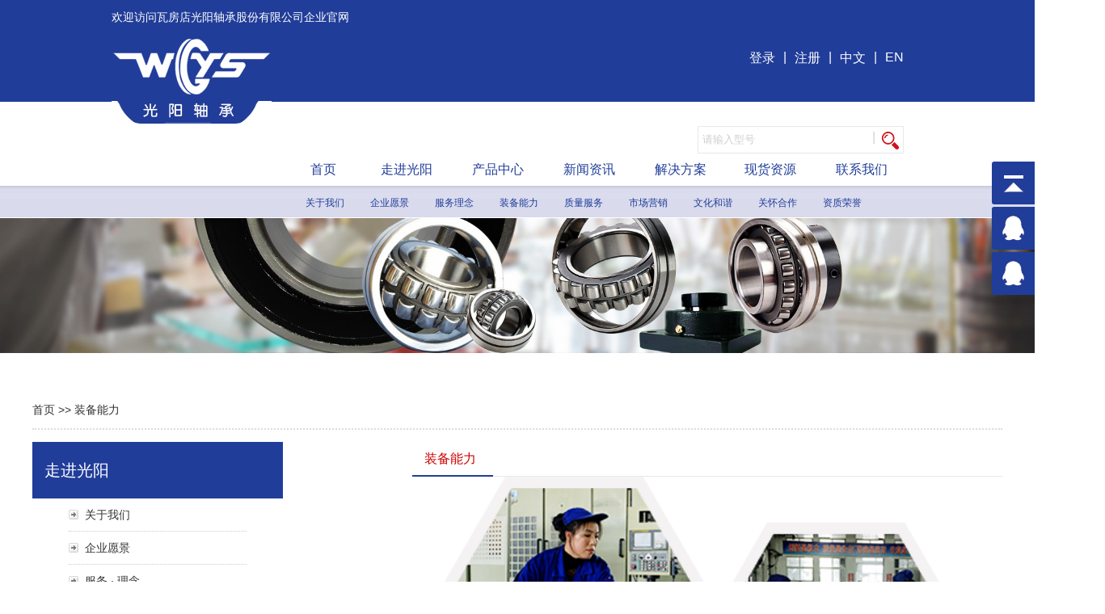

--- FILE ---
content_type: text/html
request_url: http://wgys.cn/userabout.php?id=4
body_size: 4123
content:
<!DOCTYPE html PUBLIC "-//W3C//DTD XHTML 1.0 Transitional//EN" "http://www.w3.org/TR/xhtml1/DTD/xhtml1-transitional.dtd">
<html xmlns="http://www.w3.org/1999/xhtml">
<head>
<meta http-equiv="Content-Type" content="text/html; charset=gb2312" />
<meta name="Keywords" content="瓦房店光阳轴承股份有限公司,WGYS,光阳轴承,光阳轴承股份,瓦房店光阳,大型轴承,轧机轴承,矿山专用轴承,水泥机械,橡胶机械,双列调心滚子轴承" />
<meta name="Description" content="瓦房店光阳轴承股份有限公司，是“中国轴承之都”瓦房店市轴承行业的骨干企业，是国内生产与研发大中型轴承的主要生产基地,其中冶金、矿山类轴承已达到国际知名品牌的的水平。
WGYS轴承品牌，是中国驰名商标，其产品销售分布国内各个省市及地区，为国内诸多大型企业配套；同时企业在海外也拥有广泛的国际市场，产品远销美国、意大利、日本等" />
<title>装备能力-瓦房店光阳轴承股份有限公司</title>
<link rel="stylesheet" type=text/css href="css/common1.css">
<link rel="stylesheet" type=text/css href="css/style.css">
<link href="//cloudcache.tencent-cloud.com/open/qcloud/video/tcplayer/tcplayer.css" rel="stylesheet">
<script src="//imgcache.qq.com/open/qcloud/video/tcplayer/libs/hls.min.0.13.2m.js"></script>
<script src="//imgcache.qq.com/open/qcloud/video/tcplayer/tcplayer.v4.1.min.js"></script>	
</head>
<body>
<link rel="XLB icon" href="images/ico.ico">
<script src="js/jquery-1.9.1.min.js"></script>
<script type="text/javascript" src="js/menu.js"></script>
<div class="topa" style="height: 126px;">

<div class="top">
	<p style="color: #fff;padding-top: 8px;    position: relative;top: 5px;">欢迎访问瓦房店光阳轴承股份有限公司企业官网</p>
	<div class="topl"><a href="index.php"><img src="images/logo.png" alt="瓦房店光阳轴承股份有限公司" /></a></div>
    <div class="topr"><a href="userlogin.php">登录</a><span>|</span><a href="userreg.php" class="zc">注册</a><span>|</span><a href="index.php">中文</a><span>|</span><a href="en/index.php">EN</a>
    </div>  
</div>
</div>
<div class="logo">
    <div class="logor">
 <form action="product/xlIndex.php"  method="get" name="tp" onsubmit="return topsearch();">
    <input type="image" src="images/inputb.png" class="textb" />
      <span>|</span>
    <input type="text" onkeyup="value=value.replace(/[^\w\u4E00-\u9FA5]/g, '')" class="texta" value="请输入型号" name="key1"  onfocus="value=''" id="xx"/>
  
    </form>
    </div>
</div>
<div id="Top">
<div class="Toolbar1">
    <div class="CentreBox"> 
      <div class="Menu">
      <ul class="List2">
            <li> <a href="product.php" >现货资源</a></li>
           <li><a href="userabout.php?id=10" >联系我们</a></li>
        </ul>
        <ul class="List1"> 
          <li><a href="userabout.php?id=1" >走进光阳</a></li>
          <li> <a href="product">产品中心</a></li>
          <li ><a href="news.php">新闻资讯</a></li>
          <li ><a href="solution.php" >解决方案</a></li>
        </ul>
         <ul class="List3">
             <li><a href="index.php">首页</a></li>
        </ul>
      </div>
    </div>
  </div>
  <div class="Toolbar2">
    <div class="CentreBox">
        <div class="Menu">        <ul>  
          <li><a href="userabout.php?id=1" >关于我们</a></li>
        <li><a href="userabout.php?id=2">企业愿景</a></li>
        <li><a href="userabout.php?id=3">服务理念</a></li>
        <li><a href="userabout.php?id=4">装备能力</a></li>
        <li><a href="userabout.php?id=5">质量服务</a></li>
        <li><a href="userabout.php?id=6">市场营销</a></li>
        <li><a href="userabout.php?id=7">文化和谐</a></li>
        <li><a href="userabout.php?id=8">关怀合作</a></li>
        <li><a href="userpic.php?type=3">资质荣誉</a></li>
        </ul>
      </div>
      <div class="Menu Hide">
        <ul>
           <li><a href="product/index.php?id=1" >深沟球轴承</a></li>
        <li><a href="product/index.php?id=2">圆柱滚子轴承</a></li>
        <li><a href="product/index.php?id=3">调心滚子轴承</a></li>
        <li><a href="product/index.php?id=4">角接触轴承</a></li>
        <li><a href="product/index.php?id=5">圆锥滚子轴承</a></li>
        <li><a href="product/index.php?id=6">推力球轴承</a></li>
        <li><a href="product/index.php?id=7">推力调心滚子轴承</a></li>
        <li><a href="product/index.php?id=8">调心滚子轴承用</a></li>
        </ul>
      </div>
    <div class="Menu Hide" style="left:70%;width:50%;">         <ul>
           <li><a href="news.php">光阳新闻</a></li>
        <li><a href="userhyxw.php">行业新闻</a></li>
        <li><a href="userzczs.php">轴承知识</a></li>
        </ul>
      </div>
       <div class="Menu Hide">         <ul>
          <li><a href="solutionshow.php?titleid=76" >冶金领域</a></li>
        <li><a href="solutionshow.php?titleid=77">电力行业</a></li>
        <li><a href="solutionshow.php?titleid=78">风能解决</a></li>
        <li><a href="solutionshow.php?titleid=79">采矿行业</a></li>
        <li><a href="solutionshow.php?titleid=80">工业齿轮传动</a></li>
        <li><a href="solutionshow.php?titleid=81">水泥行业</a></li>
        <li><a href="solutionshow.php?titleid=82">石油行业</a></li>
        <li><a href="solutionshow.php?titleid=83">港口机械行业</a></li>
        </ul>
      </div>
      <div class="Menu Hide">
        <ul>
        </ul>
      </div>

    </div>
  </div>
  </div><div class="zb_img"><img src="images/z_ban.jpg" width="100%" /></div>
<div class="ct">
	<div class="ab_tl"><a href="http://www.wgys.cn">首页</a> >> <a href="userabout.php?id=4">装备能力</a></p></div>
	<div class="ctlt">
  <div class="ctltz">
    <div class="ctltss"><b>走进光阳</b></div>
    <div class="abli">
      <ul>
              <li><a href="userabout.php?id=1" >关于我们</a></li>
        <li><a href="userabout.php?id=2" >企业愿景</a></li>
        <li><a href="userabout.php?id=3" >服务 · 理念</a></li>
        <li><a href="userabout.php?id=4"  id="actived">装备 · 能力</a></li>
        <li><a href="userabout.php?id=5" >质量 · 服务</a></li>
        <li><a href="userabout.php?id=6" >市场 · 营销</a></li>
        <li><a href="userabout.php?id=7" >文化 · 和谐</a></li>
        <li><a href="userabout.php?id=8" >关怀 · 合作</a></li>
        <li><a href="userpic.php?type=3" >资质 · 荣誉</a></li>
              </ul>
    </div>
  </div>
  <div class="ctltx">
    <div class="ctltxs"><b>联系方式</b></div>
    <div class="ctltxx">
      <p> 
        地址：瓦房店市南共济街三段2200号<br />
        电话：0411-85647733<br />
        传真：0411-85647666<br />
        邮编：116000<br />
        网址：<a href="http://www.wgys.cn">www.wgys.cn</a> </p>
    </div>
  </div>
</div>    <div class="abr">
    	<div class="ctrta">
        	<div class="ctrtas"><b>装备能力</b></div>
            <div class="ctrtax ">
            	<img style="background-size: 100%;" alt="" align="left" src="/uploadfile/201703/image/20170315164231_16981.png" width="55%" data-ke-src="/uploadfile/201703/image/20170315164231_16981.png"> <p style="text-indent: 2em;"><span style="font-size: 14px;"><span style="font-family: Microsoft YaHei;"> </span><span style="font-family: Microsoft YaHei;">从无到有，从弱到强，二十年的发展，光阳轴承股份有限公司造就了一个实力雄厚的大型轴承生产基地。</span></span></p><p style="text-indent: 2em;"><span style="line-height: 18pt; text-indent: 24pt; font-family: Tahoma;"><span style='font-family: "Microsoft YaHei"; font-size: 14px;'><br></span></span></p><p style="text-indent: 2em;"><span style="line-height: 18pt; text-indent: 24pt; font-family: Tahoma;"><span style='font-family: "Microsoft YaHei"; font-size: 14px;'>公司占地面积</span><span style='font-family: "Microsoft YaHei"; font-size: 14px;'>9</span><span style='font-family: "Microsoft YaHei"; font-size: 14px;'>万平方米，员工</span></span><span style='line-height: 18pt; text-indent: 24pt; font-family: "Microsoft YaHei"; font-size: 14px;'>6</span><span style="line-height: 18pt; text-indent: 24pt; font-family: Tahoma;"><span style='font-family: "Microsoft YaHei"; font-size: 14px;'>00</span><span style='font-family: "Microsoft YaHei"; font-size: 14px;'>人，总资产</span></span><span style='line-height: 18pt; text-indent: 24pt; font-family: "Microsoft YaHei"; font-size: 14px;'>2</span><span style='line-height: 18pt; text-indent: 24pt; font-family: "Microsoft YaHei"; font-size: 14px;'>亿元人民币；公司主要生产设备</span><span style='line-height: 18pt; text-indent: 24pt; font-family: "Microsoft YaHei"; font-size: 14px;'>4</span><span style="line-height: 18pt; text-indent: 24pt; font-family: Tahoma;"><span style='font-family: "Microsoft YaHei"; font-size: 14px;'>00</span><span style='font-family: "Microsoft YaHei"; font-size: 14px;'>余台，年轴承生产能力</span></span><span style='line-height: 18pt; text-indent: 24pt; font-family: "Microsoft YaHei"; font-size: 14px;'>3</span><span style="line-height: 18pt; text-indent: 24pt; font-family: Tahoma;"><span style='font-family: "Microsoft YaHei"; font-size: 14px;'>亿元人民币，可生产内径</span><span style='font-family: "Microsoft YaHei"; font-size: 14px;'>80-2000</span><span style='font-family: "Microsoft YaHei"; font-size: 14px;'>毫米各种类型的工业轴承。</span></span></p><p><br></p>
                                            </div>
        </div>     
    </div>
</div>
 
<div class="bt">
<div class="bt_t"><div class="btr">
 <form action="product/xlIndex.php"  method="get"  name="bt" onsubmit="return btsearch();">
    <input type="image" src="images/inputb.png" class="textb" />
      <span>|</span>
    <input type="text" onkeyup="value=value.replace(/[^\w\u4E00-\u9FA5]/g, '')" class="texta" value="请输入型号" name="key1"  onfocus="value=''" id="xh"/>
  
    </form>
    </div></div>
	<div class="btin">
    	<div class="btins">
        	<div class="btinsa">
            	<div class="btinsas"><img src="images/ft1.png"><b>信息</b></div>
                <div class="btinsax">
                	<ul>
                    <li><a href="http://www.wgys.cn">主页</a></li>
                    <li><a href="userabout.php?id=1">关于我们</a></li>
                    <li><a href="sitemap.html">网站导航</a></li>
                    <li><a href="message.php">请求报价</a></li>
                    <li><a href="userabout.php?id=10">联系我们</a></li>
                    </ul>
                </div>
            </div>
            <div class="btinsa">
            	<div class="btinsas"><img src="images/ft2.png"><b>快速链接</b></div>
                <div class="btinsax">
                	<ul>
                    <li><a href="product/">产品中心</a></li>
                    <li><a href="news.php">新闻资讯</a></li>
                    <li><a href="solution.php">解决方案</a></li>
                    <li><a href="userdz.php">型号对照</a></li>
                    </ul>
                </div>
            </div>
            <div class="btinsa" style="width:390px;">
            	<div class="btinsas"><img src="images/ft3.png"><b>关注我们</b></div>
                <div class="btinsax">
                	<span><img src="images/sjcode.png" width="120" height="120" />
                    <p>手机端网站</p>
                    </span>
                    <span>
                    <img src="images/wx.png" width="120" height="120"/>
                    <p>微官网</p>
                    </span>
                </div>
            </div>
             <div class="btinsa" id="btinsa" style="width:270px;">
            	<div class="btinsas"><img src="images/ft4.png"><b>集团</b><a href="userabout.php?id=1">查看全部</a></div>
                <div class="btinsax" id="btt">
                	<span class="btpic" style="margin-right: 25px;"><img src="images/pica.jpg" title="" alt=""/>
                    <p><a href="userabout.php?id=1">瓦房店光阳</br>轴承股份有限公司</a></p>
                    </span>
                    <span  class="btpic" style="margin-right:0;"><img src="images/picb.jpg" title="" alt=""/>
                    <p><a href="userabout.php?id=4">光阳</br>装备·能力</a></p>
                    </span>
                </div>
            </div>
        </div>
    </div>
</div>
<div class="btinx">
        	<p>版权@2017瓦房店光阳轴承股份有限公司&nbsp;&nbsp;&nbsp;<a href="https://beian.miit.gov.cn/" target="_blank" rel="noopener noreferrer">
辽ICP备19015531号-1</a></p>
        </div>
<div class="yb_conct">
  <div class="yb_bar">
    <ul>
      <li class="yb_top">返回顶部</li>
      <li class="yb_QQ">
      	<a href="http://wpa.qq.com/msgrd?v=3&uin=65950629&site=qq&menu=yes" target="_blank" rel="noopener noreferrer">国内销售</a>
      </li>
       <li class="yb_QQ">
      	<a href="http://wpa.qq.com/msgrd?v=3&uin=2384348605&site=qq&menu=yes" target="_blank" rel="noopener noreferrer">国外销售</a>
      </li>
    </ul>
  </div>
</div>




<script>
var _hmt = _hmt || [];
(function() {
  var hm = document.createElement("script");
  hm.src = "https://hm.baidu.com/hm.js?914efcbfb2841928dd42d4ba2b95d6b0";
  var s = document.getElementsByTagName("script")[0]; 
  s.parentNode.insertBefore(hm, s);
})();
</script>



<script>
(function(){
    var bp = document.createElement('script');
    bp.src = 'http://push.zhanzhang.baidu.com/push.js';
    var s = document.getElementsByTagName("script")[0];
    s.parentNode.insertBefore(bp, s);
})();
</script>

</body>
</html>

--- FILE ---
content_type: text/css
request_url: http://wgys.cn/css/common1.css
body_size: 9019
content:
@charset "gb2312";
* {
	padding: 0px;
	margin: 0px;
}

body {
	font-size: 14px;
	color: #333;
	font-family: "Microsoft Yahei", Tahoma, Arial;
	margin: 0 auto;
}

a {
	color: #333;
}

img {
	border: 0px;
}

ul {
	list-style-type: none;
}

a {
	text-decoration: none;
}

.topa {
	width: 100%;
	background-color: #203D99;
	height: 99px;
}

.top {
	width: 1005px;
	margin: 0 auto;
}

.topl {
	float: left;
}

.topl img {
	width: 198px;
	height: 127px;
}

.topr {
	float: right;
	margin-right: 15px;
	margin-top: 36px;
}

.topr a {
	color: #FFF;
	display: block;
	text-align: center;
	float: left;
	font-size: 16px;
	padding: 0 10px;
}

.topr span {
	float: left;
	color: #fff;
	font-size: 16px;
}

.logo {
	width: 1005px;
	margin: 0 auto;
	margin-top: 30px;
	overflow: hidden;
}


/*.logol{float:left;}
.logol img{float:left;width:122px; height:90px;}
.logol span{font-size:26px; color:#000; margin-top:25px; float:left; margin-left:20px;}*/

.logor {
	float: right;
	margin-right: 25px;
}

.logor span {
	position: relative;
	left: 220px;
	color: #cfcfcf;
	top: 5px;
	font-size: 16px;
}

.texta {
	width: 216px;
	height: 32px;
	border-left: 1px solid #eae8e8;
	float: right;
	border-top: 1px solid #eae8e8;
	border-bottom: 1px solid #eae8e8;
	border-right: none;
	background-color: #fff;
	color: #cfcfcf;
	padding-left: 5px;
	line-height: 32px;
}

.textb {
	width: 32px;
	height: 32px;
	border-right: 1px solid #eae8e8;
	float: right;
	border-top: 1px solid #eae8e8;
	border-bottom: 1px solid #eae8e8;
}

#actived {
	color: #d30000;
}

.menu {
	width: 100%;
	margin: 0 auto;
	margin-top: 25px;
	float: left;
	height: 40px;
	background-color: #fff;
	box-shadow: 5px 5px 5px #888;
	position: relative;
}

.menuin {
	width: 1005px;
	margin: 0 auto;
}

.menuin a {
	width: 113px;
	float: left;
	text-align: center;
	color: #203d99;
	font-size: 16px;
}

.menuin img {
	float: left;
}

#navigation {
	float: right;
}

#navigation li {
	float: left;
	text-align: center;
	/*position:relative; */
}

#navigation li ul {
	display: none;
	position: absolute;
	top: 230px;
	left: 0;
	width: 100%;
	z-index: 999;
	height: 42px;
	background: url(../images/bg.jpg) repeat-x;
}

#navigation li ul li {
	display: inline-block;
	position: relative;
	height: 42px;
	line-height: 42px;
}

#navigation li ul li a {
	font-size: 12px;
}

#navigation li a:hover {
	color: #d30000;
}

#navigation li ul li a:hover {
	color: #d30000;
	cursor: pointer;
}

.ban {
	width: 100%;
	height: 400px;
	margin: 0 auto;
	margin-top: 2px;
	overflow: hidden;
	z-index: 1;
}

.ban .d1 {
	display: block;
	height: 400px;
	left: 0;
	top: 150px;
	width: 100%;
}

.ban .d2 {
	clear: both;
	height: 30px;
	left: 50%;
	position: absolute;
	top: 600px;
	width: 18%;
	z-index: 100;
}

.ban .d2 ul {
	float: left;
	position: absolute;
	top: 0;
	display: inline;
}

.ban .d2 li {
	overflow: hidden;
	cursor: pointer;
	float: left;
	margin: 0 5px;
	display: inline;
	background-color: #fff;
	color: #fafafa;
	width: 47px;
	height: 8px;
}

.ban .d2 li.nuw {
	background-color: #203D99;
	width: 47px;
	height: 8px;
}

.btpic p {
	float: left;
}

.btpic img {
	border: 1px solid #eee;
	width: 120px;
}

#btt {
	width: 100%;
}

#btinsa {
	margin: 0;
	width: 240px;
}

#btt span {
	text-align: left;
	width: 120px;
}

.btr {
	margin: 0 auto;
	width: 1005px;
	position: relative;
	top: 8px;
}

.btr span {
	position: absolute;
	right: 35px;
	color: #cfcfcf;
	top: 5px;
	font-size: 16px;
}

.bt_t {
	width: 100%;
	height: 50px;
	background-color: #203d99;
}

.bt {
	width: 100%;
	margin: 0 auto;
	background-color: #fafafa;
	margin-top: 30px;
	padding-bottom: 20px;
	overflow: hidden;
}

.btin {
	width: 1200px;
	margin: 0 auto;
	margin-top: 35px;
}

.btins {
	width: 1200px;
	margin: 0 auto;
	padding-bottom: 20px;
	overflow: hidden;
}

.btinsa {
	width: 270px;
	height: 199px;
	float: left;
}

.btinsas {
	padding-bottom: 15px;
}
.btinsas img {
    padding-right: 10px;
}
.btinsas b {

}

.btinsax {
}

.btinsax ul {
	margin-top: 5px;
}

.btinsax li {
	line-height: 32px;
	height: 32px;
}

.btinsax span {
	width: 120px;
	float: left;
	text-align: center;
	margin:15px 15px 0 0;
}

.btinsas a {
	float: right;
}

.pic img {
	border: 1px solid #ccc;
	padding: 1px;
}

.pic p {
	text-align: left;
	line-height: 22px;
	font-size: 12px;
	width: 90px;
}

.btinx {
	width: 100%;
	min-width:1200px;
	margin: 0 auto;
	text-align: center;
	border-top: 1px solid #d9d9d9;
    line-height: 60px;
}

.btinxx {
	width: 1005px;
	margin: 0 auto;
	margin-top: 15px;
}

.btinxxl {
	width: 120px;
	height: 83px;
	float: left;
	background-image: url(../images/btb.png);
	font-size: 12px;
}

.btinxxl p {
	margin-top: 12px;
	margin-left: 5px;
}

.btinxxr {
	float: left;
	margin-left: 15px;
	margin-top: 37px;
}

.nav {
	float: right;
	/*border: solid 1px #dcdbdb;*/
	background: url("../images/arrow.png") no-repeat scroll right center transparent;
	width: 130px;
	height: 24px;
	background-position: 125px;
	line-height: 24px;
	padding-left: 10px;
}

.nav li {
	float: left;
	position: relative;
	width: 120px;
}

.nav li ul {
	display: none;
	position: absolute;
	top: 25px;
	left: -11px;
	width: 130px;
	background-color: #fff;
	border: solid 1px #dcdbdb;
	border-top: none;
	padding-left: 10px;
}

.nav li img {
	vertical-align: middle;
}

#Top .Toolbar1 {
	height: 40px;
}

#Top .Toolbar1 .CentreBox {
	width: 1005px;
	height: 40px;
	margin: 0 auto;
}

#Top .Toolbar1 .CentreBox .Menu {
	height: 40px;
	width: 100%;
	float: right;
}

#Top .Toolbar1 .CentreBox .Menu .List1 {
	float: right;
	text-align: center;
	list-style-type: none;
	height: 40px;
	position: relative;
	left: 20px;
	margin-right: 38px;
}

#Top .Toolbar1 .CentreBox .Menu .List1 li {
	width: 113px;
	float: left;
	height: 40px;
	line-height: 40px;
}

#Top .Toolbar1 .CentreBox .Menu .List1 .Select {
	background-image: url(../images/arr.jpg);
	background-repeat: no-repeat;
	background-position: bottom center;
}

#Top .Toolbar1 .CentreBox .Menu .List1 .Select a {
	color: #d30000;
}

#Top .Toolbar1 .CentreBox .Menu .List1 a {
	font-size: 16px;
	color: #203d99;
}

#Top .Toolbar1 .CentreBox .Menu .List2 {
	float: right;
	position: relative;
	right: 20px;
	list-style-type: none;
	height: 40px;
	text-align: center;
}

#Top .Toolbar1 .CentreBox .Menu .List2 li {
	float: left;
	width: 113px;
	height: 40px;
	line-height: 40px;
}

#Top .Toolbar1 .CentreBox .Menu .List2 a {
	font-size: 16px;
	color: #203d99;
}

#Top .Toolbar1 .CentreBox .Menu .List3 {
	float: right;
	position: relative;
	right: -30px;
	list-style-type: none;
	height: 40px;
	text-align: center;
}

#Top .Toolbar1 .CentreBox .Menu .List3 li {
	float: left;
	width: 113px;
	height: 40px;
	line-height: 40px;
}

#Top .Toolbar1 .CentreBox .Menu .List3 a {
	font-size: 16px;
	color: #203d99;
}

#Top .Toolbar2 {
	height: 40px;
	clear: both;
	background: url(../images/bg.jpg) repeat-x;
}

#Top .Toolbar2 .CentreBox {
	height: 40px;
	width: 1005px;
}

#Top .Toolbar2 .CentreBox .Menu {
	position: relative;
	overflow: hidden;
	height: 40px;
	width: 100%;
	left: 36%;
}

#Top .Toolbar2 .CentreBox .Menu ul {
	list-style-type: none;
	height: 40px;
	position: absolute;
}

#Top .Toolbar2 .CentreBox .Menu ul li {
	float: left;
	height: 40px;
	width: 80px;
	text-align: center;
	line-height: 40px;
}

#Top .Toolbar2 .CentreBox .Menu ul li a {
	color: #203d99;
	font-size: 12px;
}

#Top .Toolbar2 .CentreBox .Menu ul .Select a {
	color: #d30000;
}

.Hide {
	display: none;
}


/*固定的悬浮窗*/

.yb_conct {
	position: fixed;
	z-index: 9999999;
	top: 200px;
	right: -127px;
	cursor: pointer;
	transition: all .3s ease;
}

.yb_bar ul li {
	width: 180px;
	height: 53px;
	font: 16px/53px 'Microsoft YaHei';
	color: #fff;
	text-indent: 54px;
	margin-bottom: 3px;
	border-radius: 3px;
	transition: all .5s ease;
	overflow: hidden;
}

.yb_bar .yb_top {
	background: #203d99 url(../images/fixCont.png) no-repeat 0 0;
}

.yb_bar .yb_phone {
	background: #203d99 url(../images/fixCont.png) no-repeat 0 -57px;
}

.yb_bar .yb_QQ {
	text-indent: 0;
	background: #203d99 url(../images/fixCont.png) no-repeat 0 -113px;
}

.yb_bar .yb_ercode {
	/*height:200px;*/
	background: #203d99 url(../images/fixCont.png) no-repeat 0 -169px;
}

.hd_qr {
	padding: 0 29px 25px 29px;
}

.yb_QQ a {
	display: block;
	text-indent: 54px;
	width: 100%;
	height: 100%;
	color: #fff;
}

.ctrtcr img {
	width: 38px;
	height: 40px;
}

#qqxj img {
	width: 33px;
	height: 37px;
}

--- FILE ---
content_type: text/css
request_url: http://wgys.cn/css/style.css
body_size: 12453
content:
@charset "gb2312";
/* CSS Document */

/*注锟斤拷晒锟�*/
.cg {
	width: 300px;
	margin: 0 auto;
	text-align: center;
	margin-top: 150px;
	padding-bottom: 280px;
}

.cg_l {
	float: left;
}

.cg_r {
	float: right;
}

.cg_r p {
	margin-top: 10px;
	line-height: 24px;
	text-align: left;
}

.cg_r h2 {
	color: #F60;
	font-size: 22px;
}

.cg_r img {
	margin-top: 10px;
}

/*注锟斤拷晒锟�*/

select {
	border: 1px solid #eae8e8;
	appearance: none;
	-moz-appearance: none;
	-webkit-appearance: none;
	background: url("../images/arrow.png") no-repeat scroll right center transparent;
	width: 140px;
	height: 24px;
	background-position: 123px;
	cursor: pointer;
	margin-left: 10px;
}

select::-ms-expand {
	display: none;
}

.ct {
	width: 1200px;
	margin: 0 auto;
	padding-top: 40px;
	overflow: hidden;
}

.ctlt {
	width: 310px;
	float: left;
}

.ctrt {
	width: 760px;
	float: right;
}

.ctlts {
	width: 310px;
	margin: 0 auto;
}

.ctltss {
	width: 310px;
	height: 70px;
	margin: 0 auto;
	line-height: 70px;
	background-color: #203D99;
	color: #fff;
}

.ctltss b {
	margin-left: 15px;
	font-size: 20px;
	font-weight: normal;
}

.ctltss b a {
	color: #fff;
}

.ctltsx {
	width: 300px;
	margin: 0 auto;
	background-color: #f2f2f2;
	padding: 10px;
}

.ctltsx table {
	width: 90%;
	margin: 0 auto;
	padding-top: 20px;
}

.ctltsx td {
	height: 45px;
	float: left;
}

#qrbtn {
	margin-left: 49px;
}

.ctltsx select {
	width: 140px;
}

.textc {
	width: 140px;
	height: 21px;
	margin: 0 auto;
	line-height: 21px;
	border: 1px solid #eae8e8;
	margin-left: 10px;
}

.ctltz {
	width: 310px;
	margin: 0 auto;
	margin-top: 15px;
}

.ctltsx li {
	width: 270px;
	margin: 0 auto;
	line-height: 25px;
	padding-top: 15px;
	/*background:url(../images/li.png) no-repeat left 21px;*/
	padding-bottom: 10px;
	border-bottom: 1px dotted #ccc;
}

.ctltsx li span {
	font-size: 13px;
	color: #a0a0a0;
}

.ctltsx li a {
	margin-left: 3px;
}

.ctltx {
	width: 270px;
	margin: 0 auto;
	margin-top: 15px;
}

.ctltxs {
	width: 247px;
	height: 26px;
	line-height: 26px;
	margin: 0 auto;
	background-image: url(../images/cts.png);
	display: none;
}

.ctltxs b {
	margin-left: 10px;
	color: #d9d9d9;
	font-size: 15px;
}

.ctltxx {
	width: 250px;
	margin: 0 auto;
	border: 1px solid #eae8e8;
	padding: 10px;
}

.ctltxx p {
	width: 96%;
	margin: 0 auto;
	line-height: 24px;
}

.ctrta {
	width: 100%;
	margin: 0 auto;
}

.ctrtax img {
	width: 100%;
}

.ctrtas {
	width: 100%;
	height: 42px;
	margin: 0 auto;
	line-height: 42px;
	border-bottom: 1px solid #eae8e8;
}

.ctrtas b {
	font-size: 16px;
	padding-left: 15px;
	color: #C00;
	font-weight: normal;
	display: inline-block;
	border-bottom: 2px solid #203d99;
	width: 85px;
	height: 41px;
}

.ctrtas b a {
	color: #203d99;
}

.ctrtax {
	width: 98%;
	margin: 0 auto;
	/*padding-top:25px;*/
	padding-bottom: 25px;
	line-height: 28px;
	overflow: hidden;
	position: relative;
}

.ctrtax p {
	line-height: 24px;
	margin: 10px;
}

/*.ctrtax a{color:#C00;}*/
.ctrtb {
	width: 100%;
	margin: 0 auto;
	margin-top: 10px;
	position: relative;
	overflow: hidden;
}

.ctrtax ul {
	height: 320px;
}

.piclist {
	position: absolute;
	left: 0px;
	top: 0px;
}

.swaplist {
	position: absolute;
	left: -3000px;
	top: 0px;
}

.og_prev {
	width: 25px;
	height: 27px;
	background: url(../images/aa.jpg) no-repeat;
	position: absolute;
	right: 45px;

}

.og_next {
	width: 25px;
	height: 27px;
	background: url(../images/bb.jpg) no-repeat;
	position: absolute;
	right: 14px;

}

.piclist1 {
	position: absolute;
	left: 0px;
	top: 0px;
}

.swaplist1 {
	position: absolute;
	left: -3000px;
	top: 0px;
}

.og_prev1 {
	width: 25px;
	height: 25px;
	background: url(../images/aa.jpg) no-repeat;
	position: absolute;
	right: 45px;

}

.og_next1 {
	width: 25px;
	height: 25px;
	background: url(../images/bb.jpg) no-repeat;
	position: absolute;
	right: 14px;

}

.ctrtaxx {
	width: 743px;
	height: 35px;
	margin: 0 auto;
	line-height: 35px;
	text-align: center;
	background-image: url(../images/rbg.png);
	border-top: 1px solid #d9d9d9;
	text-align: center;
}

.cpa {
	width: 215px;
	float: left;
	margin-right: 14px;
	background-color: #F3F3F3;
	padding: 9px 9px 30px;
}

.cpa h3 {
	margin: 10px 0;
	width: 100%;
	float: left;
	font-size: 15px;
}

.cpa p {
	line-height: 24px;
	margin: 0;
	height: 130px;
	float: left;
}

.cpa p a {
	display: block;
	line-height: 28px;
	margin-left: 10px;
	border-bottom: 1px dotted #ccc;
	width: 200px;
	margin: 0 auto;
	color: #666;
}

.cpa img {
	float: left;
}

.ck {
	width: 90px;
	height: 28px;
	float: left;
	line-height: 25px;
	background-image: url(../images/ck.png);
	margin-top: 25px;
	overflow: hidden;
}

.ck a {
	color: #333;
	margin-left: 12px;
}

.cpb {
	width: 215px;
	float: left;
	margin-right: 14px;
	background-color: #F3F3F3;
	padding: 9px 9px 30px;
}

.cpb h3 {
	margin: 10px 0;
	font-weight: normal;
	width: 100%;
	float: left;
}

.cpb img {
	float: left;
}

.cpb p {
	line-height: 24px;
	margin: 0;
	height: 80px;
	float: left;
}

.ctrtc {
	width: 99%;
	margin: 0 auto;
	margin-top: 13px;
	background: url(../images/jbbg.jpg) repeat-x;
	height: 60px;
	border-radius: 5px;
	border: 1px solid #eae8e8;
}

.ctrtcl {
	width: 62px;
	float: left;
}

.ctrtcr {
	width: 100%;
	height: 60px;
	float: left;
	line-height: 60px;
}

.ctrtcr img {
	vertical-align: middle;
	margin-right: 10px;
}

#qqxj {
	border-right: 1px solid #eae8e8;
}

.ctrtcr a {
	width: 49%;
	float: left;
	color: #d30000;
	text-align: center;
	font-size: 17px;
}

.abr {
	width: 730px;
	float: right;
	margin-top: 15px;
}

.abli {
	width: 245px;
	margin: 0 auto;
	padding-bottom: 10px;
}

.abli li {
	width: 90%;
	margin: 0 auto;
	height: 40px;
	line-height: 40px;
	background: url(../images/li.png) no-repeat left center;
	border-bottom: 1px dotted #ccc;
}

.abli li a {
	padding-left: 20px;
}

.ctrtas span {
	float: right;
	margin-top: 12px;
	margin-right: 10px;
}

.ctrtas span img {
	margin-right: 5px;
}

#title {
	width: 100%;
	text-align: center;
	text-indent: 0em;
	color: #000;
	font-size: 16px;
	font-weight: 700;
}

#senddate {
	width: 100%;
	text-align: center;
	text-indent: 0em;
}

.pagerBoxkc {
	text-align: center;
	margin-top: 20px;
	float: left;
	width: 100%;
}

#page {
	border: 1px solid #e4e4e4;
	height: 28px;
}

#button {
	height: 30px;
	width: 60px;
	color: #333;
	background: -webkit-linear-gradient(top, #fff 0%, #ccc 100%);
	border: 1px solid #ccc;
	line-height: 16px;
	font-size: 12px;
	margin-top: 10px;
}

/*锟斤拷锟斤拷*/
.newslist {
	width: 100%;
}

.newslist li {
	/* background:url(../images/libtn.jpg) no-repeat 10px;*/
	width: 100%;
	display: inline-block;
	line-height: 52px;
	border-bottom: 1px dotted #c8c8c8;
	padding-bottom: 15px;
	float: left;
	padding-top: 15px;
}

/*锟斤拷锟斤拷锟斤拷锟�*/
.solution_list {
	margin: 20px auto;
	width: 100%;
}

.solution_list ul li {
	border: medium none;
	display: inline-block;
	float: left;
	height: 150px;
	padding: 15px 5% 15px 15px;
	width: 42%;
}

.newslist ul li span {
	display: block;
	width: 120px;
	height: 70px;
	float: left;
	background-color: #CCC;
	line-height: 70px;
	text-align: center;
}

.solution_list ul li dd {
	text-align: center;
}

.pic {
	float: left;
}

.txt {
	padding-left: 140px;
}

.txt h3 {
	margin-top: -3px;
	padding-bottom: 3px;
}

.txt h3 a {
	color: #010101;
	font-size: 16px;
}

.txt h3 a:hover {
	color: #010101;
	font-size: 16px;
	text-decoration: underline;
}

.txt p {
	line-height: 20px;
	margin: 0;
	text-indent: 0;
	word-wrap: break-word;
	width: 100%;
}

.pic img {
	border: 1px solid #eee;
	border-radius: 7px;
	height: 120px;
	vertical-align: top;
	width: 120px;
}

/*锟斤拷站锟斤拷图*/
.sitemap {
	margin: 0 10px;
}

.sitemap ul li {
	display: inline-block;
	width: 100%;
	border-bottom: 1px dotted #cccccc;
	line-height: 55px;
}

.sitemap li h2 {
	color: #b60000;
	float: left;
	width: 80px;
}

.sitemap li a {
	display: inline-block;
	margin: 0 15px;
	cursor: pointer;
}

/**/

/*锟斤拷锟斤拷询锟斤拷*/
.message {
	padding: 0 20px;
}

.message table tr td {
	height: 30px;
	line-height: 30px;
}

.message input {
	border: 1px solid #ccc;
	line-height: 24px;
	height: 24px;
	padding-left: 5px;
	width: 200px;
}

.message textarea {
	border: 1px solid #ccc;
}

#submitLogin {
	background-color: #fff;
	border: 1px solid #df0000;
	color: #df0000;
	cursor: pointer;
	height: 30px;
	line-height: 30px;
	padding: 0;
	width: 80px;
}

.red {
	color: #f00;
}

.lxlist {
	margin-top: 20px;
}

.lxlist p {
	margin: 0;
}

.lxfs {
	width: 100%;
	margin-bottom: 20px;
	;
}

.lxfs_list {
	display: flex;
	justify-content: space-between;
	margin-bottom: 20px;
}

.lxfs_list .lxfs_text {
	width: 47%;
}

/*锟斤拷业锟斤拷锟斤拷*/
.picListphoto {
	width: 100%;
	float: left;
	margin-bottom: 20px;
	padding-bottom: 20px;
}

.picListphoto ul li {
	width: 206px;
	height: 340px;
	display: inline;
	float: left;
	margin: 0 16px;
}

.picListphoto ul li span {
	float: left;
	width: 100%;
	text-align: center;
}

.picListphoto ul li img {
	width: 186px;
	height: 252px;
	background-color: #efefef;
	padding: 10px;
}

.picListphoto_img {
	margin: 0 auto;
	text-align: center;
	width: 100%;
}

.picListphoto_img img {
	width: 60%;
	background-color: #efefef;
	padding: 10px;
}

.picListphoto_r {
	float: left;
	margin: 0 auto;
	text-align: center;
	width: 100%;
}

.picListphoto_r p {
	width: 100%;
	line-height: 24px;
}

.ct_tar {
	float: right;
	cursor: pointer;
}

/*锟斤拷业锟斤拷锟绞斤拷锟斤拷*/
.ab_tl {
	width: 100%;
	height: 25px;
	margin: 0 auto;
	line-height: 25px;
	border-bottom: 2px dotted #dcdcdc;
	padding-bottom: 10px;
}

.zb_img {
	width: 100%;
	margin: 0 auto;
	height: 185px;
	overflow: hidden;
}

#sl p {
	text-indent: 2em;
}

.logoct {
	width: 100%;
	margin: 0 auto;
	overflow: hidden;
}

.text_b {
	width: 200px;
	float: left;
	height: 30px;
	border: 1px solid #eee;
	color: #999;
}

.text_c {
	width: 50px;
	float: left;
	height: 32px;
	background-color: #203D99;
	border: none;
	color: #FFF;
	font-weight: bold;
	font-size: 16px;
}

.p_table {
	width: 100%;
	margin: 0 auto;
	margin-top: 15px;
}

.p_table table {
	border-top: 1px solid #eee;
	border-right: 1px solid #eee;
}

.p_table td {
	border-bottom: 1px solid #eee;
	border-left: 1px solid #eee;
	height: 40px;
}

.img_lta a {
	color: #F60;
	margin-left: 5px;
}

.img_lta img {
	margin-top: 3px;
}

.img_rta {
	margin-left: 10px;
}

.img_rta a {
	margin-left: 5px;
	color: #F60;
}

.img_rta img {
	margin-top: 3px;
}

.cpdd ul {
	width: 100%;
	margin: 0 auto;
	margin-top: 15px;
}

.cpdd li {
	width: 100%;
	height: 30px;
	margin: 0 auto;
	line-height: 30px;
}

.cpdd li span {
	color: #C00;
	font-weight: bold;
	margin-left: 3px;
	margin-right: 3px;
}

.detail_xj {
	width: 100%;
	margin: 0 auto;
	margin-top: 20px;
	border-top: 1px dotted #ccc;
	padding-top: 15px;
	overflow: hidden;
}

.detail_xj p {
	line-height: 26px;
}

.detail_xj p input {
	width: 60px;
	height: 30px;
	float: left;
	line-height: 30px;
	background-color: #C00;
	text-align: center;
	color: #fff;
	border: none;
	margin-right: 5px;
}

.detail_m {
	width: 100%;
	margin: 0 auto;
	margin-top: 15px;
}

.xgcpxx {
	width: 100%;
	margin: 0 auto;
	margin-top: 15px;
	padding-top: 15px;
	overflow: hidden;
}

.xgcpxx ul {
	margin-top: 10px;
}

.xgcpxx a {
	line-height: 24px;
	margin-right: 10px;
}

.xgcpxx a:hover {
	color: #C00;
}

.detail_m table {
	width: 100%;
	margin: 0 auto;
	border-left: 1px solid #eee;
	border-bottom: 1px solid #eee;
}

.detail_m td {
	border-right: 1px solid #eee;
	border-top: 1px solid #eee;
	height: 35px;
	padding-left: 10px;
}
.jslog{
	width: 60px!important;
}

--- FILE ---
content_type: application/javascript
request_url: http://wgys.cn/js/menu.js
body_size: 2739
content:
// JavaScript Document
function topsearch()
		{
			 var myform=document.tp;
			var xx = $("#xx").val();
			if(xx =='' || xx=='请输入型号')
			{
				alert("请输入型号!");
				 myform.xx.focus();
				return false;
			}
		}
function btsearch()
		{
			 var myform=document.bt;
			var xh = $("#xh").val();
			if(xh =='' || xh=='请输入型号')
			{
				alert("请输入型号!");
				 myform.xh.focus();
				return false;
			}
		}
		
function IsNumeric(fData) 
		{ 
			if (fData=="") 
			{
				return true ;
			}
			if (isNaN(fData)) 
			{
				return false ;
			}
			return true; 
		} 
	function searchXH()
		{
			 var myform=document.dbform;
			var xl = $("#searchk").val();
			var nj = $("#searchnj").val(); 
			if( nj != undefined && nj!='' && IsNumeric(nj)==false )
			{
				alert("请正确输入内径!");
				return false;
			}
			var wj = $("#searchwj").val();
			if(wj!=undefined  && wj!='' && IsNumeric(wj)==false)
			{
				alert("请正确输入外径!");
				return false;
			}
			var kd = $("#searchkd").val();
			if(kd!=undefined  && kd!='' && IsNumeric(kd)==false)
			{
				alert("请正确输入宽度!");
				return false;
			}
			if(xl =='' && nj =='' && wj =='' && kd =='')
			{
				alert("请输入查询条件!");
				return false;
			}
			
			
		}
		
$(document).ready(function () {
    $('.Toolbar1 .CentreBox .Menu .List1 li').mouseenter(function () {
        var index = $(this).parent().children().index(this);
        $(this).parent().children().each(function () {
            if ($(this).hasClass('Select')) {
                $(this).removeClass('Select');
            }
        });
        $(this).addClass('Select');

        $('.Toolbar2 .CentreBox .Menu').each(function () {
            if (!$(this).hasClass('Hide')) {
                $(this).addClass('Hide');
            }
        });
        $('.Toolbar2 .CentreBox .Menu').eq(index).removeClass('Hide');
    });

    $('.Toolbar2 .CentreBox .Menu ul li a').mouseenter(function () {
        var index = $('#Top .Toolbar2 .CentreBox .Menu ul li a').index(this);
        $('.Toolbar2 .CentreBox .Menu ul li').each(function () {
            if ($(this).hasClass('Select')) {
                $(this).removeClass('Select');
            }
        });
        $(this).parent().addClass('Select');
    });
});

$(function() {
	// 悬浮窗口
	$(".yb_conct").hover(function() {
		$(".yb_conct").css("right", "5px");
		$(".yb_bar .yb_ercode").css('height', '200px');
	}, function() {
		$(".yb_conct").css("right", "-127px");
		$(".yb_bar .yb_ercode").css('height', '53px');
	});
	// 返回顶部
	$(".yb_top").click(function() {
		$("html,body").animate({
			'scrollTop': '0px'
		}, 300)
	});
});



--- FILE ---
content_type: application/x-javascript
request_url: http://imgcache.qq.com/open/qcloud/video/tcplayer/tcplayer.v4.1.min.js
body_size: 91578
content:
!function(t,e){"object"==typeof exports&&"undefined"!=typeof module?module.exports=e(require("hls.js"),require("dashjs"),require("flv.js")):"function"==typeof define&&define.amd?define(["hls.js","dashjs","flv.js"],e):t.TCPlayer=e(t.Hls,t.dashjs,t.flvjs)}(this,function(t,e,n){function r(t,e){return e={exports:{}},t(e,e.exports),e.exports}function o(t,e){ri(t).forEach(function(n){return e(t[n],n)})}function s(t,e){var n=arguments.length>2&&arguments[2]!==undefined?arguments[2]:0;return ri(t).reduce(function(n,i){return e(n,t[i],i)},n)}function a(t){for(var e=arguments.length,n=Array(e>1?e-1:0),i=1;i<e;i++)n[i-1]=arguments[i];return Object.assign?Object.assign.apply(Object,[t].concat(n)):(n.forEach(function(e){e&&o(e,function(e,n){t[n]=e})}),t)}function l(t){return!!t&&"object"===(void 0===t?"undefined":Jn(t))}function c(t){return l(t)&&"[object Object]"===ii.call(t)&&t.constructor===Object}function u(t){return"function"==typeof t&&"number"!=typeof t.nodeType}function h(t){return t.replace(/\n\r?\s*/g,"")}function p(t,e){if(!t||!e)return"";if("function"==typeof tn.getComputedStyle){var n=tn.getComputedStyle(t);return n?n[e]:""}return t.currentStyle[e]||""}function d(t){return"string"==typeof t&&/\S/.test(t)}function f(t){if(/\s/.test(t))throw new Error("class has illegal whitespace characters")}function y(t){return new RegExp("(^|\\s)"+t+"($|\\s)")}function g(){return sn===tn.document&&"undefined"!=typeof sn.createElement}function v(t){return l(t)&&1===t.nodeType}function m(){try{return tn.parent!==tn.self}catch(t){return!0}}function _(t){return function(e,n){if(!d(e))return sn[t](null);d(n)&&(n=sn.querySelector(n));var i=v(n)?n:sn;return i[t]&&i[t](e)}}function b(){var t=arguments.length>0&&arguments[0]!==undefined?arguments[0]:"div",e=arguments.length>1&&arguments[1]!==undefined?arguments[1]:{},n=arguments.length>2&&arguments[2]!==undefined?arguments[2]:{},i=arguments[3],r=sn.createElement(t);return Object.getOwnPropertyNames(e).forEach(function(t){var n=e[t];-1!==t.indexOf("aria-")||"role"===t||"type"===t?(ci.warn(ui(hi,t,n)),r.setAttribute(t,n)):"textContent"===t?T(r,n):r[t]=n}),Object.getOwnPropertyNames(n).forEach(function(t){r.setAttribute(t,n[t])}),i&&V(r,i),r}function T(t,e){return"undefined"==typeof t.textContent?t.innerText=e:t.textContent=e,t}function C(t,e){e.firstChild?e.insertBefore(t,e.firstChild):e.appendChild(t)}function E(t,e){return f(e),t.classList?t.classList.contains(e):y(e).test(t.className)}function w(t,e){return t.classList?t.classList.add(e):E(t,e)||(t.className=(t.className+" "+e).trim()),t}function S(t,e){return t.classList?t.classList.remove(e):(f(e),t.className=t.className.split(/\s+/).filter(function(t){return t!==e}).join(" ")),t}function k(t,e,n){var i=E(t,e);if("function"==typeof n&&(n=n(t,e)),"boolean"!=typeof n&&(n=!i),n!==i)return n?w(t,e):S(t,e),t}function I(t,e){Object.getOwnPropertyNames(e).forEach(function(n){var i=e[n];null===i||void 0===i||!1===i?t.removeAttribute(n):t.setAttribute(n,!0===i?"":i)})}function P(t){var e={};if(t&&t.attributes&&t.attributes.length>0)for(var n=t.attributes,i=n.length-1;i>=0;i--){var r=n[i].name,o=n[i].value;"boolean"!=typeof t[r]&&-1===",autoplay,controls,playsinline,loop,muted,default,defaultMuted,".indexOf(","+r+",")||(o=null!==o),e[r]=o}return e}function x(t,e){return t.getAttribute(e)}function D(t,e,n){t.setAttribute(e,n)}function M(t,e){t.removeAttribute(e)}function R(){sn.body.focus(),sn.onselectstart=function(){return!1}}function A(){sn.onselectstart=function(){return!0}}function O(t){if(t&&t.getBoundingClientRect&&t.parentNode){var e=t.getBoundingClientRect(),n={};return["bottom","height","left","right","top","width"].forEach(function(t){e[t]!==undefined&&(n[t]=e[t])}),n.height||(n.height=parseFloat(p(t,"height"))),n.width||(n.width=parseFloat(p(t,"width"))),n}}function j(t){var e=void 0;if(t.getBoundingClientRect&&t.parentNode&&(e=t.getBoundingClientRect()),!e)return{left:0,top:0};var n=sn.documentElement,i=sn.body,r=n.clientLeft||i.clientLeft||0,o=tn.pageXOffset||i.scrollLeft,s=e.left+o-r,a=n.clientTop||i.clientTop||0,l=tn.pageYOffset||i.scrollTop,c=e.top+l-a;return{left:Math.round(s),top:Math.round(c)}}function L(t,e){var n={},i=j(t),r=t.offsetWidth,o=t.offsetHeight,s=i.top,a=i.left,l=e.pageY,c=e.pageX;return e.changedTouches&&(c=e.changedTouches[0].pageX,l=e.changedTouches[0].pageY),n.y=Math.max(0,Math.min(1,(s-l+o)/o)),n.x=Math.max(0,Math.min(1,(c-a)/r)),n}function N(t){return l(t)&&3===t.nodeType}function B(t){for(;t.firstChild;)t.removeChild(t.firstChild);return t}function F(t){return"function"==typeof t&&(t=t()),(Array.isArray(t)?t:[t]).map(function(t){return"function"==typeof t&&(t=t()),v(t)||N(t)?t:"string"==typeof t&&/\S/.test(t)?sn.createTextNode(t):void 0}).filter(function(t){return t})}function V(t,e){return F(e).forEach(function(e){return t.appendChild(e)}),t}function H(t,e){return V(B(t),e)}function U(t){return t.button===undefined&&t.buttons===undefined||(0===t.button&&t.buttons===undefined||(9===Dn||0===t.button&&1===t.buttons))}function q(){return yi++}function z(t){var e=t[vi];return e||(e=t[vi]=q()),gi[e]||(gi[e]={}),gi[e]}function W(t){var e=t[vi];return!!e&&!!Object.getOwnPropertyNames(gi[e]).length}function K(t){var e=t[vi];if(e){delete gi[e];try{delete t[vi]}catch(n){t.removeAttribute?t.removeAttribute(vi):t[vi]=null}}}function Q(t,e){var n=z(t);0===n.handlers[e].length&&(delete n.handlers[e],t.removeEventListener?t.removeEventListener(e,n.dispatcher,!1):t.detachEvent&&t.detachEvent("on"+e,n.dispatcher)),Object.getOwnPropertyNames(n.handlers).length<=0&&(delete n.handlers,delete n.dispatcher,delete n.disabled),0===Object.getOwnPropertyNames(n).length&&K(t)}function X(t,e,n,i){n.forEach(function(n){t(e,n,i)})}function $(t){function e(){return!0}function n(){return!1}if(!t||!t.isPropagationStopped){var i=t||tn.event;t={};for(var r in i)"layerX"!==r&&"layerY"!==r&&"keyLocation"!==r&&"webkitMovementX"!==r&&"webkitMovementY"!==r&&("returnValue"===r&&i.preventDefault||(t[r]=i[r]));if(t.target||(t.target=t.srcElement||sn),t.relatedTarget||(t.relatedTarget=t.fromElement===t.target?t.toElement:t.fromElement),t.preventDefault=function(){i.preventDefault&&i.preventDefault(),t.returnValue=!1,i.returnValue=!1,t.defaultPrevented=!0},t.defaultPrevented=!1,t.stopPropagation=function(){i.stopPropagation&&i.stopPropagation(),t.cancelBubble=!0,i.cancelBubble=!0,t.isPropagationStopped=e},t.isPropagationStopped=n,t.stopImmediatePropagation=function(){i.stopImmediatePropagation&&i.stopImmediatePropagation(),t.isImmediatePropagationStopped=e,t.stopPropagation()},t.isImmediatePropagationStopped=n,null!==t.clientX&&t.clientX!==undefined){var o=sn.documentElement,s=sn.body;t.pageX=t.clientX+(o&&o.scrollLeft||s&&s.scrollLeft||0)-(o&&o.clientLeft||s&&s.clientLeft||0),t.pageY=t.clientY+(o&&o.scrollTop||s&&s.scrollTop||0)-(o&&o.clientTop||s&&s.clientTop||0)}t.which=t.charCode||t.keyCode,null!==t.button&&t.button!==undefined&&(t.button=1&t.button?0:4&t.button?1:2&t.button?2:0)}return t}function G(t,e,n){if(Array.isArray(e))return X(G,t,e,n);var i=z(t);if(i.handlers||(i.handlers={}),i.handlers[e]||(i.handlers[e]=[]),n.guid||(n.guid=q()),i.handlers[e].push(n),i.dispatcher||(i.disabled=!1,i.dispatcher=function(e,n){if(!i.disabled){e=$(e);var r=i.handlers[e.type];if(r)for(var o=r.slice(0),s=0,a=o.length;s<a&&!e.isImmediatePropagationStopped();s++)try{o[s].call(t,e,n)}catch(l){ci.error(l)}}}),1===i.handlers[e].length)if(t.addEventListener){var r=!1;mi&&_i.indexOf(e)>-1&&(r={passive:!0}),t.addEventListener(e,i.dispatcher,r)}else t.attachEvent&&t.attachEvent("on"+e,i.dispatcher)}function Y(t,e,n){if(W(t)){var i=z(t);if(i.handlers){if(Array.isArray(e))return X(Y,t,e,n);var r=function(t,e){i.handlers[e]=[],Q(t,e)};if(e!==undefined){var o=i.handlers[e];if(o){if(!n)return void r(t,e);if(n.guid)for(var s=0;s<o.length;s++)o[s].guid===n.guid&&o.splice(s--,1);Q(t,e)}}else for(var a in i.handlers)Object.prototype.hasOwnProperty.call(i.handlers||{},a)&&r(t,a)}}}function J(t,e,n){var i=W(t)?z(t):{},r=t.parentNode||t.ownerDocument;if("string"==typeof e&&(e={type:e,target:t}),e=$(e),i.dispatcher&&i.dispatcher.call(t,e,n),r&&!e.isPropagationStopped()&&!0===e.bubbles)J.call(null,r,e,n);else if(!r&&!e.defaultPrevented){var o=z(e.target);e.target[e.type]&&(o.disabled=!0,"function"==typeof e.target[e.type]&&e.target[e.type](),o.disabled=!1)}return!e.defaultPrevented}function Z(t,e,n){if(Array.isArray(e))return X(Z,t,e,n);var i=function r(){Y(t,e,r),n.apply(this,arguments)};i.guid=n.guid=n.guid||q(),G(t,e,i)}function tt(t,e){e&&(Ci=e),tn.setTimeout(Ei,t)}function et(t){var e=arguments.length>1&&arguments[1]!==undefined?arguments[1]:{},n=e.eventBusKey;if(n){if(!t[n].nodeName)throw new Error('The eventBusKey "'+n+'" does not refer to an element.');t.eventBusEl_=t[n]}else t.eventBusEl_=b("span",{className:"vjs-event-bus"});return a(t,Li),t.on("dispose",function(){t.off(),tn.setTimeout(function(){t.eventBusEl_=null},0)}),t}function nt(t,e){return a(t,Ni),t.state=a({},t.state,e),"function"==typeof t.handleStateChanged&&xi(t)&&t.on("statechanged",t.handleStateChanged),t}function it(t){return"string"!=typeof t?t:t.charAt(0).toUpperCase()+t.slice(1)}function rt(t,e){return it(t)===it(e)}function ot(){for(var t={},e=arguments.length,n=Array(e),i=0;i<e;i++)n[i]=arguments[i];return n.forEach(function(e){e&&o(e,function(e,n){if(!c(e))return void(t[n]=e);c(t[n])||(t[n]={}),t[n]=ot(t[n],e)})}),t}function st(){var t,e,n,i,r,o,s=arguments[0]||{},a=1,l=arguments.length,h=!1;for("boolean"==typeof s&&(h=s,s=arguments[a]||{},a++),"object"===(void 0===s?"undefined":Jn(s))||u(s)||(s={}),a===l&&(s=this,a--);a<l;a++)if(null!=(t=arguments[a]))for(e in t)n=s[e],i=t[e],s!==i&&(h&&i&&(c(i)||(r=Array.isArray(i)))?(r?(r=!1,o=n&&Array.isArray(n)?n:[]):o=n&&c(n)?n:{},s[e]=st(h,o,i)):i!==undefined&&(s[e]=i));return s}function at(t,e,n){if("number"!=typeof e||e<0||e>n)throw new Error("Failed to execute '"+t+"' on 'TimeRanges': The index provided ("+e+") is non-numeric or out of bounds (0-"+n+").")}function lt(t,e,n,i){return at(t,i,n.length-1),n[i][e]}function ct(t){return t===undefined||0===t.length?{length:0,start:function(){throw new Error("This TimeRanges object is empty")},end:function(){throw new Error("This TimeRanges object is empty")}}:{length:t.length,start:lt.bind(null,"start",0,t),end:lt.bind(null,"end",1,t)}}function ut(t,e){return Array.isArray(t)?ct(t):t===undefined||e===undefined?ct():ct([[t,e]])}function ht(t,e){var n=0,i=void 0,r=void 0;if(!e)return 0;t&&t.length||(t=ut(0,0));for(var o=0;o<t.length;o++)i=t.start(o),r=t.end(o),r>e&&(r=e),n+=r-i;return n/e}function pt(t){if(t instanceof pt)return t;"number"==typeof t?this.code=t:"string"==typeof t?this.message=t:l(t)&&("number"==typeof t.code&&(this.code=t.code),a(this,t)),this.message||(this.message=pt.defaultMessages[this.code]||"")}function dt(t,e){var n,i=null;try{n=JSON.parse(t,e)}catch(r){i=r}return[i,n]}function ft(t){return t!==undefined&&"function"==typeof t.then}function yt(t){ft(t)&&t.then(null,function(t){})}function gt(t){var e=br.call(t);return"[object Function]"===e||"function"==typeof t&&"[object RegExp]"!==e||"undefined"!=typeof window&&(t===window.setTimeout||t===window.alert||t===window.confirm||t===window.prompt)}function vt(t,e,n){if(!_r(e))throw new TypeError("iterator must be a function");arguments.length<3&&(n=this),"[object Array]"===Er.call(t)?mt(t,e,n):"string"==typeof t?_t(t,e,n):bt(t,e,n)}function mt(t,e,n){for(var i=0,r=t.length;i<r;i++)wr.call(t,i)&&e.call(n,t[i],i,t)}function _t(t,e,n){for(var i=0,r=t.length;i<r;i++)e.call(n,t.charAt(i),i,t)}function bt(t,e,n){for(var i in t)wr.call(t,i)&&e.call(n,t[i],i,t)}function Tt(){for(var t={},e=0;e<arguments.length;e++){var n=arguments[e];for(var i in n)Pr.call(n,i)&&(t[i]=n[i])}return t}function Ct(t){for(var e in t)if(t.hasOwnProperty(e))return!1;return!0}function Et(t,e,n){var i=t;return _r(e)?(n=e,"string"==typeof t&&(i={uri:t})):i=Ir(e,{uri:t}),i.callback=n,i}function wt(t,e,n){return e=Et(t,e,n),St(e)}function St(t){function e(){4===a.readyState&&setTimeout(r,0)}function n(){var t=undefined;if(t=a.response?a.response:a.responseText||kt(a),g)try{t=JSON.parse(t)}catch(e){}return t}function i(t){return clearTimeout(u),t instanceof Error||(t=new Error(""+(t||"Unknown XMLHttpRequest Error"))),t.statusCode=0,s(t,v)}function r(){if(!c){var e;clearTimeout(u),e=t.useXDR&&a.status===undefined?200:1223===a.status?204:a.status;var i=v,r=null;return 0!==e?(i={body:n(),statusCode:e,method:p,headers:{},url:h,rawRequest:a},a.getAllResponseHeaders&&(i.headers=kr(a.getAllResponseHeaders()))):r=new Error("Internal XMLHttpRequest Error"),s(r,i,i.body)}}if("undefined"==typeof t.callback)throw new Error("callback argument missing");var o=!1,s=function(e,n,i){o||(o=!0,t.callback(e,n,i))},a=t.xhr||null;a||(a=t.cors||t.useXDR?new wt.XDomainRequest:new wt.XMLHttpRequest);var l,c,u,h=a.url=t.uri||t.url,p=a.method=t.method||"GET",d=t.body||t.data,f=a.headers=t.headers||{},y=!!t.sync,g=!1,v={body:undefined,headers:{},statusCode:0,method:p,url:h,rawRequest:a};if("json"in t&&!1!==t.json&&(g=!0,f.accept||f.Accept||(f.Accept="application/json"),"GET"!==p&&"HEAD"!==p&&(f["content-type"]||f["Content-Type"]||(f["Content-Type"]="application/json"),d=JSON.stringify(!0===t.json?d:t.json))),a.onreadystatechange=e,a.onload=r,a.onerror=i,a.onprogress=function(){},a.onabort=function(){c=!0},a.ontimeout=i,a.open(p,h,!y,t.username,t.password),y||(a.withCredentials=!!t.withCredentials),!y&&t.timeout>0&&(u=setTimeout(function(){if(!c){c=!0,a.abort("timeout");var t=new Error("XMLHttpRequest timeout");t.code="ETIMEDOUT",i(t)}},t.timeout)),a.setRequestHeader)for(l in f)f.hasOwnProperty(l)&&a.setRequestHeader(l,f[l]);else if(t.headers&&!Ct(t.headers))throw new Error("Headers cannot be set on an XDomainRequest object");return"responseType"in t&&(a.responseType=t.responseType),"beforeSend"in t&&"function"==typeof t.beforeSend&&t.beforeSend(a),a.send(d||null),a}function kt(t){if("document"===t.responseType)return t.responseXML;var e=t.responseXML&&"parsererror"===t.responseXML.documentElement.nodeName;return""!==t.responseType||e?null:t.responseXML}function It(){}function Pt(t,e){this.name="ParsingError",this.code=t.code,this.message=e||t.message}function xt(t){function e(t,e,n,i){return 3600*(0|t)+60*(0|e)+(0|n)+(0|i)/1e3}var n=t.match(/^(\d+):(\d{2})(:\d{2})?\.(\d{3})/);return n?n[3]?e(n[1],n[2],n[3].replace(":",""),n[4]):n[1]>59?e(n[1],n[2],0,n[4]):e(0,n[1],n[2],n[4]):null}function Dt(){this.values=Hr(null)}function Mt(t,e,n,i){var r=i?t.split(i):[t];for(var o in r)if("string"==typeof r[o]){var s=r[o].split(n);if(2===s.length){var a=s[0],l=s[1];e(a,l)}}}function Rt(t,e,n){function i(){var e=xt(t);if(null===e)throw new Pt(Pt.Errors.BadTimeStamp,"Malformed timestamp: "+o);return t=t.replace(/^[^\sa-zA-Z-]+/,""),e}function r(){t=t.replace(/^\s+/,"")}var o=t;if(r(),e.startTime=i(),r(),"--\x3e"!==t.substr(0,3))throw new Pt(Pt.Errors.BadTimeStamp,"Malformed time stamp (time stamps must be separated by '--\x3e'): "+o);t=t.substr(3),r(),e.endTime=i(),r(),function(t,e){var i=new Dt;Mt(t,function(t,e){switch(t){case"region":for(var r=n.length-1;r>=0;r--)if(n[r].id===e){i.set(t,n[r].region);break}break;case"vertical":i.alt(t,e,["rl","lr"]);break;case"line":var o=e.split(","),s=o[0];i.integer(t,s),i.percent(t,s)&&i.set("snapToLines",!1),i.alt(t,s,["auto"]),2===o.length&&i.alt("lineAlign",o[1],["start","middle","end"]);break;case"position":o=e.split(","),i.percent(t,o[0]),2===o.length&&i.alt("positionAlign",o[1],["start","middle","end"]);break;case"size":i.percent(t,e);break;case"align":i.alt(t,e,["start","middle","end","left","right"])}},/:/,/\s/),e.region=i.get("region",null),e.vertical=i.get("vertical",""),e.line=i.get("line","auto"),e.lineAlign=i.get("lineAlign","start"),e.snapToLines=i.get("snapToLines",!0),e.size=i.get("size",100),e.align=i.get("align","middle"),e.position=i.get("position",{start:0,left:0,middle:50,end:100,right:100},e.align),e.positionAlign=i.get("positionAlign",{start:"start",left:"start",middle:"middle",end:"end",right:"end"},e.align)}(t,e)}function At(t,e){function n(t){return Ur[t]}for(var i,r=t.document.createElement("div"),o=r,s=[];null!==(i=function(){if(!e)return null;var t=e.match(/^([^<]*)(<[^>]+>?)?/);return function(t){return e=e.substr(t.length),t}(t[1]?t[1]:t[2])}());)if("<"!==i[0])o.appendChild(t.document.createTextNode(function(t){for(;c=t.match(/&(amp|lt|gt|lrm|rlm|nbsp);/);)t=t.replace(c[0],n);return t}(i)));else{if("/"===i[1]){s.length&&s[s.length-1]===i.substr(2).replace(">","")&&(s.pop(),o=o.parentNode);continue}var a,l=xt(i.substr(1,i.length-2));if(l){a=t.document.createProcessingInstruction("timestamp",l),o.appendChild(a);continue}var c=i.match(/^<([^.\s\/0-9>]+)(\.[^\s\\>]+)?([^>\\]+)?(\\?)>?$/);if(!c)continue;if(!(a=function(e,n){var i=qr[e];if(!i)return null;var r=t.document.createElement(i);r.localName=i;var o=zr[e];return o&&n&&(r[o]=n.trim()),r}(c[1],c[3])))continue;if(!function(t,e){return!Wr[e.localName]||Wr[e.localName]===t.localName}(o,a))continue;c[2]&&(a.className=c[2].substr(1).replace("."," ")),s.push(c[1]),o.appendChild(a),o=a}return r}function Ot(t){for(var e=0;e<Kr.length;e++){var n=Kr[e];if(t>=n[0]&&t<=n[1])return!0}return!1}function jt(t){function e(t,e){for(var n=e.childNodes.length-1;n>=0;n--)t.push(e.childNodes[n])}function n(t){if(!t||!t.length)return null;var i=t.pop(),r=i.textContent||i.innerText;if(r){var o=r.match(/^.*(\n|\r)/);return o?(t.length=0,o[0]):r}return"ruby"===i.tagName?n(t):i.childNodes?(e(t,i),n(t)):void 0}var i,r=[],o="";if(!t||!t.childNodes)return"ltr";for(e(r,t);o=n(r);)for(var s=0;s<o.length;s++)if(i=o.charCodeAt(s),Ot(i))return"rtl";return"ltr"}function Lt(t){if("number"==typeof t.line&&(t.snapToLines||t.line>=0&&t.line<=100))return t.line;if(!t.track||!t.track.textTrackList||!t.track.textTrackList.mediaElement)return-1;for(var e=t.track,n=e.textTrackList,i=0,r=0;r<n.length&&n[r]!==e;r++)"showing"===n[r].mode&&i++;return-1*++i}function Nt(){}function Bt(t,e,n){var i=/MSIE\s8\.0/.test(navigator.userAgent),r="rgba(255, 255, 255, 1)",o="rgba(0, 0, 0, 0.8)";i&&(r="rgb(255, 255, 255)",o="rgb(0, 0, 0)"),Nt.call(this),this.cue=e,this.cueDiv=At(t,e.text);var s={color:r,backgroundColor:o,position:"relative",left:0,right:0,top:0,bottom:0,display:"inline"};i||(s.writingMode=""===e.vertical?"horizontal-tb":"lr"===e.vertical?"vertical-lr":"vertical-rl",s.unicodeBidi="plaintext"),this.applyStyles(s,this.cueDiv),this.div=t.document.createElement("div"),s={textAlign:"middle"===e.align?"center":e.align,font:n.font,whiteSpace:"pre-line",position:"absolute"},i||(s.direction=jt(this.cueDiv),s.writingMode=""===e.vertical?"horizontal-tb":"lr"===e.vertical?"vertical-lr":"vertical-rl".stylesunicodeBidi="plaintext"),this.applyStyles(s),this.div.appendChild(this.cueDiv);var a=0;switch(e.positionAlign){case"start":a=e.position;break;case"middle":a=e.position-e.size/2;break;case"end":a=e.position-e.size}""===e.vertical?this.applyStyles({left:this.formatStyle(a,"%"),width:this.formatStyle(e.size,"%")}):this.applyStyles({top:this.formatStyle(a,"%"),height:this.formatStyle(e.size,"%")}),this.move=function(t){this.applyStyles({top:this.formatStyle(t.top,"px"),bottom:this.formatStyle(t.bottom,"px"),left:this.formatStyle(t.left,"px"),right:this.formatStyle(t.right,"px"),height:this.formatStyle(t.height,"px"),width:this.formatStyle(t.width,"px")})}}function Ft(t){var e,n,i,r,o=/MSIE\s8\.0/.test(navigator.userAgent);if(t.div){n=t.div.offsetHeight,i=t.div.offsetWidth,r=t.div.offsetTop;var s=(s=t.div.childNodes)&&(s=s[0])&&s.getClientRects&&s.getClientRects();t=t.div.getBoundingClientRect(),e=s?Math.max(s[0]&&s[0].height||0,t.height/s.length):0}this.left=t.left,this.right=t.right,this.top=t.top||r,this.height=t.height||n,this.bottom=t.bottom||r+(t.height||n),this.width=t.width||i,this.lineHeight=e!==undefined?e:t.lineHeight,o&&!this.lineHeight&&(this.lineHeight=13)}function Vt(t,e,n,i){var r=new Ft(e),o=e.cue,s=Lt(o),a=[];if(o.snapToLines){var l;switch(o.vertical){case"":a=["+y","-y"],l="height";break;case"rl":a=["+x","-x"],l="width";break;case"lr":a=["-x","+x"],l="width"}var c=r.lineHeight,u=c*Math.round(s),h=n[l]+c,p=a[0];Math.abs(u)>h&&(u=u<0?-1:1,u*=Math.ceil(h/c)*c),s<0&&(u+=""===o.vertical?n.height:n.width,a=a.reverse()),r.move(p,u)}else{var d=r.lineHeight/n.height*100;switch(o.lineAlign){case"middle":s-=d/2;break;case"end":s-=d}switch(o.vertical){case"":e.applyStyles({top:e.formatStyle(s,"%")});break;case"rl":e.applyStyles({left:e.formatStyle(s,"%")});break;case"lr":e.applyStyles({right:e.formatStyle(s,"%")})}a=["+y","-x","+x","-y"],r=new Ft(e)}var f=function(t,e){for(var r,o=new Ft(t),s=1,a=0;a<e.length;a++){for(;t.overlapsOppositeAxis(n,e[a])||t.within(n)&&t.overlapsAny(i);)t.move(e[a]);if(t.within(n))return t;var l=t.intersectPercentage(n);s>l&&(r=new Ft(t),s=l),t=new Ft(o)}return r||o}(r,a);e.move(f.toCSSCompatValues(n))}function Ht(){}function Ut(t){return"string"==typeof t&&(!!$r[t.toLowerCase()]&&t.toLowerCase())}function qt(t){return"string"==typeof t&&(!!Gr[t.toLowerCase()]&&t.toLowerCase())}function zt(t){for(var e=1;e<arguments.length;e++){var n=arguments[e];for(var i in n)t[i]=n[i]}return t}function Wt(t,e,n){var i=this,r=/MSIE\s8\.0/.test(navigator.userAgent),o={};r?i=document.createElement("custom"):o.enumerable=!0,i.hasBeenReset=!1;var s="",a=!1,l=t,c=e,u=n,h=null,p="",d=!0,f="auto",y="start",g=50,v="middle",m=50,_="middle";if(Object.defineProperty(i,"id",zt({},o,{get:function(){return s},set:function(t){s=""+t}})),Object.defineProperty(i,"pauseOnExit",zt({},o,{get:function(){return a},set:function(t){a=!!t}})),Object.defineProperty(i,"startTime",zt({},o,{get:function(){return l},set:function(t){if("number"!=typeof t)throw new TypeError("Start time must be set to a number.");l=t,this.hasBeenReset=!0}})),Object.defineProperty(i,"endTime",zt({},o,{get:function(){return c},set:function(t){if("number"!=typeof t)throw new TypeError("End time must be set to a number.");c=t,this.hasBeenReset=!0}})),Object.defineProperty(i,"text",zt({},o,{get:function(){return u},set:function(t){u=""+t,this.hasBeenReset=!0}})),Object.defineProperty(i,"region",zt({},o,{get:function(){return h},set:function(t){h=t,this.hasBeenReset=!0}})),Object.defineProperty(i,"vertical",zt({},o,{get:function(){return p},set:function(t){var e=Ut(t);if(!1===e)throw new SyntaxError("An invalid or illegal string was specified.");p=e,this.hasBeenReset=!0}})),Object.defineProperty(i,"snapToLines",zt({},o,{get:function(){return d},set:function(t){d=!!t,this.hasBeenReset=!0}})),Object.defineProperty(i,"line",zt({},o,{get:function(){return f},set:function(t){if("number"!=typeof t&&t!==Xr)throw new SyntaxError("An invalid number or illegal string was specified.");f=t,this.hasBeenReset=!0}})),Object.defineProperty(i,"lineAlign",zt({},o,{get:function(){return y},set:function(t){var e=qt(t);if(!e)throw new SyntaxError("An invalid or illegal string was specified.");y=e,this.hasBeenReset=!0}})),Object.defineProperty(i,"position",zt({},o,{get:function(){return g},set:function(t){if(t<0||t>100)throw new Error("Position must be between 0 and 100.");g=t,this.hasBeenReset=!0}})),Object.defineProperty(i,"positionAlign",zt({},o,{get:function(){return v},set:function(t){var e=qt(t);if(!e)throw new SyntaxError("An invalid or illegal string was specified.");v=e,this.hasBeenReset=!0}})),Object.defineProperty(i,"size",zt({},o,{get:function(){return m},set:function(t){if(t<0||t>100)throw new Error("Size must be between 0 and 100.");m=t,this.hasBeenReset=!0}})),Object.defineProperty(i,"align",zt({},o,{get:function(){return _},set:function(t){var e=qt(t);if(!e)throw new SyntaxError("An invalid or illegal string was specified.");_=e,this.hasBeenReset=!0}})),i.displayState=undefined,r)return i}function Kt(t){return"string"==typeof t&&(!!Jr[t.toLowerCase()]&&t.toLowerCase())}function Qt(t){return"number"==typeof t&&t>=0&&t<=100}function Xt(){var t=100,e=3,n=0,i=100,r=0,o=100,s="";Object.defineProperties(this,{width:{enumerable:!0,get:function(){return t},set:function(e){if(!Qt(e))throw new Error("Width must be between 0 and 100.");t=e}},lines:{enumerable:!0,get:function(){return e},set:function(t){if("number"!=typeof t)throw new TypeError("Lines must be set to a number.");e=t}},regionAnchorY:{enumerable:!0,get:function(){return i},set:function(t){if(!Qt(t))throw new Error("RegionAnchorX must be between 0 and 100.");i=t}},regionAnchorX:{enumerable:!0,get:function(){return n},set:function(t){if(!Qt(t))throw new Error("RegionAnchorY must be between 0 and 100.");n=t}},viewportAnchorY:{enumerable:!0,get:function(){return o},set:function(t){if(!Qt(t))throw new Error("ViewportAnchorY must be between 0 and 100.");o=t}},viewportAnchorX:{enumerable:!0,get:function(){return r},set:function(t){if(!Qt(t))throw new Error("ViewportAnchorX must be between 0 and 100.");r=t}},scroll:{enumerable:!0,get:function(){return s},set:function(t){var e=Kt(t);if(!1===e)throw new SyntaxError("An invalid or illegal string was specified.");s=e}}})}function $t(t,e,n,i){var r=arguments.length>4&&arguments[4]!==undefined?arguments[4]:{},o=t.textTracks();r.kind=e,n&&(r.label=n),i&&(r.language=i),r.tech=t;var s=new Vr.text.TrackClass(r);return o.addTrack(s),s}function Gt(t,e){no[t]=no[t]||[],no[t].push(e)}function Yt(t,e,n){t.setTimeout(function(){return ne(e,no[e.type],n,t)},1)}function Jt(t,e){t.forEach(function(t){return t.setTech&&t.setTech(e)})}function Zt(t,e,n){return t.reduceRight(ee(n),e[n]())}function te(t,e,n,i){return e[n](t.reduce(ee(n),i))}function ee(t){return function(e,n){return n[t]?n[t](e):e}}function ne(){var t=arguments.length>0&&arguments[0]!==undefined?arguments[0]:{},e=arguments.length>1&&arguments[1]!==undefined?arguments[1]:[],n=arguments[2],i=arguments[3],r=arguments.length>4&&arguments[4]!==undefined?arguments[4]:[],o=arguments.length>5&&arguments[5]!==undefined&&arguments[5],s=e[0],l=e.slice(1);if("string"==typeof s)ne(t,no[s],n,i,r,o);else if(s){var c=s(i);c.setSource(a({},t),function(e,s){if(e)return ne(t,l,n,i,r,o);r.push(c),ne(s,t.type===s.type?l:no[s.type],n,i,r,o)})}else l.length?ne(t,l,n,i,r,o):o?n(t,r):ne(t,no["*"],n,i,r,!0)}function ie(t,e){return"rgba("+parseInt(t[1]+t[1],16)+","+parseInt(t[2]+t[2],16)+","+parseInt(t[3]+t[3],16)+","+e+")"}function re(t,e,n){try{t.style[e]=n}catch(i){return}}function oe(t){var e=arguments.length>1&&arguments[1]!==undefined?arguments[1]:t;t=t<0?0:t;var n=Math.floor(t%60),i=Math.floor(t/60%60),r=Math.floor(t/3600),o=Math.floor(e/60%60),s=Math.floor(e/3600);return(isNaN(t)||t===Infinity)&&(r=i=n="-"),r=r>0||s>0?r+":":"",i=((r||o>=10)&&i<10?"0"+i:i)+":",n=n<10?"0"+n:n,r+i+n}function se(t,e){if(e&&(t=e(t)),t&&"none"!==t)return t}function ae(t,e){return se(t.options[t.options.selectedIndex].value,e)}function le(t,e,n){if(e)for(var i=0;i<t.options.length;i++)if(se(t.options[i].value,n)===e){t.selectedIndex=i;break}}function ce(t,e,n){var i=void 0;if("string"==typeof t){var r=ce.getPlayers();if(0===t.indexOf("#")&&(t=t.slice(1)),r[t])return e&&ci.warn('Player "'+t+'" is already initialised. Options will not be applied.'),n&&r[t].ready(n),r[t];i=pi("#"+t)}else i=t;if(!i||!i.nodeName)throw new TypeError("The element or ID supplied is not valid. (videojs)");if(i.player||Ps.players[i.playerId])return i.player||Ps.players[i.playerId];v(i)&&!sn.body.contains(i)&&ci.warn("The element supplied is not included in the DOM"),e=e||{},ce.hooks("beforesetup").forEach(function(t){var n=t(i,ot(e));if(!l(n)||Array.isArray(n))return void ci.error("please return an object in beforesetup hooks");e=ot(e,n)});var o=Bi.getComponent("Player"),s=new o(i,e,n);return ce.hooks("setup").forEach(function(t){return t(s)}),s}function ue(t){if(null===t||t===undefined)throw new TypeError("Object.assign cannot be called with null or undefined");return Object(t)}function he(t,e){try{return decodeURIComponent(t.join(""))}catch(r){}if(1===t.length)return t;e=e||1;var n=t.slice(0,e),i=t.slice(e);return Array.prototype.concat.call([],he(n),he(i))}function pe(t){try{return decodeURIComponent(t)}catch(i){for(var e=t.match($s),n=1;n<e.length;n++)t=he(e,n).join(""),e=t.match($s);return t}}function de(t){for(var e={"%FE%FF":"锟斤拷","%FF%FE":"锟斤拷"},n=Gs.exec(t);n;){try{e[n[0]]=decodeURIComponent(n[0])}catch(a){var i=pe(n[0]);i!==n[0]&&(e[n[0]]=i)}n=Gs.exec(t)}e["%C2"]="锟�";for(var r=Object.keys(e),o=0;o<r.length;o++){var s=r[o];t=t.replace(new RegExp(s,"g"),e[s])}return t}function fe(t){switch(t.arrayFormat){case"index":return function(e,n,i){return null===n?[ge(e,t),"[",i,"]"].join(""):[ge(e,t),"[",ge(i,t),"]=",ge(n,t)].join("")};case"bracket":return function(e,n){return null===n?ge(e,t):[ge(e,t),"[]=",ge(n,t)].join("")};default:return function(e,n){return null===n?ge(e,t):[ge(e,t),"=",ge(n,t)].join("")}}}function ye(t){var e;switch(t.arrayFormat){case"index":return function(t,n,i){if(e=/\[(\d*)\]$/.exec(t),t=t.replace(/\[\d*\]$/,""),!e)return void(i[t]=n);i[t]===undefined&&(i[t]={}),i[t][e[1]]=n};case"bracket":return function(t,n,i){return e=/(\[\])$/.exec(t),t=t.replace(/\[\]$/,""),e?i[t]===undefined?void(i[t]=[n]):void(i[t]=[].concat(i[t],n)):void(i[t]=n)};default:return function(t,e,n){if(n[t]===undefined)return void(n[t]=e);n[t]=[].concat(n[t],e)}}}function ge(t,e){return e.encode?e.strict?zs(t):encodeURIComponent(t):t}function ve(t){return Array.isArray(t)?t.sort():"object"==typeof t?ve(Object.keys(t)).sort(function(t,e){return Number(t)-Number(e)}).map(function(e){return t[e]}):t}function me(t){var e=t.indexOf("?");return-1===e?"":t.slice(e+1)}function _e(t,e){e=Xs({arrayFormat:"none"},e);var n=ye(e),i=Object.create(null);return"string"!=typeof t?i:(t=t.trim().replace(/^[?#&]/,""))?(t.split("&").forEach(function(t){var e=t.replace(/\+/g," ").split("="),r=e.shift(),o=e.length>0?e.join("="):undefined;o=o===undefined?null:Ys(o),n(Ys(r),o,i)}),Object.keys(i).sort().reduce(function(t,e){var n=i[e];return Boolean(n)&&"object"==typeof n&&!Array.isArray(n)?t[e]=ve(n):t[e]=n,t},Object.create(null))):i}function be(t,e,n){function i(){c.parentNode&&c.parentNode.removeChild(c),window[a]="",u&&clearTimeout(u)}function r(){window[a]&&i()}"function"==typeof e&&(n=e,e={}),e||(e={});var o,s=e.prefix||"__jp",a=e.name||s+ia++,l=e.funcKey||"callback";o="object"==Jn(e.param)?na.stringify(e.param):e.param;var c,u,h=null!=e.timeout?e.timeout:6e3,p=encodeURIComponent,d=document.getElementsByTagName("script")[0]||document.head;return h&&(u=setTimeout(function(){i(),n&&n(new Error("Timeout"))},h)),window[a]=function(t){i(),n&&n(null,t)},t+=(~t.indexOf("?")?"&":"?")+o+"&"+l+"="+p(a),t=t.replace("?&","?"),c=document.createElement("script"),c.setAttribute("src",t),c.setAttribute("async",!0),c.onload=function(t){},c.onreadystatechange=function(){"loaded"===this.readyState&&window[a]&&(i(),n&&n(new Error("ServerError")))},c.onerror=function(t){i(),n&&n(new Error("ServerError"))},d.parentNode.insertBefore(c,d),r}function Te(t,e){var n=e.split("?")[1];if(n){var i=new RegExp("(^|&)"+t+"=([^&]*)(&|$)","i"),r=n.match(i);return null!=r?decodeURIComponent(r[2]):null}}function Ce(t){t=t.replace(/^(http|https):/,"");var e=window.location.protocol;return"http:"!=e&&"https:"!=e&&(e="https:"),t=e+t}function Ee(t,e){var n=/^http(s)?:\/\/(.*?)\//,i=t.match(n);return t.replace(i[2],e)}function we(){var t=document,e=t.documentElement,n=t.body;return{width:e&&e.clientWidth||n&&n.offsetWidth||window.innerWidth||0,height:e&&e.clientHeight||n&&n.offsetHeight||window.innerHeight||0}}function Se(){return(new Date).getTime()}function ke(t,e,n){var i=arguments.length>3&&arguments[3]!==undefined&&arguments[3],r=document.createElement("script");if(r.onload=r.onreadystatechange=function(){this.readyState&&"loaded"!==this.readyState&&"complete"!==this.readyState||("function"==typeof e&&e(),r.onload=r.onreadystatechange=null,r.parentNode&&!i&&r.parentNode.removeChild(r))},n)for(var o in n)if(n.hasOwnProperty(o)){var s=n[o];null===s?r.removeAttribute(s):r.setAttribute(o,s)}r.src=t,document.getElementsByTagName("head")[0].appendChild(r)}function Ie(t){
var e=[],n=function(t,n){n="function"==typeof n?n():n,n=null===n?"":n===undefined?"":n,e[e.length]=encodeURIComponent(t)+"="+encodeURIComponent(n)};return function i(t,r){var o=void 0,s=void 0,a=void 0;if(t)if(Array.isArray(r))for(o=0,s=r.length;o<s;o++)i(t+"["+("object"===Jn(r[o])&&r[o]?o:"")+"]",r[o]);else if("[object Object]"===String(r))for(a in r)i(t+"["+a+"]",r[a]);else n(t,r);else if(Array.isArray(r))for(o=0,s=r.length;o<s;o++)n(r[o].name,r[o].value);else for(a in r)i(a,r[a]);return e}("",t).join("&")}function Pe(t){return t.length?String(t).replace(/&/g,"&amp;").replace(/</g,"&lt;").replace(/>/g,"&gt;").replace(/\"/g,"&quot;").replace(/\'/g,"&#39;").replace(/\//g,"&#x2F;"):""}function xe(){var t="",e=["0","1","2","3","4","5","6","7","8","9","a","b","c","d","e","f"];for(i=0;i<32;i++){t+=e[De(0,15)]}return t}function De(t,e){return Math.floor(Math.random()*(e-t+1)+t)}function Me(e){if(ce.browser.IS_IOS&&ce.browser.IS_MQQ)return!1;if(t&&t.isSupported()&&!ce.browser.IS_TBS&&!ce.browser.IS_MQQB&&!ce.browser.IS_SAFARI||e)try{var n=ce.getTech&&ce.getTech("Html5");n&&n.registerSourceHandler(Ca,0)}catch(i){}}function Re(t,n){function i(t){return"dash-audio-"+t}function r(t,e){return t.find(function(t){return i(t.index)===e.id})}var o=t.dash.mediaPlayer,s=o.getTracksFor("audio"),a=t.audioTracks();a.length&&n.clearTracks(["audio"]);var l=o.getCurrentTrackFor("audio");s.forEach(function(t){var e=t.lang;t.roles&&t.roles.length&&(e+=" ("+t.roles.join(", ")+")"),a.addTrack(new ce.AudioTrack({enabled:t===l,id:i(t.index),kind:t.kind||"main",label:e,language:t.lang}))});var c=function(){for(var t=0;t<a.length;t++){var e=a[t];if(e.enabled){var n=r(s,e);o.setCurrentTrack(n)}else;}};a.addEventListener("change",c),t.dash.mediaPlayer.on(e.MediaPlayer.events.STREAM_TEARDOWN_COMPLETE,function(){a.removeEventListener("change",c)})}function Ae(t,n){t.dash.mediaPlayer.on(e.MediaPlayer.events.PLAYBACK_METADATA_LOADED,Re.bind(null,t,n))}function Oe(t,e){for(var n=0;n<t.length;n++)if(e(t[n]))return t[n]}function je(t,n,i){function r(){for(var e=t.dash.mediaPlayer,n=t.textTracks(),r=-1,s=0;s<n.length;s+=1)!function(t){var e=n[t];if("showing"===e.mode){var s=Oe(o,function(t){return t.textTrack===e}),a=s?s.dashTrack:null;a&&(r=i.indexOf(a))}}(s);r!==e.getCurrentTextTrackIndex()&&e.setTextTrack(r)}var o=[],s=i.map(function(t){return{dashTrack:t,trackConfig:{label:t.lang,language:t.lang,srclang:t.lang,kind:t.kind}}}).map(function(e){var n=e.trackConfig,i=e.dashTrack,r=t.addRemoteTextTrack(n,!1);return o.push({textTrack:r.track,dashTrack:i}),r});return t.textTracks().on("change",r),t.dash.mediaPlayer.on(e.MediaPlayer.events.STREAM_TEARDOWN_COMPLETE,function(){t.textTracks().off("change",r)}),r(),s}function Le(t,n,i){function r(){s.forEach(t.removeRemoteTextTrack.bind(t)),s=[]}function o(l){var c=(l.index,l.tracks);a.off(e.MediaPlayer.events.TEXT_TRACKS_ADDED,o),r(),c.length&&(s=je(t,n,c,i))}tn.VTTCue&&!/\[native code\]/.test(tn.VTTCue.toString())&&(tn.VTTCue=!1);var s=[];if(n.featuresNativeTextTracks)return void ce.log.error("You must pass {html: {nativeCaptions: false}} in the videojs constructor to use text tracks in videojs-contrib-dash");var a=t.dash.mediaPlayer;a.on(e.MediaPlayer.events.TEXT_TRACKS_ADDED,o),a.on(e.MediaPlayer.events.CAN_PLAY,function(){a.off(e.MediaPlayer.events.TEXT_TRACKS_ADDED,o)})}function Ne(t){(tn.MediaSource&&e||t)&&ce.getTech("Html5").registerSourceHandler(ce.DashSourceHandler(),0)}function Be(){var t=arguments.length>0&&arguments[0]!==undefined?arguments[0]:0,e=arguments.length>1&&arguments[1]!==undefined?arguments[1]:"fill",n=t,i="draw-"+e;return['<svg height="100%" width="100%" viewBox="0 0 484 348">\n      <path class="'+i+'" transform="translate(4 4)" d="M383,124C350-42,122.3-40.5,90.6,123.5c-110.4,18.5-131,185,.6,216.5H381.6C519.7,310.7,494.1,137.8,383,124Z"/>\n      <path transform="translate(4 4)" d="M200.4,110.2c-9.4-5.8-19.6,2.7-19.4,11.7V256.2c0,8,10.4,16.7,19.4,10.8,2.2-1.4,111.8-65.9,114-67.3,7.4-4,10.1-15.8,0-22.2Z" style="fill:#fff ;"/>\n    </svg>','<svg height="100%" width="100%" viewBox="0 0 476 340">\n      <path class="'+i+'" d="M383,124C350-42,122.3-40.5,90.6,123.5c-110.4,18.5-131,185,.6,216.5H381.6C519.7,310.7,494.1,137.8,383,124Z"/>\n      <path d="M200.4,110.2c-9.4-5.8-19.6,2.7-19.4,11.7V256.2c0,8,10.4,16.7,19.4,10.8,2.2-1.4,111.8-65.9,114-67.3,7.4-4,10.1-15.8,0-22.2Z" style="fill:#fff ;"/>\n    </svg>','<svg height="100%" width="100%" viewBox="0 14 96 68">\n      <path class="'+i+'" d="M96,44.3v7.3c-0.1,7.7-1,15.5-1,15.5s-0.9,6.6-3.8,9.5c-3.6,3.8-7.7,3.8-9.6,4c-13.4,1-33.5,0.9-33.5,0.9 c-0.8,0-25-0.2-32.5-0.9c-2.1-0.4-6.9-0.3-10.6-4.1c-2.9-2.9-3.8-9.5-3.8-9.5s-1-7.7-1.1-15.5v-7.3c0.2-7.8,1.1-15.5,1.1-15.5 s0.9-6.6,3.8-9.5c3.6-3.8,7.7-3.8,9.6-4.1c13.4-1,33.5-0.9,33.5-0.9s20.1-0.1,33.5,0.9c1.9,0.2,5.9,0.2,9.6,4.1 c2.9,2.9,3.8,9.5,3.8,9.5S95.9,36.6,96,44.3z M38.3,61.4L64,47.9L38.3,34.4V61.4z"/>\n      <polygon points="64,47.9 38.3,61.4 38.3,34.4" fill="#fff"/>\n    </svg>'][n]}function Fe(t){var e=typeof t;return null!=t&&("object"==e||"function"==e)}function Ve(t){var e=ml.call(t,bl),n=t[bl];try{t[bl]=undefined;var i=!0}catch(o){}var r=_l.call(t);return i&&(e?t[bl]=n:delete t[bl]),r}function He(t){return El.call(t)}function Ue(t){return null==t?t===undefined?kl:Sl:Il&&Il in Object(t)?Tl(t):wl(t)}function qe(t){return null!=t&&"object"==typeof t}function ze(t){return"symbol"==typeof t||xl(t)&&Pl(t)==Dl}function We(t){if("number"==typeof t)return t;if(Ml(t))return Rl;if(al(t)){var e="function"==typeof t.valueOf?t.valueOf():t;t=al(e)?e+"":e}if("string"!=typeof t)return 0===t?t:+t;t=t.replace(Al,"");var n=jl.test(t);return n||Ll.test(t)?Nl(t.slice(2),n?2:8):Ol.test(t)?Rl:+t}function Ke(t,e,n){function i(e){var n=p,i=d;return p=d=undefined,m=e,y=t.apply(i,n)}function r(t){return m=t,g=setTimeout(a,e),_?i(t):y}function o(t){var n=t-v,i=t-m,r=e-n;return b?Hl(r,f-i):r}function s(t){var n=t-v,i=t-m;return v===undefined||n>=e||n<0||b&&i>=f}function a(){var t=fl();if(s(t))return l(t);g=setTimeout(a,o(t))}function l(t){return g=undefined,T&&p?i(t):(p=d=undefined,y)}function c(){g!==undefined&&clearTimeout(g),m=0,p=v=d=g=undefined}function u(){return g===undefined?y:l(fl())}function h(){var t=fl(),n=s(t);if(p=arguments,d=this,v=t,n){if(g===undefined)return r(v);if(b)return g=setTimeout(a,e),i(v)}return g===undefined&&(g=setTimeout(a,e)),y}var p,d,f,y,g,v,m=0,_=!1,b=!1,T=!0;if("function"!=typeof t)throw new TypeError(Fl);return e=Bl(e)||0,al(n)&&(_=!!n.leading,b="maxWait"in n,f=b?Vl(Bl(n.maxWait)||0,e):f,T="trailing"in n?!!n.trailing:T),h.cancel=c,h.flush=u,h}function Qe(t,e,n){var i=!0,r=!0;if("function"!=typeof t)throw new TypeError(ql);return al(n)&&(i="leading"in n?!!n.leading:i,r="trailing"in n?!!n.trailing:r),Ul(t,e,{leading:i,maxWait:e,trailing:r})}function Xe(t){if(ce.browser.IS_IOS&&ce.browser.IS_MQQ)return!1;if(n&&n.isSupported()&&!ce.browser.IS_TBS&&!ce.browser.IS_MQQB&&!ce.browser.IS_SAFARI&&!ce.browser.IE_VERSION||t)try{var e=ce.getTech&&ce.getTech("Html5");e&&e.registerSourceHandler(gh,0)}catch(i){}}function $e(t){kh[t]=function(){return this.el_.vjs_getProperty(t)}}function Ge(t,e,n){var i=void 0,r=(new Date).getTime(),o=ce.dom;if("string"==typeof t)i=document.querySelector("#"+t);else{if(!t||!t.nodeName)throw new TypeError("The ID or element supplied is not valid.");i=t}if("video"!=i.nodeName.toLowerCase()&&"audio"!=i.nodeName.toLowerCase())throw new TypeError("The element type must be <video>.");o.hasClass(i,"tcplayer")||o.addClass(i,"tcplayer"),o.hasClass(i,"video-js")||o.addClass(i,"video-js"),ce.browser.IE_VERSION&&(i.style.width||i.offsetWidth&&300!==i.offsetWidth)&&(tn.VIDEOJS_NO_DYNAMIC_STYLE=!0);var s={controls:!0,language:"zh-CN",playbackRates:[.5,1,1.25,1.5,2],controlBar:{volumePanel:{inline:"video"!=i.nodeName.toLowerCase()},fullscreenToggle:"video"==i.nodeName.toLowerCase(),QualitySwitcherMenuButton:!0},plugins:{Skin:"",VID:"",QualitySwitcher:{},MultiResolution:{},Errors:{},Reporter:{},ContextMenu:{},LevelSwitch:{},VttThumbnail:{},PlayerMetrics:{}}};e=ce.mergeOptions(s,e),ce.browser.IE_VERSION&&ce.browser.IE_VERSION<11&&tn.top,e.autoplay&&ce.browser.IS_ANDROID&&ce.browser.IS_WECHAT&&(e.autoplay=!1),Rh("player initializing",e),ce.getComponent("player").prototype.options_.children.splice(1,0,"logoImage");var a=ce(t,e,n);return a.PlayerMetrics().setTimingData({initStart:r}),Rh("player initialized",e),a}t=t&&t.hasOwnProperty("default")?t["default"]:t,e=e&&e.hasOwnProperty("default")?e["default"]:e,n=n&&n.hasOwnProperty("default")?n["default"]:n;var Ye,Je="undefined"!=typeof window?window:"undefined"!=typeof global?global:"undefined"!=typeof self?self:{};Ye="undefined"!=typeof window?window:void 0!==Je?Je:"undefined"!=typeof self?self:{};var Ze,tn=Ye,en={},nn=(Object.freeze||Object)({"default":en}),rn=nn&&en||nn,on=void 0!==Je?Je:"undefined"!=typeof window?window:{};"undefined"!=typeof document?Ze=document:(Ze=on["__GLOBAL_DOCUMENT_CACHE@4"])||(Ze=on["__GLOBAL_DOCUMENT_CACHE@4"]=rn);var sn=Ze,an=tn.navigator&&tn.navigator.userAgent||"",ln=/AppleWebKit\/([\d.]+)/i.exec(an),cn=ln?parseFloat(ln.pop()):null,un=/iPad/i.test(an),hn=/iPhone/i.test(an)&&!un,pn=/iPod/i.test(an),dn=hn||un||pn,fn=function(){var t=an.match(/OS (\d+)_/i);return t&&t[1]?t[1]:null}(),yn=/Android/i.test(an),gn=function(){var t=an.match(/Android (\d+)(?:\.(\d+))?(?:\.(\d+))*/i);if(!t)return null;var e=t[1]&&parseFloat(t[1]),n=t[2]&&parseFloat(t[2]);return e&&n?parseFloat(t[1]+"."+t[2]):e||null}(),vn=/TBS\/\d+/i.test(an),mn=function(){var t=an.match(/TBS\/(\d+)/i);if(t&&t[1])return t[1]}(),_n=!vn&&/MQQBrowser\/\d+/i.test(an),bn=!vn&&/ QQBrowser\/\d+/i.test(an),Tn=/(micromessenger|webbrowser)/i.test(an),Cn=/ QQ\/\d+/i.test(an),En=yn&&/webkit/i.test(an)&&gn<2.3,wn=yn&&gn<5&&cn<537,Sn=/Firefox/i.test(an),kn=/Edge/i.test(an),In=function(){return!(kn||!/Chrome/i.test(an))||!(!/Safari/i.test(an)||!/CriOS/i.test(an))}()&&!Tn&&!_n&&!bn,Pn=function(){var t=an.match(/Chrome\/(\d+)/),e=an.match(/CriOS\/(\d+)/);return t&&t[1]?parseFloat(t[1]):e&&e[1]?parseFloat(e[1]):null}(),xn=/MSIE\s8\.0/.test(an),Dn=function(){var t=/MSIE\s(\d+)\.\d/.exec(an),e=t&&parseFloat(t[1]);return!e&&/Trident\/7.0/i.test(an)&&/rv:11.0/.test(an)&&(e=11),e}(),Mn=/Safari/i.test(an)&&!In&&!yn&&!kn&&!_n&&!bn,Rn=Mn||dn,An=g()&&("ontouchstart"in tn||tn.DocumentTouch&&tn.document instanceof tn.DocumentTouch),On=g()&&"backgroundSize"in tn.document.createElement("video").style,jn=/Windows/i.test(an),Ln=/MAC OS X/i.test(an),Nn=function(){return/Windows NT ([.\w]+)/.test(an),"win"+RegExp.$1}(),Bn=function(){return/Mac OS X (\w+)/.test(an),"mac"+RegExp.$1}(),Fn=function(){return/QQBrowser\/([.\d]+)/.test(an),"qq"+RegExp.$1}(),Vn=function(){return/Edge\/([.\d]+)/.test(an),"edge"+RegExp.$1}(),Hn=function(){return/Version\/([.\d]+)/.test(an),"safari"+RegExp.$1}(),Un=function(){return/Firefox\/([.\d]+)/.test(an),"firefox"+RegExp.$1}(),qn=/HUAWEI|honor|HMA/i.test(an),zn=/HM|RedMi|Mi/i.test(an)&&!qn,Wn=/OPPO/i.test(an),Kn=/VIVO/i.test(an),Qn=/GT-|SM-|SCH-/i.test(an),Xn=/ONE/i.test(an),$n=/Coolpad/i.test(an),Gn=/ZTE/i.test(an),Yn=(Object.freeze||Object)({IS_IPAD:un,IS_IPHONE:hn,IS_IPOD:pn,IS_IOS:dn,IOS_VERSION:fn,IS_ANDROID:yn,ANDROID_VERSION:gn,IS_TBS:vn,TBS_VERSION:mn,IS_MQQB:_n,IS_QQB:bn,IS_WECHAT:Tn,IS_MQQ:Cn,IS_OLD_ANDROID:En,IS_NATIVE_ANDROID:wn,IS_FIREFOX:Sn,IS_EDGE:kn,IS_CHROME:In,CHROME_VERSION:Pn,IS_IE8:xn,IE_VERSION:Dn,IS_SAFARI:Mn,IS_ANY_SAFARI:Rn,TOUCH_ENABLED:An,BACKGROUND_SIZE_SUPPORTED:On,IS_WIN:jn,IS_MAC:Ln,WIN_VER:Nn,MAC_VER:Bn,QQ_VER:Fn,EDGE_VER:Vn,SAFARI_VER:Hn,FIREFOX_VER:Un,IS_HUAWEI:qn,IS_XIAOMI:zn,IS_OPPO:Wn,IS_VIVO:Kn,IS_SX:Qn,IS_ONE:Xn,IS_CP:$n,IS_ZX:Gn}),Jn="function"==typeof Symbol&&"symbol"==typeof Symbol.iterator?function(t){return typeof t}:function(t){return t&&"function"==typeof Symbol&&t.constructor===Symbol&&t!==Symbol.prototype?"symbol":typeof t},Zn=function(t,e){if(!(t instanceof e))throw new TypeError("Cannot call a class as a function")},ti=function(t,e){if("function"!=typeof e&&null!==e)throw new TypeError("Super expression must either be null or a function, not "+typeof e);t.prototype=Object.create(e&&e.prototype,{constructor:{value:t,enumerable:!1,writable:!0,configurable:!0}}),e&&(Object.setPrototypeOf?Object.setPrototypeOf(t,e):t.__proto__=e)},ei=function(t,e){if(!t)throw new ReferenceError("this hasn't been initialised - super() hasn't been called");return!e||"object"!=typeof e&&"function"!=typeof e?t:e},ni=function(t,e){return t.raw=e,t},ii=Object.prototype.toString,ri=function(t){return l(t)?Object.keys(t):[]},oi=void 0,si="info",ai=[],li=function(t,e){var n=arguments.length>2&&arguments[2]!==undefined?arguments[2]:!!Dn&&Dn<11,i=oi.levels[si],r=new RegExp("^("+i+")$");if("log"!==t&&e.unshift(t.toUpperCase()+":"),ai&&ai.push([].concat(e)),(oi.enableLog||"log"!=t)&&(e.unshift("TCPlayer:"),tn.console)){var o=tn.console[t];o||"debug"!==t||(o=tn.console.info||tn.console.log),o&&i&&r.test(t)&&(n&&(e=e.map(function(t){if(l(t)||Array.isArray(t))try{return JSON.stringify(t)}catch(e){return String(t)}return String(t)}).join(" ")),o.apply?o[Array.isArray(e)?"apply":"call"](tn.console,e):o(e))}};oi=function(){for(var t=arguments.length,e=Array(t),n=0;n<t;n++)e[n]=arguments[n];li("log",e)},oi.levels={all:"debug|log|warn|error",off:"",debug:"debug|log|warn|error",info:"log|warn|error",warn:"warn|error",error:"error",DEFAULT:si},oi.level=function(t){if("string"==typeof t){if(!oi.levels.hasOwnProperty(t))throw new Error('"'+t+'" in not a valid log level');si=t}return si},oi.history=function(){return ai?[].concat(ai):[]},oi.history.clear=function(){ai&&(ai.length=0)},oi.history.disable=function(){null!==ai&&(ai.length=0,ai=null)},oi.history.enable=function(){null===ai&&(ai=[])},oi.enableLog=!1,oi.error=function(){for(var t=arguments.length,e=Array(t),n=0;n<t;n++)e[n]=arguments[n];return li("error",e)},oi.warn=function(){for(var t=arguments.length,e=Array(t),n=0;n<t;n++)e[n]=arguments[n];return li("warn",e)},oi.debug=function(){for(var t=arguments.length,e=Array(t),n=0;n<t;n++)e[n]=arguments[n];return li("debug",e)};var ci=oi,ui=function(t){for(var e="",n=0;n<arguments.length;n++)e+=h(t[n])+(arguments[n+1]||"");return e},hi=ni(["Setting attributes in the second argument of createEl()\n                has been deprecated. Use the third argument instead.\n                createEl(type, properties, attributes). Attempting to set "," to ","."],["Setting attributes in the second argument of createEl()\n                has been deprecated. Use the third argument instead.\n                createEl(type, properties, attributes). Attempting to set "," to ","."]),pi=_("querySelector"),di=_("querySelectorAll"),fi=(Object.freeze||Object)({isReal:g,isEl:v,isInFrame:m,createEl:b,textContent:T,prependTo:C,hasClass:E,addClass:w,removeClass:S,toggleClass:k,setAttributes:I,getAttributes:P,getAttribute:x,setAttribute:D,removeAttribute:M,blockTextSelection:R,unblockTextSelection:A,getBoundingClientRect:O,findPosition:j,getPointerPosition:L,isTextNode:N,emptyEl:B,normalizeContent:F,appendContent:V,insertContent:H,isSingleLeftClick:U,$:pi,$$:di}),yi=1,gi={},vi="vdata"+(new Date).getTime(),mi=!1;!function(){try{var t=Object.defineProperty({},"passive",{get:function(){mi=!0}});tn.addEventListener("test",null,t),tn.removeEventListener("test",null,t)}catch(e){}}();var _i=["touchstart","touchmove"],bi=(Object.freeze||Object)({fixEvent:$,on:G,off:Y,trigger:J,one:Z}),Ti=!1,Ci=void 0,Ei=function(){if(g()){var t=sn.getElementsByTagName("video"),e=sn.getElementsByTagName("audio"),n=sn.getElementsByTagName("video-js"),i=[];if(t&&t.length>0)for(var r=0,o=t.length;r<o;r++)i.push(t[r]);if(e&&e.length>0)for(var s=0,a=e.length;s<a;s++)i.push(e[s]);if(n&&n.length>0)for(var l=0,c=n.length;l<c;l++)i.push(n[l]);if(i&&i.length>0)for(var u=0,h=i.length;u<h;u++){var p=i[u];if(!p||!p.getAttribute){tt(1);break}if(p.player===undefined){var d=p.getAttribute("data-setup");null!==d&&Ci(p)}}else Ti||tt(1)}};g()&&"complete"===sn.readyState?Ti=!0:Z(tn,"load",function(){Ti=!0});var wi=function(t){var e=sn.createElement("style");return e.className=t,e},Si=function(t,e){t.styleSheet?t.styleSheet.cssText=e:t.textContent=e},ki=function(t,e,n){e.guid||(e.guid=q());var i=function(){return e.apply(t,arguments)};return i.guid=n?n+"_"+e.guid:e.guid,i},Ii=function(t,e){var n=Date.now();return function(){var i=Date.now();i-n>=e&&(t.apply(undefined,arguments),n=i)}},Pi=function(){};Pi.prototype.allowedEvents_={},Pi.prototype.on=function(t,e){var n=this.addEventListener;this.addEventListener=function(){},G(this,t,e),this.addEventListener=n},Pi.prototype.addEventListener=Pi.prototype.on,Pi.prototype.off=function(t,e){Y(this,t,e)},Pi.prototype.removeEventListener=Pi.prototype.off,Pi.prototype.one=function(t,e){var n=this.addEventListener;this.addEventListener=function(){},Z(this,t,e),this.addEventListener=n},Pi.prototype.trigger=function(t){var e=t.type||t;"string"==typeof t&&(t={type:e}),t=$(t),this.allowedEvents_[e]&&this["on"+e]&&this["on"+e](t),J(this,t)},Pi.prototype.dispatchEvent=Pi.prototype.trigger;var xi=function(t){return t instanceof Pi||!!t.eventBusEl_&&["on","one","off","trigger"].every(function(e){return"function"==typeof t[e]})},Di=function(t){return"string"==typeof t&&/\S/.test(t)||Array.isArray(t)&&!!t.length},Mi=function(t){if(!t.nodeName&&!xi(t))throw new Error("Invalid target; must be a DOM node or evented object.")},Ri=function(t){if(!Di(t))throw new Error("Invalid event type; must be a non-empty string or array.")},Ai=function(t){if("function"!=typeof t)throw new Error("Invalid listener; must be a function.")},Oi=function(t,e){var n=e.length<3||e[0]===t||e[0]===t.eventBusEl_,i=void 0,r=void 0,o=void 0;return n?(i=t.eventBusEl_,e.length>=3&&e.shift(),r=e[0],o=e[1]):(i=e[0],r=e[1],o=e[2]),Mi(i),Ri(r),Ai(o),o=ki(t,o),{isTargetingSelf:n,target:i,type:r,listener:o}},ji=function(t,e,n,i){Mi(t),t.nodeName?bi[e](t,n,i):t[e](n,i)},Li={on:function(){for(var t=this,e=arguments.length,n=Array(e),i=0;i<e;i++)n[i]=arguments[i];var r=Oi(this,n),o=r.isTargetingSelf,s=r.target,a=r.type,l=r.listener;if(ji(s,"on",a,l),!o){var c=function(){return t.off(s,a,l)};c.guid=l.guid;var u=function(){return t.off("dispose",c)};u.guid=l.guid,ji(this,"on","dispose",c),ji(s,"on","dispose",u)}},one:function(){for(var t=this,e=arguments.length,n=Array(e),i=0;i<e;i++)n[i]=arguments[i];var r=Oi(this,n),o=r.isTargetingSelf,s=r.target,a=r.type,l=r.listener;if(o)ji(s,"one",a,l);else{var c=function u(){for(var e=arguments.length,n=Array(e),i=0;i<e;i++)n[i]=arguments[i];t.off(s,a,u),l.apply(null,n)};c.guid=l.guid,ji(s,"one",a,c)}},off:function(t,e,n){if(!t||Di(t))Di(e)?Y(this.eventBusEl_,e,n):Y(this.eventBusEl_,t,e);else{var i=t,r=e;Mi(i),Ri(r),Ai(n),n=ki(this,n),this.off("dispose",n),i.nodeName?(Y(i,r,n),Y(i,"dispose",n)):xi(i)&&(i.off(r,n),i.off("dispose",n))}},trigger:function(t,e){return J(this.eventBusEl_,t,e)}},Ni={state:{},setState:function(t){var e=this;"function"==typeof t&&(t=t());var n=void 0;return o(t,function(t,i){e.state[i]!==t&&(n=n||{},n[i]={from:e.state[i],to:t}),e.state[i]=t}),n&&xi(this)&&this.trigger({changes:n,type:"statechanged"}),n}},Bi=function(){function t(e,n,i){if(Zn(this,t),!e&&this.play?this.player_=e=this:this.player_=e,this.options_=st(!0,{},this.options_),n=this.options_=ot(this.options_,n),this.id_=n.id||n.el&&n.el.id,!this.id_){var r=e&&e.id&&e.id()||"no_player";this.id_=r+"_component_"+q()}this.name_=n.name||null,n.el?this.el_=n.el:!1!==n.createEl&&(this.el_=this.createEl()),!1!==n.evented&&et(this,{eventBusKey:this.el_?"el_":null}),nt(this,this.constructor.defaultState),this.children_=[],this.childIndex_={},this.childNameIndex_={},!1!==n.initChildren&&this.initChildren(),this.ready(i),!1!==n.reportTouchActivity&&this.enableTouchActivity()}return t.prototype.dispose=function(){if(this.trigger({type:"dispose",bubbles:!1}),this.children_)for(var t=this.children_.length-1;t>=0;t--)this.children_[t].dispose&&this.children_[t].dispose();this.children_=null,this.childIndex_=null,this.childNameIndex_=null,this.el_&&(this.el_.parentNode&&this.el_.parentNode.removeChild(this.el_),K(this.el_),this.el_=null),this.player_=null},t.prototype.player=function(){return this.player_},t.prototype.options=function(t){return ci.warn("this.options() has been deprecated and will be moved to the constructor in 6.0"),t?(this.options_=ot(this.options_,t),this.options_):this.options_},t.prototype.el=function(){return this.el_},t.prototype.createEl=function(t,e,n){return b(t,e,n)},t.prototype.localize=function(t,e){var n=arguments.length>2&&arguments[2]!==undefined?arguments[2]:t,i=this.player_.language&&this.player_.language(),r=this.player_.languages&&this.player_.languages(),o=r&&r[i],s=i&&i.split("-")[0],a=r&&r[s],l=n;return o&&o[t]?l=o[t]:a&&a[t]&&(l=a[t]),e&&(l=l.replace(/\{(\d+)\}/g,function(t,n){var i=e[n-1],r=i;return void 0===i&&(r=t),r})),l},t.prototype.contentEl=function(){return this.contentEl_||this.el_},t.prototype.id=function(){return this.id_},t.prototype.name=function(){return this.name_},t.prototype.children=function(){return this.children_},t.prototype.getChildById=function(t){return this.childIndex_[t]},t.prototype.getChild=function(t){if(t)return t=it(t),this.childNameIndex_[t]},t.prototype.addChild=function(e){var n=arguments.length>1&&arguments[1]!==undefined?arguments[1]:{},i=arguments.length>2&&arguments[2]!==undefined?arguments[2]:this.children_.length,r=void 0,o=void 0;if("string"==typeof e){o=it(e);var s=n.componentClass||o;n.name=o;var a=t.getComponent(s);if(!a)throw new Error("Component "+s+" does not exist");if("function"!=typeof a)return null;r=new a(this.player_||this,n)}else r=e;if(this.children_.splice(i,0,r),"function"==typeof r.id&&(this.childIndex_[r.id()]=r),o=o||r.name&&it(r.name()),o&&(this.childNameIndex_[o]=r),"function"==typeof r.el&&r.el()){var l=this.contentEl().children,c=l[i]||null;this.contentEl().insertBefore(r.el(),c)}return r},t.prototype.removeChild=function(t){if("string"==typeof t&&(t=this.getChild(t)),t&&this.children_){for(var e=!1,n=this.children_.length-1;n>=0;n--)if(this.children_[n]===t){e=!0,this.children_.splice(n,1);break}if(e){this.childIndex_[t.id()]=null,this.childNameIndex_[t.name()]=null;var i=t.el();i&&i.parentNode===this.contentEl()&&this.contentEl().removeChild(t.el())}}},t.prototype.initChildren=function(){var e=this,n=this.options_.children;if(n){var i=this.options_,r=function(t){var n=t.name,r=t.opts;if(i[n]!==undefined&&(r=i[n]),!1!==r){!0===r&&(r={}),r.playerOptions=e.options_.playerOptions;var o=e.addChild(n,r);o&&(e[n]=o)}},o=void 0,s=t.getComponent("Tech");o=Array.isArray(n)?n:Object.keys(n),o.concat(Object.keys(this.options_).filter(function(t){return!o.some(function(e){return"string"==typeof e?t===e:t===e.name})})).map(function(t){var i=void 0,r=void 0;return"string"==typeof t?(i=t,r=n[i]||e.options_[i]||{}):(i=t.name,r=t),{name:i,opts:r}}).filter(function(e){var n=t.getComponent(e.opts.componentClass||it(e.name));return n&&!s.isTech(n)}).forEach(r)}},t.prototype.buildCSSClass=function(){return""},t.prototype.ready=function(t){var e=arguments.length>1&&arguments[1]!==undefined&&arguments[1];if(t)return this.isReady_?void(e?t.call(this):this.setTimeout(t,1)):(this.readyQueue_=this.readyQueue_||[],void this.readyQueue_.push(t))},t.prototype.triggerReady=function(){this.isReady_=!0,this.setTimeout(function(){var t=this.readyQueue_;this.readyQueue_=[],t&&t.length>0&&t.forEach(function(t){t.call(this)},this),this.trigger("ready")},1)},t.prototype.$=function(t,e){return pi(t,e||this.contentEl())},t.prototype.$$=function(t,e){return di(t,e||this.contentEl())},t.prototype.hasClass=function(t){return E(this.el_,t)},t.prototype.addClass=function(t){w(this.el_,t)},t.prototype.removeClass=function(t){S(this.el_,t)},t.prototype.toggleClass=function(t,e){k(this.el_,t,e)},t.prototype.show=function(){this.removeClass("vjs-hidden")},t.prototype.hide=function(){this.addClass("vjs-hidden")},t.prototype.lockShowing=function(){this.addClass("vjs-lock-showing")},t.prototype.unlockShowing=function(){this.removeClass("vjs-lock-showing")},t.prototype.getAttribute=function(t){return x(this.el_,t)},t.prototype.setAttribute=function(t,e){D(this.el_,t,e)},t.prototype.removeAttribute=function(t){M(this.el_,t)},t.prototype.width=function(t,e){return this.dimension("width",t,e)},t.prototype.height=function(t,e){return this.dimension("height",t,e)},t.prototype.dimensions=function(t,e){this.width(t,!0),this.height(e)},t.prototype.dimension=function(t,e,n){if(e!==undefined)return null!==e&&e===e||(e=0),-1!==(""+e).indexOf("%")||-1!==(""+e).indexOf("px")?this.el_.style[t]=e:this.el_.style[t]="auto"===e?"":e+"px",void(n||this.trigger("componentresize"));if(!this.el_)return 0;var i=this.el_.style[t],r=i.indexOf("px");return-1!==r?parseInt(i.slice(0,r),10):parseInt(this.el_["offset"+it(t)],10)},t.prototype.currentDimension=function(t){var e=0;if("width"!==t&&"height"!==t)throw new Error("currentDimension only accepts width or height value");if("function"==typeof tn.getComputedStyle){var n=tn.getComputedStyle(this.el_);e=n.getPropertyValue(t)||n[t]}if(0===(e=parseFloat(e))){var i="offset"+it(t);e=this.el_[i]}return e},t.prototype.currentDimensions=function(){return{width:this.currentDimension("width"),height:this.currentDimension("height")}},t.prototype.currentWidth=function(){return this.currentDimension("width")},t.prototype.currentHeight=function(){return this.currentDimension("height")},t.prototype.focus=function(){this.el_.focus()},t.prototype.blur=function(){this.el_.blur()},t.prototype.emitTapEvents=function(){var t=0,e=null,n=void 0;this.on("touchstart",function(i){1===i.touches.length&&(e={pageX:i.touches[0].pageX,pageY:i.touches[0].pageY},t=(new Date).getTime(),n=!0)}),this.on("touchmove",function(t){if(t.touches.length>1)n=!1;else if(e){var i=t.touches[0].pageX-e.pageX,r=t.touches[0].pageY-e.pageY,o=Math.sqrt(i*i+r*r);o>10&&(n=!1)}});var i=function(){n=!1};this.on("touchleave",i),this.on("touchcancel",i),this.on("touchend",function(i){if(e=null,!0===n){(new Date).getTime()-t<200&&(i.preventDefault(),this.trigger("tap"))}})},t.prototype.enableTouchActivity=function(){if(this.player()&&this.player().reportUserActivity){var t=ki(this.player(),this.player().reportUserActivity),e=void 0;this.on("touchstart",function(){t(),this.clearInterval(e),e=this.setInterval(t,250)});var n=function(n){t(),this.clearInterval(e)};this.on("touchmove",t),this.on("touchend",n),this.on("touchcancel",n)}},t.prototype.setTimeout=function(t,e){var n=this;t=ki(this,t);var i=tn.setTimeout(t,e),r=function(){return n.clearTimeout(i)};return r.guid="vjs-timeout-"+i,this.on("dispose",r),i},t.prototype.clearTimeout=function(t){tn.clearTimeout(t);var e=function(){};return e.guid="vjs-timeout-"+t,this.off("dispose",e),t},t.prototype.setInterval=function(t,e){var n=this;t=ki(this,t);var i=tn.setInterval(t,e),r=function(){return n.clearInterval(i)};return r.guid="vjs-interval-"+i,this.on("dispose",r),i},t.prototype.clearInterval=function(t){tn.clearInterval(t);var e=function(){};return e.guid="vjs-interval-"+t,this.off("dispose",e),t},t.prototype.requestAnimationFrame=function(t){var e=this;if(this.supportsRaf_){t=ki(this,t);var n=tn.requestAnimationFrame(t),i=function(){return e.cancelAnimationFrame(n)};return i.guid="vjs-raf-"+n,this.on("dispose",i),n}return this.setTimeout(t,1e3/60)},t.prototype.cancelAnimationFrame=function(t){if(this.supportsRaf_){tn.cancelAnimationFrame(t);var e=function(){};return e.guid="vjs-raf-"+t,this.off("dispose",e),t}return this.clearTimeout(t)},t.registerComponent=function(e,n){if("string"!=typeof e||!e)throw new Error('Illegal component name, "'+e+'"; must be a non-empty string.');var i=t.getComponent("Tech"),r=i&&i.isTech(n),o=t===n||t.prototype.isPrototypeOf(n.prototype);if(r||!o){var s=void 0;throw s=r?"techs must be registered using Tech.registerTech()":"must be a Component subclass",new Error('Illegal component, "'+e+'"; '+s+".")}e=it(e),t.components_||(t.components_={});var a=t.getComponent("Player");if("Player"===e&&a&&a.players){var l=a.players,c=Object.keys(l);if(l&&c.length>0&&c.map(function(t){return l[t]}).every(Boolean))throw new Error("Can not register Player component after player has been created.")}return t.components_[e]=n,n},t.getComponent=function(e){if(e)return e=it(e),t.components_&&t.components_[e]?t.components_[e]:void 0},t}();Bi.prototype.supportsRaf_="function"==typeof tn.requestAnimationFrame&&"function"==typeof tn.cancelAnimationFrame,Bi.registerComponent("Component",Bi);for(var Fi={},Vi=[["requestFullscreen","exitFullscreen","fullscreenElement","fullscreenEnabled","fullscreenchange","fullscreenerror"],["webkitRequestFullscreen","webkitExitFullscreen","webkitFullscreenElement","webkitFullscreenEnabled","webkitfullscreenchange","webkitfullscreenerror"],["webkitRequestFullScreen","webkitCancelFullScreen","webkitCurrentFullScreenElement","webkitCancelFullScreen","webkitfullscreenchange","webkitfullscreenerror"],["mozRequestFullScreen","mozCancelFullScreen","mozFullScreenElement","mozFullScreenEnabled","mozfullscreenchange","mozfullscreenerror"],["msRequestFullscreen","msExitFullscreen","msFullscreenElement","msFullscreenEnabled","MSFullscreenChange","MSFullscreenError"]],Hi=Vi[0],Ui=void 0,qi=!1,zi=0;zi<Vi.length;zi++)if(Vi[zi][1]in sn){Ui=Vi[zi];break}if(Ui){for(var Wi=0;Wi<Ui.length;Wi++)Fi[Hi[Wi]]=Ui[Wi];qi=Ui[0]===Hi[0]}pt.prototype.code=0,pt.prototype.message="",pt.prototype.status=null,pt.errorTypes=["MEDIA_ERR_CUSTOM","MEDIA_ERR_ABORTED","MEDIA_ERR_NETWORK","MEDIA_ERR_DECODE","MEDIA_ERR_SRC_NOT_SUPPORTED","MEDIA_ERR_ENCRYPTED"],pt.defaultMessages={1:"You aborted the media playback",2:"A network error caused the media download to fail part-way.",3:"The media playback was aborted due to a corruption problem or because the media used features your browser did not support.",4:"The media could not be loaded, either because the server or network failed or because the format is not supported.",5:"The media is encrypted and we do not have the keys to decrypt it."};for(var Ki=0;Ki<pt.errorTypes.length;Ki++)pt[pt.errorTypes[Ki]]=Ki,pt.prototype[pt.errorTypes[Ki]]=Ki;var Qi=dt,Xi=function(t){return["kind","label","language","id","inBandMetadataTrackDispatchType","mode","src"].reduce(function(e,n,i){return t[n]&&(e[n]=t[n]),e},{cues:t.cues&&Array.prototype.map.call(t.cues,function(t){return{startTime:t.startTime,endTime:t.endTime,text:t.text,id:t.id}})})},$i=function(t){var e=t.$$("track"),n=Array.prototype.map.call(e,function(t){return t.track});return Array.prototype.map.call(e,function(t){var e=Xi(t.track);return t.src&&(e.src=t.src),e}).concat(Array.prototype.filter.call(t.textTracks(),function(t){return-1===n.indexOf(t)}).map(Xi))},Gi=function(t,e){return t.forEach(function(t){var n=e.addRemoteTextTrack(t).track;!t.src&&t.cues&&t.cues.forEach(function(t){return n.addCue(t)})}),e.textTracks()},Yi={textTracksToJson:$i,jsonToTextTracks:Gi,trackToJson_:Xi},Ji="vjs-modal-dialog",Zi=function(t){function e(n,i){Zn(this,e);var r=ei(this,t.call(this,n,i));return r.opened_=r.hasBeenOpened_=r.hasBeenFilled_=!1,r.closeable(!r.options_.uncloseable),r.content(r.options_.content),r.contentEl_=b("div",{className:Ji+"-content"},{role:"document"}),r.descEl_=b("p",{className:Ji+"-description vjs-control-text",id:r.el().getAttribute("aria-describedby")}),T(r.descEl_,r.description()),r.el_.appendChild(r.descEl_),r.el_.appendChild(r.contentEl_),r}return ti(e,t),e.prototype.createEl=function(){return t.prototype.createEl.call(this,"div",{className:this.buildCSSClass(),tabIndex:-1},{"aria-describedby":this.id()+"_description","aria-hidden":"true","aria-label":this.label(),role:"dialog"})},e.prototype.dispose=function(){this.contentEl_=null,this.descEl_=null,this.previouslyActiveEl_=null,t.prototype.dispose.call(this)},e.prototype.buildCSSClass=function(){return Ji+" vjs-hidden "+t.prototype.buildCSSClass.call(this)},e.prototype.handleKeyPress=function(t){27===t.which&&this.closeable()&&this.close()},e.prototype.label=function(){
return this.localize(this.options_.label||"Modal Window")},e.prototype.description=function(){var t=this.options_.description||this.localize("This is a modal window.");return this.closeable()&&(t+=" "+this.localize("This modal can be closed by pressing the Escape key or activating the close button.")),t},e.prototype.open=function(){if(!this.opened_){var t=this.player();this.trigger("beforemodalopen"),this.opened_=!0,(this.options_.fillAlways||!this.hasBeenOpened_&&!this.hasBeenFilled_)&&this.fill(),this.wasPlaying_=!t.paused(),this.options_.pauseOnOpen&&this.wasPlaying_&&t.pause(),this.closeable()&&this.on(this.el_.ownerDocument,"keydown",ki(this,this.handleKeyPress)),this.hadControls_=t.controls(),t.controls(!1),this.show(),this.conditionalFocus_(),this.el().setAttribute("aria-hidden","false"),this.trigger("modalopen"),this.hasBeenOpened_=!0}},e.prototype.opened=function(t){return"boolean"==typeof t&&this[t?"open":"close"](),this.opened_},e.prototype.close=function(){if(this.opened_){var t=this.player();this.trigger("beforemodalclose"),this.opened_=!1,this.wasPlaying_&&this.options_.pauseOnOpen&&t.play(),this.closeable()&&this.off(this.el_.ownerDocument,"keydown",ki(this,this.handleKeyPress)),this.hadControls_&&t.controls(!0),this.hide(),this.el().setAttribute("aria-hidden","true"),this.trigger("modalclose"),this.conditionalBlur_(),this.options_.temporary&&this.dispose()}},e.prototype.closeable=function(t){if("boolean"==typeof t){var e=this.closeable_=!!t,n=this.getChild("closeButton");if(e&&!n){var i=this.contentEl_;this.contentEl_=this.el_,n=this.addChild("closeButton",{controlText:"Close Modal Dialog"}),this.contentEl_=i,this.on(n,"close",this.close)}!e&&n&&(this.off(n,"close",this.close),this.removeChild(n),n.dispose())}return this.closeable_},e.prototype.fill=function(){this.fillWith(this.content())},e.prototype.fillWith=function(t){var e=this.contentEl(),n=e.parentNode,i=e.nextSibling;this.trigger("beforemodalfill"),this.hasBeenFilled_=!0,n.removeChild(e),this.empty(),H(e,t),this.trigger("modalfill"),i?n.insertBefore(e,i):n.appendChild(e);var r=this.getChild("closeButton");r&&n.appendChild(r.el_)},e.prototype.empty=function(){this.trigger("beforemodalempty"),B(this.contentEl()),this.trigger("modalempty")},e.prototype.content=function(t){return void 0!==t&&(this.content_=t),this.content_},e.prototype.conditionalFocus_=function(){var t=sn.activeElement,e=this.player_.el_;this.previouslyActiveEl_=null,(e.contains(t)||e===t)&&(this.previouslyActiveEl_=t,this.focus(),this.on(sn,"keydown",this.handleKeyDown))},e.prototype.conditionalBlur_=function(){this.previouslyActiveEl_&&(this.previouslyActiveEl_.focus(),this.previouslyActiveEl_=null),this.off(sn,"keydown",this.handleKeyDown)},e.prototype.handleKeyDown=function(t){if(9===t.which){for(var e=this.focusableEls_(),n=this.el_.querySelector(":focus"),i=void 0,r=0;r<e.length;r++)if(n===e[r]){i=r;break}sn.activeElement===this.el_&&(i=0),t.shiftKey&&0===i?(e[e.length-1].focus(),t.preventDefault()):t.shiftKey||i!==e.length-1||(e[0].focus(),t.preventDefault())}},e.prototype.focusableEls_=function(){var t=this.el_.querySelectorAll("*");return Array.prototype.filter.call(t,function(t){return(t instanceof tn.HTMLAnchorElement||t instanceof tn.HTMLAreaElement)&&t.hasAttribute("href")||(t instanceof tn.HTMLInputElement||t instanceof tn.HTMLSelectElement||t instanceof tn.HTMLTextAreaElement||t instanceof tn.HTMLButtonElement)&&!t.hasAttribute("disabled")||t instanceof tn.HTMLIFrameElement||t instanceof tn.HTMLObjectElement||t instanceof tn.HTMLEmbedElement||t.hasAttribute("tabindex")&&-1!==t.getAttribute("tabindex")||t.hasAttribute("contenteditable")})},e}(Bi);Zi.prototype.options_={pauseOnOpen:!0,temporary:!0},Bi.registerComponent("ModalDialog",Zi);var tr=function(t){function e(){var n,i=arguments.length>0&&arguments[0]!==undefined?arguments[0]:[],r=arguments.length>1&&arguments[1]!==undefined?arguments[1]:null;Zn(this,e);var o=ei(this,t.call(this));if(!r&&(r=o,xn)){r=sn.createElement("custom");for(var s in e.prototype)"constructor"!==s&&(r[s]=e.prototype[s])}r.tracks_=[],Object.defineProperty(r,"length",{get:function(){return this.tracks_.length}});for(var a=0;a<i.length;a++)r.addTrack(i[a]);return n=r,ei(o,n)}return ti(e,t),e.prototype.addTrack=function(t){var e=this.tracks_.length;""+e in this||Object.defineProperty(this,e,{get:function(){return this.tracks_[e]}}),-1===this.tracks_.indexOf(t)&&(this.tracks_.push(t),this.trigger({track:t,type:"addtrack"}))},e.prototype.removeTrack=function(t){for(var e=void 0,n=0,i=this.length;n<i;n++)if(this[n]===t){e=this[n],e.off&&e.off(),this.tracks_.splice(n,1);break}e&&this.trigger({track:e,type:"removetrack"})},e.prototype.getTrackById=function(t){for(var e=null,n=0,i=this.length;n<i;n++){var r=this[n];if(r.id===t){e=r;break}}return e},e}(Pi);tr.prototype.allowedEvents_={change:"change",addtrack:"addtrack",removetrack:"removetrack"};for(var er in tr.prototype.allowedEvents_)tr.prototype["on"+er]=null;var nr=function(t,e){for(var n=0;n<t.length;n++)Object.keys(t[n]).length&&e.id!==t[n].id&&(t[n].enabled=!1)},ir=function(t){function e(){var n,i,r=arguments.length>0&&arguments[0]!==undefined?arguments[0]:[];Zn(this,e);for(var o=void 0,s=r.length-1;s>=0;s--)if(r[s].enabled){nr(r,r[s]);break}if(xn){o=sn.createElement("custom");for(var a in tr.prototype)"constructor"!==a&&(o[a]=tr.prototype[a]);for(var l in e.prototype)"constructor"!==l&&(o[l]=e.prototype[l])}return o=n=ei(this,t.call(this,r,o)),o.changing_=!1,i=o,ei(n,i)}return ti(e,t),e.prototype.addTrack=function(e){var n=this;e.enabled&&nr(this,e),t.prototype.addTrack.call(this,e),e.addEventListener&&e.addEventListener("enabledchange",function(){n.changing_||(n.changing_=!0,nr(n,e),n.changing_=!1,n.trigger("change"))})},e}(tr),rr=function(t,e){for(var n=0;n<t.length;n++)Object.keys(t[n]).length&&e.id!==t[n].id&&(t[n].selected=!1)},or=function(t){function e(){var n,i,r=arguments.length>0&&arguments[0]!==undefined?arguments[0]:[];Zn(this,e);for(var o=void 0,s=r.length-1;s>=0;s--)if(r[s].selected){rr(r,r[s]);break}if(xn){o=sn.createElement("custom");for(var a in tr.prototype)"constructor"!==a&&(o[a]=tr.prototype[a]);for(var l in e.prototype)"constructor"!==l&&(o[l]=e.prototype[l])}return o=n=ei(this,t.call(this,r,o)),o.changing_=!1,Object.defineProperty(o,"selectedIndex",{get:function(){for(var t=0;t<this.length;t++)if(this[t].selected)return t;return-1},set:function(){}}),i=o,ei(n,i)}return ti(e,t),e.prototype.addTrack=function(e){var n=this;e.selected&&rr(this,e),t.prototype.addTrack.call(this,e),e.addEventListener&&e.addEventListener("selectedchange",function(){n.changing_||(n.changing_=!0,rr(n,e),n.changing_=!1,n.trigger("change"))})},e}(tr),sr=function(t){function e(){var n,i,r=arguments.length>0&&arguments[0]!==undefined?arguments[0]:[];Zn(this,e);var o=void 0;if(xn){o=sn.createElement("custom");for(var s in tr.prototype)"constructor"!==s&&(o[s]=tr.prototype[s]);for(var a in e.prototype)"constructor"!==a&&(o[a]=e.prototype[a])}return o=n=ei(this,t.call(this,r,o)),i=o,ei(n,i)}return ti(e,t),e.prototype.addTrack=function(e){if("disabled"===e.mode&&!e.label)return!1;t.prototype.addTrack.call(this,e),e.addEventListener("modechange",ki(this,function(){this.trigger("change")})),-1===["metadata","chapters"].indexOf(e.kind)&&e.addEventListener("modechange",ki(this,function(){this.trigger("selectedlanguagechange")}))},e}(tr),ar=function(){function t(){var e=arguments.length>0&&arguments[0]!==undefined?arguments[0]:[];Zn(this,t);var n=this;if(xn){n=sn.createElement("custom");for(var i in t.prototype)"constructor"!==i&&(n[i]=t.prototype[i])}n.trackElements_=[],Object.defineProperty(n,"length",{get:function(){return this.trackElements_.length}});for(var r=0,o=e.length;r<o;r++)n.addTrackElement_(e[r]);if(xn)return n}return t.prototype.addTrackElement_=function(t){var e=this.trackElements_.length;""+e in this||Object.defineProperty(this,e,{get:function(){return this.trackElements_[e]}}),-1===this.trackElements_.indexOf(t)&&this.trackElements_.push(t)},t.prototype.getTrackElementByTrack_=function(t){for(var e=void 0,n=0,i=this.trackElements_.length;n<i;n++)if(t===this.trackElements_[n].track){e=this.trackElements_[n];break}return e},t.prototype.removeTrackElement_=function(t){for(var e=0,n=this.trackElements_.length;e<n;e++)if(t===this.trackElements_[e]){this.trackElements_.splice(e,1);break}},t}(),lr=function(){function t(e){Zn(this,t);var n=this;if(xn){n=sn.createElement("custom");for(var i in t.prototype)"constructor"!==i&&(n[i]=t.prototype[i])}if(t.prototype.setCues_.call(n,e),Object.defineProperty(n,"length",{get:function(){return this.length_}}),xn)return n}return t.prototype.setCues_=function(t){var e=this.length||0,n=0,i=t.length;this.cues_=t,this.length_=t.length;var r=function(t){""+t in this||Object.defineProperty(this,""+t,{get:function(){return this.cues_[t]}})};if(e<i)for(n=e;n<i;n++)r.call(this,n)},t.prototype.getCueById=function(t){for(var e=null,n=0,i=this.length;n<i;n++){var r=this[n];if(r.id===t){e=r;break}}return e},t}(),cr={alternative:"alternative",captions:"captions",main:"main",sign:"sign",subtitles:"subtitles",commentary:"commentary"},ur={alternative:"alternative",descriptions:"descriptions",main:"main","main-desc":"main-desc",translation:"translation",commentary:"commentary"},hr={subtitles:"subtitles",captions:"captions",descriptions:"descriptions",chapters:"chapters",metadata:"metadata"},pr={disabled:"disabled",hidden:"hidden",showing:"showing"},dr=function(t){function e(){var n,i=arguments.length>0&&arguments[0]!==undefined?arguments[0]:{};Zn(this,e);var r=ei(this,t.call(this)),o=r;if(xn){o=sn.createElement("custom");for(var s in e.prototype)"constructor"!==s&&(o[s]=e.prototype[s])}var a={id:i.id||"vjs_track_"+q(),kind:i.kind||"",label:i.label||"",language:i.language||""};for(var l in a)!function(t){Object.defineProperty(o,t,{get:function(){return a[t]},set:function(){}})}(l);return n=o,ei(r,n)}return ti(e,t),e}(Pi),fr=function(t){var e=["protocol","hostname","port","pathname","search","hash","host"],n=sn.createElement("a");n.href=t;var i=""===n.host&&"file:"!==n.protocol,r=void 0;i&&(r=sn.createElement("div"),r.innerHTML='<a href="'+t+'"></a>',n=r.firstChild,r.setAttribute("style","display:none; position:absolute;"),sn.body.appendChild(r));for(var o={},s=0;s<e.length;s++)o[e[s]]=n[e[s]];return"http:"===o.protocol&&(o.host=o.host.replace(/:80$/,"")),"https:"===o.protocol&&(o.host=o.host.replace(/:443$/,"")),o.protocol||(o.protocol=tn.location.protocol),i&&sn.body.removeChild(r),o},yr=function(t){if(!t.match(/^https?:\/\//)){var e=sn.createElement("div");e.innerHTML='<a href="'+t+'">x</a>',t=e.firstChild.href}return t},gr=function(t){if("string"==typeof t){var e=/^(\/?)([\s\S]*?)((?:\.{1,2}|[^\/]+?)(\.([^\.\/\?]+)))(?:[\/]*|[\?].*)$/i,n=e.exec(t);if(n)return n.pop().toLowerCase()}return""},vr=function(t){var e=tn.location,n=fr(t);return(":"===n.protocol?e.protocol:n.protocol)+n.host!==e.protocol+e.host},mr=(Object.freeze||Object)({parseUrl:fr,getAbsoluteURL:yr,getFileExtension:gr,isCrossOrigin:vr}),_r=gt,br=Object.prototype.toString,Tr=r(function(t,e){function n(t){return t.replace(/^\s*|\s*$/g,"")}e=t.exports=n,e.left=function(t){return t.replace(/^\s*/,"")},e.right=function(t){return t.replace(/\s*$/,"")}}),Cr=vt,Er=Object.prototype.toString,wr=Object.prototype.hasOwnProperty,Sr=function(t){return"[object Array]"===Object.prototype.toString.call(t)},kr=function(t){if(!t)return{};var e={};return Cr(Tr(t).split("\n"),function(t){var n=t.indexOf(":"),i=Tr(t.slice(0,n)).toLowerCase(),r=Tr(t.slice(n+1));"undefined"==typeof e[i]?e[i]=r:Sr(e[i])?e[i].push(r):e[i]=[e[i],r]}),e},Ir=Tt,Pr=Object.prototype.hasOwnProperty,xr=wt;wt.XMLHttpRequest=tn.XMLHttpRequest||It,wt.XDomainRequest="withCredentials"in new wt.XMLHttpRequest?wt.XMLHttpRequest:tn.XDomainRequest,function(t,e){for(var n=0;n<t.length;n++)e(t[n])}(["get","put","post","patch","head","delete"],function(t){wt["delete"===t?"del":t]=function(e,n,i){return n=Et(e,n,i),n.method=t.toUpperCase(),St(n)}});var Dr=function(t,e){var n=new tn.WebVTT.Parser(tn,tn.vttjs,tn.WebVTT.StringDecoder()),i=[];n.oncue=function(t){e.addCue(t)},n.onparsingerror=function(t){i.push(t)},n.onflush=function(){e.trigger({type:"loadeddata",target:e})},n.parse(t),i.length>0&&(tn.console&&tn.console.groupCollapsed&&tn.console.groupCollapsed("Text Track parsing errors for "+e.src),i.forEach(function(t){return ci.error(t)}),tn.console&&tn.console.groupEnd&&tn.console.groupEnd()),n.flush()},Mr=function(t,e){var n={uri:t},i=vr(t);i&&(n.cors=i),xr(n,ki(this,function(t,n,i){if(t)return ci.error(t,n);if(e.loaded_=!0,"function"!=typeof tn.WebVTT){if(e.tech_){var r=function(){return Dr(i,e)};e.tech_.on("vttjsloaded",r),e.tech_.on("vttjserror",function(){ci.error("vttjs failed to load, stopping trying to process "+e.src),e.tech_.off("vttjsloaded",r)})}}else Dr(i,e)}))},Rr=function(t){function e(){var n,i,r=arguments.length>0&&arguments[0]!==undefined?arguments[0]:{};if(Zn(this,e),!r.tech)throw new Error("A tech was not provided.");var o=ot(r,{kind:hr[r.kind]||"subtitles",language:r.language||r.srclang||""}),s=pr[o.mode]||"disabled",a=o["default"];"metadata"!==o.kind&&"chapters"!==o.kind||(s="hidden");var l=n=ei(this,t.call(this,o));if(l.tech_=o.tech,xn)for(var c in e.prototype)"constructor"!==c&&(l[c]=e.prototype[c]);l.cues_=[],l.activeCues_=[];var u=new lr(l.cues_),h=new lr(l.activeCues_),p=!1,d=ki(l,function(){this.activeCues,p&&(this.trigger("cuechange"),p=!1)});return"disabled"!==s&&l.tech_.ready(function(){l.tech_.on("timeupdate",d)},!0),Object.defineProperty(l,"default",{get:function(){return a},set:function(){}}),Object.defineProperty(l,"mode",{get:function(){return s},set:function(t){var e=this;pr[t]&&(s=t,"showing"===s&&this.tech_.ready(function(){e.tech_.on("timeupdate",d)},!0),this.trigger("modechange"))}}),Object.defineProperty(l,"cues",{get:function(){return this.loaded_?u:null},set:function(){}}),Object.defineProperty(l,"activeCues",{get:function(){if(!this.loaded_)return null;if(0===this.cues.length)return h;for(var t=this.tech_.currentTime(),e=[],n=0,i=this.cues.length;n<i;n++){var r=this.cues[n];r.startTime<=t&&r.endTime>=t?e.push(r):r.startTime===r.endTime&&r.startTime<=t&&r.startTime+.5>=t&&e.push(r)}if(p=!1,e.length!==this.activeCues_.length)p=!0;else for(var o=0;o<e.length;o++)-1===this.activeCues_.indexOf(e[o])&&(p=!0);return this.activeCues_=e,h.setCues_(this.activeCues_),h},set:function(){}}),o.src?(l.src=o.src,Mr(o.src,l)):l.loaded_=!0,i=l,ei(n,i)}return ti(e,t),e.prototype.addCue=function(t){var e=t;if(tn.vttjs&&!(t instanceof tn.vttjs.VTTCue)){e=new tn.vttjs.VTTCue(t.startTime,t.endTime,t.text);for(var n in t)n in e||(e[n]=t[n]);e.id=t.id,e.originalCue_=t}for(var i=this.tech_.textTracks(),r=0;r<i.length;r++)i[r]!==this&&i[r].removeCue(e);this.cues_.push(e),this.cues.setCues_(this.cues_)},e.prototype.removeCue=function(t){for(var e=this.cues_.length;e--;){var n=this.cues_[e];if(n===t||n.originalCue_&&n.originalCue_===t){this.cues_.splice(e,1),this.cues.setCues_(this.cues_);break}}},e}(dr);Rr.prototype.allowedEvents_={cuechange:"cuechange"};var Ar=function(t){function e(){var n,i,r=arguments.length>0&&arguments[0]!==undefined?arguments[0]:{};Zn(this,e);var o=ot(r,{kind:ur[r.kind]||""}),s=n=ei(this,t.call(this,o)),a=!1;if(xn)for(var l in e.prototype)"constructor"!==l&&(s[l]=e.prototype[l]);return Object.defineProperty(s,"enabled",{get:function(){return a},set:function(t){"boolean"==typeof t&&t!==a&&(a=t,this.trigger("enabledchange"))}}),o.enabled&&(s.enabled=o.enabled),s.loaded_=!0,i=s,ei(n,i)}return ti(e,t),e}(dr),Or=function(t){function e(){var n,i,r=arguments.length>0&&arguments[0]!==undefined?arguments[0]:{};Zn(this,e);var o=ot(r,{kind:cr[r.kind]||""}),s=n=ei(this,t.call(this,o)),a=!1;if(xn)for(var l in e.prototype)"constructor"!==l&&(s[l]=e.prototype[l]);return Object.defineProperty(s,"selected",{get:function(){return a},set:function(t){"boolean"==typeof t&&t!==a&&(a=t,this.trigger("selectedchange"))}}),o.selected&&(s.selected=o.selected),i=s,ei(n,i)}return ti(e,t),e}(dr),jr=0,Lr=2,Nr=function(t){function e(){var n=arguments.length>0&&arguments[0]!==undefined?arguments[0]:{};Zn(this,e);var i=ei(this,t.call(this)),r=void 0,o=i;if(xn){o=sn.createElement("custom");for(var s in e.prototype)"constructor"!==s&&(o[s]=e.prototype[s])}var a=new Rr(n);if(o.kind=a.kind,o.src=a.src,o.srclang=a.language,o.label=a.label,o["default"]=a["default"],Object.defineProperty(o,"readyState",{get:function(){return r}}),Object.defineProperty(o,"track",{get:function(){return a}}),r=jr,a.addEventListener("loadeddata",function(){r=Lr,o.trigger({type:"load",target:o})}),xn){var l;return l=o,ei(i,l)}return i}return ti(e,t),e}(Pi);Nr.prototype.allowedEvents_={load:"load"},Nr.NONE=jr,Nr.LOADING=1,Nr.LOADED=Lr,Nr.ERROR=3;var Br={audio:{ListClass:ir,TrackClass:Ar,capitalName:"Audio"},video:{ListClass:or,TrackClass:Or,capitalName:"Video"},text:{ListClass:sr,TrackClass:Rr,capitalName:"Text"}};Object.keys(Br).forEach(function(t){Br[t].getterName=t+"Tracks",Br[t].privateName=t+"Tracks_"});var Fr={remoteText:{ListClass:sr,TrackClass:Rr,capitalName:"RemoteText",getterName:"remoteTextTracks",privateName:"remoteTextTracks_"},remoteTextEl:{ListClass:ar,TrackClass:Nr,capitalName:"RemoteTextTrackEls",getterName:"remoteTextTrackEls",privateName:"remoteTextTrackEls_"}},Vr=ot(Br,Fr);Fr.names=Object.keys(Fr),Br.names=Object.keys(Br),Vr.names=[].concat(Fr.names).concat(Br.names);var Hr=Object.create||function(){function t(){}return function(e){if(1!==arguments.length)throw new Error("Object.create shim only accepts one parameter.");return t.prototype=e,new t}}();Pt.prototype=Hr(Error.prototype),Pt.prototype.constructor=Pt,Pt.Errors={BadSignature:{code:0,message:"Malformed WebVTT signature."},BadTimeStamp:{code:1,message:"Malformed time stamp."}},Dt.prototype={set:function(t,e){this.get(t)||""===e||(this.values[t]=e)},get:function(t,e,n){return n?this.has(t)?this.values[t]:e[n]:this.has(t)?this.values[t]:e},has:function(t){return t in this.values},alt:function(t,e,n){for(var i=0;i<n.length;++i)if(e===n[i]){this.set(t,e);break}},integer:function(t,e){/^-?\d+$/.test(e)&&this.set(t,parseInt(e,10))},percent:function(t,e){return!!(e.match(/^([\d]{1,3})(\.[\d]*)?%$/)&&(e=parseFloat(e))>=0&&e<=100)&&(this.set(t,e),!0)}};var Ur={"&amp;":"&","&lt;":"<","&gt;":">","&lrm;":"鈥�","&rlm;":"鈥�","&nbsp;":"聽"},qr={c:"span",i:"i",b:"b",u:"u",ruby:"ruby",rt:"rt",v:"span",lang:"span"},zr={v:"title",lang:"lang"},Wr={rt:"ruby"},Kr=[[1470,1470],[1472,1472],[1475,1475],[1478,1478],[1488,1514],[1520,1524],[1544,1544],[1547,1547],[1549,1549],[1563,1563],[1566,1610],[1645,1647],[1649,1749],[1765,1766],[1774,1775],[1786,1805],[1807,1808],[1810,1839],[1869,1957],[1969,1969],[1984,2026],[2036,2037],[2042,2042],[2048,2069],[2074,2074],[2084,2084],[2088,2088],[2096,2110],[2112,2136],[2142,2142],[2208,2208],[2210,2220],[8207,8207],[64285,64285],[64287,64296],[64298,64310],[64312,64316],[64318,64318],[64320,64321],[64323,64324],[64326,64449],[64467,64829],[64848,64911],[64914,64967],[65008,65020],[65136,65140],[65142,65276],[67584,67589],[67592,67592],[67594,67637],[67639,67640],[67644,67644],[67647,67669],[67671,67679],[67840,67867],[67872,67897],[67903,67903],[67968,68023],[68030,68031],[68096,68096],[68112,68115],[68117,68119],[68121,68147],[68160,68167],[68176,68184],[68192,68223],[68352,68405],[68416,68437],[68440,68466],[68472,68479],[68608,68680],[126464,126467],[126469,126495],[126497,126498],[126500,126500],[126503,126503],[126505,126514],[126516,126519],[126521,126521],[126523,126523],[126530,126530],[126535,126535],[126537,126537],[126539,126539],[126541,126543],[126545,126546],[126548,126548],[126551,126551],[126553,126553],[126555,126555],[126557,126557],[126559,126559],[126561,126562],[126564,126564],[126567,126570],[126572,126578],[126580,126583],[126585,126588],[126590,126590],[126592,126601],[126603,126619],[126625,126627],[126629,126633],[126635,126651],[1114109,1114109]];Nt.prototype.applyStyles=function(t,e){e=e||this.div;for(var n in t)t.hasOwnProperty(n)&&(e.style[n]=t[n])},Nt.prototype.formatStyle=function(t,e){return 0===t?0:t+e},Bt.prototype=Hr(Nt.prototype),Bt.prototype.constructor=Bt,Ft.prototype.move=function(t,e){switch(e=e!==undefined?e:this.lineHeight,t){case"+x":this.left+=e,this.right+=e;break;case"-x":this.left-=e,this.right-=e;break;case"+y":this.top+=e,this.bottom+=e;break;case"-y":this.top-=e,this.bottom-=e}},Ft.prototype.overlaps=function(t){return this.left<t.right&&this.right>t.left&&this.top<t.bottom&&this.bottom>t.top},Ft.prototype.overlapsAny=function(t){for(var e=0;e<t.length;e++)if(this.overlaps(t[e]))return!0;return!1},Ft.prototype.within=function(t){return this.top>=t.top&&this.bottom<=t.bottom&&this.left>=t.left&&this.right<=t.right},Ft.prototype.overlapsOppositeAxis=function(t,e){switch(e){case"+x":return this.left<t.left;case"-x":return this.right>t.right;case"+y":return this.top<t.top;case"-y":return this.bottom>t.bottom}},Ft.prototype.intersectPercentage=function(t){return Math.max(0,Math.min(this.right,t.right)-Math.max(this.left,t.left))*Math.max(0,Math.min(this.bottom,t.bottom)-Math.max(this.top,t.top))/(this.height*this.width)},Ft.prototype.toCSSCompatValues=function(t){return{top:this.top-t.top,bottom:t.bottom-this.bottom,left:this.left-t.left,right:t.right-this.right,height:this.height,width:this.width}},Ft.getSimpleBoxPosition=function(t){var e=t.div?t.div.offsetHeight:t.tagName?t.offsetHeight:0,n=t.div?t.div.offsetWidth:t.tagName?t.offsetWidth:0,i=t.div?t.div.offsetTop:t.tagName?t.offsetTop:0;return t=t.div?t.div.getBoundingClientRect():t.tagName?t.getBoundingClientRect():t,{left:t.left,right:t.right,top:t.top||i,height:t.height||e,bottom:t.bottom||i+(t.height||e),width:t.width||n}},Ht.StringDecoder=function(){return{decode:function(t){if(!t)return"";if("string"!=typeof t)throw new Error("Error - expected string data.");return decodeURIComponent(encodeURIComponent(t))}}},Ht.convertCueToDOMTree=function(t,e){return t&&e?At(t,e):null};Ht.processCues=function(t,e,n){if(!t||!e||!n)return null;for(;n.firstChild;)n.removeChild(n.firstChild);var i=t.document.createElement("div");if(i.style.position="absolute",i.style.left="0",i.style.right="0",i.style.top="0",i.style.bottom="0",i.style.margin="1.5%",n.appendChild(i),function(t){for(var e=0;e<t.length;e++)if(t[e].hasBeenReset||!t[e].displayState)return!0;return!1}(e)){var r=[],o=Ft.getSimpleBoxPosition(i),s=Math.round(.05*o.height*100)/100,a={font:s+"px sans-serif"};!function(){for(var n,s,l=0;l<e.length;l++)s=e[l],n=new Bt(t,s,a),i.appendChild(n.div),Vt(t,n,o,r),s.displayState=n.div,r.push(Ft.getSimpleBoxPosition(n))}()}else for(var l=0;l<e.length;l++)i.appendChild(e[l].displayState)},Ht.Parser=function(t,e,n){n||(n=e,e={}),e||(e={}),this.window=t,this.vttjs=e,this.state="INITIAL",this.buffer="",this.decoder=n||new TextDecoder("utf8"),this.regionList=[]},Ht.Parser.prototype={reportOrThrowError:function(t){if(!(t instanceof Pt))throw t;this.onparsingerror&&this.onparsingerror(t)},parse:function(t){function e(){for(var t=r.buffer,e=0;e<t.length&&"\r"!==t[e]&&"\n"!==t[e];)++e;var n=t.substr(0,e);return"\r"===t[e]&&++e,"\n"===t[e]&&++e,r.buffer=t.substr(e),n}function n(t){var e=new Dt;if(Mt(t,function(t,n){switch(t){case"id":e.set(t,n);break;case"width":e.percent(t,n);break;case"lines":e.integer(t,n);break;case"regionanchor":case"viewportanchor":var i=n.split(",");if(2!==i.length)break;var r=new Dt;if(r.percent("x",i[0]),r.percent("y",i[1]),!r.has("x")||!r.has("y"))break;e.set(t+"X",r.get("x")),e.set(t+"Y",r.get("y"));break;case"scroll":e.alt(t,n,["up"])}},/=/,/\s/),e.has("id")){var n=new(r.vttjs.VTTRegion||r.window.VTTRegion);n.width=e.get("width",100),n.lines=e.get("lines",3),n.regionAnchorX=e.get("regionanchorX",0),n.regionAnchorY=e.get("regionanchorY",100),n.viewportAnchorX=e.get("viewportanchorX",0),n.viewportAnchorY=e.get("viewportanchorY",100),n.scroll=e.get("scroll",""),r.onregion&&r.onregion(n),r.regionList.push({id:e.get("id"),region:n})}}function i(t){var e=new Dt;Mt(t,function(t,n){switch(t){case"MPEGT":e.integer(t+"S",n);break;case"LOCA":e.set(t+"L",xt(n))}},/[^\d]:/,/,/),r.ontimestampmap&&r.ontimestampmap({MPEGTS:e.get("MPEGTS"),LOCAL:e.get("LOCAL")})}var r=this;t&&(r.buffer+=r.decoder.decode(t,{stream:!0}));try{var o;if("INITIAL"===r.state){if(!/\r\n|\n/.test(r.buffer))return this;o=e();var s=o.match(/^WEBVTT([ \t].*)?$/);if(!s||!s[0])throw new Pt(Pt.Errors.BadSignature);r.state="HEADER"}for(var a=!1;r.buffer;){if(!/\r\n|\n/.test(r.buffer))return this;switch(a?a=!1:o=e(),r.state){case"HEADER":/:/.test(o)?function(t){t.match(/X-TIMESTAMP-MAP/)?Mt(t,function(t,e){switch(t){case"X-TIMESTAMP-MAP":i(e)}},/=/):Mt(t,function(t,e){switch(t){case"Region":n(e)}},/:/)}(o):o||(r.state="ID");continue;case"NOTE":o||(r.state="ID");continue;case"ID":if(/^NOTE($|[ \t])/.test(o)){r.state="NOTE";break}if(!o)continue;if(r.cue=new(r.vttjs.VTTCue||r.window.VTTCue)(0,0,""),r.state="CUE",-1===o.indexOf("--\x3e")){r.cue.id=o;continue}case"CUE":try{Rt(o,r.cue,r.regionList)}catch(c){r.reportOrThrowError(c),r.cue=null,r.state="BADCUE";continue}r.state="CUETEXT";continue;case"CUETEXT":var l=-1!==o.indexOf("--\x3e");if(!o||l&&(a=!0)){r.oncue&&r.oncue(r.cue),r.cue=null,r.state="ID";continue}r.cue.text&&(r.cue.text+="\n"),r.cue.text+=o;continue;case"BADCUE":o||(r.state="ID");continue}}}catch(c){r.reportOrThrowError(c),"CUETEXT"===r.state&&r.cue&&r.oncue&&r.oncue(r.cue),r.cue=null,r.state="INITIAL"===r.state?"BADWEBVTT":"BADCUE"}return this},flush:function(){var t=this;try{if(t.buffer+=t.decoder.decode(),(t.cue||"HEADER"===t.state)&&(t.buffer+="\n\n",t.parse()),"INITIAL"===t.state)throw new Pt(Pt.Errors.BadSignature)}catch(e){t.reportOrThrowError(e)}return t.onflush&&t.onflush(),this}};var Qr=Ht,Xr="auto",$r={"":!0,lr:!0,rl:!0},Gr={start:!0,middle:!0,end:!0,left:!0,right:!0};Wt.prototype.getCueAsHTML=function(){return WebVTT.convertCueToDOMTree(window,this.text)};var Yr=Wt,Jr={"":!0,up:!0},Zr=Xt,to=r(function(t){var e=t.exports={WebVTT:Qr,VTTCue:Yr,VTTRegion:Zr};tn.vttjs=e,tn.WebVTT=e.WebVTT;var n=e.VTTCue,i=e.VTTRegion,r=tn.VTTCue,o=tn.VTTRegion;e.shim=function(){tn.VTTCue=n,tn.VTTRegion=i},e.restore=function(){tn.VTTCue=r,tn.VTTRegion=o},tn.VTTCue||e.shim()}),eo=function(t){function e(n){var i=arguments.length>1&&arguments[1]!==undefined?arguments[1]:{},r=arguments.length>2&&arguments[2]!==undefined?arguments[2]:function(){};Zn(this,e),i.reportTouchActivity=!1;var o=ei(this,t.call(this,n,i,r));return o.hasStarted_=!1,o.on("playing",function(){this.hasStarted_=!0}),o.on("loadstart",function(){this.hasStarted_=!1}),Vr.names.forEach(function(t){var e=Vr[t];i&&i[e.getterName]&&(o[e.privateName]=i[e.getterName])}),o.featuresProgressEvents||o.manualProgressOn(),o.featuresTimeupdateEvents||o.manualTimeUpdatesOn(),["Text","Audio","Video"].forEach(function(t){!1===i["native"+t+"Tracks"]&&(o["featuresNative"+t+"Tracks"]=!1)}),!1===i.nativeCaptions||!1===i.nativeTextTracks?o.featuresNativeTextTracks=!1:!0!==i.nativeCaptions&&!0!==i.nativeTextTracks||(o.featuresNativeTextTracks=!0),o.featuresNativeTextTracks||o.emulateTextTracks(),o.autoRemoteTextTracks_=new Vr.text.ListClass,o.initTrackListeners(),i.nativeControlsForTouch||o.emitTapEvents(),o.constructor&&(o.name_=o.constructor.name||"Unknown Tech"),o}return ti(e,t),e.prototype.manualProgressOn=function(){this.on("durationchange",this.onDurationChange),this.manualProgress=!0,this.one("ready",this.trackProgress)},e.prototype.manualProgressOff=function(){this.manualProgress=!1,this.stopTrackingProgress(),this.off("durationchange",this.onDurationChange)},e.prototype.trackProgress=function(t){this.stopTrackingProgress(),this.progressInterval=this.setInterval(ki(this,function(){var t=this.bufferedPercent();this.bufferedPercent_!==t&&this.trigger("progress"),this.bufferedPercent_=t,1===t&&this.stopTrackingProgress()}),500)},e.prototype.onDurationChange=function(t){this.duration_=this.duration()},e.prototype.buffered=function(){return ut(0,0)},e.prototype.bufferedPercent=function(){return ht(this.buffered(),this.duration_)},e.prototype.stopTrackingProgress=function(){this.clearInterval(this.progressInterval)},e.prototype.manualTimeUpdatesOn=function(){this.manualTimeUpdates=!0,this.on("play",this.trackCurrentTime),this.on("pause",this.stopTrackingCurrentTime)},e.prototype.manualTimeUpdatesOff=function(){this.manualTimeUpdates=!1,this.stopTrackingCurrentTime(),this.off("play",this.trackCurrentTime),this.off("pause",this.stopTrackingCurrentTime)},e.prototype.trackCurrentTime=function(){this.currentTimeInterval&&this.stopTrackingCurrentTime(),this.currentTimeInterval=this.setInterval(function(){this.trigger({type:"timeupdate",target:this,manuallyTriggered:!0})},250)},e.prototype.stopTrackingCurrentTime=function(){this.clearInterval(this.currentTimeInterval),this.trigger({type:"timeupdate",target:this,manuallyTriggered:!0})},e.prototype.dispose=function(){this.clearTracks(Br.names),this.manualProgress&&this.manualProgressOff(),this.manualTimeUpdates&&this.manualTimeUpdatesOff(),t.prototype.dispose.call(this)},e.prototype.clearTracks=function(t){var e=this;t=[].concat(t),t.forEach(function(t){for(var n=e[t+"Tracks"]()||[],i=n.length;i--;){var r=n[i];"text"===t&&e.removeRemoteTextTrack(r),n.removeTrack(r)}})},e.prototype.cleanupAutoTextTracks=function(){for(var t=this.autoRemoteTextTracks_||[],e=t.length;e--;){var n=t[e];this.removeRemoteTextTrack(n)}},e.prototype.reset=function(){},e.prototype.error=function(t){return t!==undefined&&(this.error_=new pt(t),this.trigger("error")),this.error_},e.prototype.played=function(){return this.hasStarted_?ut(0,0):ut()},e.prototype.setCurrentTime=function(){this.manualTimeUpdates&&this.trigger({type:"timeupdate",target:this,manuallyTriggered:!0})},e.prototype.initTrackListeners=function(){var t=this;Br.names.forEach(function(e){var n=Br[e],i=function(){t.trigger(e+"trackchange")},r=t[n.getterName]();r.addEventListener("removetrack",i),r.addEventListener("addtrack",i),t.on("dispose",function(){r.removeEventListener("removetrack",i),r.removeEventListener("addtrack",i)})})},e.prototype.addWebVttScript_=function(){var t=this;if(!tn.WebVTT)if(sn.body.contains(this.el())){if(!this.options_["vtt.js"]&&c(to)&&Object.keys(to).length>0)return void this.trigger("vttjsloaded");var e=sn.createElement("script");e.src=this.options_["vtt.js"]||"https://vjs.zencdn.net/vttjs/0.12.4/vtt.min.js",e.onload=function(){t.trigger("vttjsloaded")},e.onerror=function(){t.trigger("vttjserror")},this.on("dispose",function(){e.onload=null,e.onerror=null}),tn.WebVTT=!0,this.el().parentNode.appendChild(e)}else this.ready(this.addWebVttScript_)},e.prototype.emulateTextTracks=function(){var t=this,e=this.textTracks(),n=this.remoteTextTracks(),i=function(t){return e.addTrack(t.track)},r=function(t){return e.removeTrack(t.track)};n.on("addtrack",i),n.on("removetrack",r),this.addWebVttScript_();var o=function(){return t.trigger("texttrackchange")},s=function(){o();for(var t=0;t<e.length;t++){var n=e[t];n.removeEventListener("cuechange",o),"showing"===n.mode&&n.addEventListener("cuechange",o)}};s(),e.addEventListener("change",s),e.addEventListener("addtrack",s),e.addEventListener("removetrack",s),this.on("dispose",function(){n.off("addtrack",i),n.off("removetrack",r),e.removeEventListener("change",s),e.removeEventListener("addtrack",s),e.removeEventListener("removetrack",s);for(var t=0;t<e.length;t++){e[t].removeEventListener("cuechange",o)}})},e.prototype.addTextTrack=function(t,e,n){if(!t)throw new Error("TextTrack kind is required but was not provided");return $t(this,t,e,n)},e.prototype.createRemoteTextTrack=function(t){var e=ot(t,{tech:this});return new Fr.remoteTextEl.TrackClass(e)},e.prototype.addRemoteTextTrack=function(){var t=this,e=arguments.length>0&&arguments[0]!==undefined?arguments[0]:{},n=arguments[1],i=this.createRemoteTextTrack(e)
;return!0!==n&&!1!==n&&(ci.warn('Calling addRemoteTextTrack without explicitly setting the "manualCleanup" parameter to `true` is deprecated and default to `false` in future version of video.js'),n=!0),this.remoteTextTrackEls().addTrackElement_(i),this.remoteTextTracks().addTrack(i.track),!0!==n&&this.ready(function(){return t.autoRemoteTextTracks_.addTrack(i.track)}),i},e.prototype.removeRemoteTextTrack=function(t){var e=this.remoteTextTrackEls().getTrackElementByTrack_(t);this.remoteTextTrackEls().removeTrackElement_(e),this.remoteTextTracks().removeTrack(t),this.autoRemoteTextTracks_.removeTrack(t)},e.prototype.getVideoPlaybackQuality=function(){return{}},e.prototype.setPoster=function(){},e.prototype.playsinline=function(){},e.prototype.setPlaysinline=function(){},e.prototype.canPlayType=function(){return""},e.canPlayType=function(){return""},e.canPlaySource=function(t,n){return e.canPlayType(t.type)},e.isTech=function(t){return t.prototype instanceof e||t instanceof e||t===e},e.registerTech=function(t,n){if(e.techs_||(e.techs_={}),!e.isTech(n))throw new Error("Tech "+t+" must be a Tech");if(!e.canPlayType)throw new Error("Techs must have a static canPlayType method on them");if(!e.canPlaySource)throw new Error("Techs must have a static canPlaySource method on them");return t=it(t),e.techs_[t]=n,"Tech"!==t&&e.defaultTechOrder_.push(t),n},e.getTech=function(t){if(t)return t=it(t),e.techs_&&e.techs_[t]?e.techs_[t]:tn&&tn.videojs&&tn.videojs[t]?(ci.warn("The "+t+" tech was added to the videojs object when it should be registered using videojs.registerTech(name, tech)"),tn.videojs[t]):void 0},e}(Bi);Vr.names.forEach(function(t){var e=Vr[t];eo.prototype[e.getterName]=function(){return this[e.privateName]=this[e.privateName]||new e.ListClass,this[e.privateName]}}),eo.prototype.featuresVolumeControl=!0,eo.prototype.featuresMuteControl=!0,eo.prototype.featuresFullscreenResize=!1,eo.prototype.featuresPlaybackRate=!1,eo.prototype.featuresProgressEvents=!1,eo.prototype.featuresTimeupdateEvents=!1,eo.prototype.featuresNativeTextTracks=!1,eo.withSourceHandlers=function(t){t.registerSourceHandler=function(e,n){var i=t.sourceHandlers;i||(i=t.sourceHandlers=[]),n===undefined&&(n=i.length),i.splice(n,0,e)},t.canPlayType=function(e){for(var n=t.sourceHandlers||[],i=void 0,r=0;r<n.length;r++)if(i=n[r].canPlayType(e))return i;return""},t.selectSourceHandler=function(e,n){for(var i=t.sourceHandlers||[],r=0;r<i.length;r++)if(i[r].canHandleSource(e,n))return i[r];return null},t.canPlaySource=function(e,n){var i=t.selectSourceHandler(e,n);return i?i.canHandleSource(e,n):""},["seekable","duration"].forEach(function(t){var e=this[t];"function"==typeof e&&(this[t]=function(){return this.sourceHandler_&&this.sourceHandler_[t]?this.sourceHandler_[t].apply(this.sourceHandler_,arguments):e.apply(this,arguments)})},t.prototype),t.prototype.setSource=function(e){var n=t.selectSourceHandler(e,this.options_);n||(t.nativeSourceHandler?n=t.nativeSourceHandler:ci.error("No source hander found for the current source.")),this.disposeSourceHandler(),this.off("dispose",this.disposeSourceHandler),n!==t.nativeSourceHandler&&(this.currentSource_=e),this.sourceHandler_=n.handleSource(e,this,this.options_),this.on("dispose",this.disposeSourceHandler)},t.prototype.disposeSourceHandler=function(){this.currentSource_&&(this.clearTracks(["audio","video"]),this.currentSource_=null),this.cleanupAutoTextTracks(),this.sourceHandler_&&(this.sourceHandler_.dispose&&this.sourceHandler_.dispose(),this.sourceHandler_=null)}},Bi.registerComponent("Tech",eo),eo.registerTech("Tech",eo),eo.defaultTechOrder_=[];var no={},io={buffered:1,currentTime:1,duration:1,seekable:1,played:1},ro={setCurrentTime:1},oo=function Lh(t){if(Array.isArray(t)){var e=[];t.forEach(function(t){t=Lh(t),Array.isArray(t)?e=e.concat(t):l(t)&&e.push(t)}),t=e}else t="string"==typeof t&&t.trim()?[{src:t}]:l(t)&&"string"==typeof t.src&&t.src&&t.src.trim()?[t]:[];return t},so=function(t){function e(n,i,r){Zn(this,e);var o=ot({createEl:!1},i),s=ei(this,t.call(this,n,o,r));if(i.playerOptions.sources&&0!==i.playerOptions.sources.length)n.src(i.playerOptions.sources);else for(var a=0,l=i.playerOptions.techOrder;a<l.length;a++){var c=it(l[a]),u=eo.getTech(c);if(c||(u=Bi.getComponent(c)),u&&u.isSupported()){n.loadTech_(c);break}}return s}return ti(e,t),e}(Bi);Bi.registerComponent("MediaLoader",so);var ao=function(t){function e(n,i){Zn(this,e);var r=ei(this,t.call(this,n,i));return r.emitTapEvents(),r.enable(),r}return ti(e,t),e.prototype.createEl=function(){var e=arguments.length>0&&arguments[0]!==undefined?arguments[0]:"div",n=arguments.length>1&&arguments[1]!==undefined?arguments[1]:{},i=arguments.length>2&&arguments[2]!==undefined?arguments[2]:{};n=a({innerHTML:'<span aria-hidden="true" class="vjs-icon-placeholder"></span>',className:this.buildCSSClass(),tabIndex:0},n),"button"===e&&ci.error("Creating a ClickableComponent with an HTML element of "+e+" is not supported; use a Button instead."),i=a({role:"button","aria-live":"polite"},i),this.tabIndex_=n.tabIndex;var r=t.prototype.createEl.call(this,e,n,i);return this.createControlTextEl(r),r},e.prototype.dispose=function(){this.controlTextEl_=null,t.prototype.dispose.call(this)},e.prototype.createControlTextEl=function(t){return this.controlTextEl_=b("span",{className:"vjs-control-text"}),t&&t.appendChild(this.controlTextEl_),this.controlText(this.controlText_,t),this.controlTextEl_},e.prototype.controlText=function(t){var e=arguments.length>1&&arguments[1]!==undefined?arguments[1]:this.el();if(t===undefined)return this.controlText_||"Need Text";var n=this.localize(t);this.controlText_=t,T(this.controlTextEl_,n),this.nonIconControl||e.setAttribute("title",n)},e.prototype.buildCSSClass=function(){return"vjs-control vjs-button "+t.prototype.buildCSSClass.call(this)},e.prototype.enable=function(){this.enabled_||(this.enabled_=!0,this.removeClass("vjs-disabled"),this.el_.setAttribute("aria-disabled","false"),"undefined"!=typeof this.tabIndex_&&this.el_.setAttribute("tabIndex",this.tabIndex_),this.on(["tap","click"],this.handleClick),this.on("focus",this.handleFocus),this.on("blur",this.handleBlur))},e.prototype.disable=function(){this.enabled_=!1,this.addClass("vjs-disabled"),this.el_.setAttribute("aria-disabled","true"),"undefined"!=typeof this.tabIndex_&&this.el_.removeAttribute("tabIndex"),this.off(["tap","click"],this.handleClick),this.off("focus",this.handleFocus),this.off("blur",this.handleBlur)},e.prototype.handleClick=function(t){},e.prototype.handleFocus=function(t){G(sn,"keydown",ki(this,this.handleKeyPress))},e.prototype.handleKeyPress=function(e){32===e.which||13===e.which?(e.preventDefault(),this.trigger("click")):t.prototype.handleKeyPress&&t.prototype.handleKeyPress.call(this,e)},e.prototype.handleBlur=function(t){Y(sn,"keydown",ki(this,this.handleKeyPress))},e}(Bi);Bi.registerComponent("ClickableComponent",ao);var lo=function(t){function e(n,i){Zn(this,e);var r=ei(this,t.call(this,n,i));return r.update(),n.on("posterchange",ki(r,r.update)),r}return ti(e,t),e.prototype.dispose=function(){this.player().off("posterchange",this.update),t.prototype.dispose.call(this)},e.prototype.createEl=function(){var t=b("div",{className:"vjs-poster",tabIndex:-1});if(!On){this.fallbackImg_=b("img");var e=this.player().height()||parseInt(this.player().el().style.height);this.player().width()||parseInt(this.player().el().style.width);this.fallbackImg_.onload=function(){this.width;this.height>e&&(this.style.maxHeight=e+"px",this.style.width="auto")};var n=b("div"),i=b("span");i.appendChild(this.fallbackImg_),n.appendChild(i),t.appendChild(n)}return t},e.prototype.update=function(t){var e=this.player().poster();this.setSrc(e),e?this.show():this.hide()},e.prototype.setSrc=function(t){if(this.fallbackImg_)this.fallbackImg_.src=t;else{var e="";t&&(e='url("'+t+'")'),this.el_.style.backgroundImage=e}},e.prototype.handleClick=function(t){this.player_.controls()&&(this.player_.paused()?this.player_.play():this.player_.pause())},e}(ao);Bi.registerComponent("PosterImage",lo);var co={monospace:"monospace",sansSerif:"sans-serif",serif:"serif",monospaceSansSerif:'"Andale Mono", "Lucida Console", monospace',monospaceSerif:'"Courier New", monospace',proportionalSansSerif:"sans-serif",proportionalSerif:"serif",casual:'"Comic Sans MS", Impact, fantasy',script:'"Monotype Corsiva", cursive',smallcaps:'"Andale Mono", "Lucida Console", monospace, sans-serif'},uo=function(t){function e(n,i,r){Zn(this,e);var o=ei(this,t.call(this,n,i,r));return n.on("loadstart",ki(o,o.toggleDisplay)),n.on("texttrackchange",ki(o,o.updateDisplay)),n.on("loadstart",ki(o,o.preselectTrack)),n.ready(ki(o,function(){if(n.tech_&&n.tech_.featuresNativeTextTracks)return void this.hide();n.on("fullscreenchange",ki(this,this.updateDisplay));for(var t=this.options_.playerOptions.tracks||[],e=0;e<t.length;e++)this.player_.addRemoteTextTrack(t[e],!0);this.preselectTrack()})),o}return ti(e,t),e.prototype.preselectTrack=function(){for(var t={captions:1,subtitles:1},e=this.player_.textTracks(),n=this.player_.cache_.selectedLanguage,i=void 0,r=void 0,o=void 0,s=0;s<e.length;s++){var a=e[s];n&&n.enabled&&n.language===a.language?a.kind===n.kind?o=a:o||(o=a):n&&!n.enabled?(o=null,i=null,r=null):a["default"]&&("descriptions"!==a.kind||i?a.kind in t&&!r&&(r=a):i=a)}o?o.mode="showing":r?r.mode="showing":i&&(i.mode="showing")},e.prototype.toggleDisplay=function(){this.player_.tech_&&this.player_.tech_.featuresNativeTextTracks?this.hide():this.show()},e.prototype.createEl=function(){return t.prototype.createEl.call(this,"div",{className:"vjs-text-track-display"},{"aria-live":"off","aria-atomic":"true"})},e.prototype.clearDisplay=function(){"function"==typeof tn.WebVTT&&tn.WebVTT.processCues(tn,[],this.el_)},e.prototype.updateDisplay=function(){var t=this.player_.textTracks();this.clearDisplay();for(var e=null,n=null,i=t.length;i--;){var r=t[i];"showing"===r.mode&&("descriptions"===r.kind?e=r:n=r)}n?("off"!==this.getAttribute("aria-live")&&this.setAttribute("aria-live","off"),this.updateForTrack(n)):e&&("assertive"!==this.getAttribute("aria-live")&&this.setAttribute("aria-live","assertive"),this.updateForTrack(e))},e.prototype.updateForTrack=function(t){if("function"==typeof tn.WebVTT&&t.activeCues){for(var e=this.player_.textTrackSettings.getValues(),n=[],i=0;i<t.activeCues.length;i++)n.push(t.activeCues[i]);tn.WebVTT.processCues(tn,n,this.el_);for(var r=n.length;r--;){var o=n[r];if(o){var s=o.displayState;if(e.color&&(s.firstChild.style.color=e.color),e.textOpacity&&re(s.firstChild,"color",ie(e.color||"#fff",e.textOpacity)),e.backgroundColor&&(s.firstChild.style.backgroundColor=e.backgroundColor),e.backgroundOpacity&&re(s.firstChild,"backgroundColor",ie(e.backgroundColor||"#000",e.backgroundOpacity)),e.windowColor&&(e.windowOpacity?re(s,"backgroundColor",ie(e.windowColor,e.windowOpacity)):s.style.backgroundColor=e.windowColor),e.edgeStyle&&("dropshadow"===e.edgeStyle?s.firstChild.style.textShadow="2px 2px 3px #222, 2px 2px 4px #222, 2px 2px 5px #222":"raised"===e.edgeStyle?s.firstChild.style.textShadow="1px 1px #222, 2px 2px #222, 3px 3px #222":"depressed"===e.edgeStyle?s.firstChild.style.textShadow="1px 1px #ccc, 0 1px #ccc, -1px -1px #222, 0 -1px #222":"uniform"===e.edgeStyle&&(s.firstChild.style.textShadow="0 0 4px #222, 0 0 4px #222, 0 0 4px #222, 0 0 4px #222")),e.fontPercent&&1!==e.fontPercent){var a=tn.parseFloat(s.style.fontSize);s.style.fontSize=a*e.fontPercent+"px",s.style.height="auto",s.style.top="auto",s.style.bottom="2px"}e.fontFamily&&"default"!==e.fontFamily&&("small-caps"===e.fontFamily?s.firstChild.style.fontVariant="small-caps":s.firstChild.style.fontFamily=co[e.fontFamily])}}}},e}(Bi);Bi.registerComponent("TextTrackDisplay",uo);var ho=function(t){function e(){return Zn(this,e),ei(this,t.apply(this,arguments))}return ti(e,t),e.prototype.createEl=function(){return t.prototype.createEl.call(this,"div",{className:"vjs-loading-spinner",dir:"ltr"})},e}(Bi);Bi.registerComponent("LoadingSpinner",ho);var po=function(t){function e(){return Zn(this,e),ei(this,t.apply(this,arguments))}return ti(e,t),e.prototype.createEl=function(t){var e=arguments.length>1&&arguments[1]!==undefined?arguments[1]:{},n=arguments.length>2&&arguments[2]!==undefined?arguments[2]:{};t="button",e=a({innerHTML:'<span aria-hidden="true" class="vjs-icon-placeholder"></span>',className:this.buildCSSClass()},e),n=a({type:"button","aria-live":"polite"},n);var i=Bi.prototype.createEl.call(this,t,e,n);return this.createControlTextEl(i),i},e.prototype.addChild=function(t){var e=arguments.length>1&&arguments[1]!==undefined?arguments[1]:{},n=this.constructor.name;return ci.warn("Adding an actionable (user controllable) child to a Button ("+n+") is not supported; use a ClickableComponent instead."),Bi.prototype.addChild.call(this,t,e)},e.prototype.enable=function(){t.prototype.enable.call(this),this.el_.removeAttribute("disabled")},e.prototype.disable=function(){t.prototype.disable.call(this),this.el_.setAttribute("disabled","disabled")},e.prototype.handleKeyPress=function(e){32!==e.which&&13!==e.which&&t.prototype.handleKeyPress.call(this,e)},e}(ao);Bi.registerComponent("Button",po);var fo=function(t){function e(n,i){Zn(this,e);var r=ei(this,t.call(this,n,i));return r.mouseused_=!1,r.on("mousedown",r.handleMouseDown),r}return ti(e,t),e.prototype.buildCSSClass=function(){return"vjs-big-play-button"},e.prototype.handleClick=function(t){var e=this.player_.play();if(!(this.mouseused_&&t.clientX&&t.clientY)){var n=this.player_.getChild("controlBar"),i=n&&n.getChild("playToggle");if(!i)return void this.player_.focus();var r=function(){return i.focus()};ft(e)?e.then(r,function(){}):this.setTimeout(r,1)}},e.prototype.handleKeyPress=function(e){this.mouseused_=!1,t.prototype.handleKeyPress.call(this,e)},e.prototype.handleMouseDown=function(t){this.mouseused_=!0},e}(po);fo.prototype.controlText_="Play Video",Bi.registerComponent("BigPlayButton",fo);var yo=function(t){function e(n,i){Zn(this,e);var r=ei(this,t.call(this,n,i));return r.controlText(i&&i.controlText||r.localize("Close")),r}return ti(e,t),e.prototype.buildCSSClass=function(){return"vjs-close-button "+t.prototype.buildCSSClass.call(this)},e.prototype.handleClick=function(t){this.trigger({type:"close",bubbles:!1})},e}(po);Bi.registerComponent("CloseButton",yo);var go=function(t){function e(n,i){Zn(this,e);var r=ei(this,t.call(this,n,i));return r.on(n,"play",r.handlePlay),r.on(n,"pause",r.handlePause),r.on(n,"ended",r.handleEnded),r}return ti(e,t),e.prototype.buildCSSClass=function(){return"vjs-play-control "+t.prototype.buildCSSClass.call(this)},e.prototype.handleClick=function(t){this.player_.paused()?this.player_.play():this.player_.pause()},e.prototype.handleSeeked=function(t){this.removeClass("vjs-ended"),this.player_.paused()?this.handlePause(t):this.handlePlay(t)},e.prototype.handlePlay=function(t){this.removeClass("vjs-ended"),this.removeClass("vjs-paused"),this.addClass("vjs-playing"),this.controlText("Pause")},e.prototype.handlePause=function(t){this.removeClass("vjs-playing"),this.addClass("vjs-paused"),this.controlText("Play")},e.prototype.handleEnded=function(t){this.removeClass("vjs-playing"),this.addClass("vjs-ended"),this.controlText("Replay"),this.one(this.player_,"seeked",this.handleSeeked)},e}(po);go.prototype.controlText_="Play",Bi.registerComponent("PlayToggle",go);var vo=function(t){function e(n,i){Zn(this,e);var r=ei(this,t.call(this,n,i));return r.throttledUpdateContent=Ii(ki(r,r.updateContent),25),r.on(n,"timeupdate",r.throttledUpdateContent),r}return ti(e,t),e.prototype.createEl=function(e){var n=this.buildCSSClass(),i=t.prototype.createEl.call(this,"div",{className:n+" vjs-time-control vjs-control"});return this.contentEl_=b("div",{className:n+"-display"},{"aria-live":"off"},b("span",{className:"vjs-control-text",textContent:this.localize(this.controlText_)})),this.updateTextNode_(),i.appendChild(this.contentEl_),i},e.prototype.dispose=function(){this.contentEl_=null,this.textNode_=null,t.prototype.dispose.call(this)},e.prototype.updateTextNode_=function(){if(this.contentEl_){for(;this.contentEl_.firstChild;)this.contentEl_.removeChild(this.contentEl_.firstChild);this.textNode_=sn.createTextNode(this.formattedTime_||"0:00"),this.contentEl_.appendChild(this.textNode_)}},e.prototype.formatTime_=function(t){return oe(t)},e.prototype.updateFormattedTime_=function(t){var e=this.formatTime_(t);e!==this.formattedTime_&&(this.formattedTime_=e,this.requestAnimationFrame(this.updateTextNode_))},e.prototype.updateContent=function(t){},e}(Bi);vo.prototype.controlText_="Time",Bi.registerComponent("TimeDisplay",vo);var mo=function(t){function e(n,i){Zn(this,e);var r=ei(this,t.call(this,n,i));return r.on(n,"ended",r.handleEnded),r}return ti(e,t),e.prototype.buildCSSClass=function(){return"vjs-current-time"},e.prototype.updateContent=function(t){var e=this.player_.scrubbing()?this.player_.getCache().currentTime:this.player_.currentTime();this.updateFormattedTime_(e)},e.prototype.handleEnded=function(t){this.player_.duration()&&this.updateFormattedTime_(this.player_.duration())},e}(vo);mo.prototype.controlText_="Current Time",Bi.registerComponent("CurrentTimeDisplay",mo);var _o=function(t){function e(n,i){Zn(this,e);var r=ei(this,t.call(this,n,i));return r.on(n,"durationchange",r.updateContent),r.on(n,"loadedmetadata",r.throttledUpdateContent),r}return ti(e,t),e.prototype.buildCSSClass=function(){return"vjs-duration"},e.prototype.updateContent=function(t){var e=this.player_.duration();e&&this.duration_!==e&&(this.duration_=e,this.updateFormattedTime_(e))},e}(vo);_o.prototype.controlText_="Duration Time",Bi.registerComponent("DurationDisplay",_o);var bo=function(t){function e(){return Zn(this,e),ei(this,t.apply(this,arguments))}return ti(e,t),e.prototype.createEl=function(){return t.prototype.createEl.call(this,"div",{className:"vjs-time-control vjs-time-divider",innerHTML:"<div><span>/</span></div>"})},e}(Bi);Bi.registerComponent("TimeDivider",bo);var To=function(t){function e(n,i){Zn(this,e);var r=ei(this,t.call(this,n,i));return r.on(n,"durationchange",r.throttledUpdateContent),r.on(n,"ended",r.handleEnded),r}return ti(e,t),e.prototype.buildCSSClass=function(){return"vjs-remaining-time"},e.prototype.formatTime_=function(e){return"-"+t.prototype.formatTime_.call(this,e)},e.prototype.updateContent=function(t){this.player_.duration()&&(this.player_.remainingTimeDisplay?this.updateFormattedTime_(this.player_.remainingTimeDisplay()):this.updateFormattedTime_(this.player_.remainingTime()))},e.prototype.handleEnded=function(t){this.player_.duration()&&this.updateFormattedTime_(0)},e}(vo);To.prototype.controlText_="Remaining Time",Bi.registerComponent("RemainingTimeDisplay",To);var Co=function(t){function e(n,i){Zn(this,e);var r=ei(this,t.call(this,n,i));return r.isLoadedMetaData=!1,r.hide(),r.on(r.player(),"durationchange",r.onDurationChange),r.on(r.player(),"loadedmetadata",r.onLoadMetadata),n.on("loadnewvideo",ce.bind(r,r.resetStatus)),r}return ti(e,t),e.prototype.createEl=function(){var e=t.prototype.createEl.call(this,"div",{className:"vjs-live-control vjs-control"});return this.contentEl_=b("div",{className:"vjs-live-display",innerHTML:'<span class="vjs-control-text">'+this.localize("Stream Type")+"</span>"+this.localize("LIVE")},{"aria-live":"off"}),e.appendChild(this.contentEl_),e},e.prototype.dispose=function(){this.contentEl_=null,t.prototype.dispose.call(this)},e.prototype.resetStatus=function(){this.setStatus(!1)},e.prototype.onDurationChange=function(){this.isLoadedMetaData&&this.update()},e.prototype.onLoadMetadata=function(){this.setStatus(!0),this.update()},e.prototype.setStatus=function(t){this.isLoadedMetaData=t},e.prototype.update=function(){this.player().duration()===Infinity?this.show():this.hide()},e}(Bi);Bi.registerComponent("LiveDisplay",Co);var Eo=function(t){function e(n,i){Zn(this,e);var r=ei(this,t.call(this,n,i));return r.bar=r.getChild(r.options_.barName),r.vertical(!!r.options_.vertical),r.enable(),r}return ti(e,t),e.prototype.enabled=function(){return this.enabled_},e.prototype.enable=function(){this.enabled()||(this.on("mousedown",this.handleMouseDown),this.on("touchstart",this.handleMouseDown),this.on("focus",this.handleFocus),this.on("blur",this.handleBlur),this.on("click",this.handleClick),this.on(this.player_,"controlsvisible",this.update),this.playerEvent&&this.on(this.player_,this.playerEvent,this.update),this.removeClass("disabled"),this.setAttribute("tabindex",0),this.enabled_=!0)},e.prototype.disable=function(){if(this.enabled()){var t=this.bar.el_.ownerDocument;this.off("mousedown",this.handleMouseDown),this.off("touchstart",this.handleMouseDown),this.off("focus",this.handleFocus),this.off("blur",this.handleBlur),this.off("click",this.handleClick),this.off(this.player_,"controlsvisible",this.update),this.off(t,"mousemove",this.handleMouseMove),this.off(t,"mouseup",this.handleMouseUp),this.off(t,"touchmove",this.handleMouseMove),this.off(t,"touchend",this.handleMouseUp),this.removeAttribute("tabindex"),this.addClass("disabled"),this.playerEvent&&this.off(this.player_,this.playerEvent,this.update),this.enabled_=!1}},e.prototype.createEl=function(e){var n=arguments.length>1&&arguments[1]!==undefined?arguments[1]:{},i=arguments.length>2&&arguments[2]!==undefined?arguments[2]:{};return n.className=n.className+" vjs-slider",n=a({tabIndex:0},n),i=a({role:"slider","aria-valuenow":0,"aria-valuemin":0,"aria-valuemax":100,tabIndex:0},i),t.prototype.createEl.call(this,e,n,i)},e.prototype.handleMouseDown=function(t){var e=this.bar.el_.ownerDocument;t.preventDefault(),R(),this.addClass("vjs-sliding"),this.trigger("slideractive"),this.on(e,"mousemove",this.handleMouseMove),this.on(e,"mouseup",this.handleMouseUp),this.on(e,"touchmove",this.handleMouseMove),this.on(e,"touchend",this.handleMouseUp),this.handleMouseMove(t)},e.prototype.handleMouseMove=function(t){},e.prototype.handleMouseUp=function(){var t=this.bar.el_.ownerDocument;A(),this.removeClass("vjs-sliding"),this.trigger("sliderinactive"),this.off(t,"mousemove",this.handleMouseMove),this.off(t,"mouseup",this.handleMouseUp),this.off(t,"touchmove",this.handleMouseMove),this.off(t,"touchend",this.handleMouseUp),this.update()},e.prototype.update=function(){if(this.el_){var t=this.getPercent(),e=this.bar;if(e){("number"!=typeof t||t!==t||t<0||t===Infinity)&&(t=0);var n=(100*t).toFixed(2)+"%",i=e.el().style;return this.vertical()?i.height=n:i.width=n,t}}},e.prototype.calculateDistance=function(t){var e=L(this.el_,t);return this.vertical()?e.y:e.x},e.prototype.handleFocus=function(){this.on(this.bar.el_.ownerDocument,"keydown",this.handleKeyPress)},e.prototype.handleKeyPress=function(t){37===t.which||40===t.which?(t.preventDefault(),this.stepBack()):38!==t.which&&39!==t.which||(t.preventDefault(),this.stepForward())},e.prototype.handleBlur=function(){this.off(this.bar.el_.ownerDocument,"keydown",this.handleKeyPress)},e.prototype.handleClick=function(t){t.stopImmediatePropagation(),t.preventDefault()},e.prototype.vertical=function(t){if(t===undefined)return this.vertical_||!1;this.vertical_=!!t,this.vertical_?this.addClass("vjs-slider-vertical"):this.addClass("vjs-slider-horizontal")},e}(Bi);Bi.registerComponent("Slider",Eo);var wo=function(t){function e(n,i){Zn(this,e);var r=ei(this,t.call(this,n,i));return r.partEls_=[],r.on(n,"progress",r.update),r}return ti(e,t),e.prototype.createEl=function(){return t.prototype.createEl.call(this,"div",{className:"vjs-load-progress",innerHTML:'<span class="vjs-control-text"><span>'+this.localize("Loaded")+"</span>: 0%</span>"})},e.prototype.dispose=function(){this.partEls_=null,t.prototype.dispose.call(this)},e.prototype.update=function(t){var e=this.player_.buffered(),n=this.player_.duration(),i=this.player_.bufferedEnd(),r=this.partEls_,o=function(t,e){var n=t/e||0;return 100*(n>=1?1:n)+"%"};this.el_.style.width=o(i,n);for(var s=0;s<e.length;s++){var a=e.start(s),l=e.end(s),c=r[s];c||(c=this.el_.appendChild(b()),r[s]=c),c.style.left=o(a,i),c.style.width=o(l-a,i)}for(var u=r.length;u>e.length;u--)this.el_.removeChild(r[u-1]);r.length=e.length},e}(Bi);Bi.registerComponent("LoadProgressBar",wo);var So=function(t){function e(){return Zn(this,e),ei(this,t.apply(this,arguments))}return ti(e,t),e.prototype.createEl=function(){return t.prototype.createEl.call(this,"div",{className:"vjs-time-tooltip"})},e.prototype.update=function(t,e,n){var i=O(this.el_),r=O(this.player_.el()),o=t.width*e;if(r&&i){var s=t.left-r.left+o,a=t.width-o+(r.right-t.right),l=i.width/2;s<l?l+=l-s:a<l&&(l=a),l<0?l=0:l>i.width&&(l=i.width),this.el_.style.right="-"+l+"px",T(this.el_,n)}},e}(Bi);Bi.registerComponent("TimeTooltip",So);var ko=function(t){function e(){return Zn(this,e),ei(this,t.apply(this,arguments))}return ti(e,t),e.prototype.createEl=function(){return t.prototype.createEl.call(this,"div",{className:"vjs-play-progress vjs-slider-bar",innerHTML:'<span class="vjs-control-text"><span>'+this.localize("Progress")+"</span>: 0%</span>"})},e.prototype.update=function(t,e){var n=this;this.rafId_&&this.cancelAnimationFrame(this.rafId_),this.rafId_=this.requestAnimationFrame(function(){var i=n.player_.scrubbing()?n.player_.getCache().currentTime:n.player_.currentTime(),r=oe(i,n.player_.duration()),o=n.getChild("timeTooltip");o&&o.update(t,e,r)})},e}(Bi);ko.prototype.options_={children:[]},Dn&&!(Dn>8)||dn||yn||ko.prototype.options_.children.push("timeTooltip"),Bi.registerComponent("PlayProgressBar",ko);var Io=function(t){function e(n,i){Zn(this,e);var r=ei(this,t.call(this,n,i));return r.update=Ii(ki(r,r.update),25),r}return ti(e,t),e.prototype.createEl=function(){return t.prototype.createEl.call(this,"div",{className:"vjs-mouse-display"})},e.prototype.update=function(t,e){var n=this;this.rafId_&&this.cancelAnimationFrame(this.rafId_),this.rafId_=this.requestAnimationFrame(function(){var i=n.player_.duration(),r=oe(e*i,i);n.el_.style.left=t.width*e+"px",n.getChild("timeTooltip").update(t,e,r)})},e}(Bi);Io.prototype.options_={children:["timeTooltip"]},Bi.registerComponent("MouseTimeDisplay",Io);var Po=30,xo=function(t){function e(n,i){Zn(this,e);var r=ei(this,t.call(this,n,i));return r.update=Ii(ki(r,r.update),Po),r.on(n,"timeupdate",r.update),r.on(n,"ended",r.handleEnded),r.updateInterval=null,r.on(n,["playing"],function(){r.clearInterval(r.updateInterval),r.updateInterval=r.setInterval(function(){r.requestAnimationFrame(function(){r.update()})},Po)}),r.on(n,["ended","pause","waiting"],function(){r.clearInterval(r.updateInterval)}),r.on(n,["timeupdate","ended"],r.update),r}return ti(e,t),e.prototype.createEl=function(){return t.prototype.createEl.call(this,"div",{className:"vjs-progress-holder"},{"aria-label":this.localize("Progress Bar")})},e.prototype.update_=function(t,e){var n=this.player_.duration();this.el_.setAttribute("aria-valuenow",(100*e).toFixed(2)),this.el_.setAttribute("aria-valuetext",this.localize("progress bar timing: currentTime={1} duration={2}",[oe(t,n),oe(n,n)],"{1} of {2}")),this.bar.update(O(this.el_),e)},e.prototype.update=function(e){var n=t.prototype.update.call(this);return this.update_(this.getCurrentTime_(),n),n},e.prototype.getCurrentTime_=function(){return this.player_.scrubbing()?this.player_.getCache().currentTime:this.player_.currentTime()},e.prototype.handleEnded=function(t){this.update_(this.player_.duration(),1)},e.prototype.getPercent=function(){var t=this.getCurrentTime_()/this.player_.duration();return t>=1?1:t},e.prototype.handleMouseDown=function(e){U(e)&&(this.player_.scrubbing(!0),this.videoWasPlaying=!this.player_.paused(),this.player_.pause(),t.prototype.handleMouseDown.call(this,e))},e.prototype.handleMouseMove=function(t){if(U(t)){var e=this.calculateDistance(t)*this.player_.duration();e===this.player_.duration()&&(e-=.1),this.player_.currentTime(e)}},e.prototype.enable=function(){t.prototype.enable.call(this);var e=this.getChild("mouseTimeDisplay");e&&e.show()},e.prototype.disable=function(){t.prototype.disable.call(this);var e=this.getChild("mouseTimeDisplay");e&&e.hide()},e.prototype.handleMouseUp=function(e){t.prototype.handleMouseUp.call(this,e),this.player_.scrubbing(!1),this.player_.trigger({type:"timeupdate",target:this,manuallyTriggered:!0}),this.videoWasPlaying&&yt(this.player_.play())},e.prototype.stepForward=function(){this.player_.currentTime(this.player_.currentTime()+5)},e.prototype.stepBack=function(){this.player_.currentTime(this.player_.currentTime()-5)},e.prototype.handleAction=function(t){this.player_.paused()?this.player_.play():this.player_.pause()},e.prototype.handleKeyPress=function(e){32===e.which||13===e.which?(e.preventDefault(),this.handleAction(e)):t.prototype.handleKeyPress&&t.prototype.handleKeyPress.call(this,e)},e}(Eo);xo.prototype.options_={children:["loadProgressBar","playProgressBar"],barName:"playProgressBar"},Dn&&!(Dn>8)||dn||yn||xo.prototype.options_.children.splice(1,0,"mouseTimeDisplay"),xo.prototype.playerEvent="timeupdate",Bi.registerComponent("SeekBar",xo);var Do=function(t){function e(n,i){Zn(this,e);var r=ei(this,t.call(this,n,i));return r.handleMouseMove=Ii(ki(r,r.handleMouseMove),25),r.throttledHandleMouseSeek=Ii(ki(r,r.handleMouseSeek),25),r.enable(),r}return ti(e,t),e.prototype.createEl=function(){return t.prototype.createEl.call(this,"div",{className:"vjs-progress-control vjs-control"})},e.prototype.handleMouseMove=function(t){var e=this.getChild("seekBar"),n=e.getChild("mouseTimeDisplay"),i=e.el(),r=O(i),o=L(i,t).x;o>1?o=1:o<0&&(o=0),n&&n.update(r,o)},e.prototype.handleMouseSeek=function(t){this.getChild("seekBar").handleMouseMove(t)},e.prototype.enabled=function(){return this.enabled_},e.prototype.disable=function(){this.children().forEach(function(t){return t.disable&&t.disable()}),this.enabled()&&(this.off(["mousedown","touchstart"],this.handleMouseDown),this.off(this.el_,"mousemove",this.handleMouseMove),this.handleMouseUp(),this.addClass("disabled"),this.enabled_=!1)},e.prototype.enable=function(){this.children().forEach(function(t){return t.enable&&t.enable()}),this.enabled()||(this.on(["mousedown","touchstart"],this.handleMouseDown),this.on(this.el_,"mousemove",this.handleMouseMove),this.removeClass("disabled"),this.enabled_=!0)},e.prototype.handleMouseDown=function(t){var e=this.el_.ownerDocument;this.on(e,"mousemove",this.throttledHandleMouseSeek),this.on(e,"touchmove",this.throttledHandleMouseSeek),this.on(e,"mouseup",this.handleMouseUp),this.on(e,"touchend",this.handleMouseUp)},e.prototype.handleMouseUp=function(t){var e=this.el_.ownerDocument;this.off(e,"mousemove",this.throttledHandleMouseSeek),this.off(e,"touchmove",this.throttledHandleMouseSeek),this.off(e,"mouseup",this.handleMouseUp),this.off(e,"touchend",this.handleMouseUp)},e}(Bi);Do.prototype.options_={children:["seekBar"]},Bi.registerComponent("ProgressControl",Do);var Mo=function(t){function e(n,i){Zn(this,e);var r=ei(this,t.call(this,n,i));return r.on(n,"fullscreenchange",r.handleFullscreenChange),r}return ti(e,t),e.prototype.buildCSSClass=function(){return"vjs-fullscreen-control "+t.prototype.buildCSSClass.call(this)},e.prototype.handleFullscreenChange=function(t){this.player_.isFullscreen()?this.controlText("Non-Fullscreen"):this.controlText("Fullscreen")},e.prototype.handleClick=function(t){this.player_.isFullscreen()?this.player_.exitFullscreen():this.player_.requestFullscreen()},e}(po);Mo.prototype.controlText_="Fullscreen",Bi.registerComponent("FullscreenToggle",Mo);var Ro=function(t,e){!e.tech_||e.tech_.featuresVolumeControl||e.tech_.featuresMuteControl?e.tech_&&e.tech_.featuresVolumeControl&&t.addClass("enable-volume-control"):t.addClass("vjs-hidden"),t.on(e,"loadstart",function(){e.tech_.featuresVolumeControl||e.tech_.featuresMuteControl?e.tech_.featuresVolumeControl&&(t.removeClass("vjs-hidden"),t.addClass("enable-volume-control")):t.addClass("vjs-hidden")})},Ao=function(t){function e(){return Zn(this,e),ei(this,t.apply(this,arguments))}return ti(e,t),e.prototype.createEl=function(){
return t.prototype.createEl.call(this,"div",{className:"vjs-volume-level",innerHTML:'<span class="vjs-control-text"></span>'})},e}(Bi);Bi.registerComponent("VolumeLevel",Ao);var Oo=function(t){function e(n,i){Zn(this,e);var r=ei(this,t.call(this,n,i));return r.on("slideractive",r.updateLastVolume_),r.on(n,"volumechange",r.updateARIAAttributes),n.ready(function(){return r.updateARIAAttributes()}),r}return ti(e,t),e.prototype.createEl=function(){return t.prototype.createEl.call(this,"div",{className:"vjs-volume-bar vjs-slider-bar"},{"aria-label":this.localize("Volume Level"),"aria-live":"polite"})},e.prototype.handleMouseDown=function(e){U(e)&&t.prototype.handleMouseDown.call(this,e)},e.prototype.handleMouseMove=function(t){U(t)&&(this.checkMuted(),this.player_.volume(this.calculateDistance(t)))},e.prototype.checkMuted=function(){this.player_.muted()&&this.player_.muted(!1)},e.prototype.getPercent=function(){return this.player_.muted()?0:this.player_.volume()},e.prototype.stepForward=function(){this.checkMuted(),this.player_.volume(this.player_.volume()+.1)},e.prototype.stepBack=function(){this.checkMuted(),this.player_.volume(this.player_.volume()-.1)},e.prototype.updateARIAAttributes=function(t){var e=this.player_.muted()?0:this.volumeAsPercentage_();this.el_.setAttribute("aria-valuenow",e),this.el_.setAttribute("aria-valuetext",e+"%")},e.prototype.volumeAsPercentage_=function(){return Math.round(100*this.player_.volume())},e.prototype.updateLastVolume_=function(){var t=this,e=this.player_.volume();this.one("sliderinactive",function(){0===t.player_.volume()&&t.player_.lastVolume_(e)})},e}(Eo);Oo.prototype.options_={children:["volumeLevel"],barName:"volumeLevel"},Oo.prototype.playerEvent="volumechange",Bi.registerComponent("VolumeBar",Oo);var jo=function(t){function e(n){var i=arguments.length>1&&arguments[1]!==undefined?arguments[1]:{};Zn(this,e),i.vertical=i.vertical||!1,("undefined"==typeof i.volumeBar||c(i.volumeBar))&&(i.volumeBar=i.volumeBar||{},i.volumeBar.vertical=i.vertical);var r=ei(this,t.call(this,n,i));return Ro(r,n),r.throttledHandleMouseMove=Ii(ki(r,r.handleMouseMove),25),r.on("mousedown",r.handleMouseDown),r.on("touchstart",r.handleMouseDown),r.on(r.volumeBar,["focus","slideractive"],function(){r.volumeBar.addClass("vjs-slider-active"),r.addClass("vjs-slider-active"),r.trigger("slideractive")}),r.on(r.volumeBar,["blur","sliderinactive"],function(){r.volumeBar.removeClass("vjs-slider-active"),r.removeClass("vjs-slider-active"),r.trigger("sliderinactive")}),r}return ti(e,t),e.prototype.createEl=function(){var e="vjs-volume-horizontal";return this.options_.vertical&&(e="vjs-volume-vertical"),t.prototype.createEl.call(this,"div",{className:"vjs-volume-control vjs-control "+e})},e.prototype.handleMouseDown=function(t){var e=this.el_.ownerDocument;this.on(e,"mousemove",this.throttledHandleMouseMove),this.on(e,"touchmove",this.throttledHandleMouseMove),this.on(e,"mouseup",this.handleMouseUp),this.on(e,"touchend",this.handleMouseUp)},e.prototype.handleMouseUp=function(t){var e=this.el_.ownerDocument;this.off(e,"mousemove",this.throttledHandleMouseMove),this.off(e,"touchmove",this.throttledHandleMouseMove),this.off(e,"mouseup",this.handleMouseUp),this.off(e,"touchend",this.handleMouseUp)},e.prototype.handleMouseMove=function(t){this.volumeBar.handleMouseMove(t)},e}(Bi);jo.prototype.options_={children:["volumeBar"]},Bi.registerComponent("VolumeControl",jo);var Lo=function(t){function e(n,i){Zn(this,e);var r=ei(this,t.call(this,n,i));return Ro(r,n),r.on(n,["loadstart","volumechange"],r.update),r}return ti(e,t),e.prototype.buildCSSClass=function(){return"vjs-mute-control "+t.prototype.buildCSSClass.call(this)},e.prototype.handleClick=function(t){var e=this.player_.volume(),n=this.player_.lastVolume_();if(0===e){var i=n<.1?.1:n;this.player_.volume(i),this.player_.muted(!1)}else this.player_.muted(!this.player_.muted())},e.prototype.update=function(t){this.updateIcon_(),this.updateControlText_()},e.prototype.updateIcon_=function(){var t=this.player_.volume(),e=3;0===t||this.player_.muted()?e=0:t<.33?e=1:t<.67&&(e=2);for(var n=0;n<4;n++)S(this.el_,"vjs-vol-"+n);w(this.el_,"vjs-vol-"+e)},e.prototype.updateControlText_=function(){var t=this.player_.muted()||0===this.player_.volume(),e=t?"Unmute":"Mute";this.controlText()!==e&&this.controlText(e)},e}(po);Lo.prototype.controlText_="Mute",Bi.registerComponent("MuteToggle",Lo);var No=function(t){function e(n){var i=arguments.length>1&&arguments[1]!==undefined?arguments[1]:{};Zn(this,e),"undefined"!=typeof i.inline?i.inline=i.inline:i.inline=!0,("undefined"==typeof i.volumeControl||c(i.volumeControl))&&(i.volumeControl=i.volumeControl||{},i.volumeControl.vertical=!i.inline);var r=ei(this,t.call(this,n,i));return Ro(r,n),r.on(r.volumeControl,["slideractive"],r.sliderActive_),r.on(r.muteToggle,"focus",r.sliderActive_),r.on(r.volumeControl,["sliderinactive"],r.sliderInactive_),r.on(r.muteToggle,"blur",r.sliderInactive_),r}return ti(e,t),e.prototype.sliderActive_=function(){yn||dn||this.addClass("vjs-slider-active")},e.prototype.sliderInactive_=function(){yn||dn||this.removeClass("vjs-slider-active")},e.prototype.createEl=function(){var e="vjs-volume-panel-horizontal";return this.options_.inline||(e="vjs-volume-panel-vertical"),t.prototype.createEl.call(this,"div",{className:"vjs-volume-panel vjs-control "+e})},e}(Bi);No.prototype.options_={children:["muteToggle","volumeControl"]},Bi.registerComponent("VolumePanel",No);var Bo=function(t){function e(n,i){Zn(this,e);var r=ei(this,t.call(this,n,i));return i&&(r.menuButton_=i.menuButton),r.focusedChild_=-1,r.on("keydown",r.handleKeyPress),r}return ti(e,t),e.prototype.addItem=function(t){this.addChild(t),t.on("click",ki(this,function(e){this.menuButton_&&(this.menuButton_.unpressButton(),"CaptionSettingsMenuItem"!==t.name()&&this.menuButton_.focus())}))},e.prototype.createEl=function(){var e=this.options_.contentElType||"ul";this.contentEl_=b(e,{className:"vjs-menu-content"}),this.contentEl_.setAttribute("role","menu");var n=t.prototype.createEl.call(this,"div",{append:this.contentEl_,className:"vjs-menu"});return n.appendChild(this.contentEl_),G(n,"click",function(t){t.preventDefault(),t.stopImmediatePropagation()}),n},e.prototype.dispose=function(){this.contentEl_=null,t.prototype.dispose.call(this)},e.prototype.handleKeyPress=function(t){37===t.which||40===t.which?(t.preventDefault(),this.stepForward()):38!==t.which&&39!==t.which||(t.preventDefault(),this.stepBack())},e.prototype.stepForward=function(){var t=0;this.focusedChild_!==undefined&&(t=this.focusedChild_+1),this.focus(t)},e.prototype.stepBack=function(){var t=0;this.focusedChild_!==undefined&&(t=this.focusedChild_-1),this.focus(t)},e.prototype.focus=function(){var t=arguments.length>0&&arguments[0]!==undefined?arguments[0]:0,e=this.children().slice();e.length&&e[0].className&&/vjs-menu-title/.test(e[0].className)&&e.shift(),e.length>0&&(t<0?t=0:t>=e.length&&(t=e.length-1),this.focusedChild_=t,e[t].el_.focus())},e}(Bi);Bi.registerComponent("Menu",Bo);var Fo=function(t){function e(n){var i=arguments.length>1&&arguments[1]!==undefined?arguments[1]:{};Zn(this,e);var r=ei(this,t.call(this,n,i));r.menuButton_=new po(n,i),r.menuButton_.controlText(r.controlText_),r.menuButton_.el_.setAttribute("aria-haspopup","true");var o=po.prototype.buildCSSClass();return r.menuButton_.el_.className=r.buildCSSClass()+" "+o,r.menuButton_.removeClass("vjs-control"),r.addChild(r.menuButton_),r.update(),r.enabled_=!0,r.on(r.menuButton_,"tap",r.handleClick),r.on(r.menuButton_,"click",r.handleClick),r.on(r.menuButton_,"focus",r.handleFocus),r.on(r.menuButton_,"blur",r.handleBlur),r.on("keydown",r.handleSubmenuKeyPress),r}return ti(e,t),e.prototype.update=function(){var t=this.createMenu();this.menu&&(this.menu.dispose(),this.removeChild(this.menu)),this.menu=t,this.addChild(t),this.buttonPressed_=!1,this.menuButton_.el_.setAttribute("aria-expanded","false"),this.items&&this.items.length<=this.hideThreshold_?this.hide():this.show()},e.prototype.createMenu=function(){var t=new Bo(this.player_,{menuButton:this});if(this.hideThreshold_=0,this.options_.title){var e=b("li",{className:"vjs-menu-title",innerHTML:it(this.options_.title),tabIndex:-1});this.hideThreshold_+=1,t.children_.unshift(e),C(e,t.contentEl())}if(this.items=this.createItems(),this.items)for(var n=0;n<this.items.length;n++)t.addItem(this.items[n]);return t},e.prototype.createItems=function(){},e.prototype.createEl=function(){return t.prototype.createEl.call(this,"div",{className:this.buildWrapperCSSClass()},{})},e.prototype.buildWrapperCSSClass=function(){var e="vjs-menu-button";return!0===this.options_.inline?e+="-inline":e+="-popup","vjs-menu-button "+e+" "+po.prototype.buildCSSClass()+" "+t.prototype.buildCSSClass.call(this)},e.prototype.buildCSSClass=function(){var e="vjs-menu-button";return!0===this.options_.inline?e+="-inline":e+="-popup","vjs-menu-button "+e+" "+t.prototype.buildCSSClass.call(this)},e.prototype.controlText=function(t){var e=arguments.length>1&&arguments[1]!==undefined?arguments[1]:this.menuButton_.el();return this.menuButton_.controlText(t,e)},e.prototype.handleClick=function(t){this.one(this.menu.contentEl(),"mouseleave",ki(this,function(t){this.unpressButton(),this.el_.blur()})),this.buttonPressed_?this.unpressButton():this.pressButton()},e.prototype.focus=function(){this.menuButton_.focus()},e.prototype.blur=function(){this.menuButton_.blur()},e.prototype.handleFocus=function(){G(sn,"keydown",ki(this,this.handleKeyPress))},e.prototype.handleBlur=function(){Y(sn,"keydown",ki(this,this.handleKeyPress))},e.prototype.handleKeyPress=function(t){27===t.which||9===t.which?(this.buttonPressed_&&this.unpressButton(),9!==t.which&&(t.preventDefault(),this.menuButton_.el_.focus())):38!==t.which&&40!==t.which||this.buttonPressed_||(this.pressButton(),t.preventDefault())},e.prototype.handleSubmenuKeyPress=function(t){27!==t.which&&9!==t.which||(this.buttonPressed_&&this.unpressButton(),9!==t.which&&(t.preventDefault(),this.menuButton_.el_.focus()))},e.prototype.pressButton=function(){if(this.enabled_){if(this.buttonPressed_=!0,this.menu.lockShowing(),this.menuButton_.el_.setAttribute("aria-expanded","true"),dn&&m())return;this.menu.focus()}},e.prototype.unpressButton=function(){this.enabled_&&(this.buttonPressed_=!1,this.menu.unlockShowing(),this.menuButton_.el_.setAttribute("aria-expanded","false"))},e.prototype.disable=function(){this.unpressButton(),this.enabled_=!1,this.addClass("vjs-disabled"),this.menuButton_.disable()},e.prototype.enable=function(){this.enabled_=!0,this.removeClass("vjs-disabled"),this.menuButton_.enable()},e}(Bi);Bi.registerComponent("MenuButton",Fo);var Vo=function(t){function e(n,i){Zn(this,e);var r=i.tracks,o=ei(this,t.call(this,n,i));if(o.items.length<=1&&o.hide(),!r)return ei(o);var s=ki(o,o.update);return r.addEventListener("removetrack",s),r.addEventListener("addtrack",s),o.player_.on("ready",s),o.player_.on("dispose",function(){r.removeEventListener("removetrack",s),r.removeEventListener("addtrack",s)}),o}return ti(e,t),e}(Fo);Bi.registerComponent("TrackButton",Vo);var Ho=function(t){function e(n,i){Zn(this,e);var r=ei(this,t.call(this,n,i));return r.selectable=i.selectable,r.selected(i.selected),r.selectable?r.el_.setAttribute("role","menuitemcheckbox"):r.el_.setAttribute("role","menuitem"),r}return ti(e,t),e.prototype.createEl=function(e,n,i){return this.nonIconControl=!0,t.prototype.createEl.call(this,"li",a({className:"vjs-menu-item",innerHTML:'<span class="vjs-menu-item-text">'+this.localize(this.options_.label)+"</span>",tabIndex:-1},n),i)},e.prototype.handleClick=function(t){this.selected(!0)},e.prototype.selected=function(t){this.selectable&&(t?(this.addClass("vjs-selected"),this.el_.setAttribute("aria-checked","true"),this.controlText(", selected")):(this.removeClass("vjs-selected"),this.el_.setAttribute("aria-checked","false"),this.controlText("")))},e}(ao);Bi.registerComponent("MenuItem",Ho);var Uo=function(t){function e(n,i){Zn(this,e);var r=i.track,o=n.textTracks();i.label=r.label||r.language||"Unknown",i.selected="showing"===r.mode;var s=ei(this,t.call(this,n,i));s.track=r;var a=function(){for(var t=arguments.length,e=Array(t),n=0;n<t;n++)e[n]=arguments[n];s.handleTracksChange.apply(s,e)},l=function(){for(var t=arguments.length,e=Array(t),n=0;n<t;n++)e[n]=arguments[n];s.handleSelectedLanguageChange.apply(s,e)};if(n.on(["loadstart","texttrackchange"],a),o.addEventListener("change",a),o.addEventListener("selectedlanguagechange",l),s.on("dispose",function(){n.off(["loadstart","texttrackchange"],a),o.removeEventListener("change",a),o.removeEventListener("selectedlanguagechange",l)}),o.onchange===undefined){var c=void 0;s.on(["tap","click"],function(){if("object"!==Jn(tn.Event))try{c=new tn.Event("change")}catch(t){}c||(c=sn.createEvent("Event"),c.initEvent("change",!0,!0)),o.dispatchEvent(c)})}return s.handleTracksChange(),s}return ti(e,t),e.prototype.handleClick=function(e){var n=this.track.kind,i=this.track.kinds,r=this.player_.textTracks();if(i||(i=[n]),t.prototype.handleClick.call(this,e),r)for(var o=0;o<r.length;o++){var s=r[o];s===this.track&&i.indexOf(s.kind)>-1?"showing"!==s.mode&&(s.mode="showing"):"disabled"!==s.mode&&(s.mode="disabled")}},e.prototype.handleTracksChange=function(t){this.selected("showing"===this.track.mode)},e.prototype.handleSelectedLanguageChange=function(t){if("showing"===this.track.mode){var e=this.player_.cache_.selectedLanguage;if(e&&e.enabled&&e.language===this.track.language&&e.kind!==this.track.kind)return;this.player_.cache_.selectedLanguage={enabled:!0,language:this.track.language,kind:this.track.kind}}},e.prototype.dispose=function(){this.track=null,t.prototype.dispose.call(this)},e}(Ho);Bi.registerComponent("TextTrackMenuItem",Uo);var qo=function(t){function e(n,i){return Zn(this,e),i.track={player:n,kind:i.kind,kinds:i.kinds,"default":!1,mode:"disabled"},i.kinds||(i.kinds=[i.kind]),i.label?i.track.label=i.label:i.track.label=i.kinds.join(" and ")+" off",i.selectable=!0,ei(this,t.call(this,n,i))}return ti(e,t),e.prototype.handleTracksChange=function(t){for(var e=this.player().textTracks(),n=!0,i=0,r=e.length;i<r;i++){var o=e[i];if(this.options_.kinds.indexOf(o.kind)>-1&&"showing"===o.mode){n=!1;break}}this.selected(n)},e.prototype.handleSelectedLanguageChange=function(t){for(var e=this.player().textTracks(),n=!0,i=0,r=e.length;i<r;i++){var o=e[i];if(["captions","descriptions","subtitles"].indexOf(o.kind)>-1&&"showing"===o.mode){n=!1;break}}n&&(this.player_.cache_.selectedLanguage={enabled:!1})},e}(Uo);Bi.registerComponent("OffTextTrackMenuItem",qo);var zo=function(t){function e(n){var i=arguments.length>1&&arguments[1]!==undefined?arguments[1]:{};return Zn(this,e),i.tracks=n.textTracks(),ei(this,t.call(this,n,i))}return ti(e,t),e.prototype.createItems=function(){var t=arguments.length>0&&arguments[0]!==undefined?arguments[0]:[],e=arguments.length>1&&arguments[1]!==undefined?arguments[1]:Uo,n=void 0;this.label_&&(n=this.label_+" off"),t.push(new qo(this.player_,{kinds:this.kinds_,kind:this.kind_,label:n})),this.hideThreshold_+=1;var i=this.player_.textTracks();Array.isArray(this.kinds_)||(this.kinds_=[this.kind_]);for(var r=0;r<i.length;r++){var o=i[r];if(this.kinds_.indexOf(o.kind)>-1){var s=new e(this.player_,{track:o,selectable:!0});s.addClass("vjs-"+o.kind+"-menu-item"),t.push(s)}}return t},e}(Vo);Bi.registerComponent("TextTrackButton",zo);var Wo=function(t){function e(n,i){Zn(this,e);var r=i.track,o=i.cue,s=n.currentTime();i.selectable=!0,i.label=o.text,i.selected=o.startTime<=s&&s<o.endTime;var a=ei(this,t.call(this,n,i));return a.track=r,a.cue=o,r.addEventListener("cuechange",ki(a,a.update)),a}return ti(e,t),e.prototype.handleClick=function(e){t.prototype.handleClick.call(this),this.player_.currentTime(this.cue.startTime),this.update(this.cue.startTime)},e.prototype.update=function(t){var e=this.cue,n=this.player_.currentTime();this.selected(e.startTime<=n&&n<e.endTime)},e}(Ho);Bi.registerComponent("ChaptersTrackMenuItem",Wo);var Ko=function(t){function e(n,i,r){return Zn(this,e),ei(this,t.call(this,n,i,r))}return ti(e,t),e.prototype.buildCSSClass=function(){return"vjs-chapters-button "+t.prototype.buildCSSClass.call(this)},e.prototype.buildWrapperCSSClass=function(){return"vjs-chapters-button "+t.prototype.buildWrapperCSSClass.call(this)},e.prototype.update=function(e){this.track_&&(!e||"addtrack"!==e.type&&"removetrack"!==e.type)||this.setTrack(this.findChaptersTrack()),t.prototype.update.call(this)},e.prototype.setTrack=function(t){if(this.track_!==t){if(this.updateHandler_||(this.updateHandler_=this.update.bind(this)),this.track_){var e=this.player_.remoteTextTrackEls().getTrackElementByTrack_(this.track_);e&&e.removeEventListener("load",this.updateHandler_),this.track_=null}if(this.track_=t,this.track_){this.track_.mode="hidden";var n=this.player_.remoteTextTrackEls().getTrackElementByTrack_(this.track_);n&&n.addEventListener("load",this.updateHandler_)}}},e.prototype.findChaptersTrack=function(){for(var t=this.player_.textTracks()||[],e=t.length-1;e>=0;e--){var n=t[e];if(n.kind===this.kind_)return n}},e.prototype.getMenuCaption=function(){return this.track_&&this.track_.label?this.track_.label:this.localize(it(this.kind_))},e.prototype.createMenu=function(){return this.options_.title=this.getMenuCaption(),t.prototype.createMenu.call(this)},e.prototype.createItems=function(){var t=[];if(!this.track_)return t;var e=this.track_.cues;if(!e)return t;for(var n=0,i=e.length;n<i;n++){var r=e[n],o=new Wo(this.player_,{track:this.track_,cue:r});t.push(o)}return t},e}(zo);Ko.prototype.kind_="chapters",Ko.prototype.controlText_="Chapters",Bi.registerComponent("ChaptersButton",Ko);var Qo=function(t){function e(n,i,r){Zn(this,e);var o=ei(this,t.call(this,n,i,r)),s=n.textTracks(),a=ki(o,o.handleTracksChange);return s.addEventListener("change",a),o.on("dispose",function(){s.removeEventListener("change",a)}),o}return ti(e,t),e.prototype.handleTracksChange=function(t){for(var e=this.player().textTracks(),n=!1,i=0,r=e.length;i<r;i++){var o=e[i];if(o.kind!==this.kind_&&"showing"===o.mode){n=!0;break}}n?this.disable():this.enable()},e.prototype.buildCSSClass=function(){return"vjs-descriptions-button "+t.prototype.buildCSSClass.call(this)},e.prototype.buildWrapperCSSClass=function(){return"vjs-descriptions-button "+t.prototype.buildWrapperCSSClass.call(this)},e}(zo);Qo.prototype.kind_="descriptions",Qo.prototype.controlText_="Descriptions",Bi.registerComponent("DescriptionsButton",Qo);var Xo=function(t){function e(n,i,r){return Zn(this,e),ei(this,t.call(this,n,i,r))}return ti(e,t),e.prototype.buildCSSClass=function(){return"vjs-subtitles-button "+t.prototype.buildCSSClass.call(this)},e.prototype.buildWrapperCSSClass=function(){return"vjs-subtitles-button "+t.prototype.buildWrapperCSSClass.call(this)},e}(zo);Xo.prototype.kind_="subtitles",Xo.prototype.controlText_="Subtitles",Bi.registerComponent("SubtitlesButton",Xo);var $o=function(t){function e(n,i){Zn(this,e),i.track={player:n,kind:i.kind,label:i.kind+" settings",selectable:!1,"default":!1,mode:"disabled"},i.selectable=!1,i.name="CaptionSettingsMenuItem";var r=ei(this,t.call(this,n,i));return r.addClass("vjs-texttrack-settings"),r.controlText(", opens "+i.kind+" settings dialog"),r}return ti(e,t),e.prototype.handleClick=function(t){this.player().getChild("textTrackSettings").open()},e}(Uo);Bi.registerComponent("CaptionSettingsMenuItem",$o);var Go=function(t){function e(n,i,r){return Zn(this,e),ei(this,t.call(this,n,i,r))}return ti(e,t),e.prototype.buildCSSClass=function(){return"vjs-captions-button "+t.prototype.buildCSSClass.call(this)},e.prototype.buildWrapperCSSClass=function(){return"vjs-captions-button "+t.prototype.buildWrapperCSSClass.call(this)},e.prototype.createItems=function(){var e=[];return this.player().tech_&&this.player().tech_.featuresNativeTextTracks||(e.push(new $o(this.player_,{kind:this.kind_})),this.hideThreshold_+=1),t.prototype.createItems.call(this,e)},e}(zo);Go.prototype.kind_="captions",Go.prototype.controlText_="Captions",Bi.registerComponent("CaptionsButton",Go);var Yo=function(t){function e(){return Zn(this,e),ei(this,t.apply(this,arguments))}return ti(e,t),e.prototype.createEl=function(e,n,i){var r='<span class="vjs-menu-item-text">'+this.localize(this.options_.label);return"captions"===this.options_.track.kind&&(r+='\n        <span aria-hidden="true" class="vjs-icon-placeholder"></span>\n        <span class="vjs-control-text"> '+this.localize("Captions")+"</span>\n      "),r+="</span>",t.prototype.createEl.call(this,e,a({innerHTML:r},n),i)},e}(Uo);Bi.registerComponent("SubsCapsMenuItem",Yo);var Jo=function(t){function e(n){var i=arguments.length>1&&arguments[1]!==undefined?arguments[1]:{};Zn(this,e);var r=ei(this,t.call(this,n,i));return r.label_="subtitles",["en","en-us","en-ca","fr-ca"].indexOf(r.player_.language_)>-1&&(r.label_="captions"),r.menuButton_.controlText(it(r.label_)),r}return ti(e,t),e.prototype.buildCSSClass=function(){return"vjs-subs-caps-button "+t.prototype.buildCSSClass.call(this)},e.prototype.buildWrapperCSSClass=function(){return"vjs-subs-caps-button "+t.prototype.buildWrapperCSSClass.call(this)},e.prototype.createItems=function(){var e=[];return this.player().tech_&&this.player().tech_.featuresNativeTextTracks||(e.push(new $o(this.player_,{kind:this.label_})),this.hideThreshold_+=1),e=t.prototype.createItems.call(this,e,Yo)},e}(zo);Jo.prototype.kinds_=["captions","subtitles"],Jo.prototype.controlText_="Subtitles",Bi.registerComponent("SubsCapsButton",Jo);var Zo=function(t){function e(n,i){Zn(this,e);var r=i.track,o=n.audioTracks();i.label=r.label||r.language||"Unknown",i.selected=r.enabled;var s=ei(this,t.call(this,n,i));s.track=r;var a=function(){for(var t=arguments.length,e=Array(t),n=0;n<t;n++)e[n]=arguments[n];s.handleTracksChange.apply(s,e)};return o.addEventListener("change",a),s.on("dispose",function(){o.removeEventListener("change",a)}),s}return ti(e,t),e.prototype.handleClick=function(e){var n=this.player_.audioTracks();t.prototype.handleClick.call(this,e);for(var i=0;i<n.length;i++){var r=n[i];r.enabled=r===this.track}},e.prototype.handleTracksChange=function(t){this.selected(this.track.enabled)},e}(Ho);Bi.registerComponent("AudioTrackMenuItem",Zo);var ts=function(t){function e(n){var i=arguments.length>1&&arguments[1]!==undefined?arguments[1]:{};return Zn(this,e),i.tracks=n.audioTracks(),ei(this,t.call(this,n,i))}return ti(e,t),e.prototype.buildCSSClass=function(){return"vjs-audio-button "+t.prototype.buildCSSClass.call(this)},e.prototype.buildWrapperCSSClass=function(){return"vjs-audio-button "+t.prototype.buildWrapperCSSClass.call(this)},e.prototype.createItems=function(){var t=arguments.length>0&&arguments[0]!==undefined?arguments[0]:[];this.hideThreshold_=1;for(var e=this.player_.audioTracks(),n=0;n<e.length;n++){var i=e[n];t.push(new Zo(this.player_,{track:i,selectable:!0}))}return t},e}(Vo);ts.prototype.controlText_="Audio Track",Bi.registerComponent("AudioTrackButton",ts);var es=function(t){function e(n,i){Zn(this,e);var r=i.rate,o=parseFloat(r,10);i.label=r,i.selected=1===o,i.selectable=!0;var s=ei(this,t.call(this,n,i));return s.label=r,s.rate=o,s.on(n,"ratechange",s.update),s}return ti(e,t),e.prototype.handleClick=function(e){t.prototype.handleClick.call(this),this.player().playbackRate(this.rate)},e.prototype.update=function(t){this.selected(this.player().playbackRate()===this.rate)},e}(Ho);es.prototype.contentElType="button",Bi.registerComponent("PlaybackRateMenuItem",es);var ns=function(t){function e(n,i){Zn(this,e);var r=ei(this,t.call(this,n,i));return r.updateVisibility(),r.updateLabel(),r.on(n,"loadstart",r.updateVisibility),r.on(n,"ratechange",r.updateLabel),r}return ti(e,t),e.prototype.createEl=function(){var e=t.prototype.createEl.call(this);return this.labelEl_=b("div",{className:"vjs-playback-rate-value",innerHTML:"1x"}),e.appendChild(this.labelEl_),e},e.prototype.dispose=function(){this.labelEl_=null,t.prototype.dispose.call(this)},e.prototype.buildCSSClass=function(){return"vjs-playback-rate "+t.prototype.buildCSSClass.call(this)},e.prototype.buildWrapperCSSClass=function(){return"vjs-playback-rate "+t.prototype.buildWrapperCSSClass.call(this)},e.prototype.createMenu=function(){var t=new Bo(this.player()),e=this.playbackRates();if(e)for(var n=e.length-1;n>=0;n--)t.addChild(new es(this.player(),{rate:e[n]+"x"}));return t},e.prototype.updateARIAAttributes=function(){this.el().setAttribute("aria-valuenow",this.player().playbackRate())},e.prototype.handleClick=function(t){for(var e=this.player().playbackRate(),n=this.playbackRates(),i=n[0],r=0;r<n.length;r++)if(n[r]>e){i=n[r];break}this.player().playbackRate(i)},e.prototype.playbackRates=function(){return this.options_.playbackRates||this.options_.playerOptions&&this.options_.playerOptions.playbackRates},e.prototype.playbackRateSupported=function(){return this.player().tech_&&this.player().tech_.featuresPlaybackRate&&this.playbackRates()&&this.playbackRates().length>0},e.prototype.updateVisibility=function(t){this.playbackRateSupported()?this.removeClass("vjs-hidden"):this.addClass("vjs-hidden")},e.prototype.updateLabel=function(t){this.playbackRateSupported()&&(this.labelEl_.innerHTML=this.player().playbackRate()+"x")},e}(Fo);ns.prototype.controlText_="Playback Rate",Bi.registerComponent("PlaybackRateMenuButton",ns);var is=function(t){function e(){return Zn(this,e),ei(this,t.apply(this,arguments))}return ti(e,t),e.prototype.buildCSSClass=function(){return"vjs-spacer "+t.prototype.buildCSSClass.call(this)},e.prototype.createEl=function(){return t.prototype.createEl.call(this,"div",{className:this.buildCSSClass()})},e}(Bi);Bi.registerComponent("Spacer",is);var rs=function(t){function e(){return Zn(this,e),ei(this,t.apply(this,arguments))}return ti(e,t),e.prototype.buildCSSClass=function(){return"vjs-custom-control-spacer "+t.prototype.buildCSSClass.call(this)},e.prototype.createEl=function(){var e=t.prototype.createEl.call(this,{className:this.buildCSSClass()});return e.innerHTML="聽",e},e}(is);Bi.registerComponent("CustomControlSpacer",rs);var os=function(t){function e(){return Zn(this,e),ei(this,t.apply(this,arguments))}return ti(e,t),e.prototype.createEl=function(){return t.prototype.createEl.call(this,"div",{className:"vjs-control-bar",dir:"ltr"},{role:"group"})},e}(Bi);os.prototype.options_={children:["playToggle","volumePanel","currentTimeDisplay","timeDivider","durationDisplay","progressControl","liveDisplay","remainingTimeDisplay","customControlSpacer","playbackRateMenuButton","chaptersButton","descriptionsButton","subsCapsButton","fullscreenToggle"]},Bi.registerComponent("ControlBar",os);var ss=function(t){function e(n,i){Zn(this,e);var r=ei(this,t.call(this,n,i));return r.on(n,"error",r.open),r}return ti(e,t),e.prototype.buildCSSClass=function(){return"vjs-error-display "+t.prototype.buildCSSClass.call(this)},e.prototype.content=function(){var t=this.player().error();return t?this.localize(t.message):""},e}(Zi);ss.prototype.options_=ot(Zi.prototype.options_,{pauseOnOpen:!1,fillAlways:!0,temporary:!1,uncloseable:!0}),Bi.registerComponent("ErrorDisplay",ss);var as=["#000","Black"],ls=["#00F","Blue"],cs=["#0FF","Cyan"],us=["#0F0","Green"],hs=["#F0F","Magenta"],ps=["#F00","Red"],ds=["#FFF","White"],fs=["#FF0","Yellow"],ys=["1","Opaque"],gs=["0.5","Semi-Transparent"],vs=["0","Transparent"],ms={backgroundColor:{selector:".vjs-bg-color > select",id:"captions-background-color-%s",label:"Color",options:[as,ds,ps,us,ls,fs,hs,cs]},backgroundOpacity:{selector:".vjs-bg-opacity > select",id:"captions-background-opacity-%s",label:"Transparency",options:[ys,gs,vs]},color:{selector:".vjs-fg-color > select",id:"captions-foreground-color-%s",label:"Color",options:[ds,as,ps,us,ls,fs,hs,cs]},edgeStyle:{selector:".vjs-edge-style > select",id:"%s",label:"Text Edge Style",options:[["none","None"],["raised","Raised"],["depressed","Depressed"],["uniform","Uniform"],["dropshadow","Dropshadow"]]},fontFamily:{selector:".vjs-font-family > select",id:"captions-font-family-%s",label:"Font Family",options:[["proportionalSansSerif","Proportional Sans-Serif"],["monospaceSansSerif","Monospace Sans-Serif"],["proportionalSerif","Proportional Serif"],["monospaceSerif","Monospace Serif"],["casual","Casual"],["script","Script"],["small-caps","Small Caps"]]},fontPercent:{selector:".vjs-font-percent > select",id:"captions-font-size-%s",label:"Font Size",options:[["0.50","50%"],["0.75","75%"],["1.00","100%"],["1.25","125%"],["1.50","150%"],["1.75","175%"],["2.00","200%"],["3.00","300%"],["4.00","400%"]],"default":2,parser:function(t){return"1.00"===t?null:Number(t)}},textOpacity:{selector:".vjs-text-opacity > select",id:"captions-foreground-opacity-%s",label:"Transparency",options:[ys,gs]},windowColor:{selector:".vjs-window-color > select",id:"captions-window-color-%s",label:"Color"},windowOpacity:{selector:".vjs-window-opacity > select",id:"captions-window-opacity-%s",label:"Transparency",options:[vs,gs,ys]}};ms.windowColor.options=ms.backgroundColor.options;var _s=function(t){function e(n,i){Zn(this,e),i.temporary=!1;var r=ei(this,t.call(this,n,i));return r.updateDisplay=ki(r,r.updateDisplay),r.fill(),r.hasBeenOpened_=r.hasBeenFilled_=!0,r.endDialog=b("p",{className:"vjs-control-text",textContent:r.localize("End of dialog window.")}),r.el().appendChild(r.endDialog),r.setDefaults(),i.persistTextTrackSettings===undefined&&(r.options_.persistTextTrackSettings=r.options_.playerOptions.persistTextTrackSettings),r.on(r.$(".vjs-done-button"),"click",function(){r.saveSettings(),r.close()}),r.on(r.$(".vjs-default-button"),"click",function(){r.setDefaults(),r.updateDisplay()}),o(ms,function(t){r.on(r.$(t.selector),"change",r.updateDisplay)}),r.options_.persistTextTrackSettings&&r.restoreSettings(),r}return ti(e,t),e.prototype.dispose=function(){this.endDialog=null,t.prototype.dispose.call(this)},e.prototype.createElSelect_=function(t){var e=this,n=arguments.length>1&&arguments[1]!==undefined?arguments[1]:"",i=arguments.length>2&&arguments[2]!==undefined?arguments[2]:"label",r=ms[t],o=r.id.replace("%s",this.id_);return["<"+i+' id="'+o+'" class="'+("label"===i?"vjs-label":"")+'">',this.localize(r.label),"</"+i+">",'<select aria-labelledby="'+(""!==n?n+" ":"")+o+'">'].concat(r.options.map(function(t){var i=o+"-"+t[1];return['<option id="'+i+'" value="'+t[0]+'" ','aria-labelledby="'+(""!==n?n+" ":"")+o+" "+i+'">',e.localize(t[1]),"</option>"].join("")})).concat("</select>").join("")},e.prototype.createElFgColor_=function(){var t="captions-text-legend-"+this.id_;return['<fieldset class="vjs-fg-color vjs-track-setting">','<legend id="'+t+'">',this.localize("Text"),"</legend>",this.createElSelect_("color",t),'<span class="vjs-text-opacity vjs-opacity">',this.createElSelect_("textOpacity",t),"</span>","</fieldset>"].join("")},e.prototype.createElBgColor_=function(){var t="captions-background-"+this.id_;return['<fieldset class="vjs-bg-color vjs-track-setting">','<legend id="'+t+'">',this.localize("Background"),"</legend>",this.createElSelect_("backgroundColor",t),'<span class="vjs-bg-opacity vjs-opacity">',this.createElSelect_("backgroundOpacity",t),"</span>","</fieldset>"].join("")},e.prototype.createElWinColor_=function(){var t="captions-window-"+this.id_;return['<fieldset class="vjs-window-color vjs-track-setting">','<legend id="'+t+'">',this.localize("Window"),"</legend>",this.createElSelect_("windowColor",t),'<span class="vjs-window-opacity vjs-opacity">',this.createElSelect_("windowOpacity",t),"</span>","</fieldset>"].join("")},e.prototype.createElColors_=function(){return b("div",{className:"vjs-track-settings-colors",innerHTML:[this.createElFgColor_(),this.createElBgColor_(),this.createElWinColor_()].join("")})},e.prototype.createElFont_=function(){return b("div",{className:'vjs-track-settings-font">',
innerHTML:['<fieldset class="vjs-font-percent vjs-track-setting">',this.createElSelect_("fontPercent","","legend"),"</fieldset>",'<fieldset class="vjs-edge-style vjs-track-setting">',this.createElSelect_("edgeStyle","","legend"),"</fieldset>",'<fieldset class="vjs-font-family vjs-track-setting">',this.createElSelect_("fontFamily","","legend"),"</fieldset>"].join("")})},e.prototype.createElControls_=function(){var t=this.localize("restore all settings to the default values");return b("div",{className:"vjs-track-settings-controls",innerHTML:['<button class="vjs-default-button" title="'+t+'">',this.localize("Reset"),'<span class="vjs-control-text"> '+t+"</span>","</button>",'<button class="vjs-done-button">'+this.localize("Done")+"</button>"].join("")})},e.prototype.content=function(){return[this.createElColors_(),this.createElFont_(),this.createElControls_()]},e.prototype.label=function(){return this.localize("Caption Settings Dialog")},e.prototype.description=function(){return this.localize("Beginning of dialog window. Escape will cancel and close the window.")},e.prototype.buildCSSClass=function(){return t.prototype.buildCSSClass.call(this)+" vjs-text-track-settings"},e.prototype.getValues=function(){var t=this;return s(ms,function(e,n,i){var r=ae(t.$(n.selector),n.parser);return r!==undefined&&(e[i]=r),e},{})},e.prototype.setValues=function(t){var e=this;o(ms,function(n,i){le(e.$(n.selector),t[i],n.parser)})},e.prototype.setDefaults=function(){var t=this;o(ms,function(e){var n=e.hasOwnProperty("default")?e["default"]:0;t.$(e.selector).selectedIndex=n})},e.prototype.restoreSettings=function(){var t=void 0;try{t=JSON.parse(tn.localStorage.getItem("vjs-text-track-settings"))}catch(e){ci.warn(e)}t&&this.setValues(t)},e.prototype.saveSettings=function(){if(this.options_.persistTextTrackSettings){var t=this.getValues();try{Object.keys(t).length?tn.localStorage.setItem("vjs-text-track-settings",JSON.stringify(t)):tn.localStorage.removeItem("vjs-text-track-settings")}catch(e){ci.warn(e)}}},e.prototype.updateDisplay=function(){var t=this.player_.getChild("textTrackDisplay");t&&t.updateDisplay()},e.prototype.conditionalBlur_=function(){this.previouslyActiveEl_=null,this.off(sn,"keydown",this.handleKeyDown);var t=this.player_.controlBar,e=t&&t.subsCapsButton,n=t&&t.captionsButton;e?e.focus():n&&n.focus()},e}(Zi);Bi.registerComponent("TextTrackSettings",_s);var bs=ni(["Text Tracks are being loaded from another origin but the crossorigin attribute isn't used.\n            This may prevent text tracks from loading."],["Text Tracks are being loaded from another origin but the crossorigin attribute isn't used.\n            This may prevent text tracks from loading."]),Ts=function(t){function e(n,i,r){Zn(this,e);var o=ei(this,t.call(this,n,i,r)),s=i.source,a=!1;if(s&&(o.el_.currentSrc!==s.src||i.tag&&3===i.tag.initNetworkState_)?o.setSource(s):o.handleLateInit_(o.el_),o.el_.hasChildNodes()){for(var l=o.el_.childNodes,c=l.length,u=[];c--;){var h=l[c];"track"===h.nodeName.toLowerCase()&&(o.featuresNativeTextTracks?(o.remoteTextTrackEls().addTrackElement_(h),o.remoteTextTracks().addTrack(h.track),o.textTracks().addTrack(h.track),a||o.el_.hasAttribute("crossorigin")||!vr(h.src)||(a=!0)):u.push(h))}for(var p=0;p<u.length;p++)o.el_.removeChild(u[p])}return o.proxyNativeTracks_(),o.featuresNativeTextTracks&&a&&ci.warn(ui(bs)),o.restoreMetadataTracksInIOSNativePlayer_(),(An||hn||wn)&&!0===i.nativeControlsForTouch&&o.setControls(!0),o.proxyWebkitFullscreen_(),o.triggerReady(),o}return ti(e,t),e.prototype.dispose=function(){e.disposeMediaElement(this.el_),this.options_=null,t.prototype.dispose.call(this)},e.prototype.restoreMetadataTracksInIOSNativePlayer_=function(){var t=this.textTracks(),e=void 0,n=function(){e=[];for(var n=0;n<t.length;n++){var i=t[n];"metadata"===i.kind&&e.push({track:i,storedMode:i.mode})}};n(),t.addEventListener("change",n),this.on("dispose",function(){return t.removeEventListener("change",n)});var i=function r(){for(var n=0;n<e.length;n++){var i=e[n];"disabled"===i.track.mode&&i.track.mode!==i.storedMode&&(i.track.mode=i.storedMode)}t.removeEventListener("change",r)};this.on("webkitbeginfullscreen",function(){t.removeEventListener("change",n),t.removeEventListener("change",i),t.addEventListener("change",i)}),this.on("webkitendfullscreen",function(){t.removeEventListener("change",n),t.addEventListener("change",n),t.removeEventListener("change",i)})},e.prototype.proxyNativeTracks_=function(){var t=this;Br.names.forEach(function(e){var n=Br[e],i=t.el()[n.getterName],r=t[n.getterName]();if(t["featuresNative"+n.capitalName+"Tracks"]&&i&&i.addEventListener){var o={change:function(t){r.trigger({type:"change",target:r,currentTarget:r,srcElement:r})},addtrack:function(t){r.addTrack(t.track)},removetrack:function(t){r.removeTrack(t.track)}},s=function(){for(var t=[],e=0;e<r.length;e++){for(var n=!1,o=0;o<i.length;o++)if(i[o]===r[e]){n=!0;break}n||t.push(r[e])}for(;t.length;)r.removeTrack(t.shift())};Object.keys(o).forEach(function(e){var n=o[e];i.addEventListener(e,n),t.on("dispose",function(t){return i.removeEventListener(e,n)})}),t.on("loadstart",s),t.on("dispose",function(e){return t.off("loadstart",s)})}})},e.prototype.createEl=function(){var t=this.options_.tag;if(!t||!this.options_.playerElIngest&&!this.movingMediaElementInDOM){if(t){var n=t.cloneNode(!0);t.parentNode&&t.parentNode.insertBefore(n,t),e.disposeMediaElement(t),t=n}else{t=sn.createElement("video");var i=this.options_.tag&&P(this.options_.tag),r=ot({},i);An&&!0===this.options_.nativeControlsForTouch||delete r.controls,I(t,a(r,{id:this.options_.techId,"class":"vjs-tech"}))}t.playerId=this.options_.playerId}"undefined"!=typeof this.options_.preload&&D(t,"preload",this.options_.preload);for(var o=["loop","muted","playsinline","autoplay"],s=0;s<o.length;s++){var l=o[s],c=this.options_[l];void 0!==c&&(c?D(t,l,l):M(t,l),t[l]=c)}return t},e.prototype.handleLateInit_=function(t){if(0!==t.networkState&&3!==t.networkState){if(0===t.readyState){var e=!1,n=function(){e=!0};this.on("loadstart",n);var i=function(){e||this.trigger("loadstart")};return this.on("loadedmetadata",i),void this.ready(function(){this.off("loadstart",n),this.off("loadedmetadata",i),e||this.trigger("loadstart")})}var r=["loadstart"];r.push("loadedmetadata"),t.readyState>=2&&r.push("loadeddata"),t.readyState>=3&&r.push("canplay"),t.readyState>=4&&r.push("canplaythrough"),this.ready(function(){r.forEach(function(t){this.trigger(t)},this)})}},e.prototype.setCurrentTime=function(t){try{this.el_.currentTime=t}catch(e){ci(e,"Video is not ready. (Video.js)")}},e.prototype.duration=function(){var t=this;if(this.el_.duration===Infinity&&yn&&In&&0===this.el_.currentTime){var e=function n(){t.el_.currentTime>0&&(t.el_.duration===Infinity&&t.trigger("durationchange"),t.off("timeupdate",n))};return this.on("timeupdate",e),NaN}return this.el_.duration||NaN},e.prototype.width=function(){return this.el_.offsetWidth},e.prototype.height=function(){return this.el_.offsetHeight},e.prototype.proxyWebkitFullscreen_=function(){var t=this;if("webkitDisplayingFullscreen"in this.el_){var e=function(){this.trigger("fullscreenchange",{isFullscreen:!1})},n=function(){"webkitPresentationMode"in this.el_&&"picture-in-picture"!==this.el_.webkitPresentationMode&&(this.one("webkitendfullscreen",e),this.trigger("fullscreenchange",{isFullscreen:!0}))};this.on("webkitbeginfullscreen",n),this.on("dispose",function(){t.off("webkitbeginfullscreen",n),t.off("webkitendfullscreen",e)})}},e.prototype.supportsFullScreen=function(){if("function"==typeof this.el_.webkitEnterFullScreen){var t=tn.navigator&&tn.navigator.userAgent||"";if(/Android/.test(t)||!/Chrome|Mac OS X 10.5/.test(t))return!0}return!1},e.prototype.enterFullScreen=function(){var t=this.el_;t.paused&&t.networkState<=t.HAVE_METADATA?(this.el_.play(),this.setTimeout(function(){t.pause(),t.webkitEnterFullScreen()},0)):t.webkitEnterFullScreen()},e.prototype.exitFullScreen=function(){this.el_.webkitExitFullScreen()},e.prototype.src=function(t){if(t===undefined)return this.el_.src;this.setSrc(t)},e.prototype.reset=function(){e.resetMediaElement(this.el_)},e.prototype.currentSrc=function(){return this.currentSource_?this.currentSource_.src:this.el_.currentSrc},e.prototype.setControls=function(t){this.el_.controls=!!t},e.prototype.addTextTrack=function(e,n,i){return this.featuresNativeTextTracks?this.el_.addTextTrack(e,n,i):t.prototype.addTextTrack.call(this,e,n,i)},e.prototype.createRemoteTextTrack=function(e){if(!this.featuresNativeTextTracks)return t.prototype.createRemoteTextTrack.call(this,e);var n=sn.createElement("track");return e.kind&&(n.kind=e.kind),e.label&&(n.label=e.label),(e.language||e.srclang)&&(n.srclang=e.language||e.srclang),e["default"]&&(n["default"]=e["default"]),e.id&&(n.id=e.id),e.src&&(n.src=e.src),n},e.prototype.addRemoteTextTrack=function(e,n){var i=t.prototype.addRemoteTextTrack.call(this,e,n);return this.featuresNativeTextTracks&&this.el().appendChild(i),i},e.prototype.removeRemoteTextTrack=function(e){if(t.prototype.removeRemoteTextTrack.call(this,e),this.featuresNativeTextTracks)for(var n=this.$$("track"),i=n.length;i--;)e!==n[i]&&e!==n[i].track||this.el().removeChild(n[i])},e.prototype.getVideoPlaybackQuality=function(){if("function"==typeof this.el().getVideoPlaybackQuality)return this.el().getVideoPlaybackQuality();var t={};return"undefined"!=typeof this.el().webkitDroppedFrameCount&&"undefined"!=typeof this.el().webkitDecodedFrameCount&&(t.droppedVideoFrames=this.el().webkitDroppedFrameCount,t.totalVideoFrames=this.el().webkitDecodedFrameCount),tn.performance&&"function"==typeof tn.performance.now?t.creationTime=tn.performance.now():tn.performance&&tn.performance.timing&&"number"==typeof tn.performance.timing.navigationStart&&(t.creationTime=tn.Date.now()-tn.performance.timing.navigationStart),t},e}(eo);if(g()){Ts.TEST_VID=sn.createElement("video");var Cs=sn.createElement("track");Cs.kind="captions",Cs.srclang="en",Cs.label="English",Ts.TEST_VID.appendChild(Cs)}Ts.isSupported=function(){try{Ts.TEST_VID.volume=.5}catch(t){return!1}return!(!Ts.TEST_VID||!Ts.TEST_VID.canPlayType)},Ts.canPlayType=function(t){return Ts.TEST_VID.canPlayType(t)},Ts.canPlaySource=function(t,e){return Ts.canPlayType(t.type)},Ts.canControlVolume=function(){try{var t=Ts.TEST_VID.volume;return Ts.TEST_VID.volume=t/2+.1,t!==Ts.TEST_VID.volume}catch(e){return!1}},Ts.canControlMute=function(){try{var t=Ts.TEST_VID.muted;return Ts.TEST_VID.muted=!0,t!==Ts.TEST_VID.muted}catch(e){return!1}},Ts.canControlPlaybackRate=function(){if(yn&&In&&Pn<58)return!1;try{var t=Ts.TEST_VID.playbackRate;return Ts.TEST_VID.playbackRate=t/2+.1,t!==Ts.TEST_VID.playbackRate}catch(e){return!1}},Ts.supportsNativeTextTracks=function(){return Rn},Ts.supportsNativeVideoTracks=function(){return!(!Ts.TEST_VID||!Ts.TEST_VID.videoTracks)},Ts.supportsNativeAudioTracks=function(){return!(!Ts.TEST_VID||!Ts.TEST_VID.audioTracks)},Ts.Events=["loadstart","suspend","abort","error","emptied","stalled","loadedmetadata","loadeddata","canplay","canplaythrough","playing","waiting","seeking","seeked","ended","durationchange","timeupdate","progress","play","pause","ratechange","resize","volumechange"],Ts.prototype.featuresVolumeControl=Ts.canControlVolume(),Ts.prototype.featuresMuteControl=Ts.canControlMute(),Ts.prototype.featuresPlaybackRate=Ts.canControlPlaybackRate(),Ts.prototype.movingMediaElementInDOM=!dn,Ts.prototype.featuresFullscreenResize=!0,Ts.prototype.featuresProgressEvents=!0,Ts.prototype.featuresTimeupdateEvents=!0,Ts.prototype.featuresNativeTextTracks=Ts.supportsNativeTextTracks(),Ts.prototype.featuresNativeVideoTracks=Ts.supportsNativeVideoTracks(),Ts.prototype.featuresNativeAudioTracks=Ts.supportsNativeAudioTracks();var Es=Ts.TEST_VID&&Ts.TEST_VID.constructor.prototype.canPlayType,ws=/^application\/(?:x-|vnd\.apple\.)mpegurl/i,Ss=/^video\/mp4/i;Ts.patchCanPlayType=function(){gn>=4&&!Sn?Ts.TEST_VID.constructor.prototype.canPlayType=function(t){return t&&ws.test(t)?"maybe":Es.call(this,t)}:En&&(Ts.TEST_VID.constructor.prototype.canPlayType=function(t){return t&&Ss.test(t)?"maybe":Es.call(this,t)})},Ts.unpatchCanPlayType=function(){var t=Ts.TEST_VID.constructor.prototype.canPlayType;return Ts.TEST_VID.constructor.prototype.canPlayType=Es,t},Ts.patchCanPlayType(),Ts.disposeMediaElement=function(t){if(t){for(t.parentNode&&t.parentNode.removeChild(t);t.hasChildNodes();)t.removeChild(t.firstChild);t.removeAttribute("src"),"function"==typeof t.load&&function(){try{t.load()}catch(e){}}()}},Ts.resetMediaElement=function(t){if(t){for(var e=t.querySelectorAll("source"),n=e.length;n--;)t.removeChild(e[n]);t.removeAttribute("src"),"function"==typeof t.load&&function(){try{t.load()}catch(e){}}()}},["muted","defaultMuted","autoplay","controls","loop","playsinline"].forEach(function(t){Ts.prototype[t]=function(){return this.el_[t]||this.el_.hasAttribute(t)}}),["muted","defaultMuted","autoplay","loop","playsinline"].forEach(function(t){Ts.prototype["set"+it(t)]=function(e){this.el_[t]=e,e?this.el_.setAttribute(t,t):this.el_.removeAttribute(t)}}),["paused","currentTime","buffered","volume","poster","preload","error","seeking","seekable","ended","playbackRate","defaultPlaybackRate","played","networkState","readyState","videoWidth","videoHeight"].forEach(function(t){Ts.prototype[t]=function(){return this.el_[t]}}),["volume","src","poster","preload","playbackRate","defaultPlaybackRate"].forEach(function(t){Ts.prototype["set"+it(t)]=function(e){this.el_[t]=e}}),["pause","load","play"].forEach(function(t){Ts.prototype[t]=function(){return this.el_[t]()}}),eo.withSourceHandlers(Ts),Ts.nativeSourceHandler={},Ts.nativeSourceHandler.canPlayType=function(t){try{return Ts.TEST_VID.canPlayType(t)}catch(e){return""}},Ts.nativeSourceHandler.canHandleSource=function(t,e){if(t.type)return Ts.nativeSourceHandler.canPlayType(t.type);if(t.src){var n=gr(t.src);return Ts.nativeSourceHandler.canPlayType("video/"+n)}return""},Ts.nativeSourceHandler.handleSource=function(t,e,n){e.setSrc(t.src)},Ts.nativeSourceHandler.dispose=function(){},Ts.registerSourceHandler(Ts.nativeSourceHandler),eo.registerTech("Html5",Ts);var ks=ni(["\n        Using the tech directly can be dangerous. I hope you know what you're doing.\n        See https://github.com/videojs/video.js/issues/2617 for more info.\n      "],["\n        Using the tech directly can be dangerous. I hope you know what you're doing.\n        See https://github.com/videojs/video.js/issues/2617 for more info.\n      "]),Is=["progress","abort","suspend","emptied","stalled","loadedmetadata","loadeddata","timeupdate","ratechange","resize","volumechange","texttrackchange"],Ps=function(t){function e(n,i,r){if(Zn(this,e),n.id=n.id||"vjs_video_"+q(),i=a(e.getTagSettings(n),i),i.initChildren=!1,i.createEl=!1,i.evented=!1,i.reportTouchActivity=!1,!i.language)if("function"==typeof n.closest){var o=n.closest("[lang]");o&&o.getAttribute&&(i.language=o.getAttribute("lang"))}else for(var s=n;s&&1===s.nodeType;){if(P(s).hasOwnProperty("lang")){i.language=s.getAttribute("lang");break}s=s.parentNode}var l=ei(this,t.call(this,null,i,r));if(l.isReady_=!1,l.hasStarted_=!1,l.userActive_=!1,!l.options_||!l.options_.techOrder||!l.options_.techOrder.length)throw new Error("No techOrder specified. Did you overwrite videojs.options instead of just changing the properties you want to override?");if(l.tag=n,l.tagAttributes=n&&P(n),l.language(l.options_.language),i.languages){var c={};Object.getOwnPropertyNames(i.languages).forEach(function(t){c[t.toLowerCase()]=i.languages[t]}),l.languages_=c}else l.languages_=e.prototype.options_.languages;l.cache_={},l.poster_=i.poster||"",l.controls_=!!i.controls,l.cache_.lastVolume=1,n.controls=!1,n.removeAttribute("controls"),l.scrubbing_=!1,l.el_=l.createEl(),et(l,{eventBusKey:"el_"});var u=ot(l.options_);if(i.plugins){var h=i.plugins;Object.keys(h).forEach(function(t){if("function"!=typeof this[t])throw new Error('plugin "'+t+'" does not exist');this[t](h[t])},l)}return l.options_.playerOptions=u,l.middleware_=[],l.initChildren(),l.isAudio("audio"===n.nodeName.toLowerCase()),l.controls()?l.addClass("vjs-controls-enabled"):l.addClass("vjs-controls-disabled"),l.el_.setAttribute("role","region"),l.isAudio()?l.el_.setAttribute("aria-label",l.localize("Audio Player")):l.el_.setAttribute("aria-label",l.localize("Video Player")),l.isAudio()&&l.addClass("vjs-audio"),l.flexNotSupported_()&&l.addClass("vjs-no-flex"),dn||yn||l.addClass("vjs-workinghover"),e.players[l.id_]=l,l.userActive(!0),l.reportUserActivity(),l.listenForUserActivity_(),l.on("fullscreenchange",l.handleFullscreenChange_),l.on("stageclick",l.handleStageClick_),l.changingSrc_=!1,l.playWaitingForReady_=!1,l.playOnLoadstart_=null,l.forceAutoplayInChrome_(),l}return ti(e,t),e.prototype.dispose=function(){this.trigger("dispose"),this.off("dispose"),this.styleEl_&&this.styleEl_.parentNode&&(this.styleEl_.parentNode.removeChild(this.styleEl_),this.styleEl_=null),e.players[this.id_]=null,this.tag&&this.tag.player&&(this.tag.player=null),this.el_&&this.el_.player&&(this.el_.player=null),this.tech_&&this.tech_.dispose(),this.playerElIngest_&&(this.playerElIngest_=null),this.tag&&(this.tag=null),t.prototype.dispose.call(this)},e.prototype.createEl=function(){var e=this.tag,n=void 0,i=this.playerElIngest_=e.parentNode&&e.parentNode.hasAttribute&&e.parentNode.hasAttribute("data-vjs-player"),r="video-js"===this.tag.tagName.toLowerCase();i?n=this.el_=e.parentNode:r||(n=this.el_=t.prototype.createEl.call(this,"div"));var o=P(e);if(r){for(n=this.el_=e,e=this.tag=sn.createElement("video");n.children.length;)e.appendChild(n.firstChild);E(n,"video-js")||w(n,"video-js"),n.appendChild(e),i=this.playerElIngest_=n}if(e.setAttribute("tabindex","-1"),e.removeAttribute("width"),e.removeAttribute("height"),Object.getOwnPropertyNames(o).forEach(function(t){"class"===t?(n.className+=" "+o[t],r&&(e.className+=" "+o[t])):(n.setAttribute(t,o[t]),r&&e.setAttribute(t,o[t]))}),e.playerId=e.id,e.id+="_html5_api",e.className="vjs-tech",e.player=n.player=this,this.addClass("vjs-paused"),!0!==tn.VIDEOJS_NO_DYNAMIC_STYLE){this.styleEl_=wi("vjs-styles-dimensions");var s=pi(".vjs-styles-defaults"),a=pi("head");a.insertBefore(this.styleEl_,s?s.nextSibling:a.firstChild)}this.width(this.options_.width),this.height(this.options_.height),this.fluid(this.options_.fluid),this.aspectRatio(this.options_.aspectRatio);for(var l=e.getElementsByTagName("a"),c=0;c<l.length;c++){var u=l.item(c);w(u,"vjs-hidden"),u.setAttribute("hidden","hidden")}return e.initNetworkState_=e.networkState,e.parentNode&&!i&&e.parentNode.insertBefore(n,e),C(e,n),this.children_.unshift(e),this.el_.setAttribute("lang",this.language_),this.el_=n,n},e.prototype.width=function(t,e){return this.dimension("width",t,e)},e.prototype.height=function(t,e){return this.dimension("height",t,e)},e.prototype.dimension=function(t,e,n){var i=t+"_";if(e===undefined)return this[i]||0;if(""===e)return this[i]=undefined,void this.updateStyleEl_();var r=parseFloat(e);if(isNaN(r))return void ci.error('Improper value "'+e+'" supplied for for '+t);this[i]=r,this.updateStyleEl_(),this.isReady_&&!n&&this.trigger("playerresize")},e.prototype.fluid=function(t){if(t===undefined)return!!this.fluid_;this.fluid_=!!t,t?this.addClass("vjs-fluid"):this.removeClass("vjs-fluid"),this.updateStyleEl_()},e.prototype.aspectRatio=function(t){if(t===undefined)return this.aspectRatio_;if(!/^\d+\:\d+$/.test(t))throw new Error("Improper value supplied for aspect ratio. The format should be width:height, for example 16:9.");this.aspectRatio_=t,this.fluid(!0),this.updateStyleEl_()},e.prototype.updateStyleEl_=function(){if(!0===tn.VIDEOJS_NO_DYNAMIC_STYLE){var t="number"==typeof this.width_?this.width_:this.options_.width,e="number"==typeof this.height_?this.height_:this.options_.height,n=this.tech_&&this.tech_.el();return void(n&&(t>=0&&(n.width=t),e>=0&&(n.height=e)))}var i=void 0,r=void 0,o=void 0,s=void 0;o=this.aspectRatio_!==undefined&&"auto"!==this.aspectRatio_?this.aspectRatio_:this.videoWidth()>0?this.videoWidth()+":"+this.videoHeight():"16:9";var a=o.split(":"),l=a[1]/a[0];i=this.width_!==undefined?this.width_:this.height_!==undefined?this.height_/l:this.videoWidth()||300,r=this.height_!==undefined?this.height_:i*l,s=/^[^a-zA-Z]/.test(this.id())?"dimensions-"+this.id():this.id()+"-dimensions",this.addClass(s),Si(this.styleEl_,"\n      ."+s+" {\n        width: "+i+"px;\n        height: "+r+"px;\n      }\n\n      ."+s+".vjs-fluid {\n        padding-top: "+100*l+"%;\n      }\n    ")},e.prototype.loadTech_=function(t,e){var n=this;this.tech_&&this.unloadTech_();var i=it(t),r=t.charAt(0).toLowerCase()+t.slice(1);"Html5"!==i&&this.tag&&(eo.getTech("Html5").disposeMediaElement(this.tag),this.tag.player=null,this.tag=null),this.techName_=i,this.isReady_=!1;var o={source:e,nativeControlsForTouch:this.options_.nativeControlsForTouch,playerId:this.id(),techId:this.id()+"_"+i+"_api",autoplay:this.options_.autoplay,playsinline:this.options_.playsinline,preload:this.options_.preload,loop:this.options_.loop,muted:this.options_.muted,poster:this.poster(),language:this.language(),playerElIngest:this.playerElIngest_||!1,"vtt.js":this.options_["vtt.js"],swf:this.options_.swf,hlsConfig:this.options_.hlsConfig,dashConfig:this.options_.dashConfig};Vr.names.forEach(function(t){var e=Vr[t];o[e.getterName]=n[e.privateName]}),a(o,this.options_[i]),a(o,this.options_[r]),a(o,this.options_[t.toLowerCase()]),this.tag&&(o.tag=this.tag),e&&e.src===this.cache_.src&&this.cache_.currentTime>0&&(o.startTime=this.cache_.currentTime);var s=eo.getTech(t);if(!s)throw new Error("No Tech named '"+i+"' exists! '"+i+"' should be registered using videojs.registerTech()'");this.tech_=new s(this,o),this.tech_.ready(ki(this,this.handleTechReady_),!0),Yi.jsonToTextTracks(this.textTracksJson_||[],this.tech_),Is.forEach(function(t){n.on(n.tech_,t,n["handleTech"+it(t)+"_"])}),this.on(this.tech_,"loadstart",this.handleTechLoadStart_),this.on(this.tech_,"waiting",this.handleTechWaiting_),this.on(this.tech_,"canplay",this.handleTechCanPlay_),this.on(this.tech_,"canplaythrough",this.handleTechCanPlayThrough_),this.on(this.tech_,"playing",this.handleTechPlaying_),this.on(this.tech_,"ended",this.handleTechEnded_),this.on(this.tech_,"seeking",this.handleTechSeeking_),this.on(this.tech_,"seeked",this.handleTechSeeked_),this.on(this.tech_,"play",this.handleTechPlay_),this.on(this.tech_,"firstplay",this.handleTechFirstPlay_),this.on(this.tech_,"pause",this.handleTechPause_),this.on(this.tech_,"durationchange",this.handleTechDurationChange_),this.on(this.tech_,"fullscreenchange",this.handleTechFullscreenChange_),this.on(this.tech_,"error",this.handleTechError_),this.on(this.tech_,"loadedmetadata",this.updateStyleEl_),this.on(this.tech_,"posterchange",this.handleTechPosterChange_),this.on(this.tech_,"textdata",this.handleTechTextData_),this.on(this.tech_,"x5videoexitfullscreen",this.handleX5ExitFullscreen_),this.usingNativeControls(this.techGet_("controls")),this.controls()&&!this.usingNativeControls()&&this.addTechControlsListeners_(),this.tech_.el().parentNode===this.el()||"Html5"===i&&this.tag||C(this.tech_.el(),this.el()),this.tag&&(this.tag.player=null,this.tag=null)},e.prototype.unloadTech_=function(){var t=this;Vr.names.forEach(function(e){var n=Vr[e];t[n.privateName]=t[n.getterName]()}),this.textTracksJson_=Yi.textTracksToJson(this.tech_),this.isReady_=!1,this.tech_.dispose(),this.tech_=!1},e.prototype.tech=function(t){return t===undefined&&ci.warn(ui(ks)),this.tech_},e.prototype.addTechControlsListeners_=function(){this.tech_&&(this.removeTechControlsListeners_(),this.on(this.tech_,"mousedown",this.handleTechClick_),this.on(this.tech_,"touchstart",this.handleTechTouchStart_),this.on(this.tech_,"touchmove",this.handleTechTouchMove_),this.on(this.tech_,"touchend",this.handleTechTouchEnd_),this.on(this.tech_,"tap",this.handleTechTap_))},e.prototype.removeTechControlsListeners_=function(){this.tech_&&(this.off(this.tech_,"tap",this.handleTechTap_),this.off(this.tech_,"touchstart",this.handleTechTouchStart_),this.off(this.tech_,"touchmove",this.handleTechTouchMove_),this.off(this.tech_,"touchend",this.handleTechTouchEnd_),this.off(this.tech_,"mousedown",this.handleTechClick_))},e.prototype.handleTechReady_=function(){if(this.triggerReady(),this.cache_.volume&&this.techCall_("setVolume",this.cache_.volume),this.handleTechPosterChange_(),this.handleTechDurationChange_(),(this.src()||this.currentSrc())&&this.tag&&this.options_.autoplay&&this.paused())try{delete this.tag.poster}catch(t){ci("deleting tag.poster throws in some browsers",t)}},e.prototype.handleTechLoadStart_=function(){this.removeClass("vjs-ended"),this.removeClass("vjs-seeking"),this.error(null),this.paused()?(this.hasStarted(!1),this.trigger("loadstart")):(this.trigger("loadstart"),this.trigger("firstplay"))},e.prototype.hasStarted=function(t){if(t===undefined)return this.hasStarted_;t!==this.hasStarted_&&(this.hasStarted_=t,this.hasStarted_?(this.addClass("vjs-has-started"),this.trigger("firstplay")):this.removeClass("vjs-has-started"))},e.prototype.handleTechPlay_=function(){this.removeClass("vjs-ended"),this.removeClass("vjs-paused"),this.addClass("vjs-playing"),this.hasStarted(!0),this.trigger("play")},e.prototype.handleTechWaiting_=function(){var t=this;this.addClass("vjs-waiting"),this.trigger("waiting"),this.one("timeupdate",function(){return t.removeClass("vjs-waiting")})},e.prototype.handleTechCanPlay_=function(){this.removeClass("vjs-waiting"),this.trigger("canplay")},e.prototype.handleTechCanPlayThrough_=function(){this.removeClass("vjs-waiting"),this.trigger("canplaythrough")},e.prototype.handleTechPlaying_=function(){this.removeClass("vjs-waiting"),this.trigger("playing")},e.prototype.handleTechSeeking_=function(){this.addClass("vjs-seeking"),this.trigger("seeking")},e.prototype.handleTechSeeked_=function(){this.removeClass("vjs-seeking"),this.trigger("seeked")},e.prototype.handleTechFirstPlay_=function(){this.options_.starttime&&(ci.warn("Passing the `starttime` option to the player will be deprecated in 6.0"),this.currentTime(this.options_.starttime)),this.addClass("vjs-has-started"),this.trigger("firstplay")},e.prototype.handleTechPause_=function(){this.removeClass("vjs-playing"),this.addClass("vjs-paused"),this.trigger("pause")},e.prototype.handleTechEnded_=function(){this.addClass("vjs-ended"),this.options_.loop?(this.currentTime(0),this.play()):this.paused()||this.pause(),this.trigger("ended")},e.prototype.handleTechDurationChange_=function(){this.duration(this.techGet_("duration"))},e.prototype.handleTechClick_=function(t){U(t)&&this.controls_&&(this.paused()?this.play():this.pause())},e.prototype.handleTechTap_=function(){this.userActive(!this.userActive())},e.prototype.handleTechTouchStart_=function(){this.userWasActive=this.userActive()},e.prototype.handleTechTouchMove_=function(){this.userWasActive&&this.reportUserActivity()},e.prototype.handleTechTouchEnd_=function(t){t.preventDefault()},e.prototype.handleFullscreenChange_=function(){this.isFullscreen()?this.addClass("vjs-fullscreen"):this.removeClass("vjs-fullscreen")},e.prototype.handleStageClick_=function(){this.reportUserActivity()},e.prototype.toggleFullscreenClass_=function(){this.isFullscreen()?this.addClass("vjs-fullscreen"):this.removeClass("vjs-fullscreen")},e.prototype.documentFullscreenChange_=function(t){var e=Fi;this.isFullscreen(sn[e.fullscreenElement]),!1===this.isFullscreen()&&Y(sn,e.fullscreenchange,ki(this,this.documentFullscreenChange_)),qi||this.trigger("fullscreenchange")},e.prototype.handleTechFullscreenChange_=function(t,e){e&&this.isFullscreen(e.isFullscreen),this.trigger("fullscreenchange")},e.prototype.handleTechError_=function(){var t=this.tech_.error();this.error(t)},e.prototype.handleTechTextData_=function(){var t=null;arguments.length>1&&(t=arguments[1]),this.trigger("textdata",t)},e.prototype.handleX5ExitFullscreen_=function(){this.removeClass("vjs-fullscreen"),this.isFullscreen_=!this.isFullscreen_},e.prototype.getCache=function(){return this.cache_},e.prototype.techCall_=function(t,e){this.ready(function(){if(t in ro)return te(this.middleware_,this.tech_,t,e);try{this.tech_&&this.tech_[t](e)}catch(n){throw ci(n),n}},!0)},e.prototype.techGet_=function(t){if(this.tech_&&this.tech_.isReady_){if(t in io)return Zt(this.middleware_,this.tech_,t);try{return this.tech_[t]()}catch(e){if(this.tech_[t]===undefined)throw ci("Video.js: "+t+" method not defined for "+this.techName_+" playback technology.",e),e;if("TypeError"===e.name)throw ci("Video.js: "+t+" unavailable on "+this.techName_+" playback technology element.",e),this.tech_.isReady_=!1,e;throw ci(e),e}}},e.prototype.play=function(){var t=this;if(this.playOnLoadstart_&&this.off("loadstart",this.playOnLoadstart_),this.isReady_){if(!this.changingSrc_&&(this.src()||this.currentSrc()))return this.techGet_("play");this.playOnLoadstart_=function(){t.playOnLoadstart_=null,yt(t.play())},this.one("loadstart",this.playOnLoadstart_)}else{if(this.playWaitingForReady_)return;this.playWaitingForReady_=!0,this.ready(function(){t.playWaitingForReady_=!1,yt(t.play())})}},e.prototype.pause=function(){this.techCall_("pause")},e.prototype.paused=function(){return!1!==this.techGet_("paused")},e.prototype.played=function(){return this.techGet_("played")||ut(0,0)},e.prototype.scrubbing=function(t){if(void 0===t)return this.scrubbing_;this.scrubbing_=!!t,t?this.addClass("vjs-scrubbing"):this.removeClass("vjs-scrubbing")},e.prototype.currentTime=function(t){return void 0!==t?(t<0&&(t=0),void this.techCall_("setCurrentTime",t)):(this.cache_.currentTime=this.techGet_("currentTime")||0,this.cache_.currentTime)},e.prototype.duration=function(t){if(t===undefined)return this.cache_.duration!==undefined?this.cache_.duration:NaN;t=parseFloat(t),t<=0&&(t=Infinity),t!==this.cache_.duration&&(this.cache_.duration=t,t===Infinity?this.addClass("vjs-live"):this.removeClass("vjs-live"),this.trigger("durationchange"))},e.prototype.remainingTime=function(){return this.duration()-this.currentTime()},e.prototype.remainingTimeDisplay=function(){return Math.floor(this.duration())-Math.floor(this.currentTime())},e.prototype.buffered=function(){var t=this.techGet_("buffered");return t&&t.length||(t=ut(0,0)),t},e.prototype.bufferedPercent=function(){return ht(this.buffered(),this.duration())},e.prototype.bufferedEnd=function(){var t=this.buffered(),e=this.duration(),n=t.end(t.length-1);return n>e&&(n=e),n},e.prototype.volume=function(t){var e=void 0;return t!==undefined?(e=Math.max(0,Math.min(1,parseFloat(t))),this.cache_.volume=e,this.techCall_("setVolume",e),void(e>0&&this.lastVolume_(e))):(e=parseFloat(this.techGet_("volume")),isNaN(e)?1:e)},e.prototype.muted=function(t){return t!==undefined?void this.techCall_("setMuted",t):this.techGet_("muted")||!1},e.prototype.defaultMuted=function(t){return t!==undefined?this.techCall_("setDefaultMuted",t):this.techGet_("defaultMuted")||!1},e.prototype.lastVolume_=function(t){return t!==undefined&&0!==t?void(this.cache_.lastVolume=t):this.cache_.lastVolume},e.prototype.supportsFullScreen=function(){return this.techGet_("supportsFullScreen")||!1},e.prototype.isFullscreen=function(t){return t!==undefined?(this.isFullscreen_=!!t,void this.toggleFullscreenClass_()):!!this.isFullscreen_},e.prototype.requestFullscreen=function(){var t=Fi;this.isFullscreen(!0),t.requestFullscreen?(G(sn,t.fullscreenchange,ki(this,this.documentFullscreenChange_)),this.el_[t.requestFullscreen]()):this.tech_.supportsFullScreen()?this.techCall_("enterFullScreen"):(this.enterFullWindow(),this.trigger("fullscreenchange"))},e.prototype.exitFullscreen=function(){var t=Fi;this.isFullscreen(!1),t.requestFullscreen?sn[t.exitFullscreen]():this.tech_.supportsFullScreen()?this.techCall_("exitFullScreen"):(this.exitFullWindow(),this.trigger("fullscreenchange"))},e.prototype.enterFullWindow=function(){this.isFullWindow=!0,this.docOrigOverflow=sn.documentElement.style.overflow,
G(sn,"keydown",ki(this,this.fullWindowOnEscKey)),sn.documentElement.style.overflow="hidden",w(sn.body,"vjs-full-window"),this.trigger("enterFullWindow")},e.prototype.fullWindowOnEscKey=function(t){27===t.keyCode&&(!0===this.isFullscreen()?this.exitFullscreen():this.exitFullWindow())},e.prototype.exitFullWindow=function(){this.isFullWindow=!1,Y(sn,"keydown",this.fullWindowOnEscKey),sn.documentElement.style.overflow=this.docOrigOverflow,S(sn.body,"vjs-full-window"),this.trigger("exitFullWindow")},e.prototype.canPlayType=function(t){for(var e=void 0,n=0,i=this.options_.techOrder;n<i.length;n++){var r=i[n],o=eo.getTech(r);if(o||(o=Bi.getComponent(r)),o){if(o.isSupported()&&(e=o.canPlayType(t)))return e}else ci.error('The "'+r+'" tech is undefined. Skipped browser support check for that tech.')}return""},e.prototype.selectSource=function(t){var e=this,n=this.options_.techOrder.map(function(t){return[t,eo.getTech(t)]}).filter(function(t){var e=t[0],n=t[1];return n?n.isSupported():(ci.error('The "'+e+'" tech is undefined. Skipped browser support check for that tech.'),!1)}),i=function(t,e,n){var i=void 0;return t.some(function(t){return e.some(function(e){if(i=n(t,e))return!0})}),i},r=function(t,n){var i=t[0];if(t[1].canPlaySource(n,e.options_[i.toLowerCase()]))return{source:n,tech:i}};return(this.options_.sourceOrder?i(t,n,function(t){return function(e,n){return t(n,e)}}(r)):i(n,t,r))||!1},e.prototype.src=function(t){var e=this;if(void 0===t)return this.cache_.src||this.techGet_("src");var n=oo(t);if(!n.length)return void this.setTimeout(function(){this.error({code:4,message:this.localize(this.options_.notSupportedMessage)})},0);this.cache_.sources=n,this.changingSrc_=!0,this.cache_.source=n[0],Yt(this,n[0],function(t,i){if(e.middleware_=i,e.src_(t))return n.length>1?e.src(n.slice(1)):(e.setTimeout(function(){this.error({code:4,message:this.localize(this.options_.notSupportedMessage)})},0),void e.triggerReady());e.changingSrc_=!1,e.cache_.src=t.src,Jt(i,e.tech_)})},e.prototype.src_=function(t){var e=this.selectSource([t]);return!e||(rt(e.tech,this.techName_)?(this.ready(function(){this.tech_.constructor.prototype.hasOwnProperty("setSource")?this.techCall_("setSource",t):this.techCall_("src",t.src),"auto"===this.options_.preload&&this.load()},!0),!1):(this.changingSrc_=!0,this.loadTech_(e.tech,e.source),!1))},e.prototype.load=function(){this.techCall_("load")},e.prototype.reset=function(){this.loadTech_(this.options_.techOrder[0],null),this.techCall_("reset")},e.prototype.currentSources=function(){var t=this.currentSource(),e=[];return 0!==Object.keys(t).length&&e.push(t),this.cache_.sources||e},e.prototype.currentSource=function(){return this.cache_.source||{}},e.prototype.currentSrc=function(){return this.currentSource()&&this.currentSource().src||""},e.prototype.currentType=function(){return this.currentSource()&&this.currentSource().type||""},e.prototype.preload=function(t){return t!==undefined?(this.techCall_("setPreload",t),void(this.options_.preload=t)):this.techGet_("preload")},e.prototype.autoplay=function(t){return t!==undefined?(this.techCall_("setAutoplay",t),this.options_.autoplay=t,void this.ready(this.forceAutoplayInChrome_)):this.techGet_("autoplay",t)},e.prototype.forceAutoplayInChrome_=function(){this.paused()&&(this.autoplay()||this.options_.autoplay)&&In&&!yn&&this.play()},e.prototype.playsinline=function(t){return t!==undefined?(this.techCall_("setPlaysinline",t),this.options_.playsinline=t,this):this.techGet_("playsinline")},e.prototype.loop=function(t){return t!==undefined?(this.techCall_("setLoop",t),void(this.options_.loop=t)):this.techGet_("loop")},e.prototype.poster=function(t){if(t===undefined)return this.poster_;t||(t=""),this.poster_=t,this.trigger("posterchange")},e.prototype.handleTechPosterChange_=function(){!this.poster_&&this.tech_&&this.tech_.poster&&(this.poster_=this.tech_.poster()||"",this.trigger("posterchange"))},e.prototype.controls=function(t){if(t===undefined)return!!this.controls_;t=!!t,this.controls_!==t&&(this.controls_=t,this.usingNativeControls()&&this.techCall_("setControls",t),this.controls_?(this.removeClass("vjs-controls-disabled"),this.addClass("vjs-controls-enabled"),this.trigger("controlsenabled"),this.usingNativeControls()||this.addTechControlsListeners_()):(this.removeClass("vjs-controls-enabled"),this.addClass("vjs-controls-disabled"),this.trigger("controlsdisabled"),this.usingNativeControls()||this.removeTechControlsListeners_()))},e.prototype.usingNativeControls=function(t){if(t===undefined)return!!this.usingNativeControls_;t=!!t,this.usingNativeControls_!==t&&(this.usingNativeControls_=t,this.usingNativeControls_?(this.addClass("vjs-using-native-controls"),this.trigger("usingnativecontrols")):(this.removeClass("vjs-using-native-controls"),this.trigger("usingcustomcontrols")))},e.prototype.error=function(t){return t===undefined?this.error_||null:null===t?(this.error_=t,this.removeClass("vjs-error"),void(this.errorDisplay&&this.errorDisplay.close())):(this.error_=new pt(t),this.addClass("vjs-error"),ci.error("(CODE:"+this.error_.code+" "+pt.errorTypes[this.error_.code]+")",this.error_.message,this.error_),void this.trigger({type:"error",data:this.error_}))},e.prototype.reportUserActivity=function(t){this.userActivity_=!0},e.prototype.userActive=function(t){if(t===undefined)return this.userActive_;if((t=!!t)!==this.userActive_){if(this.userActive_=t,this.userActive_)return this.userActivity_=!0,this.removeClass("vjs-user-inactive"),this.addClass("vjs-user-active"),void this.trigger("useractive");this.tech_&&this.tech_.one("mousemove",function(t){t.stopPropagation(),t.preventDefault()}),this.userActivity_=!1,this.removeClass("vjs-user-active"),this.addClass("vjs-user-inactive"),this.trigger("userinactive")}},e.prototype.listenForUserActivity_=function(){var t=void 0,e=void 0,n=void 0,i=ki(this,this.reportUserActivity),r=function(t){t.screenX===e&&t.screenY===n||(e=t.screenX,n=t.screenY,i())},o=function(){i(),this.clearInterval(t),t=this.setInterval(i,250)},s=function(e){i(),this.clearInterval(t)};this.on("mousedown",o),this.on("mousemove",r),this.on("mouseup",s),this.on("keydown",i),this.on("keyup",i);var a=void 0;this.setInterval(function(){if(this.userActivity_){this.userActivity_=!1,this.userActive(!0),this.clearTimeout(a);var t=this.options_.inactivityTimeout;t<=0||(a=this.setTimeout(function(){this.userActivity_||this.userActive(!1)},t))}},250)},e.prototype.playbackRate=function(t){return t!==undefined?void this.techCall_("setPlaybackRate",t):this.tech_&&this.tech_.featuresPlaybackRate?this.techGet_("playbackRate"):1},e.prototype.defaultPlaybackRate=function(t){return t!==undefined?this.techCall_("setDefaultPlaybackRate",t):this.tech_&&this.tech_.featuresPlaybackRate?this.techGet_("defaultPlaybackRate"):1},e.prototype.isAudio=function(t){return t!==undefined?void(this.isAudio_=!!t):!!this.isAudio_},e.prototype.addTextTrack=function(t,e,n){if(this.tech_)return this.tech_.addTextTrack(t,e,n)},e.prototype.addRemoteTextTrack=function(t,e){if(this.tech_)return this.tech_.addRemoteTextTrack(t,e)},e.prototype.removeRemoteTextTrack=function(){var t=arguments.length>0&&arguments[0]!==undefined?arguments[0]:{},e=t.track,n=e===undefined?arguments[0]:e;if(this.tech_)return this.tech_.removeRemoteTextTrack(n)},e.prototype.getVideoPlaybackQuality=function(){return this.techGet_("getVideoPlaybackQuality")},e.prototype.videoWidth=function(){return this.tech_&&this.tech_.videoWidth&&this.tech_.videoWidth()||0},e.prototype.videoHeight=function(){return this.tech_&&this.tech_.videoHeight&&this.tech_.videoHeight()||0},e.prototype.language=function(t){if(t===undefined)return this.language_;this.language_=String(t).toLowerCase()},e.prototype.languages=function(){return ot(e.prototype.options_.languages,this.languages_)},e.prototype.toJSON=function(){var t=ot(this.options_),e=t.tracks;t.tracks=[];for(var n=0;n<e.length;n++){var i=e[n];i=ot(i),i.player=undefined,t.tracks[n]=i}return t},e.prototype.createModal=function(t,e){var n=this;e=e||{},e.content=t||"";var i=new Zi(this,e);return this.addChild(i),i.on("dispose",function(){n.removeChild(i)}),i.open(),i},e.getTagSettings=function(t){var e={sources:[],tracks:[]},n=P(t),i=n["data-setup"];if(E(t,"vjs-fluid")&&(n.fluid=!0),null!==i){var r=Qi(i||"{}"),o=r[0],s=r[1];o&&ci.error(o),a(n,s)}if(a(e,n),t.hasChildNodes())for(var l=t.childNodes,c=0,u=l.length;c<u;c++){var h=l[c],p=h.nodeName.toLowerCase();"source"===p?e.sources.push(P(h)):"track"===p&&e.tracks.push(P(h))}return e},e.prototype.flexNotSupported_=function(){var t=sn.createElement("i");return!("flexBasis"in t.style||"webkitFlexBasis"in t.style||"mozFlexBasis"in t.style||"msFlexBasis"in t.style||"msFlexOrder"in t.style)},e}(Bi);Vr.names.forEach(function(t){var e=Vr[t];Ps.prototype[e.getterName]=function(){return this.tech_?this.tech_[e.getterName]():(this[e.privateName]=this[e.privateName]||new e.ListClass,this[e.privateName])}}),Ps.players={};var xs=tn.navigator;Ps.prototype.options_={techOrder:eo.defaultTechOrder_,html5:{},flash:{},inactivityTimeout:2e3,playbackRates:[],children:["mediaLoader","posterImage","textTrackDisplay","loadingSpinner","bigPlayButton","controlBar","errorDisplay","textTrackSettings","videoStatisticPanel"],language:xs&&(xs.languages&&xs.languages[0]||xs.userLanguage||xs.language)||"en",languages:{},notSupportedMessage:"No compatible source was found for this media."},["ended","seeking","seekable","networkState","readyState"].forEach(function(t){Ps.prototype[t]=function(){return this.techGet_(t)}}),Is.forEach(function(t){Ps.prototype["handleTech"+it(t)+"_"]=function(){return this.trigger(t)}}),Bi.registerComponent("Player",Ps);var Ds={},Ms=function(t){return Ds.hasOwnProperty(t)},Rs=function(t){return Ms(t)?Ds[t]:undefined},As=function(t,e){t.activePlugins_=t.activePlugins_||{},t.activePlugins_[e]=!0},Os=function(t,e,n){var i=(n?"before":"")+"pluginsetup";t.trigger(i,e),t.trigger(i+":"+e.name,e)},js=function(t,e){var n=function(){Os(this,{name:t,plugin:e,instance:null},!0);var n=e.apply(this,arguments);return As(this,t),Os(this,{name:t,plugin:e,instance:n}),n};return Object.keys(e).forEach(function(t){n[t]=e[t]}),n},Ls=function(t,e){return e.prototype.name=t,function(){Os(this,{name:t,plugin:e,instance:null},!0);for(var n=arguments.length,i=Array(n),r=0;r<n;r++)i[r]=arguments[r];var o=new(Function.prototype.bind.apply(e,[null].concat([this].concat(i))));return this[t]=function(){return o},Os(this,o.getEventHash()),o}},Ns=function(){function t(e){if(Zn(this,t),this.constructor===t)throw new Error("Plugin must be sub-classed; not directly instantiated.");this.player=e,et(this),delete this.trigger,nt(this,this.constructor.defaultState),As(e,this.name),this.dispose=ki(this,this.dispose),e.on("dispose",this.dispose)}return t.prototype.version=function(){return this.constructor.VERSION},t.prototype.getEventHash=function(){var t=arguments.length>0&&arguments[0]!==undefined?arguments[0]:{};return t.name=this.name,t.plugin=this.constructor,t.instance=this,t},t.prototype.trigger=function(t){var e=arguments.length>1&&arguments[1]!==undefined?arguments[1]:{};return J(this.eventBusEl_,t,this.getEventHash(e))},t.prototype.handleStateChanged=function(t){},t.prototype.dispose=function(){var t=this.name,e=this.player;this.trigger("dispose"),this.off(),e.off("dispose",this.dispose),e.activePlugins_[t]=!1,this.player=this.state=null,e[t]=Ls(t,Ds[t])},t.isBasic=function(e){var n="string"==typeof e?Rs(e):e;return"function"==typeof n&&!t.prototype.isPrototypeOf(n.prototype)},t.registerPlugin=function(e,n){if("string"!=typeof e)throw new Error('Illegal plugin name, "'+e+'", must be a string, was '+(void 0===e?"undefined":Jn(e))+".");if(Ms(e))ci.warn('A plugin named "'+e+'" already exists. You may want to avoid re-registering plugins!');else if(Ps.prototype.hasOwnProperty(e))throw new Error('Illegal plugin name, "'+e+'", cannot share a name with an existing player method!');if("function"!=typeof n)throw new Error('Illegal plugin for "'+e+'", must be a function, was '+(void 0===n?"undefined":Jn(n))+".");return Ds[e]=n,"plugin"!==e&&(t.isBasic(n)?Ps.prototype[e]=js(e,n):Ps.prototype[e]=Ls(e,n)),n},t.deregisterPlugin=function(t){if("plugin"===t)throw new Error("Cannot de-register base plugin.");Ms(t)&&(delete Ds[t],delete Ps.prototype[t])},t.getPlugins=function(){var t=arguments.length>0&&arguments[0]!==undefined?arguments[0]:Object.keys(Ds),e=void 0;return t.forEach(function(t){var n=Rs(t);n&&(e=e||{},e[t]=n)}),e},t.getPluginVersion=function(t){var e=Rs(t);return e&&e.VERSION||""},t}();Ns.getPlugin=Rs,Ns.BASE_PLUGIN_NAME="plugin",Ns.registerPlugin("plugin",Ns),Ps.prototype.usingPlugin=function(t){return!!this.activePlugins_&&!0===this.activePlugins_[t]},Ps.prototype.hasPlugin=function(t){return!!Ms(t)};var Bs=function(t,e){if("function"!=typeof e&&null!==e)throw new TypeError("Super expression must either be null or a function, not "+(void 0===e?"undefined":Jn(e)));t.prototype=Object.create(e&&e.prototype,{constructor:{value:t,enumerable:!1,writable:!0,configurable:!0}}),e&&(t.super_=e)},Fs=function(t){var e=arguments.length>1&&arguments[1]!==undefined?arguments[1]:{},n=function(){t.apply(this,arguments)},i={};"object"===(void 0===e?"undefined":Jn(e))?(e.constructor!==Object.prototype.constructor&&(n=e.constructor),i=e):"function"==typeof e&&(n=e),Bs(n,t);for(var r in i)i.hasOwnProperty(r)&&(n.prototype[r]=i[r]);return n};if("undefined"==typeof HTMLVideoElement&&g()&&(sn.createElement("video"),sn.createElement("audio"),sn.createElement("track"),sn.createElement("video-js")),ce.hooks_={},ce.hooks=function(t,e){return ce.hooks_[t]=ce.hooks_[t]||[],e&&(ce.hooks_[t]=ce.hooks_[t].concat(e)),ce.hooks_[t]},ce.hook=function(t,e){ce.hooks(t,e)},ce.hookOnce=function(t,e){ce.hooks(t,[].concat(e).map(function(e){return function n(){return ce.removeHook(t,n),e.apply(undefined,arguments)}}))},ce.removeHook=function(t,e){var n=ce.hooks(t).indexOf(e);return!(n<=-1)&&(ce.hooks_[t]=ce.hooks_[t].slice(),ce.hooks_[t].splice(n,1),!0)},!0!==tn.VIDEOJS_NO_DYNAMIC_STYLE&&g()){var Vs=pi(".vjs-styles-defaults");if(!Vs){Vs=wi("vjs-styles-defaults");var Hs=pi("head");Hs&&Hs.insertBefore(Vs,Hs.firstChild),Si(Vs,"\n      .video-js {\n        width: 300px;\n        height: 150px;\n      }\n\n      .vjs-fluid {\n        padding-top: 56.25%\n      }\n    ")}}tt(1,ce),ce.VERSION="6.6.2",ce.options=Ps.prototype.options_,ce.getPlayers=function(){return Ps.players},ce.players=Ps.players,ce.getComponent=Bi.getComponent,ce.registerComponent=function(t,e){eo.isTech(e)&&ci.warn("The "+t+" tech was registered as a component. It should instead be registered using videojs.registerTech(name, tech)"),Bi.registerComponent.call(Bi,t,e)},ce.getTech=eo.getTech,ce.registerTech=eo.registerTech,ce.use=Gt,ce.browser=Yn,ce.TOUCH_ENABLED=An,ce.extend=Fs,ce.mergeOptions=ot,ce.bind=ki,ce.registerPlugin=Ns.registerPlugin,ce.plugin=function(t,e){return ci.warn("videojs.plugin() is deprecated; use videojs.registerPlugin() instead"),Ns.registerPlugin(t,e)},ce.getPlugins=Ns.getPlugins,ce.getPlugin=Ns.getPlugin,ce.getPluginVersion=Ns.getPluginVersion,ce.addLanguage=function(t,e){var n;return t=(""+t).toLowerCase(),ce.options.languages=ot(ce.options.languages,(n={},n[t]=e,n)),ce.options.languages[t]},ce.log=ci,ce.createTimeRange=ce.createTimeRanges=ut,ce.formatTime=oe,ce.parseUrl=fr,ce.isCrossOrigin=vr,ce.EventTarget=Pi,ce.on=G,ce.one=Z,ce.off=Y,ce.trigger=J,ce.xhr=xr,ce.TextTrack=Rr,ce.AudioTrack=Ar,ce.VideoTrack=Or,["isEl","isTextNode","createEl","hasClass","addClass","removeClass","toggleClass","setAttributes","getAttributes","emptyEl","appendContent","insertContent"].forEach(function(t){ce[t]=function(){return ci.warn("videojs."+t+"() is deprecated; use videojs.dom."+t+"() instead"),fi[t].apply(null,arguments)}}),ce.computedStyle=p,ce.dom=fi,ce.url=mr;var Us={m3u8:"application/x-mpegURL",flv:"video/flv",mp4:"video/mp4",webm:"video/webm",rtmp:"rtmp/flv",mpd:"application/dash+xml"},qs="https://drm.vod2.myqcloud.com/getlicense/v1",zs=function(t){return encodeURIComponent(t).replace(/[!'()*]/g,function(t){return"%"+t.charCodeAt(0).toString(16).toUpperCase()})},Ws=Object.getOwnPropertySymbols,Ks=Object.prototype.hasOwnProperty,Qs=Object.prototype.propertyIsEnumerable,Xs=function(){try{if(!Object.assign)return!1;var t=new String("abc");if(t[5]="de","5"===Object.getOwnPropertyNames(t)[0])return!1;for(var e={},n=0;n<10;n++)e["_"+String.fromCharCode(n)]=n;if("0123456789"!==Object.getOwnPropertyNames(e).map(function(t){return e[t]}).join(""))return!1;var i={};return"abcdefghijklmnopqrst".split("").forEach(function(t){i[t]=t}),"abcdefghijklmnopqrst"===Object.keys(Object.assign({},i)).join("")}catch(r){return!1}}()?Object.assign:function(t,e){for(var n,i,r=ue(t),o=1;o<arguments.length;o++){n=Object(arguments[o]);for(var s in n)Ks.call(n,s)&&(r[s]=n[s]);if(Ws){i=Ws(n);for(var a=0;a<i.length;a++)Qs.call(n,i[a])&&(r[i[a]]=n[i[a]])}}return r},$s=new RegExp("%[a-f0-9]{2}","gi"),Gs=new RegExp("(%[a-f0-9]{2})+","gi"),Ys=function(t){if("string"!=typeof t)throw new TypeError("Expected `encodedURI` to be of type `string`, got `"+typeof t+"`");try{return t=t.replace(/\+/g," "),decodeURIComponent(t)}catch(e){return de(t)}},Js=me,Zs=_e,ta=function(t,e){e=Xs({encode:!0,strict:!0,arrayFormat:"none"},e),!1===e.sort&&(e.sort=function(){});var n=fe(e);return t?Object.keys(t).sort(e.sort).map(function(i){var r=t[i];if(r===undefined)return"";if(null===r)return ge(i,e);if(Array.isArray(r)){var o=[];return r.slice().forEach(function(t){t!==undefined&&o.push(n(i,t,o.length))}),o.join("&")}return ge(i,e)+"="+ge(r,e)}).filter(function(t){return t.length>0}).join("&"):""},ea=function(t,e){return{url:t.split("?")[0]||"",query:_e(me(t),e)}},na={extract:Js,parse:Zs,stringify:ta,parseUrl:ea},ia=0,ra=function(e){function n(i,r,o){Zn(this,n),ci("MediaAsyncLoader initializing"),!(r.playerOptions&&r.playerOptions.psign&&t&&t.isSupported())||ce.browser.IS_TBS||ce.browser.IS_MQQB||ce.browser.IS_SAFARI||ce.browser.IE_VERSION&&ce.browser.IE_VERSION<11||(r.playerOptions.overlayKey=xe(),r.playerOptions.overlayIv=xe(),r.playerOptions.dKeyDebug=r.dKeyDebug||!1);var s=ot({createEl:!1},r),a=ei(this,e.call(this,i,s,o)),l=s.playerOptions||s;return a.getInfo(l),i.loadVideoByID=ki(a,a.loadVideoByID),ci("MediaAsyncLoader initialized"),a}return ti(n,e),n.prototype.getInfo=function(t){t&&t.fileID&&t.appID&&(t.playDefinition?this.getInfoV3(t):t.sign||t.ssign?this.getInfoV2(t):this.getInfoV4(t))},n.prototype.getInfoV2=function(t){var e=this.player(),n=this.assemblyPath("getplayinfo",t.appID,t.fileID),i=t.t,r=t.us,o=t.exper,s=t.sign,a={};t.ssign?a.super_sign=t.ssign:s&&(a={t:i,sign:s},(r||0==r)&&(a.us=r),(o||0==o)&&(a.exper=o,e.trigger({type:"feature",data:"exper"})),e.trigger({type:"feature",data:"key"})),t.playerID&&(a.playerid=t.playerID),this.requestTimestamp=+(new Date).getTime(),e.trigger({type:"playcgistart",data:{time:this.requestTimestamp,url:n}}),ci("playcgi loading");var l=na.stringify(a);l&&(n+=(~n.indexOf("?")?"&":"?")+l,n=n.replace("?&","?")),this.getInfoRetryTimes=0,this.getInfoRequest=function(t){t&&(n=n.replace("//playvideo.qcloud.com","//bkplayvideo.qcloud.com")),Dn&&Dn<10?be(n,{param:a,timeout:3e3,prefix:"TcCallBack"},ki(this,this.onResult)):xr({url:n,timeout:3e3},ki(this,this.onResult))},this.getInfoRequest()},n.prototype.onResult=function(t,e,n){try{n?e=JSON.parse(n):t||e||(t=new Error("ServerError"))}catch(l){t=new Error("ServerError")}var i=this.player();if(t){if(ci("playcgi loaded failure"),this.getInfoRetryTimes<3)return this.getInfoRetryTimes++,void this.getInfoRequest();if(this.getInfoRetryTimes<6)return this.getInfoRetryTimes++,void this.getInfoRequest({isBackup:!0});i.trigger({type:"playcgiend",data:{time:+(new Date).getTime(),startTime:this.requestTimestamp,error:t,result:e}});var r=12;switch(t.message){case"XMLHttpRequest timeout":case"Timeout":r=10;break;case"ServerError":r=11}this.player().error({code:r})}else{if(i.trigger({type:"playcgiend",data:{time:+(new Date).getTime(),startTime:this.requestTimestamp,error:t,result:e}}),0!=e.code)return ci("playcgi loaded failure"),void this.player().error({code:e.code});ci("playcgi loaded success");var o=e.coverInfo,s=e.videoInfo,a=e.playerInfo;this.setPoster(o),this.setLogo(a),this.setSrc(e),this.setPatch(a),this.setVttThumbnail(e),this.setDots(e),this.setOriginDuration(s),this.setPlayList(a)}},n.prototype.getInfoV3=function(t){var e=this.player(),n=this.assemblyPathV3("getplayinfo",t.appID,t.fileID,t.playDefinition),i=t.t,r=t.us,o=t.rlimit,s=t.sign,a={};t.ssign?a.super_sign=t.ssign:s&&(a={t:i,sign:s},(r||0==r)&&(a.us=r),o&&(a.rlimit=o),e.trigger({type:"feature",data:"key"})),t.playerID&&(a.playerid=t.playerID),this.requestTimestamp=+(new Date).getTime(),e.trigger({type:"playcgistart",data:{time:this.requestTimestamp,url:n}}),ci("playcgi v3 loading");var l=na.stringify(a);l&&(n+=(~n.indexOf("?")?"&":"?")+l,n=n.replace("?&","?")),this.getInfoRetryTimes=0,this.getInfoRequest=function(t){t&&(n=n.replace("//playvideo.qcloud.com","//bkplayvideo.qcloud.com")),Dn&&Dn<10?be(n,{param:a,timeout:3e3,prefix:"TcCallBack"},ki(this,this.onResultV3)):xr({url:n,timeout:3e3},ki(this,this.onResultV3))},this.getInfoRequest()},n.prototype.onResultV3=function(t,e,n){try{n?e=JSON.parse(n):t||e.body||(t=new Error("ServerError"))}catch(a){t=new Error("ServerError")}var i=this.player();if(t){if(ci("playcgi v3 loaded failure"),this.getInfoRetryTimes<3)return this.getInfoRetryTimes++,void this.getInfoRequest();if(this.getInfoRetryTimes<6)return this.getInfoRetryTimes++,void this.getInfoRequest({isBackup:!0});i.trigger({type:"playcgiend",data:{time:+(new Date).getTime(),startTime:this.requestTimestamp,error:t,result:e}});var r=12;switch(t.message){case"XMLHttpRequest timeout":case"Timeout":r=10;break;case"ServerError":r=11}this.player().error({code:r})}else{if(i.trigger({type:"playcgiend",data:{time:+(new Date).getTime(),startTime:this.requestTimestamp,error:t,result:e}}),0!=e.code)return ci("playcgi v3 loaded failure"),void this.player().error({code:e.code});ci("playcgi v3 loaded success");var o=e.mediaInfo,s=e.playerInfo;this.setPoster({coverUrl:o.basicInfo.coverUrl}),this.setLogo(s),this.setSrcV3(o),this.setPatch(s),this.setVttThumbnail(o),this.setDots(o)}},n.prototype.setSrcV3=function(t,e){var n=this,i=this.player(),r=i.options_.plugins,o=i.DRM().options||r.DRM,s=void 0,a=void 0,l=void 0,c=[],u={},h={};if(e=e||(o?o.skipPlan:""),t.previewStreamingInfo&&t.previewStreamingInfo.previewStreamingList.length>0)t.previewStreamingInfo.previewStreamingList.forEach(function(t,e){t.mineType=n.getMIMEType(t.url),u[gr(t.url)]=t});else{if(!(t.dynamicStreamingInfo.adaptiveStreamingInfoList&&t.dynamicStreamingInfo.adaptiveStreamingInfoList.length>0))return void this.player().error({code:13,message:"no video stream"});if(t.dynamicStreamingInfo.adaptiveStreamingInfoList.forEach(function(t,e){t.mineType=n.getMIMEType(t.url),h[t.drmType.toLowerCase()||gr(t.url)]=t}),o&&o.token?(s=o.token,l=o.certificateUri,e=Mn&&!l?"fairplay":e,a=tn.encodeURIComponent(s)):e="all",(In||Sn)&&tn.navigator.requestMediaKeySystemAccess&&h.widevine&&"widevine"!=e&&"all"!=e?(c.push({src:Ce(h.widevine.url),type:this.getMIMEType(h.widevine.url),keySystems:{"com.widevine.alpha":{serverURL:qs+"?token="+a+"&drmType="+h.widevine.drmType}}}),ci("DRM source widevine",c)):Mn&&!_n&&h.fairplay&&"fairplay"!=e&&"all"!=e&&(c.push({src:Ce(h.fairplay.url),type:this.getMIMEType(h.fairplay.url),keySystems:{"com.apple.fps.1_0":{certificateUri:l,licenseUri:qs+"?token="+a+"&drmType="+h.fairplay.drmType}}}),ci("DRM source fairplay",c)),h.simpleaes&&"all"!=e){var p=h.simpleaes.url.split("/");p[p.length-1]="voddrm.token."+a+"."+p[p.length-1],c.push({src:Ce(p.join("/")),type:this.getMIMEType(h.simpleaes.url)}),ci("DRM source simpleaes",c)}h.m3u8&&c.push({src:Ce(h.m3u8.url),type:this.getMIMEType(h.m3u8.url)}),h.mpd&&c.push({src:Ce(h.mpd.url),type:this.getMIMEType(h.mpd.url)})}if(!(c.length>0))return void this.player().error({code:4});i.src(c);var d=function(e){return ci("DRM init Error",c),5!==e.data.code&&2!==e.data.code||!c[0].keySystems["com.widevine.alpha"]?3===e.data.code&&c[0].keySystems["com.apple.fps.1_0"]?void n.setSrcV3(t,"fairplay"):14===e.data.code||3===e.data.code?void n.setSrcV3(t,"all"):void 0:void n.setSrcV3(t,"widevine")};"all"!==e&&(tn.setTimeout(function(){i.one("error",d)},0),i.one("playing",function(t){}))},n.prototype.getInfoV4=function(t){var e=this.player(),n=this.assemblyPathV4("getplayinfo",t.appID,t.fileID),i=t.t,r=t.us,o=t.rlimit,s=t.psign,a=t.exper,l={};t.ssign?l.super_sign=t.ssign:s&&(l={t:i,psign:s},(r||0==r)&&(l.us=r),o&&(l.rlimit=o),a&&(l.exper=a)),t.playerConfig&&(l.pcfg=t.playerConfig),t.playerID&&(l.playerid=t.playerID),this.requestTimestamp=+(new Date).getTime(),e.trigger({type:"playcgistart",data:{time:this.requestTimestamp,url:n}}),ci("playcgi v4 loading");var c=na.stringify(l);c&&(n+=(~n.indexOf("?")?"&":"?")+c,n=n.replace("?&","?"),t.overlayKey&&t.overlayIv&&(n+="&overlayKey="+t.overlayKey+"&overlayIv="+t.overlayIv)),this.getInfoRetryTimes=0,this.getInfoRequest=function(t){t&&(n=n.replace("//playvideo.qcloud.com","//bkplayvideo.qcloud.com")),Dn&&Dn<10?be(n,{param:l,timeout:3e3,prefix:"TcCallBack"},ki(this,this.onResultV4)):xr({url:n,timeout:3e3},ki(this,this.onResultV4))},this.getInfoRequest()},n.prototype.onResultV4=function(t,e,n){try{n?e=JSON.parse(n):t||e.body||(t=new Error("ServerError"))}catch(c){t=new Error("ServerError")}var i=this.player();if(t){if(ci("playcgi v4 loaded failure"),this.getInfoRetryTimes<3)return this.getInfoRetryTimes++,void this.getInfoRequest();if(this.getInfoRetryTimes<6)return this.getInfoRetryTimes++,void this.getInfoRequest({isBackup:!0});i.trigger({type:"playcgiend",data:{time:+(new Date).getTime(),startTime:this.requestTimestamp,error:t,result:e}});var r=12;switch(t.message){case"XMLHttpRequest timeout":case"Timeout":r=10;break;case"ServerError":r=11}this.player().error({code:r})}else{if(i.trigger({type:"playcgiend",data:{time:+(new Date).getTime(),startTime:this.requestTimestamp,error:t,result:e}}),0!=e.code){if(ci("playcgi v4 loaded failure"),e.code>=2e3&&e.code<3e3){if(this.getInfoRetryTimes<3)return this.getInfoRetryTimes++,void this.getInfoRequest();if(this.getInfoRetryTimes<6)return this.getInfoRetryTimes++,void this.getInfoRequest({isBackup:!0})}return void this.player().error({code:e.code})}if(ci("playcgi v4 loaded success",e),4===e.version){var o=e.media;this.setPoster({coverUrl:o.basicInfo.coverUrl}),this.setSrcV4(o),this.setVttThumbnailV4(o),this.setDots(o),this.setOriginDurationV4(o)}else if(2===e.version){var s=e.coverInfo,a=e.videoInfo,l=e.playerInfo;this.setPoster(s),this.setLogo(l),this.setSrc(e),this.setPatch(l),this.setVttThumbnail(e),this.setDots(e),this.setOriginDuration(a)}}},n.prototype.setSrcV4=function(t){var e=this.player(),n=e.options_,i=void 0,r=void 0;if(!t.streamingInfo)return void this.player().error({code:13,message:"no stream info"});if(t.streamingInfo){if(n.hlsConfig?(n.hlsConfig.startLevel||(n.hlsConfig.startLevel=5),n.psign&&(n.hlsConfig.overlayKey=e.options_.playerOptions.overlayKey,n.hlsConfig.overlayIv=e.options_.playerOptions.overlayIv,n.hlsConfig.dKeyDebug=e.options_.dKeyDebug)):n.psign&&e.options_.playerOptions.overlayKey?n.hlsConfig={overlayKey:e.options_.playerOptions.overlayKey,overlayIv:e.options_.playerOptions.overlayIv,dKeyDebug:e.options_.dKeyDebug,startLevel:5}:n.hlsConfig={startLevel:5},t.streamingInfo.plainOutput&&(i=t.streamingInfo.plainOutput.url,r=t.streamingInfo.plainOutput.subStreams),t.streamingInfo.drmOutput&&Array.isArray(t.streamingInfo.drmOutput)){var o=t.streamingInfo.drmOutput;if("SimpleAES"===o[0].type){var s=o[0].url.split("/");s[s.length-1]="voddrm.token."+t.streamingInfo.drmToken+"."+s[s.length-1],i=s.join("/"),r=o[0].subStreams}}i?e.src([{src:Ce(i),type:Us.m3u8}]):this.player().error({code:13,message:"no stream info"}),this.setQualityLabelList(r)}},n.prototype.setQualityLabelList=function(t){this.player().QualitySwitcher().setOptions({qualityLabelList:{video:t}})},n.prototype.setLogo=function(t){var e=this.player();t.logoPic?(e.logoImage.update({img:{url:Ce(t.logoPic),position:t.logoLocation},link:Ce(t.logoUrl)}),e.trigger({type:"feature",data:"logo"})):e.logoImage.reset()},n.prototype.setPoster=function(t){var e=this.player();t&&t.coverUrl?e.poster(Ce(t.coverUrl)):e.options_.playerOptions.poster||e.poster("")},n.prototype.setDots=function(t){var e=this.player();if(e.options_.dots=null,t.keyFrameDescInfo&&t.keyFrameDescInfo.keyFrameDescList&&t.keyFrameDescInfo.keyFrameDescList.length>0){var n=t.keyFrameDescInfo.keyFrameDescList;e.options_.dots=n}var i=e.options_.plugins;i&&i.ProgressMarker&&i.ProgressMarker.markers&&i.ProgressMarker.markers.length>0&&(e.options_.dots=e.options_.dots.concat(i.ProgressMarker.markers)),e.ProgressMarker().init()},n.prototype.setSrc=function(t){var e=this.player(),n=t.videoInfo;if((null!=e.options_.definition||e.options_.definition!=undefined)&&n.transcodeList&&n.transcodeList.length>0){e.trigger({type:"feature",data:"definition"});var i=this.getSrcByDefinition(n,e.options_.definition);if(i)return e.src({src:Ce(i.url),type:this.getMIMEType(i.url)}),!0}if(e.MultiResolution().reset(),n.masterPlayList)e.src(this.getMasterSouces(n)),e.MultiResolution().store(this.getMultiResolutionData(t));else if(n.transcodeList&&n.transcodeList.length>0){var r=this.getMultiResolutionData(t);if(r.showOrder.length>0)e.MultiResolution().init(r);else{var o=n.transcodeList[0].url;e.src({src:Ce(o),type:this.getMIMEType(o)})}}else n.sourceVideo&&this.getMIMEType(n.sourceVideo.url)?e.src({src:Ce(n.sourceVideo.url),type:this.getMIMEType(n.sourceVideo.url)}):this.player().error({code:13})},n.prototype.setPatch=function(t){var e=this.player();t.patchInfo?e.ImagePatch().init(t.patchInfo):e.ImagePatch().reset()},n.prototype.setVttThumbnail=function(t){var e=this.player();t.imageSpriteInfo&&t.imageSpriteInfo.imageSpriteList?e.ready(ki(this,function(){e.VttThumbnail().init({vttUrl:Ce(t.imageSpriteInfo.imageSpriteList[0].webVttUrl)})})):e.VttThumbnail().reset()},n.prototype.setVttThumbnailV4=function(t){var e=this.player();t.imageSpriteInfo&&t.imageSpriteInfo.webVttUrl?e.ready(ki(this,function(){e.VttThumbnail().init({vttUrl:Ce(t.imageSpriteInfo.webVttUrl)})})):e.VttThumbnail().reset()},n.prototype.setOriginDuration=function(t){var e=this.player();if(e.options_.exper>0){var n=t.sourceVideo?t.sourceVideo.floatDuration:t.transcodeList[0].floatDuration;e.one("play",function(){e.duration(n)})}},n.prototype.setOriginDurationV4=function(t){var e=this,n=this.player();n.cache_.originDuration=t.basicInfo.duration,n.off("durationchange",this.keepOriginDuration),n.one("durationchange",function(t){n.duration()>0&&Math.floor(n.cache_.originDuration)!==Math.floor(n.duration())&&(e.keepOriginDuration(t),n.on("durationchange",e.keepOriginDuration))})},n.prototype.keepOriginDuration=function(t){var e=this.player(),n=e.cache_.originDuration;Math.floor(n)!==Math.floor(e.duration())&&(ci("璇曠湅瑙嗛"),e.duration(Math.round(n)))},n.prototype.getMasterSouces=function(t){var e=t.masterPlayList,n=[];return n.push({src:Ce(e.url),type:Us.m3u8}),n},n.prototype.getMultiResolutionData=function(t){var e={sources:{},labels:{},showOrder:[],defaultRes:""},n=[],i=t.videoInfo.transcodeList,r=this;return t.playerInfo.videoClassification.forEach(function(t,o){i.length>0&&(i=i.filter(function(i){if(!(t.definitionList.indexOf(i.definition)>-1))return!0;n[t.id]||(e.showOrder.push(t.id),e.labels[t.id]=t.name,n[t.id]=[]),n[t.id].push({src:Ce(i.url),type:r.getMIMEType(i.url)})}))}),e.sources=n,e.defaultRes=t.playerInfo.defaultVideoClassification||Object.keys(n)[0],e},n.prototype.getSrcByDefinition=function(t,e){var n=t.transcodeList,i=t.sourceVideo;if(0==e)return i;for(var r=0;r<n.length;r++)if(n[r].definition==e)return n[r]},n.prototype.getMIMEType=function(t){var e=Us[gr(t)];return e||(ci.error("MIME type no found! Ext = "+gr(t)),"")},n.prototype.assemblyPath=function(t,e,n){var i=tn.location.protocol
;return"http:"!=i&&"https:"!=i&&(i="https:"),i+"//playvideo.qcloud.com/"+t+"/v2/"+e+"/"+n},n.prototype.assemblyPathV3=function(t,e,n,i){var r=tn.location.protocol;return"http:"!=r&&"https:"!=r&&(r="https:"),r+"//playvideo.qcloud.com/"+t+"/v3/"+e+"/"+n+"/"+i},n.prototype.assemblyPathV4=function(t,e,n){var i=tn.location.protocol;return"http:"!=i&&"https:"!=i&&(i="https:"),i+"//playvideo.qcloud.com/"+t+"/v4/"+e+"/"+n},n.prototype.customHost=function(t){var e=this.player();e.options_.customHost&&/^(?=^.{3,255}$)[a-zA-Z0-9][-a-zA-Z0-9]{0,62}(\.[a-zA-Z0-9][-a-zA-Z0-9]{0,62})+$/.test(e.options_.customHost)&&(t.masterPlayList&&(t.masterPlayList.url=Ee(t.masterPlayList.url,e.options_.customHost)),t.sourceVideo&&(t.sourceVideo.url=Ee(t.sourceVideo.url,e.options_.customHost)),t.transcodeList.length>0&&t.transcodeList.forEach(function(t,n){t.url=Ee(t.url,e.options_.customHost)}),e.trigger({type:"feature",data:"customHost"}))},n.prototype.loadVideoByID=function(e){var n=this.player();n.trigger({type:"loadnewvideo"}),!(e.psign&&t&&t.isSupported())||ce.browser.IS_TBS||ce.browser.IS_MQQB||ce.browser.IS_SAFARI||ce.browser.IE_VERSION&&ce.browser.IE_VERSION<11||(e.overlayKey=n.options_.playerOptions.overlayKey,e.overlayIv=n.options_.playerOptions.overlayIv),n.hasStarted(!1),this.getInfo(e),n.duration(0),n.playbackRate(1),n.options_.appID=e.appID,n.options_.fileID=e.fileID,n.bigPlayButton&&n.bigPlayButton.show(),n.options_.plugins.ContinuePlay&&n.ContinuePlay().init()},n.prototype.setPlayList=function(t){this.player().options_.plugins.PlayList||t.playlist&&t.playlist.data instanceof Array&&t.playlist.data.length>0&&this.player_.PlayList(t.playlist)},n}(Bi);Bi.registerComponent("MediaAsyncLoader",ra);var oa=(ce.getComponent("Component"),ce.getComponent("ClickableComponent")),sa=["left-top","left-bottom","right-top","right-bottom"],aa=function(t){function e(n,i){Zn(this,e);var r=ei(this,t.call(this,n,i));return n.on("logochange",ce.bind(r,function(t){this.update(t.data)})),i.img&&r.update(i),r}return ti(e,t),e.prototype.createEl=function(){var t=ce.dom.createEl("div",{className:"tcp-logo vjs-hidden"}),e=ce.dom.createEl("a",{className:"tcp-logo-link",target:"_blank"}),n=ce.dom.createEl("img",{className:"tcp-logo-img"});return this.linkEl_=e,this.imgEl_=n,e.appendChild(n),t.appendChild(e),t},e.prototype.update=function(t){var e=t.img,n=t.link;this.setImg(e),this.setHref(n),this.options_=ce.mergeOptions(this.options_,t),this.show()},e.prototype.setImg=function(t){if(this.imgEl_){this.imgEl_.src=t.url;var e=sa[t.position]||t.position||"left-top";ce.dom.addClass(this.el_,e)}},e.prototype.setHref=function(t){this.linkEl_&&t&&(this.linkEl_.href=t)},e.prototype.reset=function(){this.hide(),this.imgEl_.removeAttribute("src"),this.linkEl_.removeAttribute("href")},e}(oa);ce.registerComponent("LogoImage",aa);var la=ce.getComponent("Component"),ca=ce.getComponent("Button"),ua=function(t){function e(n,i){Zn(this,e);var r=ei(this,t.call(this,n,i));return r.init(i),r}return ti(e,t),e.prototype.createEl=function(){return ce.dom.createEl("div",{className:"tcp-continue-play-tips"})},e.prototype.close=function(){this.hide()},e.prototype.init=function(t){var e=this.addChild("closeButton",{controlText:"Close"});this.on(e,"close",this.close),this.addChild("ContinuePlayTipsContent",t);var n=this.addChild("ContinuePlayButton",t);this.on(n,["tap","click"],this.close),this.setTimeout(function(){this.close()},3500)},e}(la);ce.registerComponent("ContinuePlayTips",ua);var ha=function(t){function e(n,i){return Zn(this,e),ei(this,t.call(this,n,i))}return ti(e,t),e.prototype.createEl=function(){var t=ce.dom.createEl("span",{className:"tcp-continue-play-tips-content"}),e=ce.dom.createEl("span",{className:"tcp-text",textContent:this.localize(this.options_.text||"Last time play at ")}),n=ce.dom.createEl("span",{className:"tcp-time",textContent:ce.formatTime(this.options_.time)});return this.textEl_=e,this.timeEl_=n,t.appendChild(e),t.appendChild(n),t},e}(la);ce.registerComponent("ContinuePlayTipsContent",ha);var pa=function(t){function e(n,i){return Zn(this,e),ei(this,t.call(this,n,i))}return ti(e,t),e.prototype.createEl=function(){return t.prototype.createEl.call(this,"button",{className:"tcp-continue-play-buttom",textContent:this.localize(this.options_.btnText||"Resume play")})},e.prototype.handleClick=function(){this.options_.resumeCallback.call()},e}(ca);ce.registerComponent("ContinuePlayButton",pa);var da=ce.getComponent("Component"),fa=function(t){function e(n,i){Zn(this,e);var r=ei(this,t.call(this,n,i));return r.playing=!1,r.timeoutID=undefined,r.levelSwitch=n.options_.plugins.ContextMenu.levelSwitch,r.init(),n.on("playing",ce.bind(r,function(){r.playing=!0})),n.on("resolutionswitching",ce.bind(r,function(t){if(r.playing)if(t.data.label)r.switchHandler(r.createSwitching(t.data.label),2e3);else{var e=r.player().QualitySwitcher().options.qualityData;if(e){var n=e.video.filter(function(e){return t.data.newQuality===e.id})[0];r.switchHandler(r.createSwitching(n.label),2e3)}}})),n.on("resolutionswitched",ce.bind(r,function(){r.playing&&r.switchHandler(r.createSwitched(),2e3)})),n.on("levelSwitchError",ce.bind(r,function(){r.switchHandler(r.createSwitchError(),2e3)})),r}return ti(e,t),e.prototype.switchHandler=function(t,e){var n=this;this.timeoutID&&clearTimeout(this.timeoutID),this.textNode.innerText=t,this.show(),this.timeoutID=setTimeout(function(){n.hide()},e)},e.prototype.createEl=function(){var t=ce.dom.createEl("div",{className:"tcp-switch vjs-hidden"});return this.textNode=ce.dom.createEl("div",{innerText:""}),t.appendChild(this.textNode),t},e.prototype.init=function(){var t=this.addChild("closeButton",{controlText:"Close"});this.on(t,"close",this.hide)},e.prototype.createSwitching=function(t){return this.levelSwitch.switchingText?this.levelSwitch.switchingText+t:"姝ｅ湪涓烘偍鍒囨崲鑷�"+t},e.prototype.createSwitched=function(){return this.levelSwitch.switchedText?this.levelSwitch.switchedText:"鍒囨崲鎴愬姛"},e.prototype.createSwitchError=function(){return this.levelSwitch.switchErrorText?this.levelSwitch.switchErrorText:"鍒囨崲澶辫触"},e.prototype.show=function(){t.prototype.show.call(this),this.popped=!0},e.prototype.hide=function(){t.prototype.hide.call(this),this.popped=!1},e}(da);ce.registerComponent("LevelSwitchTips",fa);var ya=ce.getComponent("Component"),ga={fileID:"file ID",requestID:"request ID",mediaType:"media type",mimeType:"mime type",provider:"provider",resolution:"resolution",rate:"rate",frames:"frames",buffer:"buffer",connectionSpeed:"connection speed",info:"info"},va=function(t){function e(n,i){Zn(this,e);var r=ei(this,t.call(this,n,i));return r.display=!1,r.displayData="loading",r}return ti(e,t),e.prototype.createEl=function(){var t=ce.dom.createEl("div",{className:"tcp-statistic-line vjs-hidden"}),e=ce.dom.createEl("span",{className:"tcp-statistic-title",innerText:ga[this.options_.key]+":"}),n=ce.dom.createEl("span",{className:"tcp-statistic-data",innerText:this.options_.data});return t.appendChild(e),t.appendChild(n),t},e.prototype.updateTextNode_=function(){for(var t=this.el_.lastChild;t.firstChild;)t.removeChild(t.firstChild);this.displayData&&this.show(),this.textNode_=sn.createTextNode(this.displayData||""),t.appendChild(this.textNode_)},e.prototype.updateContent=function(t){t!==this.displayData&&(this.displayData=t,this.requestAnimationFrame(this.updateTextNode_))},e.prototype.isDisplay=function(){return this.display},e.prototype.show=function(){t.prototype.show.call(this),this.display=!0,this.popped=!0},e.prototype.hide=function(){t.prototype.hide.call(this),this.display=!1,this.popped=!1},e.prototype.reset=function(){t.prototype.hide.call(this),this.display=!1,this.displayData=""},e}(ya);ce.registerComponent("VideoTextItem",va);var ma={enableRecoverMediaError:!0,recoverMediaErrorMaxRetry:5,fragLoadingMaxRetry:3},_a=function(){function e(n,i,r){Zn(this,e);var o=new t(ce.mergeOptions(ma,r.hlsConfig)),s=i.el();this.Hls=t,this.tech=i,this.hls=o,this.switchStatus="",this.manifests=[],this.hlsjsErrorHandler=this.errorHandlerFactory(),o.on(t.Events.ERROR,this.onError.bind(this)),o.on(t.Events.MANIFEST_PARSED,ce.bind(this,this.onMetaData)),o.on(t.Events.LEVEL_LOADED,this.onLevelLoaded.bind(this));for(var a in t.Events)o.on(t.Events[a],ce.bind(this,this.onEvent));o.attachMedia(s),o.loadSource(n.src)}return e.prototype.switchQuality=function(t){t.id!=this.hls.currentLevel&&(this.switchStatus="switching",this.switchData=t,this.tech.trigger({type:"hlsresolutionswitching",data:this.switchData}),this.hls.nextLevel=t.id)},e.prototype.dispose=function(){this.hls.destroy()},e.prototype.onEvent=function(e,n){this.tech.trigger({type:e,data:n});var i=this.tech.player();switch(e){case t.Events.MANIFEST_LOADED:this.manifests.push(n.networkDetails.response||n.networkDetails.responseText);break;case t.Events.LEVEL_SWITCHING:break;case t.Events.LEVEL_SWITCHED:"switching"==this.switchStatus&&(this.switchStatus="switched",this.tech.trigger({type:"hlsresolutionswitched",data:this.switchData}),this.switchData=null);break;case t.Events.LEVEL_SWITCH_ERROR:i.trigger({type:"levelSwitchError"})}},e.prototype.onMetaData=function(t,e){var n=[],i=this.hls,r=this;if(e.levels.length>1){var o={id:-1,label:"auto",selected:-1===i.manualLevel};n.push(o),e.levels.forEach(function(t,e){var o={};o.id=e,o.selected=e===i.manualLevel,o.label=r.getLevelLabel(t),n.push(o)});var s={qualityData:{video:n},callbacks:{video:ce.bind(this,this.switchQuality)}};this.tech.setTimeout(function(){this.trigger({type:"masterplaylistchange",data:s})},1)}},e.prototype.getLevelLabel=function(t){return t.height?t.height+"p":t.width?Math.round(9*t.width/16)+"p":t.bitrate?t.bitrate/1e3+"kbps":0},e.prototype.onLevelLoaded=function(t,e){this._duration=e.details.live?Infinity:e.details.totalduration},e.prototype.onError=function(e,n){var i=this.tech.player();if(n.fatal)switch(n.type){case t.ErrorTypes.NETWORK_ERROR:i.error({code:14,source:n});break;case t.ErrorTypes.MEDIA_ERROR:this.hls.config.enableRecoverMediaError?this.hlsjsErrorHandler(n):i.error({code:15,source:n});break;case t.ErrorTypes.MUX_ERROR:i.error({code:16,source:n});break;case t.ErrorTypes.OTHER_ERROR:default:i.error({code:17,source:n})}else switch(n.details){case t.ErrorDetails.KEY_LOAD_ERROR:}},e.prototype.errorHandlerFactory=function(){var t=this.hls,e=this.tech.player(),n=null,i=null,r=0;return function(o){var s=Date.now();r==t.config.recoverMediaErrorMaxRetry?e.error({code:15,source:o}):(!n||s-n>2e3?(n=s,t.recoverMediaError()):(!i||s-i>2e3)&&(i=s,t.swapAudioCodec(),t.recoverMediaError()),r++)}},e.prototype.duration=function(){return this._duration},e}(),ba=/^application\/(x-mpegURL|vnd\.apple\.mpegURL)$/i,Ta=/\.m3u8/i,Ca={name:"hlsSourceHandler",canHandleSource:function(t){return t.skipHlsJs||t.keySystems&&t.keySystems["com.apple.fps.1_0"]?"":ba.test(t.type)?"probably":Ta.test(t.src)?"maybe":""},handleSource:function(t,e,n){return e.hlsProvider?(e.hlsProvider.dispose(),e.hlsProvider=null):n.hlsConfig&&!1===n.hlsConfig.autoStartLoad&&e.on("play",function(){this.player().hasStarted()||this.hlsProvider.hls.startLoad()}),e.hlsProvider=new _a(t,e,n),e.hlsProvider},canPlayType:function(t){return ba.test(t)?"probably":""}};Ge.mountHlsProvider=Me,Me();var Ea=function(){function t(n,i,r){var o=this;if(Zn(this,t),r=r||i.options_,this.player=ce(r.playerId),this.player.dash=this.player.dash||{},this.tech_=i,this.el_=i.el(),this.elParent_=this.el_.parentNode,this.hasFiniteDuration_=!1,n.src){i.isReady_=!1,t.updateSourceData&&(ce.log.warn('updateSourceData has been deprecated. Please switch to using hook("updatesource", callback).'),n=t.updateSourceData(n)),t.hooks("updatesource").forEach(function(t){n=t(n)});var s=n.src;this.keySystemOptions_=t.buildDashJSProtData(n.keySystemOptions||n.keySystems),this.player.dash.mediaPlayer=e.MediaPlayer().create(),this.mediaPlayer_=this.player.dash.mediaPlayer,t.useVideoJSDebug&&(ce.log.warn('useVideoJSDebug has been deprecated. Please switch to using hook("beforeinitialize", callback).'),t.useVideoJSDebug(this.mediaPlayer_)),t.beforeInitialize&&(ce.log.warn('beforeInitialize has been deprecated. Please switch to using hook("beforeinitialize", callback).'),t.beforeInitialize(this.player,this.mediaPlayer_)),t.hooks("beforeinitialize").forEach(function(t){t(o.player,o.mediaPlayer_)}),this.mediaPlayer_.initialize(),this.retriggerError_=function(t){if("capability"===t.error&&"mediasource"===t.event)o.player.error({code:4,message:"The media cannot be played because it requires a feature that your browser does not support."});else if("manifestError"!==t.error||"createParser"!==t.event.id&&"codec"!==t.event.id&&"nostreams"!==t.event.id&&"nostreamscomposed"!==t.event.id&&"parse"!==t.event.id&&"multiplexedrep"!==t.event.id)if("mediasource"===t.error)t.event.match("MEDIA_ERR_ABORTED")?o.player.error({code:1,message:t.event}):t.event.match("MEDIA_ERR_NETWORK")?o.player.error({code:2,message:t.event}):t.event.match("MEDIA_ERR_DECODE")?o.player.error({code:3,message:t.event}):t.event.match("MEDIA_ERR_SRC_NOT_SUPPORTED")?o.player.error({code:4,message:t.event}):t.event.match("MEDIA_ERR_ENCRYPTED")?o.player.error({code:5,message:t.event}):(t.event.match("UNKNOWN"),o.player.error({code:4,message:t.event}));else if("capability"===t.error&&"encryptedmedia"===t.event)o.player.error({code:5,message:"The media cannot be played because it requires encryption features that your browser does not support."});else if("key_session"===t.error)o.player.error({code:5,message:t.event});else if("download"===t.error)o.player.error({code:2,message:"The media playback was aborted because too many consecutive download errors occurred."});else{if("mssError"!==t.error)return;o.player.error({code:3,message:t.event})}else o.player.error({code:4,message:t.event.message});setTimeout(function(){o.mediaPlayer_.reset()},10)},this.mediaPlayer_.on(e.MediaPlayer.events.ERROR,this.retriggerError_),this.getDuration_=function(t){var e=t.data.Period_asArray,n=o.hasFiniteDuration_;t.data.mediaPresentationDuration||e[e.length-1].duration?o.hasFiniteDuration_=!0:o.hasFiniteDuration_=!1,o.hasFiniteDuration_!==n&&o.player.trigger("durationchange")},this.mediaPlayer_.on(e.MediaPlayer.events.MANIFEST_LOADED,this.getDuration_),this.mediaPlayer_.on(e.MediaPlayer.events.STREAM_INITIALIZED,ce.bind(this,this.onMetaData)),this.currentQuality={video:"",audio:""},Object.keys(e.MediaPlayer.events).forEach(function(t){o.mediaPlayer_.on(e.MediaPlayer.events[t],ce.bind(o,o.onEvent))}),r.dashConfig&&Object.keys(r.dashConfig).forEach(function(t){var e,n="set"+t.charAt(0).toUpperCase()+t.slice(1),i=r.dashConfig[t];if(o.mediaPlayer_.hasOwnProperty(n)&&(ce.log.warn("Using dash options in videojs-contrib-dash without the set prefix has been deprecated. Change '"+t+"' to '"+n+"'"),t=n),!o.mediaPlayer_.hasOwnProperty(t))return void ce.log.warn("Warning: dash configuration option unrecognized: "+t);Array.isArray(i)||(i=[i]),(e=o.mediaPlayer_)[t].apply(e,i)}),this.mediaPlayer_.attachView(this.el_),this.mediaPlayer_.setAutoPlay(!1),Ae.call(null,this.player,i),Le.call(null,this.player,i,r),this.mediaPlayer_.setProtectionData(this.keySystemOptions_),this.mediaPlayer_.attachSource(s),this.tech_.triggerReady()}}return t.buildDashJSProtData=function(t){var e={};if(!t)return null;if(Array.isArray(t))for(var n=0;n<t.length;n++){var i=t[n],r=ce.mergeOptions({},i.options);r.licenseUrl&&(r.serverURL=r.licenseUrl,delete r.licenseUrl),e[i.name]=r}else e=t;return e},t.prototype.dispose=function(){var t=this;this.mediaPlayer_&&(this.mediaPlayer_.off(e.MediaPlayer.events.ERROR,this.retriggerError_),this.mediaPlayer_.off(e.MediaPlayer.events.MANIFEST_LOADED,this.getDuration_),Object.keys(e.MediaPlayer.events).forEach(function(n){t.mediaPlayer_.off(e.MediaPlayer.events[n],ce.bind(t,t.onEvent))}),this.mediaPlayer_.reset()),this.player.dash&&delete this.player.dash},t.prototype.duration=function(){return this.mediaPlayer_.isDynamic()&&!this.hasFiniteDuration_?Infinity:this.mediaPlayer_.duration()},t.hooks=function(e,n){return t.hooks_[e]=t.hooks_[e]||[],n&&(t.hooks_[e]=t.hooks_[e].concat(n)),t.hooks_[e]},t.hook=function(e,n){t.hooks(e,n)},t.removeHook=function(e,n){var i=t.hooks(e).indexOf(n);return-1!==i&&(t.hooks_[e]=t.hooks_[e].slice(),t.hooks_[e].splice(i,1),!0)},t.prototype.onMetaData=function(t){var e=this,n=this.mediaPlayer_,i=n.getBitrateInfoListFor("video"),r=n.getSettings(),o=r.streaming.abr.autoSwitchBitrate.video,s=[];if(i.length>0){s.push({id:-1,label:"auto",selected:o}),i.forEach(function(t,n){s.push({id:n,label:e.getLevelLabel(t),selected:!o&&e.currentQuality.video===n})});var a={qualityData:{video:s},callbacks:{video:ce.bind(this,this.switchQuality)}};this.tech_.setTimeout(function(){this.trigger({type:"masterplaylistchange",data:a})},1)}},t.prototype.switchQuality=function(t){var e=this.mediaPlayer_;-1===t.id?e.updateSettings({streaming:{abr:{autoSwitchBitrate:{video:!0}}}}):t.id!=this.currentQuality[t.trackType]&&(e.updateSettings({streaming:{abr:{autoSwitchBitrate:{video:!1}}}}),e.setQualityFor(t.trackType,t.id))},t.prototype.getLevelLabel=function(t){return t.height?t.height+"p":t.width?Math.round(9*t.width/16)+"p":t.bitrate?t.bitrate/1e3+"kbps":0},t.prototype.onEvent=function(t){switch(this.tech_.trigger({type:"dash_"+t.type,data:t}),t.type){case e.MediaPlayer.events.QUALITY_CHANGE_REQUESTED:this.tech_.trigger({type:"dashqualityswitching",data:t});break;case e.MediaPlayer.events.QUALITY_CHANGE_RENDERED:this.tech_.trigger({type:"dashqualityswitched",data:t}),this.currentQuality[t.mediaType]=t.newQuality}},t}();Ea.hooks_={};var wa=function(t){t=JSON.parse(JSON.stringify(t)),Ea.updateSourceData&&(ce.log.warn('updateSourceData has been deprecated. Please switch to using hook("updatesource", callback).'),t=Ea.updateSourceData(t)),Ea.hooks("updatesource").forEach(function(e){t=e(t)});var e=sn.createElement("video");return!(t.keySystemOptions&&!tn.navigator.requestMediaKeySystemAccess&&!e.msSetMediaKeys)};ce.DashSourceHandler=function(){return{name:"dashSourceHandler",canHandleSource:function(t){var e=/\.mpd/i;return wa(t)?ce.DashSourceHandler.canPlayType(t.type)?"probably":e.test(t.src)?"maybe":"":""},handleSource:function(t,e,n){return new Ea(t,e,n)},canPlayType:function(t){return ce.DashSourceHandler.canPlayType(t)}}},ce.DashSourceHandler.canPlayType=function(t){return/^application\/dash\+xml/i.test(t)?"probably":""},Ge.mountDashProvider=Ne,Ne(),ce.Html5DashJS=Ea;var Sa=ce.getComponent("Component"),ka=["fileID","requestID","mediaType","mimeType","provider","resolution","rate","frames","buffer","connectionSpeed"],Ia=["fileID","requestID","mediaType","mimeType","resolution","rate","buffer"],Pa=["fileID","requestID","mediaType","mimeType","resolution","rate","buffer","provider","connectionSpeed"],xa=["info"],Da=function(t){function e(n,i){Zn(this,e);var r=ei(this,t.call(this,n,i));return r.nodelist={},r.status={fileID:"",requestID:"",mediaType:"",mimeType:"",provider:"",resolution:"",rate:"",frames:"",buffer:"",connectionSpeed:"",info:""},n.on("playcgiend",function(){clearTimeout(r.timeoutID),Object.keys(r.status).forEach(function(t){r.nodelist[t].reset()})}),n.on("statistic",ce.bind(r,function(t){"open"===t.data.action?r.tick():r.clearTimeout(r.timeoutID)})),r.init(),r}return ti(e,t),e.prototype.tick=function(){var t=this;this.timeoutID=setTimeout(ce.bind(this,function(){t.tick()}),1e3),this.updatePanel()},e.prototype.createEl=function(){return ce.dom.createEl("div",{className:"tcp-statistic-wrapper"})},e.prototype.init=function(){var t=this;Object.keys(this.status).forEach(function(e){var n=new va(t,{key:e,data:t.status[e]});t.nodelist[e]=n,t.addChild(n)})},e.prototype.updatePanel=function(){var t=this;if("Html5"===this.player().techName_)switch(this.getStatus(),this.status.mediaType){case"m3u8":ka.forEach(function(e){t.nodelist[e].updateContent(t.status[e])});break;case"mp4":Ia.forEach(function(e){t.nodelist[e].updateContent(t.status[e])});break;case"mpd":Pa.forEach(function(e){t.nodelist[e].updateContent(t.status[e])})}else"Flash"===this.player().techName_&&(this.getFlashStatus(),xa.forEach(function(e){"info"===e&&t.nodelist[e].updateContent(t.status[e])}))},e.prototype.getStatus=function(){this.getFileID(),this.getRequestID(),this.getMediaType(),this.getMIMEType(),this.getResolution(),this.getRate(),this.getProvider(),this.getBuffer(),"m3u8"===this.status.mediaType&&(this.getFrames(),this.getConnectionSpeed()),"mpd"===this.status.mediaType&&this.getConnectionSpeed()},e.prototype.getFlashStatus=function(){this.status.mediaType="flash",this.getSupport()},e.prototype.getFileID=function(){var t=this.player().options_.fileID||"";return this.status.fileID=t,t},e.prototype.getRequestID=function(){var t=this.player().PlayerMetrics().playStatus.requestID;return this.status.requestID=t,t},e.prototype.getMediaType=function(){this.player_.src()&&/\/(.+)\.(.+)\?|\/(.+)\.(.+)/.test(this.player_.src());var t=RegExp.$2||RegExp.$4||"";return this.status.mediaType=t,t},e.prototype.getMIMEType=function(){var t=this.player().src(),e=Us[gr(t)]||"";return this.status.mimeType=e,e},e.prototype.getResolution=function(){var t=this.player_.tech_.el_.videoHeight||0,e=this.player_.tech_.el_.videoWidth||0,n=e+" x "+t;return this.status.resolution=n,n},e.prototype.getRate=function(){var t=this.player().playbackRate()||1;return this.status.rate=t+"x",t},e.prototype.getBuffer=function(){var t=this.player_.bufferedEnd().toFixed(1)||0,e=this.player_.duration().toFixed(1)||0,n=(t/e*100).toFixed(1)+"%",i=t+" / "+e+" ("+n+")";return this.status.buffer=i,i},e.prototype.getSupport=function(){var t=void 0;return t="m3u8"!==this.status.mediaType&&"mp4"!==this.status.mediaType&&"dash"!==this.status.mediaType?"瑙嗛缁熻鍔熻兘涓嶆敮鎸佸綋鍓嶈棰戞牸寮�":"",this.status.info=t,t},e.prototype.getProvider=function(){var t=this.player_.tech_.sourceHandler_;return t instanceof _a?(this.status.provider="HlsJS","HlsJS"):t instanceof Ea?(this.status.provider="DashJS","DashJS"):""},e.prototype.getFrames=function(){var t=this.player_.getVideoPlaybackQuality(),e=(t.droppedVideoFrames||0)+" dropped of "+(t.totalVideoFrames||0);return this.status.frames=e,e},e.prototype.getConnectionSpeed=function(){var t=void 0;if("m3u8"===this.status.mediaType){var e=this.player_.tech_.hlsProvider.hls.abrController._bwEstimator;t=e&&e.getEstimate()?(125e-6*e.getEstimate()).toFixed(0)+"KB/s":"0KB/s",this.status.connectionSpeed=t}if("mpd"===this.status.mediaType){var n=this.player_.dash.mediaPlayer,i=n.getDashMetrics(),r=n.getDashAdapter(),o=n.getActiveStream().getStreamInfo(),s=o.index,a=i.getCurrentRepresentationSwitch("video").to,l=r.getBandwidthForRepresentation(a,s);t=l?(125e-6*l).toFixed(0)+"KB/s":"0KB/s",this.status.connectionSpeed=t}return t},e}(Sa);ce.registerComponent("VideoStatisticWrapper",Da);var Ma=ce.getComponent("Component"),Ra=function(t){function e(n,i){Zn(this,e);var r=ei(this,t.call(this,n,i));return n.on("statistic",ce.bind(r,function(t){"open"===t.data.action?r.show():r.hide()})),n.on("playcgistart",function(){n.trigger({type:"statistic",data:{action:"close"}})}),r.init(),r}return ti(e,t),e.prototype.createEl=function(){var t=this,e=ce.dom.createEl("div",{className:"tcp-statistic vjs-hidden"}),n=ce.dom.createEl("div",{className:"tcp-statistic-close",innerText:"[X]"});return n.addEventListener("click",function(){t.hide(),t.player().trigger({type:"statistic",data:{action:"close"}})}),e.appendChild(n),e},e.prototype.init=function(){this.addChild("VideoStatisticWrapper")},e.prototype.show=function(){t.prototype.show.call(this),this.popped=!0},e.prototype.hide=function(){t.prototype.hide.call(this),this.popped=!1},e}(Ma);ce.registerComponent("VideoStatisticPanel",Ra);var Aa=ce.getComponent("MenuItem"),Oa=function(t){function e(n,i){Zn(this,e);var r=ei(this,t.call(this,n,i));return r.addClass("tc-menu-list"),r.open=!1,r.hasOpen=!1,r.player=n,r.setup(),r}return ti(e,t),e.prototype.setup=function(){var t=this;this.on(["tap","click"],function(){var e=t.player.tech().el();t.hasOpen||(window.MtaH5&&MtaH5.clickStat("mirror",{appid:t.player.options_.appID,fileid:t.player.options_.fileID}),t.player.trigger({type:"feature",data:"mirror"})),t.open?(ce.dom.removeClass(e,"tcp-mirror"),ce.dom.removeClass(t.el_,"tcp-menu-item-select")):(ce.dom.addClass(e,"tcp-mirror"),ce.dom.addClass(t.el_,"tcp-menu-item-select"),t.hasOpen=!0),t.open=!t.open})},e}(Aa);ce.registerComponent("MirrorMenuItem",Oa);var ja=ce.getComponent("MenuItem"),La=function(t){function e(n,i){Zn(this,e);var r=ei(this,t.call(this,n,i));return r.addClass("tc-menu-list"),r}return ti(e,t),e}(ja);ce.registerComponent("PoweredByMenuItem",La);var Na=ce.getComponent("MenuItem"),Ba=function(t){function e(n,i){Zn(this,e);var r=ei(this,t.call(this,n,i));return r.addClass("tc-menu-list"),r.hasOpen=!1,r.player=n,n.on("statistic",ce.bind(r,function(t){"close"===t.data.action&&(ce.dom.removeClass(r.el_,"tcp-menu-item-select"),r.hasOpen=!1)})),r.setup(),r}return ti(e,t),e.prototype.setup=function(){var t=this;this.on(["tap","click"],function(){t.hasOpen?(ce.dom.removeClass(t.el_,"tcp-menu-item-select"),t.player.trigger({type:"statistic",data:{action:"close"}}),t.hasOpen=!1):(ce.dom.addClass(t.el_,"tcp-menu-item-select"),t.player.trigger({type:"statistic",data:{action:"open"}}),t.hasOpen=!0,window.MtaH5&&MtaH5.clickStat("mirror",{appid:t.player.options_.appID,fileid:t.player.options_.fileID}),t.player.trigger({type:"feature",data:"statistic"}))})},e}(Na);ce.registerComponent("StatusMenuItem",Ba);var Fa=(ce.getComponent("Component"),ce.getComponent("Menu")),Va=(ce.getComponent("MenuItem"),function(t){function e(n,i){Zn(this,e);var r=ei(this,t.call(this,n,i));r.hide(),r.addChild("PoweredByMenuItem",{label:"Powered by Tencent Cloud."}),!i.statistic||dn||yn||r.addChild("StatusMenuItem",{label:"Video statistic"}),i.mirror&&r.addChild("MirrorMenuItem",{label:"Mirror"}),n.on("contextmenu",ce.bind(r,r.onContextmenu)),n.on(["tap","click"],ce.bind(r,function(t){if(this.popped)return this.hide(),t.stopPropagation(),t.preventDefault(),!1})),ce.on(document,["tap","click"],ce.bind(r,function(t){this.popped&&this.hide()}));var o=r;return r.children().forEach(function(t){t.on(["tap","click"],function(){o.hide()})}),r}return ti(e,t),e.prototype.createEl=function(){var e=t.prototype.createEl.call(this);return ce.dom.addClass(e,"tcp-right-click-popup-menu"),e},e.prototype.show=function(){t.prototype.show.call(this),this.popped=!0},e.prototype.hide=function(){t.prototype.hide.call(this),this.popped=!1},e.prototype.onContextmenu=function(t){t.preventDefault(),this.show();var e=this.el(),n=t.clientX,i=t.clientY,r=we(),o=r.width,s=r.height,a=n+e.offsetWidth-o+5;a=Math.max(0,a);var l=i+e.offsetHeight-s+5;l=Math.max(0,l);var c=this.player().el().getBoundingClientRect();e.style.left=Math.max(0,n-c.left-a)+"px",e.style.top=Math.max(0,i-c.top-l)+"px"},e}(Fa));ce.registerComponent("RightClickPopupMenu",Va);var Ha=ce.getComponent("ClickableComponent"),Ua=ce.getComponent("TimeTooltip"),qa=ce.getComponent("Component"),za=ce.dom,Wa=ce.formatTime,Ka={POPUP_CONTAINER_OFFSET:-130,POPUP_CONTAINER_OFFSET_WITHOUTGIT:-100,TRIANGLE_OFFEST:96,TRIANGLE_OFFEST_WITHOUTGIF:95},Qa={TRIANGLE_OFFEST:6,POPUP_CONTAINER_OFFSET:0},Xa=function(t){function e(n,i){Zn(this,e);var r=ei(this,t.call(this,n,i));return r.duration=0,r.registerListener(),r}return ti(e,t),e.prototype.registerListener=function(){this.player_.one("canplay",ce.bind(this,this.resetDotsElement))},e.prototype.resetDotsElement=function(){var t=this.player_;this.duration=t.duration(),za.emptyEl(this.el_),this.resetEl()},e.prototype.resetEl=function(){this.setUpEl()},e.prototype.dotMouseLeave=function(){var t=event.currentTarget,e=t.getAttribute("container-id");this.getChildById(e).hide()},e.prototype.dotHover=function(){var t=event.currentTarget.parentElement.offsetWidth,e=event.currentTarget.offsetLeft+140,n=this.getChildById(event.currentTarget.getAttribute("container-id")),i=n.getAttribute("class").search("tcp-without-gif")>=0,r=n.el_.querySelector(".tcp-triangle-both")||n.el_.querySelector(".tcp-triangle");e>t?i?(n.el_.style.left=Ka.POPUP_CONTAINER_OFFSET_WITHOUTGIT+"px",r.style.left=Ka.TRIANGLE_OFFEST_WITHOUTGIF+"%"):(n.el_.style.left=Ka.POPUP_CONTAINER_OFFSET+"px",r.style.left=Ka.TRIANGLE_OFFEST+"%"):event.currentTarget.offsetLeft<=140&&!i&&(n.el_.style.left=Qa.POPUP_CONTAINER_OFFSET+"px",r.style.left=Qa.TRIANGLE_OFFEST+"px");var o=n.getChild("DotImage");if(o){var s=o.el_.getElementsByClassName("tcp-dot-timestamp")[0],a=event.currentTarget.getAttribute("dotinsecond"),l=Wa(a);s.innerHTML=l}n.show()},e.prototype.setChildInTheContainer=function(t,e){var n=t.content&&""!==t.content?decodeURIComponent(t.content.replace(/\+/g," ")):"";if(""!==n){var i=e.addChild("DotComment");i.el_.innerHTML=Pe(n)}if(t.img){e.el_.querySelector(".tcp-triangle").setAttribute("class","tcp-triangle-both");var r=e.addChild("DotImage");if(r.el_.firstChild.setAttribute("src",t.img),""==n)e.addClass("tcp-only-gif"),r.el_.firstChild.className="tcp-image-in-container-only-image";else{this.countContentSize(n)<=20&&(e.addClass("tcp-single-line"),i.el_.style.height="23px")}}else if(""!==n){var o=this.countContentSize(n);o<=14?e.addClass("tcp-single-line"):o<=28&&e.addClass("tcp-two-lines"),e.addClass("tcp-without-gif"),i.addClass("tcp-large-comment")}},e.prototype.markSetUp=function(t){var e=t.timeOffset>0?t.timeOffset/1e3:0,n=this.duration?this.duration:0;if(!("number"!=typeof e||e>n)){var i=document.createElement("div");i.className="tcp-dot-basic-style",i.setAttribute("dotinsecond",e.toString()),t["class"]&&(i.className+=" "+t["class"]);var r=this.addChild("PopUpContainer");return i.setAttribute("container-id",r.id_),this.setChildInTheContainer(t,r),i.appendChild(r.el_),i.style.left=e/n*100+"%",i.addEventListener("mouseover",ce.bind(this,this.dotHover)),i.addEventListener("mouseleave",ce.bind(this,this.dotMouseLeave)),i}},e.prototype.setUpEl=function(){var e=this,n=this.player_.options_.dots||0,i=this.el_||t.prototype.createEl.call(this);return ce.dom.addClass(i,"tcp-dot-component"),n&&n instanceof Array&&n.length>0&&n.forEach(function(t){var n=t.content||"";if(n&&""!=n||t.img){var r=e.markSetUp(t);r&&i.appendChild(r)}}),i},e.prototype.countContentSize=function(t){for(var e=0,n=t.length,i=-1,r=0;r<n;r++)i=t.charCodeAt(r),e+=i>=0&&i<=128?1:2;return e},e.prototype.createEl=function(){return this.setUpEl()},e}(Ha);ce.registerComponent("ProgressMarkerGenerator",Xa);var $a=function(t){function e(n,i){Zn(this,e);var r=ei(this,t.call(this,n,i));return r.addClass("tcp-dot-comment"),r}return ti(e,t),e}(qa);ce.registerComponent("DotComment",$a);var Ga=function(t){function e(n,i){Zn(this,e);var r=ei(this,t.call(this,n,i));r.addClass("tcp-dot-image");var o=r.el_||t.prototype.createEl.call(r),s=za.createEl("img");s.className="tcp-image-in-container",o.appendChild(s);var a=za.createEl("span");return a.className="tcp-dot-timestamp",a.innerHTML="",o.appendChild(a),r}return ti(e,t),e}(qa);ce.registerComponent("DotImage",Ga);var Ya=function(t){function e(n,i){Zn(this,e);var r=ei(this,t.call(this,n,i));r.addClass("tcp-popup-container");var o=za.createEl("div");return o.setAttribute("class","tcp-triangle"),r.el_.appendChild(o),r.hide(),r}return ti(e,t),e}(Ua);ce.registerComponent("PopUpContainer",Ya);var Ja=ce.getComponent("Button"),Za=ce.getComponent("BigPlayButton");Za.prototype.createEl=function(){var t=Ja.prototype.createEl.call(this),e=Be();return(this.options_.shapeType||this.options_.styleType)&&(e=Be(this.options_.shapeType,this.options_.styleType)),t.appendChild(ce.dom.createEl("div",{className:"vjs-button-icon",innerHTML:e})),t},Za.prototype.controlText_="Play";var tl=ce.getComponent("Component");ce.getComponent("LoadingSpinner").prototype.createEl=function(){return tl.prototype.createEl.call(this,"div",{className:"tcp-loading-spinner",dir:"ltr"})};var el=ce.getPlugin("plugin"),nl=ce.log,il=function(t){function e(n,i){Zn(this,e),nl("Skin initializing");var r=ei(this,t.call(this,n));return r.player.addClass("tcp-skin"),nl("Skin initialized"),r}return ti(e,t),e
}(el);ce.registerPlugin("Skin",il);var rl=ce.getPlugin("plugin"),ol=ce.log,sl=function(t){function e(n,i){Zn(this,e),ol("VID initializing");var r=ei(this,t.call(this,n));return r.init(r.player.options_),ol("VID initialized"),r}return ti(e,t),e.prototype.init=function(t){var e=this.player,n=t.sources;t&&t.appID&&t.fileID||t.plugins.DRM&&0==n.length?t.children.splice(0,"mediaLoader"==t.children[0]?1:0,"mediaAsyncLoader"):(n.length>0||t.multiResolution&&t.multiResolution.sources?"mediaLoader"!=t.children[0]&&t.children.unshift("mediaLoader"):(ol("no video fileID or source"),"mediaLoader"!=t.children[0]&&t.children.unshift("mediaLoader")),e.ready(ce.bind(this,function(){e.mediaAsyncLoader||(e.mediaAsyncLoader=e.addChild("MediaAsyncLoader"))})))},e}(rl);ce.registerPlugin("VID",sl);var al=Fe,ll="object"==typeof Je&&Je&&Je.Object===Object&&Je,cl=ll,ul="object"==typeof self&&self&&self.Object===Object&&self,hl=cl||ul||Function("return this")(),pl=hl,dl=function(){return pl.Date.now()},fl=dl,yl=pl.Symbol,gl=yl,vl=Object.prototype,ml=vl.hasOwnProperty,_l=vl.toString,bl=gl?gl.toStringTag:undefined,Tl=Ve,Cl=Object.prototype,El=Cl.toString,wl=He,Sl="[object Null]",kl="[object Undefined]",Il=gl?gl.toStringTag:undefined,Pl=Ue,xl=qe,Dl="[object Symbol]",Ml=ze,Rl=NaN,Al=/^\s+|\s+$/g,Ol=/^[-+]0x[0-9a-f]+$/i,jl=/^0b[01]+$/i,Ll=/^0o[0-7]+$/i,Nl=parseInt,Bl=We,Fl="Expected a function",Vl=Math.max,Hl=Math.min,Ul=Ke,ql="Expected a function",zl=Qe,Wl=ce.getComponent("Component"),Kl=function(t){function e(n,i){Zn(this,e);var r=ei(this,t.call(this,n,i));return r.on("mousemove",r.handleMouseMove),r.on("mouseup",r.handleMouseUp),r}return ti(e,t),e.prototype.createEl=function(){return t.prototype.createEl.call(this,"div",{className:"vjs-progress-control vjs-control tcp-dvr-progress-control"})},e.prototype.update=function(t){this.getChild("DvrSeekBar").update(t)},e.prototype.handleMouseMove=function(t){var e=this.getChild("DvrSeekBar"),n=e.calculateDistance(t),i=e.getChild("DvrMouseTimeDisplay");i&&i.update(ce.dom.getBoundingClientRect(e.el()),n)},e.prototype.handleMouseUp=function(t){this.getChild("DvrSeekBar").handleMouseUp(t)},e}(Wl);Kl.prototype.options_={children:["DvrSeekBar"]},ce.registerComponent("DvrProgressControl",Kl);var Ql=ce.getComponent("Slider"),Xl=function(t){function e(n,i){Zn(this,e);var r=ei(this,t.call(this,n,i));return r.percent_=1,r.update=zl(ce.bind(r,r.update),50),r.on(n,"seekToLive",ce.bind(r,function(t){this.update(t.data)})),r}return ti(e,t),e.prototype.createEl=function(){return t.prototype.createEl.call(this,"div",{className:"vjs-progress-holder"},{"aria-label":this.localize("Progress Bar")})},e.prototype.update=function(t){t!=undefined&&(this.percent_=t,this.bar.update(ce.dom.getBoundingClientRect(this.el_),t),this.updateAriaAttributes(t))},e.prototype.handleMouseDown=function(e){t.prototype.handleMouseDown.call(this,e),this.isMouseDown=!0},e.prototype.handleMouseMove=function(t){var e=this.calculateDistance(t);this.update(e)},e.prototype.handleMouseUp=function(e){t.prototype.handleMouseUp.call(this);var n=this.calculateDistance(e);this.update(n),this.player().Dvr().timeShift(n)},e.prototype.stepBack=function(){},e.prototype.stepForward=function(){},e.prototype.updateAriaAttributes=function(t){this.el().setAttribute("aria-valuenow",(100*t).toFixed(2))},e.prototype.getPercent=function(){return this.percent_},e}(Ql);Xl.prototype.options_={children:["DvrMouseTimeDisplay","DvrTimeShiftBar"],barName:"DvrTimeShiftBar"},ce.registerComponent("DvrSeekBar",Xl);var $l=function(t){function e(n,i){Zn(this,e);var r=ei(this,t.call(this,n,i));return r.el_.style.width="100%",r}return ti(e,t),e.prototype.createEl=function(){return t.prototype.createEl.call(this,"div",{className:"vjs-play-progress vjs-slider-bar tcp-dvr-time-shift",innerHTML:'<span class="vjs-control-text"><span>'+this.localize("Progress")+"</span>: 100%</span>"})},e.prototype.update=function(t,e){var n=(100*e).toFixed(2)+"%";this.el_.style.width=n},e}(Wl);ce.registerComponent("DvrTimeShiftBar",$l);var Gl=ce.getComponent("MouseTimeDisplay"),Yl=function(t){function e(){return Zn(this,e),ei(this,t.apply(this,arguments))}return ti(e,t),e.prototype.update=function(t,e){var n=this;this.rafId_&&this.cancelAnimationFrame(this.rafId_),this.rafId_=this.requestAnimationFrame(function(){var i=n.player().Dvr().dvrData.maxTimeShift,r=ce.formatTime((1-e)*i,i);n.el_.style.left=t.width*e+"px",n.getChild("timeTooltip").update(t,e,r)})},e}(Gl);ce.registerComponent("DvrMouseTimeDisplay",Yl);var Jl=ce.getComponent("Button"),Zl=function(t){function e(){return Zn(this,e),ei(this,t.apply(this,arguments))}return ti(e,t),e.prototype.createEl=function(){var t=Jl.prototype.createEl.call(this,"button",{className:"vjs-live-control vjs-control"});return this.contentEl_=ce.dom.createEl("div",{className:"vjs-live-display",innerHTML:this.localize("LIVE")},{"aria-live":"off"}),t.appendChild(this.contentEl_),t},e.prototype.update=function(){},e.prototype.updateControlText=function(t){this.controlText(t?"鐩存挱涓�":"杩斿洖鐩存挱")},e.prototype.handleClick=function(t){this.player().Dvr().seekToLive()},e}(Jl);Zl.prototype.controlText_="杩斿洖鐩存挱",ce.registerComponent("LiveButton",Zl);var tc=ce.getPlugin("plugin"),ec=function(t){function e(n,i){Zn(this,e);var r=ei(this,t.call(this,n));r.isInit=!1,r.options=i;var o=r;return n.ready(function(){var t=n.tech(!0),e=t&&t.hlsProvider;if(e&&e.Hls){var i=e.Hls;t.one(i.Events.MANIFEST_LOADED,function(t){}),t.one(i.Events.LEVEL_LOADED,function(t){}),n.one("loadedmetadata",function(e){t.el_.setAttribute("poster",""),o.init(),o.options.liveURL&&o.seekToLive()})}}),r}return ti(e,t),e.prototype.init=function(){var t=this.player,e=t.tech(!0).hlsProvider;if(this.parseM3u8(e.manifests[0]),!this.dvrData.startTime&&!this.isInit)return void t.one("loadedmetadata",ce.bind(this,function(t){this.init()}));this.initControl(),this.delay=Te("delay",t.tech_.currentSource_.src)||0,this.updateControl(!this.isLive()),t.on("loadedmetadata",ce.bind(this,function(){this.parseM3u8(e.manifests[0]),this.delay=Te("delay",t.tech_.currentSource_.src)||0,this.updateControl()})),this.isInit=!0},e.prototype.initControl=function(){var t=this.player;t.addClass("vjs-dvr"),t.controlBar.getChild("ProgressControl").hide(),t.controlBar.getChild("LiveDisplay").hide(),t.controlBar.addChild("DvrProgressControl",{},5),t.controlBar.addChild("liveButton",{},6)},e.prototype.updateControl=function(t){var e=this.player,n=e.controlBar.getChild("ProgressControl"),i=e.controlBar.getChild("LiveDisplay"),r=e.controlBar.getChild("DvrProgressControl"),o=e.controlBar.getChild("LiveButton");e.toggleClass("vjs-dvr-live",this.isLive()),o.updateControlText(this.isLive()),t&&r.update(1-this.delay/this.dvrData.maxTimeShift),this.dvrData.startTime?(r.show(),o.show(),n.hide(),i.hide()):(r.hide(),o.hide(),n.show(),i.show())},e.prototype.seekToLive=function(){this.isLive()||(this.timeShift(1),this.player.trigger({type:"seekToLive",data:1}))},e.prototype.isLive=function(){return!(this.delay>0)},e.prototype.timeShift=function(t){var e=this.player,n=(e.getChild("ControlBar").getChild("LiveButton"),e.tech_.currentSource_),i=Math.floor(this.dvrData.maxTimeShift*(1-t));this.delay=i,0==i&&this.options.liveURL?e.src(this.options.liveURL):(n.src=(this.options.shiftURL||n.src).replace(/delay=*(\d+)/,"delay="+i),e.src(e.tech_.currentSource_.src)),e.bigPlayButton.hide(),e.posterImage.hide(),e.tech_.one("hlsManifestParsed",ce.bind(this,function(){e.play()}))},e.prototype.parseM3u8=function(t){this.dvrData={};for(var e=new RegExp([/#EXT-TX-TS-START-TIME:*(.+)/.source,/|#EXT-TX-TS-DURATION:*(.+)/.source].join(""),"g"),n=void 0;null!==(n=e.exec(t));)n[1]?this.dvrData.startTime=n[1]:n[2]&&(this.dvrData.duration=n[2]);this.dvrData.startTime&&(this.dvrData.maxTimeShift=Math.min(Math.floor((new Date).getTime()/1e3-this.dvrData.startTime),this.dvrData.duration))},e}(tc);ce.registerPlugin("Dvr",ec);var nc=ce.getComponent("Menu"),ic=function(t){function e(){return Zn(this,e),ei(this,t.apply(this,arguments))}return ti(e,t),e.prototype.addItem=function(e){t.prototype.addItem.call(this,e)},e}(nc),rc=ce.getComponent("MenuItem"),oc=function(t){function e(n,i){return Zn(this,e),ei(this,t.call(this,n,i))}return ti(e,t),e.prototype.handleClick=function(e){if(t.prototype.handleClick.call(this,e),this.updateItems(),this.options_.callback(this.options_),"video"==this.options_.trackType){var n=this.player().controlBar.getChild(this.options_.trackType+"QualitySwitcherMenuButton");n.updateLabel(this.options_),n.unpressButton()}},e.prototype.updateItems=function(){for(var t=this.player().controlBar.getChild(this.options_.trackType+"QualitySwitcherMenuButton"),e=t.getChild(this.options_.trackType+"QualitySwitcherMenu"),n=e.children(),i=0;i<n.length;i++){var r=n[i];this!==r?(r.selected(!1),r.options_.selected=!1):r.options_.selected=!0}},e}(rc),sc=ce.getComponent("MenuButton"),ac=(ce.getComponent("Menu"),function(t){function e(){return Zn(this,e),ei(this,t.apply(this,arguments))}return ti(e,t),e.prototype.createEl=function(){var e=t.prototype.createEl.call(this);return this.labelEl_=ce.dom.createEl("div",{className:"tcp-quality-switcher-value",innerHTML:""}),e.appendChild(this.labelEl_),e},e.prototype.createMenu=function(){for(var t=this.options_.qualityList,e=new ic(this.player(),{name:this.options_.trackType+"QualitySwitcherMenu"}),n=void 0,i=t.length-1;i>-1;i--){var r=t[i];n=ce.mergeOptions(r,{trackType:this.options_.trackType,callback:this.options_.callback,selectable:!0}),e.addItem(new oc(this.player(),n)),r.selected&&this.updateLabel(r)}return e},e.prototype.updateLabel=function(t){this.labelEl_.innerHTML="<p>"+this.localize(t.label)+"</p>"},e}(sc)),lc=ce.getPlugin("plugin"),cc=["video","audio","subtitle"],uc={video:"tcp-video-quality-switcher",audio:"tcp-audio-quality-switcher",subtitle:"tcp-subtitle-quality-switcher"},hc=ce.log,pc=function(t){function e(n,i){Zn(this,e);var r=ei(this,t.call(this,n));return r.options=i,n.on("qualitydataloaded",ce.bind(r,r.init)),r}return ti(e,t),e.prototype.init=function(t){hc("QualitySwitcher initializing",t);var e=this.player,n=t.data.qualityData,i=t.data.callbacks;if(this.setOptions({qualityData:n,callbacks:i}),!e.controlBar)return void hc("QualitySwitcher can not initialize without control bar");for(var r=0;r<cc.length;r++){var o=cc[r],s=o+"QualitySwitcherMenuButton",a=e.controlBar.getChild(s);n[o]&&n[o].length>0&&e.controlBar.options_.QualitySwitcherMenuButton&&(a&&a.el()&&(a.dispose(),e.controlBar.removeChild(a)),this.repleaceLabel(o,n),a=new ac(e,{name:s,qualityList:n[o],callback:i[o],trackType:o}),a.addClass(uc[o]),e.controlBar.addChild(a,{},10))}hc("QualitySwitcher initialized",t,this)},e.prototype.setOptions=function(t){this.options=ce.mergeOptions(this.options,t)},e.prototype.setVideoQuality=function(t){if(this.options.qualityData&&this.options.callbacks.video){for(var e=this.options.qualityData.video,n=0;n<e.length;n++)e[n].selected&&(e[n].selected=!1),e[n].id===t.id&&(e[n].selected=!0);this.options.callbacks.video(t)}},e.prototype.getVideoQualityData=function(){return this.options.qualityData?this.options.qualityData.video:undefined},e.prototype.repleaceLabel=function(t,e){if(this.options.qualityLabelList){var n=this.options.qualityLabelList[t],i=e[t];if(i&&i.length>0&&n&&n.length>0)for(var r=0;r<i.length;r++){var o=i[r].label;o=o.slice(0,o.length-1);for(var s=0;s<n.length;s++)if(n[s].height==o){i[r].label=n[s].resolutionName;break}}}},e.prototype.reset=function(){for(var t=this.player,e=0;e<cc.length;e++){var n=cc[e],i=t.controlBar&&t.controlBar.getChild(n+"QualitySwitcherMenuButton");i&&i.el()&&(i.dispose(),t.controlBar.removeChild(i))}},e}(lc);ce.registerPlugin("QualitySwitcher",pc);var dc=ce.getPlugin("plugin"),fc=ce.log,yc={labels:{FLU:"娴佺晠",SD:"鏍囨竻",HD:"楂樻竻",FHD:"瓒呮竻"},showOrder:["FLU","SD","HD","FHD"],defaultRes:"SD"},gc=function(t){function e(n,i){Zn(this,e);var r=ei(this,t.call(this,n));return r.options=i,i.useManualOption&&(r.manualOptions=st({},i)),r.hasInit=!1,n.on("multiresolutionchange",ce.bind(r,function(t){t.data&&this.update(data)})),n.on(["resolutionswitching","resolutionswitched"],ce.bind(r,function(t){"resolutionswitching"==t.type?this.player.addClass("tcp-res-switching"):this.player.removeClass("tcp-res-switching")})),n.ready(ce.bind(r,function(){var t=n.tech(!0);t&&(t.on("masterplaylistchange",ce.bind(this,this.onMasterPlaylistChange)),t.on("hlsresolutionswitching",ce.bind(this,this.onHlsLevelChange)),t.on("hlsresolutionswitched",ce.bind(this,this.onHlsLevelChange)),t.on("dashqualityswitching",ce.bind(this,this.onDashQualityChange)),t.on("dashqualityswitched",ce.bind(this,this.onDashQualityChange))),this.hasInit=!0})),r.init(r.player.options_.multiResolution),r}return ti(e,t),e.prototype.init=function(t){var e=this.player,n=st({},yc,t,this.manualOptions),i=n&&n.sources;if(this.options=n,i){fc("MultiResolution initializing",n);var r=void 0;if(this.currentID=n.defaultRes=i[n.defaultRes]?n.defaultRes:Object.keys(i).shift(),r=i[this.currentID],"mediaLoader"!=e.options_.children[0]||this.hasInit)e.src(r);else{var o;(o=e.options_.sources).push.apply(o,r)}this.hasInit||(this.hasInit=!0),e.ready(ce.bind(this,function(){e.trigger({type:"qualitydataloaded",data:this.initQualityData(n)}),e.one("loadedmetadata",function(){var t=this.tech(!0);"flash"!=t.name_&&t.el_.getAttribute("poster")&&(t.el_.removeAttribute("poster"),delete t.el_.poster)})})),fc("MultiResolution initialized")}},e.prototype.reset=function(){this.player.QualitySwitcher().reset()},e.prototype.update=function(t){this.init(t)},e.prototype.store=function(t){if(!t)return this.options;this.options=ce.mergeOptions(yc,this.options,t)},e.prototype.onMasterPlaylistChange=function(t){this.player.trigger({type:"qualitydataloaded",data:t.data})},e.prototype.onHlsLevelChange=function(t){"hlsresolutionswitching"==t.type?this.player.trigger({type:"resolutionswitching",data:t.data}):"hlsresolutionswitched"==t.type&&this.player.trigger({type:"resolutionswitched",data:t.data})},e.prototype.onDashQualityChange=function(t){"dashqualityswitching"==t.type?this.player.trigger({type:"resolutionswitching",data:t.data}):"dashqualityswitched"==t.type&&this.player.trigger({type:"resolutionswitched",data:t.data})},e.prototype.switchResolution=function(t){if(this.currentID!=t.id){var e=this.player,n=e.currentTime(),i=(e.paused(),e.ended()),r=e.playbackRate(),o=e.controlBar&&e.controlBar.progressControl&&e.controlBar.progressControl.seekBar.playProgressBar.el().style.width||0,s=ce.browser.IS_IOS||ce.browser.IS_ANDROID?"loadeddata":"loadedmetadata";e.trigger({type:"resolutionswitching",data:t}),e.one(s,function(){e.controlBar&&e.controlBar.progressControl&&(e.controlBar.progressControl.seekBar.playProgressBar.el().style.width=o),i||e.currentTime(n),"Flash"==e.techName_?(e.play(),e.tech(!0).trigger("seeked")):(e.play(),e.playbackRate()!=r&&e.playbackRate(r)),e.trigger({type:"resolutionswitched",data:t})}),e.bigPlayButton&&e.bigPlayButton.hide(),e.posterImage&&e.posterImage.hide(),this.currentID=t.id,e.src(this.options.sources[t.id]),"none"==e.options_.preload&&e.one("suspend",function(){e.load()})}},e.prototype.initQualityData=function(t){var e=[],n=(t.sources,t.labels),i=t.showOrder;return i.length>0&&i.forEach(function(i,r){var o={};o.id=i,o.selected=t.defaultRes===i,o.label=n[i]||i,e.push(o)}),{qualityData:{video:e},callbacks:{video:ce.bind(this,this.switchResolution)}}},e.prototype.sortSourceOrder=function(t){return[]},e}(dc);ce.registerPlugin("MultiResolution",gc);var vc=(ce.getComponent("Flash"),!ce.browser.IS_IPHONE),mc=ce.registerPlugin||ce.plugin,_c={header:"",code:"",message:"",timeout:45e3,dismiss:vc,progressDisabled:!1,errors:{1:{type:"MEDIA_ERR_ABORTED"},2:{type:"MEDIA_ERR_NETWORK"},3:{type:"MEDIA_ERR_DECODE"},4:{type:"MEDIA_ERR_SRC_NOT_SUPPORTED"},5:{type:"MEDIA_ERR_ENCRYPTED"},unknown:{type:"MEDIA_ERR_UNKNOWN"},"-1":{type:"PLAYER_ERR_NO_SRC",message:"No video has been loaded."},"-2":{type:"PLAYER_ERR_TIMEOUT",message:"Could not download the video."},10:{type:"SERVER_ERR",message:"Request timed out."},11:{type:"SERVER_ERR",message:"Server is not respond."},12:{type:"DATA_ERR",message:"Server respond error data."},13:{type:"DATA_ERR",message:"No video transcoding information found."},14:{type:"HLS_NETWORK_ERR",message:"A network error caused the media download to fail part-way."},15:{type:"HLS_MEDIA_ERR",message:"The media playback was aborted due to a corruption problem or because the media used features your browser did not support."},16:{type:"HLS_MUX_ERR",message:"The media playback was aborted due to a corruption problem or because the media used features your browser did not support."},17:{type:"HLS_OTHER_ERR",message:"Rise an internal exception when playing HLS."},403:{type:"SERVER_ERR",message:"Authentication failed."},500:{type:"SERVER_ERR",message:"Server failed."},1001:{type:"SERVER_ERR",message:"The media file does not exist. Please check if the fileID is correct."},1002:{type:"SERVER_ERR",message:"The trial duration is illegal. The trial duration must be within the video duration."},1003:{type:"SERVER_ERR",message:"Param pcfg is not unique."},1004:{type:"SERVER_ERR",message:"The license has expired. Please check whether the expiration time setting is reasonable."},1005:{type:"SERVER_ERR",message:"Did not find an adaptive stream that can be played."},1006:{type:"SERVER_ERR",message:"Invalid request format, please check the request format."},1007:{type:"SERVER_ERR",message:"AppID is not exist, Please check if the AppID is correct."},1008:{type:"SERVER_ERR",message:"Without anti-leech information."},1009:{type:"SERVER_ERR",message:"psign check failed."},1010:{type:"SERVER_ERR",message:"Other errors."},2001:{type:"SERVER_ERR",message:"Internal error."},10008:{type:"SERVER_ERR",message:"The media file does not exist. Please check if the fileID is correct."},PLAYER_ERR_DOMAIN_RESTRICTED:{message:"This video is restricted from playing on your current domain."},PLAYER_ERR_IP_RESTRICTED:{message:"This video is restricted at your current IP address."},PLAYER_ERR_GEO_RESTRICTED:{message:"This video is restricted from playing in your current geographic region."}}},bc=function Nh(t,e){var n=void 0,i=void 0,r=void 0,o=[];ce.getComponent("ErrorDisplay").prototype.options_.fillAlways=!1;var s=function(t){e.errors=ce.mergeOptions(e.errors,t),Object.keys(e.errors).forEach(function(t){var n=e.errors[t];n.type||(n.type=t)})};s();var a=function(){t.clearTimeout(i),r&&(r=!1,t.removeClass("vjs-waiting")),i=t.setTimeout(function(){t.error()||t.paused()||t.ended()||(r=!0,t.addClass("vjs-waiting"))},1e3),t.clearTimeout(n),n=t.setTimeout(function(){t.error()||t.paused()||t.ended()||t.error({code:-2,type:"PLAYER_ERR_TIMEOUT"})},e.timeout),t.error()&&-2===t.error().code&&t.error(null)},l=function(){for(var e=void 0;o.length;)e=o.shift(),t.off(e[0],e[1]);t.clearTimeout(n),t.clearTimeout(i)},c=function(e,n){var i=function(){if(!t.error()){var e=t.$(".vjs-tech");if(e&&"application/x-shockwave-flash"===e.type&&!e.vjs_getProperty)return void t.error({code:-2,type:"PLAYER_ERR_TIMEOUT"});if(t.paused())return a();if(t.ended())return a()}n.call(this)};t.on(e,i),o.push([e,i])},u=function(){var n=0;l(),a(),c(["timeupdate","adtimeupdate"],function(){var e=t.currentTime();e!==n&&(n=e,a())}),e.progressDisabled||c("progress",a)},h=function(n){var i="",r=t.error(),o=sn.createElement("div"),s="";if(r){r=ce.mergeOptions(r,e.errors[r.code||0]),r.message&&(i='<div class="vjs-errors-message">'+t.localize(r.message)+"</div>"),r.code&&(i+='<div class="vjs-errors-code">'+this.localize("Error Code")+" : "+r.code+"</div>"),r.type&&(i+='<div class="vjs-errors-type">'+this.localize("Error Type")+" : "+r.type+"</div>"),"10"!=r.code&&"11"!=r.code||(i+='<a href="//ping.huatuo.qq.com/playvideo.qcloud.com" target="_blank" class="vjs-error-check-network">璇婃柇缃戠粶</a>'),o.className="vjs-errors-dialog",s='<div class="vjs-errors-content-container">\n        '+i+"\n      </div>";var a=t.getChild("errorDisplay");a.closeable(!("dismiss"in r)||r.dismiss)?(o.innerHTML=s,a.fillWith(o),a.contentEl().firstChild.appendChild(a.getChild("closeButton").el())):(o.innerHTML=s,a.fillWith(o)),a.one("modalclose",function(){return t.error(null)})}},p=function f(){l(),t.removeClass("vjs-errors"),t.off("dispose",f),t.off(["aderror","error"],h)},d=function(e){p(),Nh(t,ce.mergeOptions(_c,e))};d.extend=function(t){return s(t)},d.getAll=function(){return ce.mergeOptions(e.errors)},d.disableProgress=function(t){e.progressDisabled=t,u()},t.on("dispose",p),t.on(["aderror","error"],h),t.ready(function(){t.addClass("vjs-errors")}),t.errors=d},Tc=function(t){bc(this,ce.mergeOptions(_c,t))};["extend","getAll","disableProgress"].forEach(function(t){Tc[t]=function(){ce.log.warn("The errors."+t+"() method is not available until the plugin has been initialized!")}}),mc("Errors",Tc);var Cc=ce.getPlugin("plugin"),Ec={},wc=ce.log,Sc=function(t){function e(n,i){Zn(this,e),wc("Reporter initilaizing");var r=ei(this,t.call(this,n));return r.mtaReportCache=[],ke(Ce("//pingjs.qq.com/h5/stats.js?v2.0.4"),null,{name:"MTAH5",sid:"500608092",cid:"500608093"},!0),wc("Reporter initilaized"),r}return ti(e,t),e.prototype.initPlayCgiCodeReport=function(){var t=this.player;t.on("playcgistart",ce.bind(this,this.onPlayCgiStart)),t.on("playcgiend",ce.bind(this,this.onPlayCgiEnd))},e.prototype.onPlayCgiStart=function(t){Ec[t.data.time]=Ec[t.data.time]||{},Ec[t.data.time].startTime=t.data.time,Ec[t.data.time].url=t.data.url},e.prototype.onPlayCgiEnd=function(t){if(Ec[t.data.startTime]){var e=t.data,n=void 0,i=void 0,r=void 0;if(e.error)switch(i=2,e.error.message){case"Timeout":n=10;break;case"ServerError":n=11}else 0==e.result.code?(i=1,n=0):(i=3,n=e.result.code),r=e.result.requestId;this.reportPlayCgiToISD("","",i,n,t.data.time-Ec[t.data.startTime].startTime,r,void 0,void 0)}},e.prototype.reportPlayCgiToISD=function(t,e,n,i,r,o,s,a){var l={domain:t||"playvideo.qcloud.com",cgi:e||"/getplayinfo/v2",type:n,code:i,time:r,appid:20370,platform:ce.browser.IS_IOS?"ios":ce.browser.IS_ANDROID?"android":"pc",expansion1:o,expansion2:s,expansion3:a};this.sender(Ce("//report.huatuo.qq.com/code.cgi")+"?"+Ie(l))},e.prototype.reportPlayMetrics=function(t){},e.prototype.sender=function(t){var e=new Image;e.onload=e.onerror=e.onabort=function(){e.onload=e.onerror=e.onabort=null,e=null},e.src=t},e.prototype.reportMTA=function(t,e){window.MtaH5?(this.mtaReportCache.length>0&&(this.mtaReportCache.forEach(function(t){t.call()}),this.mtaReportCache=0),MtaH5.clickStat(t,e)):this.mtaReportCache.push(function(){MtaH5.clickStat(t,e)})},e}(Cc);ce.registerPlugin("Reporter",Sc);var kc=r(function(t){!function(e,n){var i={version:"2.10.0",areas:{},apis:{},inherit:function(t,e){for(var n in t)e.hasOwnProperty(n)||Object.defineProperty(e,n,Object.getOwnPropertyDescriptor(t,n));return e},stringify:function(t){return t===undefined||"function"==typeof t?t+"":JSON.stringify(t)},parse:function(t){try{return JSON.parse(t)}catch(e){return t}},fn:function(t,e){i.storeAPI[t]=e;for(var n in i.apis)i.apis[n][t]=e},get:function(t,e){return t.getItem(e)},set:function(t,e,n){t.setItem(e,n)},remove:function(t,e){t.removeItem(e)},key:function(t,e){return t.key(e)},length:function(t){return t.length},clear:function(t){t.clear()},Store:function(t,e,n){var r=i.inherit(i.storeAPI,function(t,e,n){return 0===arguments.length?r.getAll():"function"==typeof e?r.transact(t,e,n):e!==undefined?r.set(t,e,n):"string"==typeof t||"number"==typeof t?r.get(t):"function"==typeof t?r.each(t):t?r.setAll(t,e):r.clear()});r._id=t;try{e.setItem("_-bad-_","wolf"),r._area=e,e.removeItem("_-bad-_")}catch(o){}return r._area||(r._area=i.storage("fake")),r._ns=n||"",i.areas[t]||(i.areas[t]=r._area),i.apis[r._ns+r._id]||(i.apis[r._ns+r._id]=r),r},storeAPI:{area:function(t,e){var n=this[t];return n&&n.area||(n=i.Store(t,e,this._ns),this[t]||(this[t]=n)),n},namespace:function(t,e){if(!t)return this._ns?this._ns.substring(0,this._ns.length-1):"";var n=t,r=this[n];if(!(r&&r.namespace||(r=i.Store(this._id,this._area,this._ns+n+"."),this[n]||(this[n]=r),e)))for(var o in i.areas)r.area(o,i.areas[o]);return r},isFake:function(){return"fake"===this._area.name},toString:function(){return"store"+(this._ns?"."+this.namespace():"")+"["+this._id+"]"},has:function(t){return this._area.has?this._area.has(this._in(t)):!!(this._in(t)in this._area)},size:function(){return this.keys().length},each:function(t,e){for(var n=0,r=i.length(this._area);n<r;n++){var o=this._out(i.key(this._area,n));if(o!==undefined&&!1===t.call(this,o,this.get(o),e))break;r>i.length(this._area)&&(r--,n--)}return e||this},keys:function(t){return this.each(function(t,e,n){n.push(t)},t||[])},get:function(t,e){var n=i.get(this._area,this._in(t));return null!==n?i.parse(n):e||n},getAll:function(t){return this.each(function(t,e,n){n[t]=e},t||{})},transact:function(t,e,n){var i=this.get(t,n),r=e(i);return this.set(t,r===undefined?i:r),this},set:function(t,e,n){var r=this.get(t);return null!=r&&!1===n?e:i.set(this._area,this._in(t),i.stringify(e),n)||r},setAll:function(t,e){var n,i;for(var r in t)i=t[r],this.set(r,i,e)!==i&&(n=!0);return n},add:function(t,e){var n=this.get(t);if(n instanceof Array)e=n.concat(e);else if(null!==n){var r=typeof n;if(r===typeof e&&"object"===r){for(var o in e)n[o]=e[o];e=n}else e=n+e}return i.set(this._area,this._in(t),i.stringify(e)),e},remove:function(t,e){var n=this.get(t,e);return i.remove(this._area,this._in(t)),n},clear:function(){return this._ns?this.each(function(t){i.remove(this._area,this._in(t))},1):i.clear(this._area),this},clearAll:function(){var t=this._area;for(var e in i.areas)i.areas.hasOwnProperty(e)&&(this._area=i.areas[e],this.clear());return this._area=t,this},_in:function(t){return"string"!=typeof t&&(t=i.stringify(t)),this._ns?this._ns+t:t},_out:function(t){return this._ns?t&&0===t.indexOf(this._ns)?t.substring(this._ns.length):undefined:t}},storage:function(t){return i.inherit(i.storageAPI,{items:{},name:t})},storageAPI:{length:0,has:function(t){return this.items.hasOwnProperty(t)},key:function(t){var e=0;for(var n in this.items)if(this.has(n)&&t===e++)return n},setItem:function(t,e){this.has(t)||this.length++,this.items[t]=e},removeItem:function(t){this.has(t)&&(delete this.items[t],this.length--)},getItem:function(t){return this.has(t)?this.items[t]:null},clear:function(){for(var t in this.items)this.removeItem(t)}}},r=i.Store("local",function(){try{return localStorage}catch(t){}}());r.local=r,r._=i,r.area("session",function(){try{return sessionStorage}catch(t){}}()),r.area("page",i.storage("page")),"function"==typeof n&&n.amd!==undefined?n("store2",[],function(){return r}):t.exports?t.exports=r:(e.store&&(i.conflict=e.store),e.store=r)}(Je,Je&&Je.define)}),Ic=ce.getPlugin("plugin"),Pc=ce.log,xc=function(t){function e(n,i){Zn(this,e);var r=ei(this,t.call(this,n));return r.options=i,r.init(),r}return ti(e,t),e.prototype.init=function(){var t=this.player,e=t.options_,n=void 0;t.ready(ce.bind(this,function(){(n=e&&e.appID&&e.fileID?e.fileID:this.options.playID)&&(Pc("ContinuePlay initializing"),this.playID=n,this.lastTime=kc.get(this.getStoreKey()),t.off("timeupdate",ce.bind(this,this.onTimeUpdate)),t.on("timeupdate",ce.bind(this,this.onTimeUpdate)),t.one(this.getTriggerEvent(),ce.bind(this,this.onPlay)),!this.options.auto&&t.getChild("ContinuePlayTips")&&t.getChild("ContinuePlayTips").close(),Pc("ContinuePlay initialized"),t.trigger({type:"feature",data:"continue"}))}))},e.prototype.onTimeUpdate=function(t){kc.set(this.getStoreKey(),this.player.currentTime())},e.prototype.onPlay=function(t){var e=this.player;Math.round(this.lastTime)>1&&this.player.duration()>1&&Math.round(this.lastTime)!=Math.round(this.player.duration())?this.options.auto?this.start():e.addChild("ContinuePlayTips",ce.mergeOptions(this.options,{time:this.lastTime,resumeCallback:ce.bind(this,this.start)})):"Flash"==e.techName_&&Math.round(this.lastTime)>1&&Math.round(this.lastTime)!=Math.round(this.player.duration())&&!this.player.duration()&&e.one("loadedmetadata",ce.bind(this,this.onPlay))},e.prototype.start=function(){var t=this.player;t.currentTime(this.lastTime),"Flash"==t.techName_&&t.tech(!0).trigger("seeked"),t.trigger({type:"continueplay",data:{lastTime:this.lastTime}})},e.prototype.generatePlayID=function(){},e.prototype.getStoreKey=function(){return"tcplayer-lpt-"+this.playID},e.prototype.getTriggerEvent=function(){var t=this.player,e=t.options_;return e.autoplay&&"Flash"==t.techName_?"loadedmetadata":"playing"},e}(Ic);ce.registerPlugin("ContinuePlay",xc);var Dc={align:"top-left",className:"",content:"",debug:!1,showBackground:!0,attachToControlBar:!1,overlays:[]},Mc=ce.getComponent("Component"),Rc=ce.dom||ce,Ac=ce.registerPlugin||ce.plugin,Oc=function(t){return"number"==typeof t&&t===t},jc=function(t){return"string"==typeof t&&/^\S+$/.test(t)},Lc=function(t){function e(n,i){Zn(this,e);var r=ei(this,t.call(this,n,i));return["start","end"].forEach(function(t){var e=r.options_[t];if(Oc(e))r[t+"Event_"]="timeupdate";else if(jc(e))r[t+"Event_"]=e;else if("start"===t)throw new Error('invalid "start" option; expected number or string')}),["endListener_","rewindListener_","startListener_"].forEach(function(t){r[t]=function(n){return e.prototype[t].call(r,n)}}),"timeupdate"===r.startEvent_&&r.on(n,"timeupdate",r.rewindListener_),r.debug('created, listening to "'+r.startEvent_+'" for "start" and "'+(r.endEvent_||"nothing")+'" for "end"'),r.hide(),r}return ti(e,t),e.prototype.createEl=function(){var t=this.options_,e=t.content,n=t.showBackground?"tcp-overlay-background":"tcp-overlay-no-background",i=Rc.createEl("div",{className:"\n        tcp-overlay\n        tcp-overlay-"+t.align+"\n        "+t.className+"\n        "+n+"\n        vjs-hidden\n      "});return"string"==typeof e?i.innerHTML=e:ce.browser.IS_IE8||e instanceof tn.DocumentFragment?i.appendChild(e):Rc.appendContent(i,e),i},e.prototype.debug=function(){if(this.options_.debug){for(var t=ce.log,e=t,n=arguments.length,i=Array(n),r=0;r<n;r++)i[r]=arguments[r];t.hasOwnProperty(i[0])&&"function"==typeof t[i[0]]&&(e=t[i.shift()]),e.apply(undefined,["overlay#"+this.id()+": "].concat(i))}},e.prototype.hide=function(){return t.prototype.hide.call(this),this.debug("hidden"),this.debug('bound `startListener_` to "'+this.startEvent_+'"'),this.endEvent_&&(this.debug('unbound `endListener_` from "'+this.endEvent_+'"'),this.off(this.player(),this.endEvent_,this.endListener_)),this.options_.once?(ce.browser.IS_IOS&&ce.browser.IS_WECHAT?this.player().hasStarted()||this.player().ready(ce.bind(this,function(){this.startListener_({type:this.startEvent_})})):this.player().hasStarted()||this.on(this.player(),this.startEvent_,this.startListener_),this):("pause"===this.startEvent_?this.on(this.player(),this.startEvent_,this.startOnPause_):this.on(this.player(),this.startEvent_,this.startListener_),this)},e.prototype.startOnPause_=function(t){var e=this.player();"pause"===t.type?e.seeking()||e.ended()||this.startListener_({type:"pause"}):e.paused()&&this.startListener_({type:"pause"})},e.prototype.shouldHide_=function(t,e){var n=this.options_.end;return Oc(n)?t>=n:n===e},e.prototype.show=function(){return t.prototype.show.call(this),"pause"===this.startEvent_&&this.off(this.player(),this.startEvent_,this.startOnPause_),this.off(this.player(),this.startEvent_,this.startListener_),this.debug("shown"),this.debug('unbound `startListener_` from "'+this.startEvent_+'"'),this.endEvent_&&(this.debug('bound `endListener_` to "'+this.endEvent_+'"'),this.on(this.player(),this.endEvent_,this.endListener_)),this},e.prototype.shouldShow_=function(t,e){var n=this.options_.start,i=this.options_.end;return Oc(n)?Oc(i)?t>=n&&t<i:this.hasShownSinceSeek_?Math.floor(t)===n:(this.hasShownSinceSeek_=!0,t>=n):n===e},e.prototype.startListener_=function(t){var e=this.player().currentTime();this.shouldShow_(e,t.type)&&this.show()},e.prototype.endListener_=function(t){var e=this.player().currentTime();this.shouldHide_(e,t.type)&&this.hide()},
e.prototype.rewindListener_=function(t){var e=this.player().currentTime(),n=this.previousTime_,i=this.options_.start,r=this.options_.end;e<n&&(this.debug("rewind detected"),Oc(r)&&!this.shouldShow_(e)?(this.debug("hiding; "+r+" is an integer and overlay should not show at this time"),this.hasShownSinceSeek_=!1,this.hide()):jc(r)&&e<i&&(this.debug("hiding; show point ("+i+") is before now ("+e+") and end point ("+r+") is an event"),this.hasShownSinceSeek_=!1,this.hide())),this.previousTime_=e},e}(Mc);ce.registerComponent("Overlay",Lc),Ac("Patch",function(t){var e=this,n=ce.mergeOptions(Dc,t);Array.isArray(this.overlays_)&&this.overlays_.forEach(function(t){e.removeChild(t),e.controlBar&&e.controlBar.removeChild(t),t.dispose()});var i=n.overlays;delete n.overlays,this.overlays_=i.map(function(t){var i=ce.mergeOptions(n,t);return i.attachToControlBar&&e.controlBar&&-1!==i.align.indexOf("bottom")?e.controlBar.addChild("overlay",i):e.addChild("overlay",i)})});var Nc=ce.getPlugin("plugin"),Bc=ce.log,Fc=["start","pause","ended"],Vc=["loadstart","pause","ended"],Hc=["play","play","play"],Uc=function(t){function e(n,i){Zn(this,e);var r=ei(this,t.call(this,n,i));return r.hasInit=!1,r.init(i),r}return ti(e,t),e.prototype.init=function(t){var e=this,n=this.player,i={showBackground:!1,overlays:[]};Array.isArray(t)&&t.length>0&&(Bc("ImagePatch initializing"),t.forEach(function(t){var n=void 0,r=void 0,o=void 0,s=void 0,a=document.createDocumentFragment();o=document.createElement("a"),o.className="tcp-overlay-link",o.target="_blank",t.link&&(o.href=t.link),t.url&&(s=e.loadImg(Ce(t.url),ce.bind(e,e.onImgLoaded)),s.className="tcp-overlay-img",o.appendChild(s),ce.browser.IS_IE8?(n=document.createElement("div"),n.className="tcp-overlay-table",r=document.createElement("div"),r.className="tcp-overlay-cell",r.appendChild(o),n.appendChild(r),a.appendChild(n)):a.appendChild(o),i.overlays.push({content:a,className:"tcp-image-patch tcp-image-patch-"+Fc[t.location],start:Vc[t.location],end:Hc[t.location],once:0==t.location,align:"center"}))}),i.overlays.length>0?(n.Patch(i),n.trigger({type:"feature",data:"patch"}),this.hasInit=!0):this.reset(),Bc("ImagePatch initialized"))},e.prototype.loadImg=function(t,e){var n,i,r,o,s,a=new Image;return a.src=t,a.complete?(e&&e.call(e,a),a):(i=a.width,r=a.height,a.onerror=function(){n.end=!0,a=a.onload=a.onerror=null},n=function(){o=a.width,s=a.height,(o!==i||s!==r||o*s>1024)&&(e&&e.call(e,a),n.end=!0)},n(),a.onload=function(){!n.end&&n(),a=a.onload=a.onerror=null},a)},e.prototype.onImgLoaded=function(t){if(ce.browser.IE_VERSION){var e=parseInt(this.player.el().currentStyle.width),n=parseInt(this.player.el().currentStyle.height);if(t.width>e||t.height>n){var i=e/(t.width/t.height);t.width/t.height>e/n||(t.style.marginTop=(n-i)/2+"px"),t.style.width="100%",t.style.height="auto"}}},e.prototype.reset=function(){this.hasInit&&(Bc("ImagePatch reset"),this.player.Patch(),this.hasInit=!1)},e}(Nc);ce.registerPlugin("ImagePatch",Uc);var qc=ce.getPlugin("plugin"),zc=ce.log,Wc=function(t){function e(n,i){Zn(this,e);var r=ei(this,t.call(this,n));return r.options=i,zc("ContextMenu initializing"),r.init(),zc("ContextMenu initialized"),r}return ti(e,t),e.prototype.init=function(){this.player.addChild("RightClickPopupMenu",this.options)},e}(qc);ce.registerPlugin("ContextMenu",Wc);var Kc=ce.getPlugin("plugin"),Qc=function(t){function e(n,i){Zn(this,e);var r=ei(this,t.call(this,n));return r.options=i,r.init(),r}return ti(e,t),e.prototype.init=function(){var t=this.player,e=t.options_.plugins.ContextMenu;e&&e.levelSwitch&&e.levelSwitch.open&&t.addChild("LevelSwitchTips",this.options)},e}(Kc);ce.registerPlugin("LevelSwitch",Qc);var Xc=ce.getPlugin("plugin"),$c=ce.log,Gc={width:0,height:0,basePath:""},Yc=function(t){function e(n,i){Zn(this,e);var r=ei(this,t.call(this,n));return r.hasInit=!1,i.vttUrl&&n.ready(ce.bind(r,function(){this.init(i)})),r}return ti(e,t),e.prototype.loadTrackFile=function(t){var e=this,n=this.player,i=n.addRemoteTextTrack({src:t.vttUrl,kind:"metadata"},!0);i&&i.addEventListener("load",function(){e.trackInfo=i})},e.prototype.init=function(t){if(!ce.browser.IS_IOS&&!ce.browser.IS_ANDROID&&this.player.controlBar&&this.player.controlBar.progressControl){if($c("VttThumbnail initializing",t),!this.player.controlBar)return void $c("VttThumbnail can not initialize without control bar");this.options=t;var e=this.player,n=e.controlBar.progressControl;this.loadTrackFile(t),Gc.basePath=eu(t.vttUrl),this.initUI(),n.on("mouseenter",ce.bind(this,this.onMouseEnter)),n.on("mousemove",ce.bind(this,this.onMouseMove)),n.on("mouseleave",ce.bind(this,this.onMouseOut)),this.hasInit=!0,$c("VttThumbnail initialized"),e.trigger({type:"feature",data:"thumbnail"})}},e.prototype.initTrackFile=function(t){t.track;this.trackInfo=t},e.prototype.initUI=function(){var t=ce.dom.createEl("div",{className:"tcp-vtt-thumbnail-container"}),e=ce.dom.createEl("img",{className:"tcp-vtt-thumbnail-img"});t.appendChild(e),this.containerEl=t,this.imgEl=e,this.player.controlBar.progressControl.el().appendChild(t)},e.prototype.onMouseEnter=function(){this.containerEl.style.display="block"},e.prototype.onMouseMove=function(t){if(!this.trackInfo)return!1;var e=void 0,n=void 0,i=void 0,r=void 0,o=void 0,s=void 0,a=void 0,l=void 0,c=0,u=void 0,h=void 0,p=void 0,d=void 0;for(i=this.player.controlBar.progressControl,r=this.player.controlBar.progressControl.seekBar,o=Zc(i.el()).getBoundingClientRect(),s=Zc(r.el()).getBoundingClientRect(),e=t.clientX,l=this.player.duration(),a=((e-s.left)/r.width()*l).toFixed(3),u=this.trackInfo.track||this.trackInfo;c<u.cues.length;){if(h=u.cues[c],h.startTime<=a&&h.endTime>=a){p=tu(h.text);break}c++}if(!p)return this.onMouseOut(),!1;d=e-s.left+p.w/2-r.width(),d=Math.max(0,d),n=e-o.left-p.w/2-d,n=Math.max(r.el().offsetLeft,n),p.left=n,this.setView(p)},e.prototype.onMouseOut=function(){this.containerEl.style.display="none"},e.prototype.setView=function(t){var e=this.containerEl,n=this.imgEl,i=this.options;e.style.width==t.w&&e.style.height==t.h||(e.style.width=t.w+"px",e.style.height=t.h+"px"),e.style.left=t.left+"px",i.imgUrl&&n.src!=i.imgUrl?n.src=i.imgUrl:n.src=t.src,n.style.left=-t.x+"px",n.style.top=-t.y+"px",n.style.clip="rect("+t.y+"px,"+(t.w+t.x)+"px,"+(t.y+t.h)+"px,"+t.x+"px)"},e.prototype.reset=function(){if(this.hasInit){$c("VttThumbnail reset");var t=this.player,e=t.controlBar.progressControl;e.off("mousemove",ce.bind(this,this.onMouseMove)),e.off("mouseleave",ce.bind(this,this.onMouseOut)),this.hasInit=!1}},e}(Xc),Jc=function(t,e){return function(n){return window.getComputedStyle?window.getComputedStyle(t,e)[n]:t.currentStyle[n]}},Zc=function Bh(t){return"HTML"!==t.nodeName&&"static"===Jc(t)("position")?Bh(t.offsetParent):t},tu=function(t){var e=void 0,n=void 0,i=void 0;if(-1===(n=t.indexOf("#")))return{src:t,w:0,h:0,x:0,y:0};if(e=t.substring(0,n),/^(http:|https:|\/\/)/.test(e)||(e=Gc.basePath+e),i=t.substring(n+1),"xywh="!==i.substring(0,5))return{src:e,w:0,h:0,x:0,y:0};var r=i.substring(5).split(",");return{src:e,w:parseInt(r[2]),h:parseInt(r[3]),x:parseInt(r[0]),y:parseInt(r[1])}},eu=function(t){/^(\/\/)/.test(t)&&(t="https:"+t);var e=/(\w+):\/\/([^\:|\/]+)(\:\d*)?(.*\/)([^#|\?|\n]+)?(#.*)?(\?.*)?/i,n=t.match(e);if(n&&n[2]&&n[4])return"//"+n[2]+n[4]};ce.registerPlugin("VttThumbnail",Yc);var nu=ce.getPlugin("plugin"),iu=ce.log,ru=function(t){function e(n,i){Zn(this,e),iu("PlayerMetrics initializing");var r=ei(this,t.call(this,n));return r.hasInit=!1,r.features=[],r.timing={},r.playStatus={isFirstPlay:!1},r.lagStatus={lagCount:0,lagging:!1,lagStart:0,lagEnd:0,lagInterval:1e3,lagDuration:0,isFirstLag:!1,skip:!1},r.registerListener(),n.ready(ce.bind(r,r.init)),iu("PlayerMetrics initialized"),r.getSystemVer(),r}return ti(e,t),e.prototype.init=function(){this.player;this.hasInit=!0,this.setTimingData({initEnd:Se()}),this.report({InitTiming:this.timing.initEnd-this.timing.initStart})},e.prototype.registerListener=function(){var t=this,e=this.player,n=this.lagStatus;e.one("play",function(){t.setTimingData({firstPlay:Se()}),t.report({PlayCount:1}),"Flash"==e.techName_&&(iu("use flash"),t.reportMTA("flash",{appid:e.options_.appID,fileid:e.options_.fileID,browser:t.getBrowser()}))}),e.on("playing",function(){if(!t.playStatus.isFirstPlay){t.playStatus.isFirstPlay=!0,t.setTimingData({firstPlaying:Se()});e.tech(!0);if(t.report({featureList:t.features.join(","),firstPlayTiming:t.timing.firstPlaying-t.timing.firstPlay,playPercent:1}),e.on("waiting",function(){n.lagging||e.seeking()||n.skip||(n.lagging=!0,n.lagStart=Se())}),e.currentSource().keySystems){var i=e.currentSource().keySystems;i["com.widevine.alpha"]&&(t.reportMTA("drm",{success:"Widevine"}),iu("DRM success Widevine")),i["com.apple.fps.1_0"]&&(t.reportMTA("drm",{success:"FairPlay"}),iu("DRM success FairPlay"))}else e.options_.plugins.DRM&&e.options_.plugins.DRM.token&&(t.reportMTA("drm",{success:"simpleAES"}),iu("DRM success simpleAES"))}n.lagging&&(n.lagEnd=Se())-n.lagStart>n.lagInterval&&(n.lagging=!1,n.lagCount++,n.lagDuration+=n.lagEnd-n.lagStart,n.lagEnd=n.lagStart=0,t.lagStatus.isFirstLag||(t.lagStatus.isFirstLag=!0,t.setTimingData({firstLag:Se()}),t.report({firstStuckTime:t.lagStatus.lagDuration,stuckCount:1}))),n.skip=!1}),e.on("error",ce.bind(this,this.onError)),e.on("resolutionswitching",function(t){n.skip=!0}),e.on("resolutionswitched",function(t){}),e.on("pause",function(){n.lagging&&(n.skip=!0)}),e.on("playcgiend",function(n){var i=n.data;i.result&&0==i.result.code&&(t.playStatus.requestID=i.result.requestId,setTimeout(function(){if(e.currentSources().length>0&&e.currentSources()[0].keySystems){var n=e.currentSources()[0].keySystems;n["com.widevine.alpha"]&&t.reportMTA("drm",{initialized:"Widevine"}),n["com.apple.fps.1_0"]&&t.reportMTA("drm",{initialized:"FairPlay"})}else e.options_.plugins.DRM&&e.options_.plugins.DRM.token&&t.reportMTA("drm",{initialized:"SimpleAES"})},0)),t.setTimingData({cgiStart:n.data.startTime,cgiEnd:n.data.time})}),e.one("ended",function(){var e={PlayTiming:Se()-t.timing.firstPlaying};t.lagStatus.lagCount>1&&(e.stuckTime=t.lagStatus.lagDuration),t.report(e)}),e.on("feature",function(e){-1==t.features.indexOf(e.data)&&t.features.push(e.data)})},e.prototype.setTimingData=function(t){this.timing=ce.mergeOptions(this.timing,t)},e.prototype.reset=function(){this.playStatus={isFirstPlay:!1}},e.prototype.onError=function(t,e){t&&t.data&&t.data.code&&this.report({errorCode:t.data.code});var n=gr(this.player.src());vn&&n?this.reportMTA("x5_err",{format:n}):n&&this.reportMTA("error",{format:n}),this.reportMTA("error",{code:t.data.code,browser:this.getBrowser()}),iu("error",t.data)},e.prototype.reportMTA=function(t,e){this.player.Reporter().reportMTA(t,e)},e.prototype.report=function(t){var e=this;setTimeout(function(){var n=e.player;n.options_&&(t=ce.mergeOptions(t,{appId:n.options_.appID,fileid:n.options_.fileID,playerModel:"tcplayer-vod",system:e.getSystem(),systemVer:e.getSystemVer(),browser:e.getBrowser(),browserVer:e.getBrowserVer(),getDevice:e.getDevice(),mediaType:e.getMediaType()}),e.playStatus.requestID&&(t.serialID=e.playStatus.requestID),n.Reporter().reportPlayMetrics(t))},1)},e.prototype.getSystem=function(){return dn?"ios":yn?"android":jn?"win":Ln?"mac":"other"},e.prototype.getSystemVer=function(){var t=this.getSystem();return"ios"==t?fn:"android"==t?gn:"win"==t?Nn:"mac"==t?Bn:void 0},e.prototype.getBrowser=function(){return Sn?"firefox":kn?"edge":_n?"mqq":bn?"qq":vn?"tbs":In?"chrome":Dn?"ie":Mn?"safari":"other"},e.prototype.getBrowserVer=function(){var t=this.getBrowser();return"firefox"==t?Un:"edge"==t?Vn:"chrome"==t?"chrome"+Pn:"ie"==t?"ie"+Dn:"safari"==t?Hn:"qq"==t||"mqq"==t?Fn:"tbs"==t?mn:"other"},e.prototype.getDevice=function(){return dn?"ios"+fn:qn?"鍗庝负":zn?"灏忕背":Wn?"oppo":Kn?"vivo":Qn?"涓夋槦":$n?"閰锋淳":Xn?"涓€鍔�":Gn?"涓叴":"鍏朵粬"},e.prototype.getMediaType=function(){return this.player.src()&&/\/(.+)\.(.+)\?|\/(.+)\.(.+)/.test(this.player.src()),RegExp.$2||RegExp.$4},e.prototype.getWebkitMetrics=function(){},e.prototype.getMozMetrics=function(){},e.prototype.getFlashMetrics=function(){},e}(nu);ce.registerPlugin("PlayerMetrics",ru);var ou=ce.getPlugin("plugin"),su=ce.log,au=function(t){function e(n,i){Zn(this,e);var r=ei(this,t.call(this,n));return dn||yn||n.ready(ce.bind(r,r.init)),r}return ti(e,t),e.prototype.init=function(){var t=this.player;if(!t.controlBar||!this.player.controlBar.progressControl)return void su("ProgressMarker can not initialize without control bar or progress control");su("ProgressMarker initializing");var e=t.controlBar.getChild("ProgressControl").getChild("SeekBar");e.getChild("ProgressMarkerGenerator")&&e.removeChild("ProgressMarkerGenerator"),t.options_.dots&&t.options_.plugins.ProgressMarker&&(e.addChild("ProgressMarkerGenerator"),su("ProgressMarker initialized"),t.trigger({type:"feature",data:"marker"}))},e}(ou);ce.registerPlugin("ProgressMarker",au);var lu=ce.getComponent("Component"),cu=function(t){function e(n,i){return Zn(this,e),ei(this,t.call(this,n,i))}return ti(e,t),e.prototype.createEl=function(){var t=this.options_,e=ce.dom.createEl("div",{className:"tcp-playlist-item"}),n=ce.dom.createEl("div",{className:"tcp-playlist-item-video",innerHTML:'<img src="'+t.img+'" class="tcp-playlist-item-img">'}),i=ce.dom.createEl("div",{className:"tcp-playlist-item-duration",textContent:this.timeFormat(t.duration)});n.appendChild(i);var r=ce.dom.createEl("div",{className:"tcp-playlist-item-desc",textContent:t.text});return e.appendChild(n),e.appendChild(r),this.bindEvent(e),e},e.prototype.bindEvent=function(t){var e=this;ce.on(t,["click"],function(){e.player_.trigger({type:"playItem",data:e.options_})})},e.prototype.timeFormat=function(t){var e="",n=Math.floor(t/3600);0!=n&&(t-=3600*n,n<10&&(n="0"+n),e+=n+":");var i=Math.floor(t/60);return i<10&&(i="0"+i),t-=60*i,t<10&&(t="0"+t),e+=i+":"+t},e}(lu);ce.registerComponent("PlayListItem",cu);var uu=ce.getComponent("Component"),hu=function(t){function e(n,i){return Zn(this,e),ei(this,t.call(this,n,i))}return ti(e,t),e.prototype.createEl=function(){var t=this.options_;return ce.dom.createEl("div",{className:"tcp-playlist-title",textContent:t.title})},e}(uu);ce.registerComponent("PlayListTitle",hu);var pu=ce.getComponent("Component"),du=function(t){function e(n,i){Zn(this,e);var r=ei(this,t.call(this,n,i));return r.init(),r.activeIndex=-1,r}return ti(e,t),e.prototype.createEl=function(){return ce.dom.createEl("div",{className:"tcp-playlist-box"})},e.prototype.init=function(){var t=this,e=this.options_.data;this.addChild("PlayListTitle",{title:this.options_.title}),e.forEach(function(e,n){e.index=n,t.addChild("PlayListItem",e)}),this.player_.on("playItem",function(n){var i=n.data,r=void 0;t.activeIndex=i?i.index:(t.activeIndex+1)%e.length,r=e[t.activeIndex],t.player_.loadVideoByID({fileID:r.fileID,appID:r.appID}),t.player_.one("loadedmetadata",ce.bind(t,function(){t.player_.play()})),document.querySelectorAll(".tcp-playlist-item").forEach(function(t){ce.dom.removeClass(t,"tcp-playlist-item-active")});var o=document.querySelectorAll(".tcp-playlist-item")[t.activeIndex];ce.dom.addClass(o,"tcp-playlist-item-active")})},e}(pu);ce.registerComponent("PlayListBox",du);var fu=ce.getComponent("Component"),yu=function(t){function e(n,i){Zn(this,e);var r=ei(this,t.call(this,n,i));return r.status=0,r}return ti(e,t),e.prototype.createEl=function(){var t=ce.dom.createEl("div",{className:"tcp-playlist-toggle",textContent:"<"});return this.bindEvent(t),t},e.prototype.bindEvent=function(t){var e=this;ce.on(t,["click"],function(n){e.status=!e.status;var i=document.querySelector(".tcp-playlist");e.status?(t.textContent=">",ce.dom.addClass(i,"tcp-playlist-open"),ce.dom.removeClass(i,"tcp-playlist-close")):(ce.dom.addClass(i,"tcp-playlist-close"),ce.dom.removeClass(i,"tcp-playlist-open"),t.textContent="<")})},e}(fu);ce.registerComponent("PlayListToggle",yu);var gu=ce.getComponent("Component"),vu=function(t){function e(n,i){Zn(this,e);var r=ei(this,t.call(this,n,i));return r.init(),r}return ti(e,t),e.prototype.createEl=function(){return ce.dom.createEl("div",{className:"tcp-playlist tcp-playlist-close"})},e.prototype.init=function(){this.addChild("PlayListToggle"),this.addChild("PlayListBox",this.options_)},e}(gu);ce.registerComponent("PlayList",vu);var mu=ce.getComponent("Button"),_u=function(t){function e(n,i){Zn(this,e);var r=ei(this,t.call(this,n,i));return r.addClass(),r}return ti(e,t),e.prototype.addClass=function(){ce.dom.addClass(this.el_,"vjs-play-next")},e.prototype.update=function(){},e.prototype.handleClick=function(t){this.player_.trigger({type:"playItem"})},e}(mu);_u.prototype.controlText_="Play Next",ce.registerComponent("PlayNextButton",_u);var bu=ce.getPlugin("plugin"),Tu=ce.log,Cu=function(t){function e(n,i){Zn(this,e);var r=ei(this,t.call(this,n));return dn||yn?ei(r):(r.options=i,i&&i.data instanceof Array&&i.data.length>0&&n.ready(ce.bind(r,r.init)),r)}return ti(e,t),e.prototype.init=function(){Tu("PlayList initializing"),this.player.addChild("PlayList",this.options),this.player.controlBar.addChild("PlayNextButton",{},1),Tu("PlayList initialized"),this.player.trigger({type:"feature",data:"playlist"})},e}(bu);ce.registerPlugin("PlayList",Cu);var Eu=ce.getPlugin("plugin"),wu=ce.log,Su=function(t){function e(n,i){Zn(this,e);var r=ei(this,t.call(this,n));return wu("HLSToken",n,i),r.init(i),r}return ti(e,t),e.prototype.init=function(t){wu("HLSToken init",t,this.player);var e=this.player;t.token&&(this.options=t,e.on("playcgiend",ce.bind(this,function(t){this.modifyData(t.data)})))},e.prototype.modifyData=function(t){var e=this;if(wu("HLSToken modifyData",t),0===t.result.code){var n=t.result.videoInfo;if(n.masterPlayList){var i=n.masterPlayList.url.split("/");i[i.length-1]="voddrm.token."+this.options.token+"."+i[i.length-1],n.masterPlayList.url=i.join("/")}n.transcodeList&&n.transcodeList.length>0&&(n.transcodeList=n.transcodeList.map(function(t){var n=t.url.split("/");return n[n.length-1]="voddrm.token."+e.options.token+"."+n[n.length-1],t.url=n.join("/"),t}))}},e}(Eu);ce.registerPlugin("HLSToken",Su);var ku=function(t){var e=(new tn.DOMParser).parseFromString(String.fromCharCode.apply(null,new Uint16Array(t)),"application/xml"),n=e.getElementsByTagName("HttpHeaders")[0],i={};if(n)for(var r=n.getElementsByTagName("name"),o=n.getElementsByTagName("value"),s=0;s<r.length;s++)i[r[s].childNodes[0].nodeValue]=o[s].childNodes[0].nodeValue;var a=e.getElementsByTagName("Challenge")[0],l=void 0;return a&&(l=tn.atob(a.childNodes[0].nodeValue)),{headers:i,message:l}},Iu=function(t,e,n){var i=ku(e),r=i.headers,o=i.message;ce.xhr({uri:t,method:"post",headers:r,body:o,responseType:"arraybuffer"},n)},Pu=function(t){var e=void 0;return Object.keys(t).forEach(function(n){var i={},r=t[n].audioContentType,o=t[n].videoContentType;r&&(i.audioCapabilities=[{contentType:r}]),o&&(i.videoCapabilities=[{contentType:o}]),e=e?e["catch"](function(t){return tn.navigator.requestMediaKeySystemAccess(n,[i])}):tn.navigator.requestMediaKeySystemAccess(n,[i])}),e},xu=function(t){var e=t.mediaKeys,n=t.initDataType,i=t.initData,r=t.options,o=t.getLicense,s=t.removeSession,a=t.eventBus,l=e.createSession();l.addEventListener("message",function(t){o(r,t.message).then(function(t){return l.update(t)})["catch"](ce.log.error.bind(ce.log.error,"failed to get and set license"))},!1),l.addEventListener("keystatuseschange",function(t){var e=!1;l.keyStatuses.forEach(function(n,i){switch(a.trigger({keyId:i,status:n,target:l,type:"keystatuschange"}),n){case"expired":e=!0;break;case"internal-error":ce.log.warn('Key status reported as "internal-error." Leaving the session open since we don\'t have enough details to know if this error is fatal.',t)}}),e&&l.close().then(function(){s(i)})},!1),l.generateRequest(n,i)["catch"](ce.log.error.bind(ce.log.error,"Unable to create or initialize key session"))},Du=function(t){var e=t.video,n=t.initDataType,i=t.initData,r=t.options,o=t.getLicense,s=t.removeSession,a=t.eventBus;e.mediaKeysObject?xu({mediaKeys:e.mediaKeysObject,initDataType:n,initData:i,options:r,getLicense:o,removeSession:s,eventBus:a}):e.pendingSessionData.push({initDataType:n,initData:i})},Mu=function(t){var e=t.video,n=t.certificate,i=t.createdMediaKeys,r=t.options,o=t.getLicense,s=t.removeSession,a=t.eventBus;e.mediaKeysObject=i,n&&i.setServerCertificate(n);for(var l=0;l<e.pendingSessionData.length;l++){var c=e.pendingSessionData[l];xu({mediaKeys:e.mediaKeysObject,initDataType:c.initDataType,initData:c.initData,options:r,getLicense:o,removeSession:s,eventBus:a})}return e.pendingSessionData=[],e.setMediaKeys(i)},Ru=function(t){return function(e,n,i){Iu(t,n,function(t,e,n){if(t)return void i(t);i(null,n)})}},Au=function(t){return function(e,n,i){ce.xhr({uri:t,method:"POST",responseType:"arraybuffer",body:n,headers:{"Content-type":"application/octet-stream"}},function(t,e,n){if(t)return void i(t);i(null,n)})}},Ou=function(t,e){return function(n,i){return new Promise(function(r,o){t(n,i,function(t,n){e&&e.trigger("licenserequestattempted"),t&&o(t),r(n)})})}},ju=function(t,e){if("string"==typeof e&&(e={url:e}),!e.url&&!e.getLicense)throw new Error("Neither URL nor getLicense function provided to get license");return e.url&&!e.getLicense&&(e.getLicense="com.microsoft.playready"===t?Ru(e.url):Au(e.url)),e},Lu=function(t){var e=t.video,n=t.initDataType,i=t.initData,r=t.options,o=t.removeSession,s=t.eventBus,a=Promise.resolve();if("undefined"==typeof e.mediaKeysObject){e.mediaKeysObject=null,e.pendingSessionData=[];var l=void 0,c=void 0;if(!(a=Pu(r.keySystems)))return ce.log.error("No supported key system found"),Promise.resolve();a=a.then(function(t){return new Promise(function(n,i){if(e.keySystem=t.keySystem,c=ju(t.keySystem,r.keySystems[t.keySystem]),!c.getCertificate)return void n(t);c.getCertificate(r,function(e,r){if(e)return void i(e);l=r,n(t)})})}).then(function(t){return t.createMediaKeys()}).then(function(t){return Mu({video:e,certificate:l,createdMediaKeys:t,options:r,getLicense:Ou(c.getLicense,s),removeSession:o,eventBus:s})})["catch"](ce.log.error.bind(ce.log.error,"Failed to create and initialize a MediaKeys object"))}return a.then(function(){Du({video:e,initDataType:n,initData:i,options:r,getLicense:e.keySystem?Ou(ju(e.keySystem,r.keySystems[e.keySystem]).getLicense,s):null,removeSession:o,eventBus:s})})},Nu=function(t){for(var e=new ArrayBuffer(2*t.length),n=new Uint16Array(e),i=0;i<t.length;i++)n[i]=t.charCodeAt(i);return n},Bu=function(t){return String.fromCharCode.apply(null,new Uint16Array(t.buffer))},Fu=function(t){var e=sn.createElement("a");return t=t.match(/.*(skd\:\/\/.+)/i)[1],e.href=t,e.hostname},Vu=function(t,e){if(t===e)return!0;if(t.byteLength!==e.byteLength)return!1;for(var n=new DataView(t),i=new DataView(e),r=0;r<n.byteLength;r++)if(n.getUint8(r)!==i.getUint8(r))return!1;return!0},Hu=function(t){return t instanceof Uint8Array||t instanceof Uint16Array?t.buffer:t},Uu=function(t){var e=t.initData,n=t.id,i=t.cert;"string"==typeof n&&(n=Nu(n));var r=0,o=new ArrayBuffer(e.byteLength+4+n.byteLength+4+i.byteLength),s=new DataView(o);new Uint8Array(o,r,e.byteLength).set(e),r+=e.byteLength,s.setUint32(r,n.byteLength,!0),r+=4;var a=new Uint16Array(o,r,n.length);return a.set(n),r+=a.byteLength,s.setUint32(r,i.byteLength,!0),r+=4,new Uint8Array(o,r,i.byteLength).set(i),new Uint8Array(o,0,o.byteLength)},qu=function(t){var e=t.video,n=t.contentId,i=t.initData,r=t.cert,o=t.options,s=t.getLicense,a=t.eventBus;return new Promise(function(t,l){if(e.webkitKeys||e.webkitSetMediaKeys(new tn.WebKitMediaKeys("com.apple.fps.1_0")),!e.webkitKeys)return void l("Could not create MediaKeys");var c=e.webkitKeys.createSession("video/mp4",Uu({id:n,initData:i,cert:r}));if(!c)return void l("Could not create key session");c.contentId=n,c.addEventListener("webkitkeymessage",function(t){s(o,n,t,function(t,e){if(a&&a.trigger("licenserequestattempted"),t)return void l(t);c.update(new Uint8Array(e))})}),c.addEventListener("webkitkeyadded",function(e){t(e)}),c.addEventListener("webkitkeyerror",function(t){l(t)})})},zu=function(t){return function(e,n){ce.xhr({uri:t,responseType:"arraybuffer"},function(t,e,i){if(t)return void n(t);n(null,new Uint8Array(i))})}},Wu=function(t,e){return Fu(Bu(e))},Ku=function(t){return function(e,n,i,r){ce.xhr({uri:t,method:"POST",responseType:"arraybuffer",body:i.message,headers:{"Content-type":"application/x-www-form-urlencoded"}},function(t,e,n){if(t)return void r(t);r(null,n)})}},Qu=function(t){var e=t.video,n=t.initData,i=t.options,r=t.eventBus,o=i.keySystems["com.apple.fps.1_0"],s=o.getCertificate||zu(o.certificateUri),a=o.getContentId||Wu,l=o.getLicense||Ku(o.licenseUri);return new Promise(function(t,e){s(i,function(n,i){if(n)return void e(n);t(i)})}).then(function(t){return qu({video:e,cert:t,initData:n,getLicense:l,options:i,contentId:a(i,n),eventBus:r})})["catch"](function(t){r.player_.error({code:3,message:t})})},Xu=function(t,e,n,i){var r=t.keySystems["com.microsoft.playready"];if("function"==typeof r.getKey)return void r.getKey(t,n.destinationURL,n.message.buffer,function(t,n){if(t)return void ce.log.error("Unable to get key: "+t);e.update(n)});"string"==typeof r&&(r={url:r});var o=r.url||n.destinationURL;Iu(o,n.message.buffer,function(t,n){if(i&&i.trigger("licenserequestattempted"),t)return void ce.log.error("Unable to request key from url: "+o);e.update(new Uint8Array(n.body))})},$u=function(t,e,n,i){var r=t.msKeys.createSession("video/mp4",e);if(!r)return void ce.log.error("Could not create key session.");r.addEventListener("mskeymessage",function(t){Xu(n,r,t,i)}),r.addEventListener("mskeyerror",function(t){ce.log.error("Unexpected key error from key session with code: "+r.error.code+" and systemCode: "+r.error.systemCode)})},Gu=function(t){var e=t.video,n=t.initData,i=t.options,r=t.eventBus;e.msKeys&&delete e.msKeys;try{e.msSetMediaKeys(new tn.MSMediaKeys("com.microsoft.playready"))}catch(o){return void ce.log.error("Unable to create media keys for PlayReady key system. Error: "+o.message)}$u(e,n,i,r)},Yu=ce.getPlugin("plugin"),Ju=function(t,e){for(var n=0;n<t.length;n++)if(t[n].initData){var i=Hu(t[n].initData),r=Hu(e);if(Vu(i,r))return!0}return!1},Zu=function(t,e){for(var n=0;n<t.length;n++)if(t[n].initData===e)return void t.splice(n,1)},th=function(t,e,n,i){if(!e||!e.keySystems)return Promise.resolve();var r=t.initData;return Pu(e.keySystems).then(function(o){var s=o.keySystem;if(e.keySystems[s]&&e.keySystems[s].pssh&&(r=e.keySystems[s].pssh),!Ju(n,r)&&r)return n.push({initData:r}),Lu({video:t.target,initDataType:t.initDataType,initData:r,options:e,removeSession:Zu.bind(null,n),eventBus:i})})},eh=function(t,e,n){if(e.keySystems&&e.keySystems["com.apple.fps.1_0"]&&t.initData)return Qu({video:t.target,initData:t.initData,options:e,eventBus:n})},nh=function(t,e,n,i){if(e.keySystems&&e.keySystems["com.microsoft.playready"]&&!n.reduce(function(t,e){return t||e.playready},!1)){var r=t.initData;e.keySystems["com.microsoft.playready"]&&e.keySystems["com.microsoft.playready"].pssh&&(r=e.keySystems["com.microsoft.playready"].pssh),r&&(n.push({playready:!0,initData:r}),Gu({video:t.target,initData:r,options:e,eventBus:i}))}},ih=function(t){return ce.mergeOptions(t.currentSource(),t.eme.options)},rh=function(t){var e=t.src();e!==t.eme.activeSrc&&(t.eme.activeSrc=e,t.eme.sessions=[])},oh=function(t){"video"===t.$(".vjs-tech").tagName.toLowerCase()&&t.tech_&&(rh(t),t.tech_.el_.addEventListener("encrypted",function(e){if(t.currentSource().keySystems&&t.currentSource().keySystems["com.widevine.alpha"]&&"application/dash+xml"===t.currentSource().type)return!1;rh(t),th(e,ih(t),t.eme.sessions,t.tech_)}),t.tech_.el_.addEventListener("webkitneedkey",function(e){rh(t),eh(e,ih(t),t.tech_)}),ce.browser.IS_EDGE||t.tech_.el_.addEventListener("msneedkey",function(e){rh(t),nh(e,ih(t),t.eme.sessions,t.tech_)}))},sh=function(t){function e(n,i){Zn(this,e);var r=ei(this,t.call(this,n));return r.options=i,n.ready(function(){return oh(n)}),n.eme={initializeMediaKeys:function(){var t=arguments.length>0&&arguments[0]!==undefined?arguments[0]:{},e=arguments.length>1&&arguments[1]!==undefined?arguments[1]:function(){},r=ce.mergeOptions(n.currentSource(),i,t),o={initDataType:"cenc",initData:null,target:n.tech_.el_};rh(n),n.tech_.el_.setMediaKeys?th(o,r,n.eme.sessions,n.tech_).then(function(){return e()})["catch"](function(t){return e(t)}):n.tech_.el_.msSetMediaKeys&&(nh(o,r,n.eme.sessions,n.tech_),e())},options:i},r}return ti(e,t),e.prototype.setOptions=function(t){this.options=t,this.player.options_.plugins.DRM=t},e}(Yu);(ce.registerPlugin||ce.plugin)("DRM",sh);var ah=ce.getPlugin("plugin"),lh=ce.dom;if(!window.requestAnimationFrame){var ch=0;window.requestAnimationFrame=function(t){var e=(new Date).getTime(),n=Math.max(0,16.7-(e-ch)),i=window.setTimeout(function(){t(e+n)},n);return ch=e+n,i}}window.cancelAnimationFrame||(window.cancelAnimationFrame=function(t){clearTimeout(t)});var uh=function(t){function e(n,i){Zn(this,e);var r=ei(this,t.call(this,n));return r.options=i,i.content&&r.init(),r}return ti(e,t),e.prototype.dispose=function(){this.stopAnimation(),this.player.el().removeChild(this.containerElement),t.prototype.dispose.call(this)},e.prototype.init=function(){var t=this,e=this.player;this.initUI(),this.initStyle(),e.on("loadedmetadata",function(){t.calculateStyle(),t.setStyle(),lh.removeClass(t.containerElement,"vjs-hidden")}),e.one("play",function(){t.startAnimation()}),e.on(["fullscreenchange","playerresize"],function(){setTimeout(function(){t.calculateStyle()},200)})},e.prototype.initUI=function(){var t=this.player,e=lh.createEl("div",{className:"tcp-dynamic-watermark-container vjs-hidden"}),n=lh.createEl("div",{innerHTML:Pe(this.options.content),className:"tcp-dynamic-watermark-content"});e.appendChild(n),t.el().appendChild(e),this.containerElement=e,this.markContentElement=n},e.prototype.initStyle=function(){this.style={containerWidth:"",containerHeight:"",containerLeft:"",containerTop:"",contentLeft:80*Math.random(),contentTop:80*Math.random(),margin:0,padding:0,display:"block",visibility:"visible",opacity:1,position:"absolute"}},e.prototype.calculateStyle=function(){var t=this.player,e=this.style,n=t.videoWidth(),i=t.videoHeight(),r=lh.getBoundingClientRect(t.el()),o=r.width,s=r.height,a=(o/s).toFixed(2),l=(n/i).toFixed(2),c=void 0,u=void 0;l<a?(u=s,c=u*l):l>a?(c=o,u=c/l):l==a&&(c=o,u=s),e.containerLeft=(o-c)/2/o*100,e.containerTop=(s-u)/2/s*100,e.containerWidth=c/o*100,e.containerHeight=u/s*100},e.prototype.setStyle=function(){var t=this.containerElement,e=this.markContentElement,n=this.style;t.style.left=n.containerLeft+"%",t.style.top=n.containerTop+"%",t.style.width=n.containerWidth+"%",t.style.height=n.containerHeight+"%",t.style.display=e.style.display=n.display,t.style.visibility=e.style.visibility=n.visibility,t.style.opacity=e.style.opacity=n.opacity,t.style.position=e.style.position=n.position,t.style.margin=e.style.margin=n.margin,t.style.padding=e.style.padding=n.padding,e.style.left=n.contentLeft+"%",e.style.top=n.contentTop+"%",e.innerHTML=Pe(this.options.content)},e.prototype.setContent=function(t){this.options.content=t},e.prototype.startAnimation=function(){var t=this;if(!this.rafID){var e=this.player,n=this.style,i=this.containerElement,r=this.markContentElement,o=1,s=1,a=Math.random(),l=function c(){try{if(!t.isPauseAnimation){var l=Math.min(1,t.options.speed||.2),u=lh.getBoundingClientRect(i),h=lh.getBoundingClientRect(r),p=h.left-u.left,d=h.top-u.top;p+=l*o*a,d+=l*s*(1-a),p+h.width>u.width?(o=-1,a=Math.random()):p<0&&(o=1,a=Math.random()),d+h.height>u.height?(s=-1,a=Math.random()):d<0&&(s=1,a=Math.random()),p=Math.min(u.width-h.width,p),d=Math.min(u.height-h.height,d),n.contentLeft=p/u.width*100,n.contentTop=d/u.height*100,t.setStyle()}}catch(f){e.$(".tcp-dynamic-watermark-container")?e.$(".tcp-dynamic-watermark-content")||i.appendChild(r):e.el().appendChild(i)}if(t.isStopAnimation)return t.isStopAnimation=!1,cancelAnimationFrame(t.rafID),
void(t.rafID=null);requestAnimationFrame(c)};this.rafID=requestAnimationFrame(l)}},e.prototype.resumeAnimation=function(){this.isPauseAnimation=!1},e.prototype.pauseAnimation=function(){this.isPauseAnimation=!0},e.prototype.stopAnimation=function(){this.isStopAnimation=!0},e}(ah);ce.registerPlugin("DynamicWatermark",uh);var hh={enableStashBuffer:!1},ph=function(){function t(e,i,r){var o=this;Zn(this,t);var s=new n.createPlayer({isLive:!1,url:e.src,type:"flv"},ce.mergeOptions(hh,r));this.tech=i,s.on(n.Events.ERROR,ce.bind(this,this.onError));for(var a in n.Events)!function(t){s.on(n.Events[t],ce.bind(o,function(e){this.onEvent(t,e)}))}(a);this.flv=s,this._id=(new Date).getTime(),s.attachMediaElement(i.el()),s.load()}return t.prototype.onError=function(t,e,i){var r=this.tech.player();t===n.ErrorTypes.NETWORK_ERROR&&r.error({code:2,source:i}),t===n.ErrorTypes.MEDIA_ERROR&&r.error({code:3,source:i})},t.prototype.onEvent=function(t,e){this.tech.player().trigger({type:"FLVJS_EVENT",data:{type:t,data:e}})},t.prototype.dispose=function(){this.flv.destroy()},t}(),dh=/^video\/flv$/i,fh=/\.flv/i,yh=/^(ws:\/\/)/i,gh={name:"flvSourceHandler",canHandleSource:function(t){return dh.test(t.type)?"probably":fh.test(t.src)||yh.test(t.src)?"maybe":""},handleSource:function(t,e,n){return e.flvProvider&&e.flvProvider.dispose(),e.flvProvider=new ph(t,e,n),e.flvProvider},canPlayType:function(t){if(dh.test(t))return"probably"}};Ge.mountFlvProvider=Xe,Xe();for(var vh=ce.getComponent("Tech"),mh=ce.dom,_h=ce.url,bh=ce.createTimeRange,Th=ce.mergeOptions,Ch=tn&&tn.navigator||{},Eh=function(t){function e(n,i,r){Zn(this,e);var o=ei(this,t.call(this,n,i,r));return i.source&&o.ready(function(){this.setSource(i.source)},!0),i.startTime&&o.ready(function(){this.load(),this.play(),this.currentTime(i.startTime)},!0),tn.videojs=tn.videojs||{},tn.videojs.Flash=tn.videojs.Flash||{},tn.videojs.Flash.onReady=e.onReady,tn.videojs.Flash.onEvent=e.onEvent,tn.videojs.Flash.onError=e.onError,o.on("seeked",function(){this.lastSeekTarget_=undefined}),o}return ti(e,t),e.prototype.createEl=function(){var t=this.options_;t.swf||(t.swf=Ce("//imgcache.qq.com/open/qcloud/video/tcplayer/player.swf"));var n=t.techId,i=Th({readyFunction:"videojs.Flash.onReady",eventProxyFunction:"videojs.Flash.onEvent",errorEventProxyFunction:"videojs.Flash.onError",autoplay:t.autoplay,preload:t.preload,loop:t.loop,muted:t.muted},t.flashVars),r=Th({wmode:"opaque",bgcolor:"#000000"},t.params),o=Th({id:n,name:n,"class":"vjs-tech"},t.attributes);return this.el_=e.embed(t.swf,i,r,o),this.el_.tech=this,this.el_},e.prototype.play=function(){this.ended()&&this.setCurrentTime(0),this.el_.vjs_play()},e.prototype.pause=function(){this.el_.vjs_pause()},e.prototype.src=function(t){return t===undefined?this.currentSrc():this.setSrc(t)},e.prototype.setSrc=function(t){var e=this;t=_h.getAbsoluteURL(t),this.el_.vjs_src(t),this.autoplay()&&this.setTimeout(function(){return e.play()},0)},e.prototype.seeking=function(){return this.lastSeekTarget_!==undefined},e.prototype.setCurrentTime=function(e){var n=this.seekable();n.length&&(e=e>n.start(0)?e:n.start(0),e=e<n.end(n.length-1)?e:n.end(n.length-1),this.lastSeekTarget_=e,this.trigger("seeking"),this.el_.vjs_setProperty("currentTime",e),t.prototype.setCurrentTime.call(this))},e.prototype.currentTime=function(){return this.seeking()?this.lastSeekTarget_||0:this.el_.vjs_getProperty("currentTime")},e.prototype.currentSrc=function(){return this.currentSource_?this.currentSource_.src:this.el_.vjs_getProperty("currentSrc")},e.prototype.duration=function(){if(0===this.readyState())return NaN;var t=this.el_.vjs_getProperty("duration");return t>=0?t:Infinity},e.prototype.load=function(){this.el_.vjs_load()},e.prototype.poster=function(){this.el_.vjs_getProperty("poster")},e.prototype.setPoster=function(){},e.prototype.seekable=function(){var t=this.duration();return 0===t?bh():bh(0,t)},e.prototype.buffered=function(){var t=this.el_.vjs_getProperty("buffered");return 0===t.length?bh():bh(t[0][0],t[0][1])},e.prototype.supportsFullScreen=function(){return!1},e.prototype.enterFullScreen=function(){return!1},e.prototype.getVideoPlaybackQuality=function(){var t=this.el_.vjs_getProperty("getVideoPlaybackQuality");return tn.performance&&"function"==typeof tn.performance.now?t.creationTime=tn.performance.now():tn.performance&&tn.performance.timing&&"number"==typeof tn.performance.timing.navigationStart&&(t.creationTime=tn.Date.now()-tn.performance.timing.navigationStart),t},e}(vh),wh=["rtmpConnection","rtmpStream","preload","defaultPlaybackRate","playbackRate","autoplay","loop","controls","volume","muted","defaultMuted"],Sh=["networkState","readyState","initialTime","startOffsetTime","paused","ended","videoWidth","videoHeight"],kh=Eh.prototype,Ih=0;Ih<wh.length;Ih++)$e(wh[Ih]),function(t){var e=t.charAt(0).toUpperCase()+t.slice(1);kh["set"+e]=function(e){return this.el_.vjs_setProperty(t,e)}}(wh[Ih]);for(var Ph=0;Ph<Sh.length;Ph++)$e(Sh[Ph]);Eh.isSupported=function(){return Eh.version()[0]>=10},vh.withSourceHandlers(Eh),Eh.nativeSourceHandler={},Eh.nativeSourceHandler.canPlayType=function(t){return t in Eh.formats?"maybe":""},Eh.nativeSourceHandler.canHandleSource=function(t,e){var n=void 0;return n=t.type?t.type.replace(/;.*/,"").toLowerCase():function(t){var e=_h.getFileExtension(t);return e?"video/"+e:""}(t.src),Eh.nativeSourceHandler.canPlayType(n)},Eh.nativeSourceHandler.handleSource=function(t,e,n){e.setSrc(t.src)},Eh.nativeSourceHandler.dispose=function(){},Eh.registerSourceHandler(Eh.nativeSourceHandler),Eh.formats={"video/flv":"FLV","video/x-flv":"FLV","video/mp4":"MP4","video/m4v":"MP4"},Eh.onReady=function(t){var e=mh.$("#"+t),n=e&&e.tech;n&&n.el()&&Eh.checkReady(n)},Eh.checkReady=function(t){t.el()&&(t.el().vjs_getProperty?t.triggerReady():this.setTimeout(function(){Eh.checkReady(t)},50))},Eh.onEvent=function(t,e){var n=mh.$("#"+t).tech,i=Array.prototype.slice.call(arguments,2);n.setTimeout(function(){n.trigger(e,i)},1)},Eh.onError=function(t,e){var n=mh.$("#"+t).tech;if("srcnotfound"===e)return n.error(4);n.error("FLASH: "+e)},Eh.version=function(){var t="0,0,0";try{t=new tn.ActiveXObject("ShockwaveFlash.ShockwaveFlash").GetVariable("$version").replace(/\D+/g,",").match(/^,?(.+),?$/)[1]}catch(e){try{Ch.mimeTypes["application/x-shockwave-flash"].enabledPlugin&&(t=(Ch.plugins["Shockwave Flash 2.0"]||Ch.plugins["Shockwave Flash"]).description.replace(/\D+/g,",").match(/^,?(.+),?$/)[1])}catch(e){}}return t.split(",")},Eh.embed=function(t,e,n,i){var r=Eh.getEmbedCode(t,e,n,i);return mh.createEl("div",{innerHTML:r}).childNodes[0]},Eh.getEmbedCode=function(t,e,n,i){var r="",o="",s="";return e&&Object.getOwnPropertyNames(e).forEach(function(t){r+=t+"="+e[t]+"&amp;"}),n=Th({movie:t,flashvars:r,allowScriptAccess:"always",allowNetworking:"all"},n),Object.getOwnPropertyNames(n).forEach(function(t){o+='<param name="'+t+'" value="'+n[t]+'" />'}),i=Th({data:t,width:"100%",height:"100%"},i),Object.getOwnPropertyNames(i).forEach(function(t){s+=t+'="'+i[t]+'" '}),'<object type="application/x-shockwave-flash" '+s+">"+o+"</object>"},function(t){t.streamingFormats={"rtmp/mp4":"MP4","rtmp/flv":"FLV"},t.streamFromParts=function(t,e){return t+"&"+e},t.streamToParts=function(t){var e={connection:"",stream:""};if(!t)return e;var n=t.search(/&(?!\w+=)/),i=void 0;return-1!==n?i=n+1:0===(n=i=t.lastIndexOf("/")+1)&&(n=i=t.length),e.connection=t.substring(0,n),e.stream=t.substring(i,t.length),e},t.isStreamingType=function(e){return e in t.streamingFormats},t.RTMP_RE=/^rtmp[set]?:\/\//i,t.isStreamingSrc=function(e){return t.RTMP_RE.test(e)},t.rtmpSourceHandler={},t.rtmpSourceHandler.canPlayType=function(e){return t.isStreamingType(e)?"maybe":""},t.rtmpSourceHandler.canHandleSource=function(e,n){var i=t.rtmpSourceHandler.canPlayType(e.type);return i||(t.isStreamingSrc(e.src)?"maybe":"")},t.rtmpSourceHandler.handleSource=function(e,n,i){var r=t.streamToParts(e.src);n.setRtmpConnection(r.connection),n.setRtmpStream(r.stream)},t.registerSourceHandler(t.rtmpSourceHandler)}(Eh),vh.getTech("Flash")?(ce.log.warn("Not using videojs-flash as it appears to already be registered"),ce.log.warn("videojs-flash should only be used with video.js@6 and above")):ce.registerTech("Flash",Eh);var xh={},Dh=/^(audio|video|application)\/(x-|vnd\.apple\.)?mpegurl/i;xh.canPlayType=function(t){return Dh.test(t)?"maybe":""},xh.canHandleSource=function(t,e){return"maybe"===xh.canPlayType(t.type)},xh.handleSource=function(t,e,n){e.setSrc(t.src)},xh.dispose=function(){},ce.getTech("Flash").registerSourceHandler(xh,0),xh.VERSION="__VERSION__";var Mh={Play:"鎾斁",Pause:"鏆傚仠",LIVE:"鐩存挱",Loaded:"鍔犺浇瀹屾瘯",Progress:"杩涘害",Fullscreen:"鍏ㄥ睆",Mute:"闈欓煶",Unmute:"鍙栨秷闈欓煶",Subtitles:"瀛楀箷",Captions:"鍐呭祵瀛楀箷",Chapters:"鑺傜洰娈佃惤",Descriptions:"鎻忚堪",Close:"鍏抽棴",Replay:"閲嶆挱",Text:"鏂囧瓧",White:"鐧�",Black:"榛�",Red:"绾�",Green:"缁�",Blue:"钃�",Yellow:"榛�",Magenta:"绱孩",Cyan:"闈�",Background:"鑳屾櫙",Window:"瑙嗙獥",Transparent:"閫忔槑",Opaque:"涓嶉€忔槑",None:"鏃�",Raised:"娴洉",Depressed:"鍘嬩綆",Uniform:"鍧囧寑",Dropshadow:"涓嬮槾褰�",Casual:"鑸掗€�",Script:"鎵嬪啓浣�",Reset:"閲嶅惎",Done:"瀹屾垚",auto:"鑷姩",Mirror:"闀滃儚","Current Time":"褰撳墠鏃堕棿","Duration Time":"鏃堕暱","Remaining Time":"鍓╀綑鏃堕棿","Stream Type":"濯掍綋娴佺被鍨�","Non-Fullscreen":"閫€鍑哄叏灞�","Playback Rate":"鎾斁閫熷害","subtitles off":"鍏抽棴瀛楀箷","captions off":"鍏抽棴鍐呭祵瀛楀箷","Close Modal Dialog":"鍏抽棴寮圭獥","descriptions off":"鍏抽棴鎻忚堪","Audio Track":"闊宠建","You aborted the media playback":"瑙嗛鎾斁琚粓姝�","A network error caused the media download to fail part-way.":"缃戠粶閿欒瀵艰嚧瑙嗛涓嬭浇涓€斿け璐ャ€�","The media could not be loaded, either because the server or network failed or because the format is not supported.":"瑙嗛鍥犳牸寮忎笉鏀寔鎴栬€呮湇鍔″櫒鎴栫綉缁滅殑闂鏃犳硶鍔犺浇銆�","The media playback was aborted due to a corruption problem or because the media used features your browser did not support.":"鐢变簬瑙嗛鏂囦欢鎹熷潖鎴栨槸璇ヨ棰戜娇鐢ㄤ簡浣犵殑娴忚鍣ㄤ笉鏀寔鐨勫姛鑳斤紝鎾斁缁堟銆�","No compatible source was found for this media.":"鏃犳硶鎵惧埌姝よ棰戝吋瀹圭殑婧愭垨鑰呭綋鍓嶇幆澧冩棤娉曟挱鏀捐瑙嗛銆�","The media is encrypted and we do not have the keys to decrypt it.":"瑙嗛宸插姞瀵嗭紝鏃犳硶瑙ｅ瘑銆�","Play Video":"鎾斁瑙嗛","Modal Window":"寮圭獥","This is a modal window":"杩欐槸涓€涓脊绐�","This modal can be closed by pressing the Escape key or activating the close button.":"鍙互鎸塃SC鎸夐敭鎴栧惎鐢ㄥ叧闂寜閽潵鍏抽棴姝ゅ脊绐椼€�",", opens captions settings dialog":", 寮€鍚爣棰樿缃脊绐�",", opens subtitles settings dialog":", 寮€鍚瓧骞曡缃脊绐�",", opens descriptions settings dialog":", 寮€鍚弿杩拌缃脊绐�",", selected":", 閫夋嫨","captions settings":"瀛楀箷璁惧畾","Audio Player":"闊抽鎾斁鍣�","Video Player":"瑙嗛鎾斁鍣�","Progress Bar":"杩涘害灏忚妭","Volume Level":"闊抽噺","subtitles settings":"瀛楀箷璁惧畾","descriptions settings":"鎻忚堪璁惧畾","Semi-Transparent":"鍗婇€忔槑","Font Size":"瀛椾綋灏哄","Text Edge Style":"瀛椾綋杈圭紭鏍峰紡","Font Family":"瀛椾綋搴�","Proportional Sans-Serif":"姣斾緥鏃犵粏浣�","Monospace Sans-Serif":"鍗曢棿闅旀棤缁嗕綋","Proportional Serif":"姣斾緥缁嗕綋","Monospace Serif":"鍗曢棿闅旂粏浣�","Small Caps":"灏忓瀷澶у啓瀛椾綋","restore all settings to the default values":"鎭㈠鍏ㄩ儴璁惧畾鑷抽璁惧€�","Caption Settings Dialog":"瀛楀箷璁惧畾瑙嗙獥","Beginning of dialog window. Escape will cancel and close the window.":"寮€濮嬪璇濊绐椼€傜寮€浼氬彇娑堝強鍏抽棴瑙嗙獥","End of dialog window.":"缁撴潫瀵硅瘽瑙嗙獥","Request timed out.":"璇锋眰瓒呮椂锛岃绋嶅悗鍐嶈瘯銆�","Could not download the video.":"鏃犳硶鍔犺浇瑙嗛锛岃妫€鏌ョ綉缁溿€�","Server is not respond.":"鏈嶅姟鍣ㄨ姹傚け璐ワ紝璇风◢鍚庡啀璇曘€�","Server respond error data.":"鏈嶅姟鍣ㄨ繑鍥炴暟鎹湁璇紝璇风◢鍚庡啀璇曘€�","Last time play at ":"涓婃鐪嬪埌 ","Resume play":"鎭㈠鎾斁","Powered by Tencent Cloud.":"鑵捐浜戞彁渚涙妧鏈敮鎸�","Rise an internal exception when playing HLS.":"鎾斁 HLS 鏃跺嚭鐜板唴閮ㄥ紓甯搞€�","Authentication failed.":"闃茬洍閾惧弬鏁伴壌鏉冨け璐ャ€�","Server failed.":"濯掍綋鏈嶅姟鍣ㄩ敊璇€�","Get聽file聽error.":"濯掍綋鏈嶅姟鍣ㄨ幏鍙栨枃浠堕敊璇€�","The media file does not exist. Please check if the fileID is correct.":"濯掍綋鏂囦欢涓嶅瓨鍦紝璇锋鏌� fileID 鏄惁姝ｇ‘銆�","No video transcoding information found.":"娌℃湁鎵惧埌瑙嗛杞爜淇℃伅銆�","The trial duration is illegal. The trial duration must be within the video duration.":"璇曠湅鏃堕暱涓嶅悎娉曪紝璇曠湅鏃堕暱瑕佸湪瑙嗛鏃堕暱鑼冨洿鍐呫€�","Param pcfg is not unique.":"pcfg 涓嶅敮涓€銆�","The license has expired. Please check whether the expiration time setting is reasonable.":"license 杩囨湡锛岃妫€鏌ヨ繃鏈熸椂闂磋缃槸鍚﹀悎鐞嗐€�","Did not find an adaptive stream that can be played.":"娌℃湁鎵惧埌鍙互鎾斁鐨勮嚜閫傚簲鐮佹祦锛�<a href='https://cloud.tencent.com/document/product/266/34071' style='color: white;' target='_blank'>鏌ョ湅鏂囨。</a>銆�","Invalid request format, please check the request format.":"璇锋眰鏍煎紡涓嶅悎娉曪紝璇锋鏌ヨ姹傛牸寮忋€�","AppID is not exist, Please check if the AppID is correct.":"AppID 涓嶅瓨鍦紝璇锋鏌� AppID 鏄惁姝ｇ‘銆�","Without anti-leech information.":"娌″甫闃茬洍閾炬娴嬨€�","psign check failed.":"鎾斁鍙傛暟 psign 鏍￠獙澶辫触锛�<a href='https://cloud.tencent.com/document/product/266/45554' style='color: white' target='_blank'>鏌ョ湅鏂囨。</a>銆�","Other errors.":"鍏朵粬閿欒銆�","Internal error.":"鍐呴儴閿欒銆�","Video statistic":"瑙嗛缁熻淇℃伅","Play Next":"涓嬩竴涓�"},Rh=ce.log;if(Function.prototype.bind&&"object"==("undefined"==typeof console?"undefined":Jn(console))&&"object"==Jn(console.log))for(var Ah=["log","info","warn","error","assert","dir","clear","profile","profileEnd"],Oh=0;Oh<Ah.length;Oh++){var jh=Ah[Oh];console[jh]=Function.prototype.call.bind(console[jh],console)}return ce.addLanguage("zh-CN",Mh),Object.keys(ce).forEach(function(t){Ge[t]=ce[t]}),Ge});
